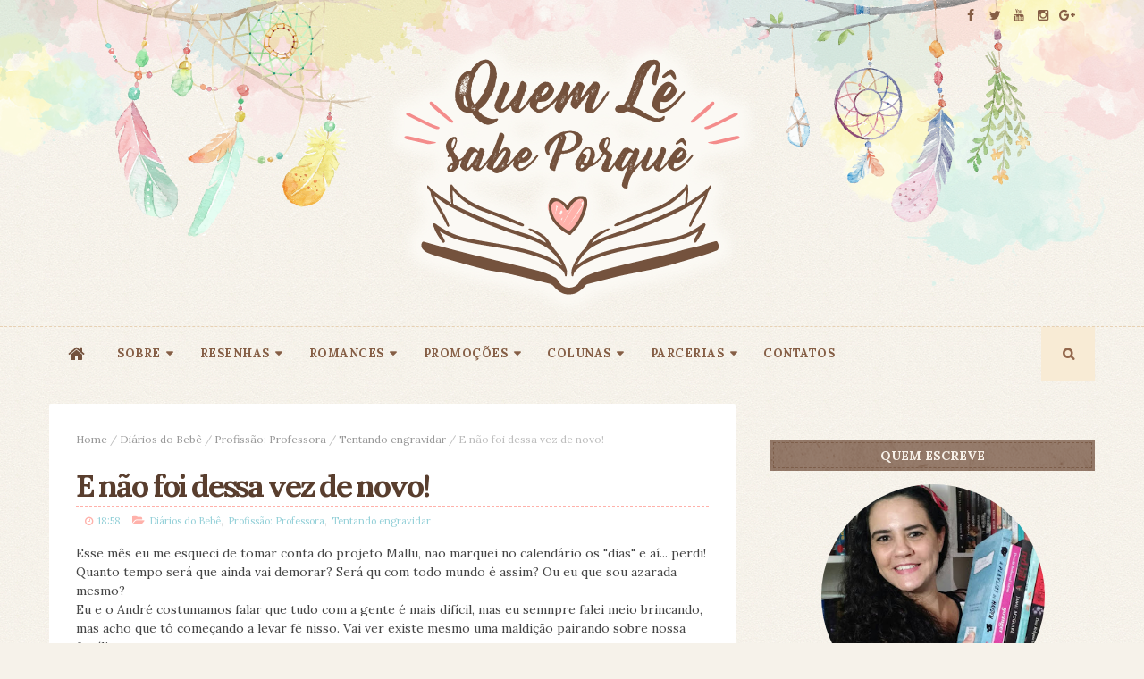

--- FILE ---
content_type: text/html; charset=UTF-8
request_url: https://www.quemlesabeporque.com/2009/09/tem-alguem-ai.html
body_size: 55315
content:
<!DOCTYPE html>
<html class='v2' dir='ltr' xmlns='http://www.w3.org/1999/xhtml' xmlns:b='http://www.google.com/2005/gml/b' xmlns:data='http://www.google.com/2005/gml/data' xmlns:expr='http://www.google.com/2005/gml/expr'>
<head>
<link href='https://www.blogger.com/static/v1/widgets/335934321-css_bundle_v2.css' rel='stylesheet' type='text/css'/>
<meta content='c6e44c75b853c64bafabb0cd0da396ef' name='p:domain_verify'/>
<meta content='width=device-width, initial-scale=1, maximum-scale=1' name='viewport'/>
<link href="//fonts.googleapis.com/css?family=Didact+Gothic:400,700,400italic%7CLora:400,700" media="all" rel="stylesheet" type="text/css">
<link href='//maxcdn.bootstrapcdn.com/font-awesome/4.5.0/css/font-awesome.min.css' rel='stylesheet'/>
<meta content='text/html; charset=UTF-8' http-equiv='Content-Type'/>
<meta content='blogger' name='generator'/>
<link href='https://www.quemlesabeporque.com/favicon.ico' rel='icon' type='image/x-icon'/>
<link href='http://www.quemlesabeporque.com/2009/09/tem-alguem-ai.html' rel='canonical'/>
<link rel="alternate" type="application/atom+xml" title="Quem Lê, Sabe Porquê - Atom" href="https://www.quemlesabeporque.com/feeds/posts/default" />
<link rel="alternate" type="application/rss+xml" title="Quem Lê, Sabe Porquê - RSS" href="https://www.quemlesabeporque.com/feeds/posts/default?alt=rss" />
<link rel="service.post" type="application/atom+xml" title="Quem Lê, Sabe Porquê - Atom" href="https://www.blogger.com/feeds/4732864255619916700/posts/default" />

<link rel="alternate" type="application/atom+xml" title="Quem Lê, Sabe Porquê - Atom" href="https://www.quemlesabeporque.com/feeds/3067514344347128425/comments/default" />
<!--Can't find substitution for tag [blog.ieCssRetrofitLinks]-->
<link href='https://blogger.googleusercontent.com/img/b/R29vZ2xl/AVvXsEjaJeGT99kYGLgFh2pivZQq7hMchmf9jBaeqWUdEMPMAn1XhII5iQqVcLBmvhkOdTORXHZQsUruSRt8VWyJYz8RdU_IG9wEtH4AnnR8K0OsYhzyqSQ09NTqRpVflShUYcARov2y3_mY/s320/sozinha+na+praia.jpg' rel='image_src'/>
<meta content='http://www.quemlesabeporque.com/2009/09/tem-alguem-ai.html' property='og:url'/>
<meta content='Tem alguém aí????' property='og:title'/>
<meta content='Falando de livros para jovens.
Resenhas, lançamentos, capas, promoções... tudo o que rola no mercado literário voltado para jovens leitores.' property='og:description'/>
<meta content='https://blogger.googleusercontent.com/img/b/R29vZ2xl/AVvXsEjaJeGT99kYGLgFh2pivZQq7hMchmf9jBaeqWUdEMPMAn1XhII5iQqVcLBmvhkOdTORXHZQsUruSRt8VWyJYz8RdU_IG9wEtH4AnnR8K0OsYhzyqSQ09NTqRpVflShUYcARov2y3_mY/w1200-h630-p-k-no-nu/sozinha+na+praia.jpg' property='og:image'/>
<title>
Tem alguém aí???? - Quem Lê, Sabe Porquê
</title>
<!-- Description and Keywords (start) -->
<meta content='YOUR KEYWORDS HERE' name='keywords'/>
<!-- Description and Keywords (end) -->
<meta content='Tem alguém aí????' property='og:title'/>
<meta content='http://www.quemlesabeporque.com/2009/09/tem-alguem-ai.html' property='og:url'/>
<meta content='article' property='og:type'/>
<meta content='https://blogger.googleusercontent.com/img/b/R29vZ2xl/AVvXsEjaJeGT99kYGLgFh2pivZQq7hMchmf9jBaeqWUdEMPMAn1XhII5iQqVcLBmvhkOdTORXHZQsUruSRt8VWyJYz8RdU_IG9wEtH4AnnR8K0OsYhzyqSQ09NTqRpVflShUYcARov2y3_mY/s320/sozinha+na+praia.jpg' property='og:image'/>
<meta content='Quem Lê, Sabe Porquê' property='og:site_name'/>
<meta content='https://www.quemlesabeporque.com/' name='twitter:domain'/>
<meta content='Tem alguém aí????' name='twitter:title'/>
<meta content='summary_large_image' name='twitter:card'/>
<meta content='https://blogger.googleusercontent.com/img/b/R29vZ2xl/AVvXsEjaJeGT99kYGLgFh2pivZQq7hMchmf9jBaeqWUdEMPMAn1XhII5iQqVcLBmvhkOdTORXHZQsUruSRt8VWyJYz8RdU_IG9wEtH4AnnR8K0OsYhzyqSQ09NTqRpVflShUYcARov2y3_mY/s320/sozinha+na+praia.jpg' name='twitter:image'/>
<meta content='Tem alguém aí????' name='twitter:title'/>
<!-- Social Media meta tag need customer customization -->
<meta content='Facebook App ID here' property='fb:app_id'/>
<meta content='Facebook Admin ID here' property='fb:admins'/>
<meta content='@username' name='twitter:site'/>
<meta content='@username' name='twitter:creator'/>
<style id='page-skin-1' type='text/css'><!--
/
-----------------------------------------------
Blogger Template Style
Name:        MagOne
Author :     http://www.themexpose.com
License:     Free Version
----------------------------------------------- */
/* Variable definitions
-----------------------
<Variable name="main.color" description="Main Theme Color" type="color" default="#088ff"/>
-----------------------
*/
/* Reset and More */
a,abbr,acronym,address,applet,b,big,blockquote,body,caption,center,cite,code,dd,del,dfn,div,dl,dt,em,fieldset,font,form,h1,h2,h3,h4,h5,h6,html,i,iframe,img,ins,kbd,label,legend,li,object,p,pre,q,s,samp,small,span,strike,strong,sub,sup,table,tbody,td,tfoot,th,thead,tr,tt,u,ul,var{padding:0;border:0;outline:0;vertical-align:baseline;background:0 0}
ins{text-decoration:underline}
del{text-decoration:line-through}
blockquote{font-style:normal;color:#593E2E; font-size: 13.5px;}
dl,ul{list-style-position:inside;font-weight:700;list-style:none}
ul li{list-style:none}
caption,th{text-align:center}
img{border:none;position:relative}
a,a:visited{text-decoration:none}
.clear{clear:both}
.section,.widget,.widget ul{margin:0;padding:0}
a{color:#93674c}
a:hover{color:#93674c}
:focus{outline:0}
a img{border:0}
brc{color:#bdbdbd}
.CSS_LIGHTBOX{z-index:999999!important}
.separator a{clear:none!important;float:none!important;margin-left:0!important;margin-right:0!important}
#navbar-iframe{display:none;height:0;visibility:hidden}
span.item-control,a.quickedit{display:none!important}
.archive .home-link,.index .home-link,.home-link{display:none!important}
*{outline:0;transition:all .3s ease;-webkit-transition:all .3s ease;-moz-transition:all .3s ease;-o-transition:all .3s ease}
:after,:before{transition:all .0s ease;-webkit-transition:all .0s ease;-moz-transition:all .0s ease;-o-transition:all .0s ease}
.status-msg-wrap{margin:0 auto 25px}
.status-msg-border{border:0px solid #eee;opacity:.7;border-radius:2px}
.status-msg-bg{background-color:#f8f8f8;opacity:1;filter:none}
.icon:before,.postags a:before{font-family:FontAwesome;font-weight:400;font-style:normal;line-height:1;padding-right:4px}
.feed-links{clear:both;display:none;line-height:2.5em}
/* Body */
body{
background:url(https://blogger.googleusercontent.com/img/b/R29vZ2xl/AVvXsEiA_yGmz7qYm5MZzhEKNpRHizp_FKOEMV1ZvHZDDZbjG86Sjb49WO9Gb_6oALNjF0CGCkIJkBKRrBr_tuscULgtv6SFIRyrAJiYoeb8m8db72vaej_y1m_Sua6pKBf-9nj3Lznak43JRWP9/s1600/2017_back_total.png) repeat top center #F6F2EA;
font:normal normal 13px Lora;color:#4f4f4f;word-wrap:break-word}
#body-imagem{background: url(https://blogger.googleusercontent.com/img/b/R29vZ2xl/AVvXsEh5LtxVglOuqsf203FRe6hcHuilzHOrhuEjt63YrVg5zgirDMDJCErRhJK1WEdxBL90qVZthUA4U3d_Yyi5Ey-EPpYzDgO08lU7Eq4WjhwEb3eFtFAmXckn7LNHuyw-_7tQnZjlfo8kEWTC/s1600/back_desenho_2017E.png) no-repeat top center;}
#outer-wrapper{max-width:100%;}
.row{width:1170px;}
h1, h2, h3, h4 {
margin: 0;
position: relative;
font-family: 'Lora', 'Cambria', Georgia, serif;
}
#content-wrapper{ margin:25px auto 5px;overflow:hidden}
#main-wrapper{ float:left;overflow:hidden;width:67%;word-wrap:break-word}
#sidebar-wrapper{float:right;overflow:hidden;width:33%;padding-left:2%;box-sizing:border-box;word-wrap:break-word;padding-bottom:20px}
#main-wrapper #main {margin-right:2%;}
.recent-author,.recent-date,.item-text,.cmm-widget li span,.post-meta,.item article,.static_page article,.item-snippet,.comment-content,.FollowByEmail .widget-content:before{font-family:'Lora', 'Cambria', 'Georgia', serif; font-size:11px; }
.post-tag,.featured-meta,#meta-post,.resumo span,.postags,.first-tag,.carousel-tag a,.category-gallery a,.related-tag {display:none}
#topnav{width:100%;background:transparent; margin:0;    border-bottom: 0px dashed #E8D9BF;
}
.tm-head{margin:0 auto;line-height:35px;overflow:hidden;border-left: 0px solid rgba(0,0,0,0.1);
border-right: 0px solid rgba(0,0,0,0.1);}
.tm-menu{float:left;    margin-left: 20px;}
#nav1 li{float:left;display:inline-block;height:35px;line-height:33px;margin-right:15px;padding:0}
#nav1 li a{    color: #855E45;
font-size: 11px;
font-weight: 700;
letter-spacing: 0.3px;
text-transform: uppercase;
font-family: 'Lora', 'Cambria', 'Georgia', serif;}
#nav1 li a:hover{color:#FF9B91}
.selectnav{display:none;background-color:#855E45;padding:2px 5px;box-sizing:border-box;border:0}
.social-area{float:right; margin-right: 20px}
.tm-head #social-top{position:relative;display:block;margin-right:0}
.tm-head #social-top ul{overflow:hidden}
.tm-head #social-top ul li{height:35px;line-height:35px;display:block;float:left;margin-left:5px;padding:0}
.tm-head #social-top ul li a{   display: block;
float: left;
color: #855E45;
text-decoration: none;
font-size: 14px;
width: 22px;
height: 35px;
line-height: 35px;
margin-top: 0;
text-align: center;
padding: 0;}
.tm-head #social-top ul li a:before{display:inline-block;font-family:FontAwesome;font-style:normal;font-weight:400;-webkit-font-smoothing:antialiased;-moz-osx-font-smoothing:grayscale}
.tm-head #social-top ul li a:hover{background-color:#C1E1E6;color:#fff}
#social-top .facebook:before{content:"\f09a"}
#social-top .twitter:before{content:"\f099"}
#social-top .gplus:before{content:"\f0d5"}
#social-top .rss:before{content:"\f09e"}
#social-top .youtube:before{content:"\f167"}
#social-top .skype:before{content:"\f17e"}
#social-top .stumbleupon:before{content:"\f1a4"}
#social-top .tumblr:before{content:"\f173"}
#social-top .vine:before{content:"\f1ca"}
#social-top .stack-overflow:before{content:"\f16c"}
#social-top .linkedin:before{content:"\f0e1"}
#social-top .dribbble:before{content:"\f17d"}
#social-top .soundcloud:before{content:"\f1be"}
#social-top .behance:before{content:"\f1b4"}
#social-top .digg:before{content:"\f1a6"}
#social-top .instagram:before{content:"\f16d"}
#social-top .pinterest:before{content:"\f0d2"}
#social-top .delicious:before{content:"\f1a5"}
#social-top .codepen:before{content:"\f1cb"}
#header-blog{height:320px;position:relative;overflow:hidden;padding:5px 0}
.header-content{margin:0 auto;overflow:hidden;height:auto}
.header-logo{width:100%;margin:0 auto;overflow:hidden}
.header-logo img{max-height:400px;margin:0 auto;max-width:100%}
.Header h1{color:#74523D;margin:0;font-size:44px;line-height:1.3em}
#menu{display:none}
#main-nav{
background:transparent;
position:relative;
width:100%;
height:60px;
font-size:13px;
font-weight: 700;
margin:0 auto;
border-top:1px dashed #E7D1B4;
border-bottom:1px dashed #E7D1B4}
.header-menu{background:transparent;height:60px;margin:0 auto;position:relative;padding:0}
.is-sticky #main-nav{width:100%!important;max-width:100%;top:0;left:0;margin:0;z-index:999999;transition:all .0s ease;-webkit-transition:all .0s ease;-moz-transition:all .0s ease;-o-transition:all .0s ease}
.is-sticky{transition:all .0s ease;-webkit-transition:all .0s ease;-moz-transition:all .0s ease;-o-transition:all .0s ease}
li.li-home{background:transparent;float:left;display:inline-block;padding:0!important;height:60px;width:60px;text-align:center;    border-bottom: 0px solid #93674c;
margin-bottom: -5px;}
li.li-home a{color:#74523D;font-size:20px;line-height:60px;max-height:60px;padding: 0!important}
li.li-home:hover{background-color:#A3CDDC}
li.li-home:hover a{color:#fff}
#main-nav ul li{position:relative;float:left;height:60px;box-sizing:border-box;padding:0;}
#main-nav ul li a{float:left;color:#855E45;padding:0 16px;line-height:60px;text-transform:uppercase;font-weight:700;letter-spacing: 0.5px}
#main-nav ul li:hover{background-color:#FFB1AA;border-color:#FFB1AA}
#main-nav ul li:hover a{color:#fff}
#main-nav ul li.has-children a{padding-right:28px}
#main-nav ul li.has-children a:after{content:"\f0d7";font-family:FontAwesome;position:absolute;top:0;right:14px}
#main-nav ul li ul{display:none;position:absolute;left:0;top:60px;z-index:100;background-color:#FFA39B;border-top:0px;box-shadow:0 1px 3px rgba(40,35,40,0.05);transition:all .0s ease;-webkit-transition:all .0s ease;-moz-transition:all .0s ease;-o-transition:all .0s ease}
#main-nav ul li ul li{height:auto;margin-left:0;display:block;float:none;position:relative;overflow:hidden;line-height:normal;padding:0;border-right:0;border-bottom:1px solid #FFF}
#main-nav ul li ul li:last-child{border-bottom:0}
#main-nav ul li ul li a{min-width:180px;color:#eee;font-size:12px;font-weight:400;text-transform:capitalize;height:38px;line-height:38px;overflow:hidden;box-sizing:border-box;padding:0 16px;margin-top:0;border:0;transition:all .3s ease!important;-webkit-transition:all .3s ease!important;-moz-transition:all .3s ease!important;-o-transition:all .3s ease!important}
#main-nav ul li ul li a:after{display:none}
#main-nav ul li ul li a:hover {background-color:#93674c;color:#fff!important;padding-left:20px}
.is-sticky #main-nav{animation-name:slideInDown;animation-duration:.5s;animation-fill-mode:both}
@keyframes slideInDown {
from{-webkit-transform:translate3d(0,-100%,0);transform:translate3d(0,-100%,0);visibility:visible}
to{-webkit-transform:translate3d(0,0,0);transform:translate3d(0,0,0)}
}
.header-search{position:relative;float:right}
.header-search li{list-style:none}
.header-search a.search{background-color:#F8EBD5;cursor:pointer;display:block;height:60px;text-align:center;position:relative;right:0;top:0;width:60px;font-size:14px;border-radius:0}
.header-search a.search:hover{background-color:#93674c}
.header-search a.search:before{color:#93674C;content:'\f002';font-family:FontAwesome;font-size:inherit;text-rendering:auto;-webkit-font-smoothing:antialiased;-moz-osx-font-smoothing:grayscale;line-height:60px}
.header-search a.search:hover:before,.header-search a.search.active:before{color:#fff}
.header-search a.search.active{background-color:#93674c;border-left:0;border-radius:0}
.header-search a.search.active form{display:block}
.header-search a.search form{display:none;position:absolute;right:60px;top:0;z-index:2}
.header-search a.search form input{box-shadow:none;height:60px;padding:0 12px;width:160px;background-color:#333333;color:#EEE;font-family:inherit;line-height:60px;margin-top:0;border-radius:0;border:0}
#main-nav .header-search li a{cursor:pointer;-webkit-transition:all .3s ease-out 0;-moz-transition:all .3s ease-out 0;transition:all .3s ease-out 0}
.ticker .title{    float: left;
height: 40px;
background-color: #A3CDDC;
font-size: 15px;
color: #1E437C;
line-height: 40px;
font-weight: 400;
overflow: hidden;
padding: 0 10px;
font-weight: 600;
font-family: 'Lora', Georgia, serif;
font-size: 14px;
letter-spacing: -.04em;}
div#FollowByEmail1 .widget-content {
background: #FBF7F2;
border: 1px dashed #E7D1B4;
border-radius: 2px;
padding: 30px;
}
.ticker .title .fa{margin-right:10px;transform:rotate(-30deg);-moz-transform:rotate(-30deg);-webkit-transform:rotate(-30deg);-ms-transform:rotate(-30deg);-o-transform:rotate(-30deg)}
.ticker .widget-content{height:40px;box-sizing:border-box;overflow:hidden;padding:0 4px;border:0px solid #eee}
.ticker .widget-content li{float:left;margin-left:30px;display:inline-block;height:38px;line-height:38px;padding:0}
.ticker .widget{height:40px;background-color:#ffffff;max-width:1170px;margin:20px auto;overflow:hidden}
.tk-thumb{float:left;margin:4px 10px 0 0}
.tk-img{position:relative;display:block;width:35px;height:30px;overflow:hidden}
.ticker .post-tag{display:none;background-color:#93674c;color:#fff;margin-right:10px;font-weight:400;height:18px;line-height:18px;padding:1px 6px;font-size:11px;text-transform:uppercase;position:relative;margin-top:10px;float:left}
.ticker .recent-title{font-size:13px;font-weight: 600;display:inline-block;line-height:15px}
.ticker .recent-title a{color:#222222}
.ticker .recent-title a:hover{color:#93674c}
.tickercontainer,.tickercontainer .mask,ul.newsticker{-webkit-transition:all 0 linear;-moz-transition:all 0 linear;-o-transition:all 0 linear;transition:all 0 linear;list-style:none;margin:0}
.tickercontainer{margin:0;padding:0;overflow:hidden}
.tickercontainer .mask{position:relative;overflow:hidden}
.newsticker{position:relative;list-style-type:none;margin:0;padding:0}
ul.newsticker{-webkit-transition:all 0s linear;-moz-transition: all 0s linear;-o-transition:all 0s linear;transition:all 0s linear;position:relative;list-style-type:none;margin:0;padding:0}
.tickeroverlay-left{display:none}
.tickeroverlay-right{display:none}
.featured{position:relative;margin:0 auto; margin-top:0px; padding-top:20px;}
.featured .widget-content ul{margin:20px 0 0!important;height:auto;overflow:hidden}
.featured h2{display:none;display:none}
.featured li{width:25%;height:400px;position:relative;float:left;padding-right:10px; box-sizing:border-box;overflow:hidden}
.featured li:nth-child(4){margin-top:0px}
.featured li .featured-inner{position:relative;overflow:hidden}
.featured .rcp-thumb{width:100%;height:400px;position:relative;display:block;overflow:hidden}
.featured .rcp-title{font-size:16px;position:relative;margin-bottom:10px}
.featured .rcp-thumb:after{content:no-close-quote;position:absolute;left:0;bottom:0;width:100%;height:150px;background:url(https://blogger.googleusercontent.com/img/b/R29vZ2xl/AVvXsEhxfSroegaDW3Am8XlLOZzdRgWGqTVn5psxcc-KJbWjiq4YDuFDt6IjFrB8rFBFxsWkSj1n9NQNMEoC88W79zj34LqNESgmMHMxExKHBwsNs9nhUo29WJOV1kSkVUd0ML1g2YSBLwJkSts/s1600-r/metabg.png) repeat-x;opacity:.8}
.featured .post-panel{position:absolute;left:0;bottom:0;width:100%;padding:15px;z-index:2;box-sizing:border-box}
.featured li .featured-inner .featured-meta{font-size:12px;color:#ccc;font-weight:400;display:none;}
.featured li:first-child,.featured li:nth-child(2){width:25%;height:400px;float:left;padding-right:10px}
.featured li:first-child .post-panel,.featured li:nth-child(2) .post-panel{padding:20px}
.featured li:first-child .rcp-thumb,.featured li:nth-child(2) .rcp-thumb{height:400px}
.featured li:first-child .rcp-title,.featured li:nth-child(2) .rcp-title{font-size:16px}
.featured .rcp-title a{color:#FFF;position:relative;
line-height: 1.2;
font-weight: 600;
font-family: 'Lora', Georgia, serif; letter-spacing: -.04em;}
.featured .post-tag{position:absolute;top:15px;left:15px;background-color:#93674c;color:#fff;text-transform:uppercase;font-weight:400;z-index:5;height:20px;line-height:20px;padding:2px 8px;font-size:11px; display:none;}
.featured{position:relative}
.featured li:nth-child(2) .post-tag{background-color:#ffa812}
.featured li:nth-child(3) .post-tag{background-color:#f56954}
.featured li:nth-child(4) .post-tag{background-color:#B565BE}
.featured li:nth-child(5) .post-tag{background-color:#FFC000}
.featured-overlay{position:absolute;left:0;top:0;z-index:1;width:100%;height:100%;background-color:rgba(40,35,40,0.05)}
.featured li:hover .featured-overlay{background-color:rgba(40,35,40,0.30)}
.recent-boxes{overflow:hidden;position:relative}
.box-sec{margin-right:2%}
.box-sec h2{display:none}
.recent-boxes .box-sec .widget:last-child{margin-bottom:20px}
a.more-link,a.posts-link{
background: url() repeat center #E7D1B4;
float: right;
height: 31px;
line-height: 30px;
padding: 0 10px;
margin: 0;
font-size: 10px;
color: #fff;
font-weight: 700;
text-transform: uppercase;}
a.more-link:hover,a.posts-link:hover{color:#fff}
.box-title,.posts-title{height:30px;line-height:30px;background-color:transparent;border-bottom: 1px dashed #E7D1B4; position:relative;margin-bottom:15px}
.box-title h2.title,.posts-title h2{    position: relative;
float: left;
height: 27px;
line-height: 27px;
padding: 0;
margin: 0;
text-transform: uppercase;
background: transparent;
display: inline-block;
padding: 2px 16px;
margin: 0;
font-family:  'Lora', Georgia, serif;
font-size: 16px;
font-weight: 600;}
.box-title h2.title a,.posts-title h2 a{color:#74523D}
.box-title h2.title:before,.posts-title h2:before{left: 100%;
top: 0;
height: 0;
width: 7px;
position: absolute;
content: " ";
pointer-events: none;
margin-left: 0;
margin-top: 0;
border-bottom: 30px solid transparent;
border-right: 20px solid transparent;}
.box-title h2.title:after,.posts-title h2:after{left: 100%;
top: 0;
height: 0;
width: 0;
position: absolute;
content: " ";
pointer-events: none;
margin-left: 0;
margin-top: 0;
border-bottom:31px solid transparent;
border-right: 20px solid transparent;
}
.recent-boxes .widget{margin-bottom:30px}
.boxes .bx-first .box-thumbnail{position:relative;width:100%;height:200px}
.boxes .bf-thumb{width:100%;height:200px;position:relative;display:block}
.box-thumbnail{overflow:hidden}
.boxes ul li .box-thumbnail{width:110px;height:75px;display:table-cell;vertical-align:middle}
.boxes ul li .box-image{width:110px;height:75px;position:relative;display:block}
.bx-first .box-thumbnail .first-tag{position:absolute;top:15px;left:15px;z-index:2}
.bx-first .box-thumbnail .first-tag a{background:#93674c;color:#fff;text-transform:uppercase;height:20px;line-height:20px;display:inline-block;padding:0 6px;font-size:11px;font-weight:400;border-radius:2px}
.boxes ul li .recent-content{display:table-cell;padding-left:10px;padding-right:5px}
.boxes .recent-title a:hover{color:#93674c}
.recent-boxes .feat,.recent-boxes .videos,.recent-boxes .gallery{width:100%;float:left}
.recent-boxes .carousel{position:relative;margin:0 0 35px!important;padding:0;overflow:visible;height:auto;display:block;clear:both}
.feat .bx-first .box-thumbnail,.feat .bf-thumb{height:363px}
.feat .bx-first{width:50%;position:relative;float:left;padding-right:1.4%;box-sizing:border-box;overflow:hidden;}
.feat .bx-item{width:100%;position:relative;overflow:hidden}
.feat .bx-first .bf-content,.column .bx-first .bf-content{position:absolute;bottom:0;width:100%;z-index:2;padding:15px;box-sizing:border-box}
.feat .bx-first .bf-content .recent-title a,.column .bx-first .bf-content .recent-title a{display: block;
color: #fff;
margin-bottom: 5px;
font-size: 18px;
line-height: 1.4;
font-weight: 600;
font-family: 'Lora', Georgia, serif;
letter-spacing: -.04em;}
.feat li .recent-content .recent-title{color: #593E2E;overflow:hidden;line-height:0;margin:0 0 2px;padding:0}
.feat li .recent-content .recent-title a{    color: #593E2E;
line-height: 1.4;
font-weight: 600;
font-family: 'Lora', Georgia, serif;
font-size: 14px;
letter-spacing: -.04em;}
.boxes ul li .recent-content .recent-title a:hover{color:#93674c}
.bx-first .bf-thumb:after{content:no-close-quote;position:absolute;left:0;bottom:0;width:100%;height:151px;background:url(https://blogger.googleusercontent.com/img/b/R29vZ2xl/AVvXsEhxfSroegaDW3Am8XlLOZzdRgWGqTVn5psxcc-KJbWjiq4YDuFDt6IjFrB8rFBFxsWkSj1n9NQNMEoC88W79zj34LqNESgmMHMxExKHBwsNs9nhUo29WJOV1kSkVUd0ML1g2YSBLwJkSts/s1600-r/metabg.png) repeat-x;opacity:.8}
.bf-content .recent-author,.bf-content .recent-date{color:#93674C; display:none;}
.feat ul li{display:block;width:48.6%;float:right;padding-bottom:10px;margin-bottom:10px;padding-top:0;}
.feat ul li:last-child{border-bottom:0;padding-bottom:0;margin-bottom:0}
.recent-boxes .column{width:48.6%; }
.recent-boxes .columnleft{float:left}
.recent-boxes .columnright{float:right}
.column .bx-first{width:100%;position:relative;box-sizing:border-box;overflow:hidden;margin-bottom:10px}
.column ul li{display:block;margin-top:10px;padding:10px 0 0;}
.column ul li .recent-content .recent-title{overflow:hidden;line-height:0;margin:0 0 2px;padding:0}
.column ul li .recent-content .recent-title a{color:#593E2E;    display: block;
margin-bottom: 3px;
line-height: 1.4;
font-weight: 600;
font-family: 'Lora', Georgia, serif;
font-size: 14px;
letter-spacing: -.04em;}
.img-overlay{position:absolute;left:0;top:0;z-index:1;width:100%;height:100%;background-color:rgba(40,35,40,0.05)}
.tk-thumb a:hover .img-overlay,.boxes ul li .box-image:hover .img-overlay,.boxes .bx-first:hover .img-overlay,.custom-widget .rcthumb:hover .img-overlay,.PopularPosts .item-thumbnail:hover a .img-overlay,.map-thumb:hover .img-overlay{background-color:rgba(40,35,40,0.3)}
.gallery li:hover .recent-content,.videos li:hover .recent-content{padding-bottom:15px;
margin-bottom: 0px;}
.gallery ul li {width:16.5%;height:185px;overflow:hidden;float:left;margin-right:.15%;display:inline-block;position:relative;padding:0;margin-bottom:2px}
.gallery ul li:nth-child(4),.gallery ul li:nth-child(5),.gallery ul li:nth-child(6){margin-bottom:0px}
.gallery ul li .box-image{width:100%;height:185px;display:block}
.gallery ul li .box-image:after{content:no-close-quote;position:absolute;left:0;bottom:0;width:100%;height:150px;background:url(https://blogger.googleusercontent.com/img/b/R29vZ2xl/AVvXsEhxfSroegaDW3Am8XlLOZzdRgWGqTVn5psxcc-KJbWjiq4YDuFDt6IjFrB8rFBFxsWkSj1n9NQNMEoC88W79zj34LqNESgmMHMxExKHBwsNs9nhUo29WJOV1kSkVUd0ML1g2YSBLwJkSts/s1600-r/metabg.png) repeat-x;opacity:.8}
.gallery .recent-content{position:absolute;bottom:0;width:100%;z-index:2;padding:10px;text-align:left;box-sizing:border-box;    margin-bottom: -25px;}
.category-gallery {position:absolute;top:10px;right:10px;z-index:3;overflow:hidden;}
.category-gallery a:before{display:block;background-color:#93674c;opacity: .5;color:#fff;height:18px;line-height:18px;padding:0 5px;font-size:10px;font-weight:400;text-transform:uppercase;border-radius:2px;transition: all .3s ease;}
.gallery .recent-title a,.videos .recent-title a{display: none;
color: #FFF;
text-shadow: 0 0.5px 0.5px rgba(34,34,34,0.3);
margin-bottom: 17px;
line-height: 1.4;
font-weight: 600;
font-family: 'Lora', Georgia, serif;
font-size: 13px;
letter-spacing: -.04em;}
.gallery .recent-author,.videos .recent-author{color:#93674C; display:none}
.videos ul{position:relative;overflow:hidden;}
.videos ul li{width:33.33%;float:left;box-sizing:border-box;margin:0;padding-right:5px;}
.videos ul li:last-child{padding-right:0px}
.videos ul li .videos-item{width:100%;position:relative;display:block;overflow:hidden;padding:0}
.videos .box-image{width: 100%;height: 320px;display: block;position:relative;margin:0;padding:0}
.videos .box-image:before{content:"\f1ea";font-family:FontAwesome;line-height:25px;width:25px;height:25px;font-size:12px;color:#fff;text-align:center;background-color:RGBA(0,0,0,0.4);font-weight:400;position:absolute;top:8px;opacity:.5;right:7px;z-index:2;padding:0;border:2px solid #fff;border-radius:50%;transition:all .3s ease}
.videos li:hover .box-image:before,.gallery li:hover .category-gallery a:before{opacity:1}
.videos .box-image:after{content:no-close-quote;position:absolute;left:0;bottom:0;width:100%;height:150px;background:url(https://blogger.googleusercontent.com/img/b/R29vZ2xl/AVvXsEhxfSroegaDW3Am8XlLOZzdRgWGqTVn5psxcc-KJbWjiq4YDuFDt6IjFrB8rFBFxsWkSj1n9NQNMEoC88W79zj34LqNESgmMHMxExKHBwsNs9nhUo29WJOV1kSkVUd0ML1g2YSBLwJkSts/s1600-r/metabg.png) repeat-x;opacity:.8}
.videos .recent-content{position:absolute;bottom:0;width:100%;z-index:2;padding:10px;text-align:left;box-sizing:border-box}
.gallery-overlay,.videos-overlay{position:absolute;left:0;top:0;z-index:1;width:100%;height:100%;background-color:rgba(40,35,40,0.0)}
.gallery li:hover .gallery-overlay,.videos li:hover .videos-overlay{background:rgba(40,35,40,0.3)}
.owl-carousel .animated{-webkit-animation-duration:800ms;animation-duration:800ms;-webkit-animation-fill-mode:both;animation-fill-mode:both}
.owl-carousel .owl-animated-in{z-index:0}
.owl-carousel .owl-animated-out{z-index:1}
.owl-carousel .fadeOut{-webkit-animation-name:fadeOut;animation-name:fadeOut}
@-webkit-keyframes fadeOut {
0%{opacity:1}
100%{opacity:0}
}
@keyframes fadeOut {
0%{opacity:1}
100%{opacity:0}
}
.owl-height{-webkit-transition:height 500ms ease-in-out;-moz-transition:height 500ms ease-in-out;-ms-transition:height 500ms ease-in-out;-o-transition:height 500ms ease-in-out;transition:height 500ms ease-in-out}
.owl-carousel .owl-stage{position:relative;-ms-touch-action:pan-Y}
.owl-carousel .owl-stage:after{content:".";display:block;clear:both;visibility:hidden;line-height:0;height:0}
.owl-carousel .owl-stage-outer{position:relative;overflow:hidden;-webkit-transform:translate3d(0px,0px,0px)}
.owl-carousel .owl-controls .owl-nav .owl-prev,.owl-carousel .owl-controls .owl-nav .owl-next,.owl-carousel .owl-controls .owl-dot{cursor:pointer;cursor:hand;-webkit-user-select:none;-khtml-user-select:none;-moz-user-select:none;-ms-user-select:none;user-select:none}
.owl-carousel.owl-loaded{display:block}
.owl-carousel.owl-loading{opacity:0;display:block}
.owl-carousel.owl-hidden{opacity:0}
.owl-carousel .owl-refresh .owl-item{display:none}
.owl-carousel .owl-item{position:relative;min-height:1px;float:left;-webkit-backface-visibility:hidden;-webkit-tap-highlight-color:transparent;-webkit-touch-callout:none;-webkit-user-select:none;-moz-user-select:none;-ms-user-select:none;user-select:none}
.owl-carousel .owl-item img{display:block;width:100%;-webkit-transform-style:preserve-3d;transform-style:preserve-3d}
.owl-carousel.owl-text-select-on .owl-item{-webkit-user-select:auto;-moz-user-select:auto;-ms-user-select:auto;user-select:auto}
.owl-carousel .owl-grab{cursor:move;cursor:-webkit-grab;cursor:-o-grab;cursor:-ms-grab;cursor:grab}
.owl-carousel.owl-rtl{direction:rtl}
.owl-carousel.owl-rtl .owl-item{float:right}
.no-js .owl-carousel{display:block}
.owl-prev,.owl-next{top:0;color:#fff;background-color:#93674c;font-family:FontAwesome;position:absolute;z-index:1;display:block;padding:0;cursor:pointer;padding:0;text-align:center;overflow:hidden}
.owl-prev{left:0}
.owl-prev:before{content:"\f104"}
.owl-next{right:0}
.owl-next:before{content:"\f105"}
.owl-prev:hover,.owl-next:hover{background-color:#FFB1AA}
.owl-dots{position:absolute;bottom:1px;width:33.33%;left:0;right:0;margin:auto;text-align:center}
.owl-dot{background:#fff;height:3px;width:10px;display:inline-block;margin:0 5px;-webkit-border-radius:2px;-moz-border-radius:2px;border-radius:2px;opacity:.6}
.owl-dot.active,.owl-dot:hover{background:#93674c}
.main-carousel{overflow:hidden;}
.owl-carousel{display:none;width:100%;-webkit-tap-highlight-color:transparent;position:relative;z-index:1}
.main-carousel .owl-item{width:100%}
.carousel-item{padding:0!important;position:relative;overflow:hidden;list-style:none}
.carousel-thumb{width:100%;height:380px;position:relative;display:block;border-left:3px solid #fff}
.carousel-item .box-image{width:100%;height:380px;position:relative;display:block;}
.carousel-item .box-image:after{content:no-close-quote;position:absolute;left:0;bottom:0;width:100%;height:18%;
background:#333;opacity:.5}
.carousel-content{position:absolute;bottom:0;width:100%;z-index:2;box-sizing:border-box;padding:15px;text-align:left}
.carousel-item .recent-title{margin:10px 0 5px;font-size:19px;font-weight:400}
.carousel-item .recent-title a{    color: #fff;
display: block;
line-height: 1.4em;
text-shadow: 0 0.5px 0.5px rgba(34,34,34,0.3);
font-weight: 600;
font-family:  'Lora', Georgia, serif;
font-size: 15px;
letter-spacing: -.04em;}
.carousel-item .recent-author,.carousel-item .recent-date{color:#93674C; display:none}
.carousel-tag a{display:none;background-color:#93674c;color:#fff;height:20px;line-height:20px;padding:0 6px;font-size:11px;text-transform:uppercase;border-radius:2px}
.carousel-overlay{position:absolute;left:0;top:0;z-index:1;width:100%;height:380px;background-color:rgba(40,35,40,0.05)}
.main-carousel .owl-item:hover .carousel-overlay {background-color:rgba(40,35,40,0.30)}
.main-carousel .owl-prev,.main-carousel .owl-next{margin-top:0px;width:40px;height:40px;font-size:25px;line-height:40px}
.main-carousel .owl-prev{left:-50px}
.main-carousel:hover .owl-prev{left:0}
.main-carousel .owl-next{right:-50px}
.main-carousel:hover .owl-next{right:0}
.main-carousel .owl-dots{bottom:10px}
.recent-author,.recent-date{color:#93674C;font-size:12px;font-weight:400}
.recent-date:before,.featured-date:before{content:'\f133';font-family:fontawesome;color:#FFB1AA;margin-right:5px}
.recent-author::before,.featured-author::before{content:'\f007';font-family:fontawesome;color:#FFB1AA;margin-right:5px}
.recent-author,.featured-author{margin-right:10px}
.custom-widget li{overflow:hidden;border-bottom:1px dashed #E7D1B4;padding:10px 0}
.custom-widget li:first-child{padding-top:0}
.custom-widget li:last-child{border-bottom:none}
.custom-widget .rcthumb{position:relative;float:left;margin:0!important;width:110px;height:75px;overflow:hidden;display:block;vertical-align:middle}
.custom-widget .post-panel{padding-left:10px;display:table-cell}
.custom-widget .rcp-title{overflow:hidden;line-height:0;margin:0 0 2px;padding:0}
.custom-widget .rcp-title a{color:#593E2E;line-height: 1.4;
font-weight: 600;
font-family: 'Lora', Georgia, serif;
font-size: 14px;
letter-spacing: -.04em;}
.custom-widget .rcp-title a:hover{color:#93674c}
.cmm-widget li .cmm-avatar{position:relative;overflow:hidden;padding:0;width:55px;height:55px;float:left;margin:0 10px 0 0}
.cmm-widget li{background:none!important;clear:both;list-style:none;word-break:break-all;display:block;border-top:1px dashed #E7D1B4;overflow:hidden;margin:0;padding:10px 0}
.cmm-widget li:first-child{padding-top:0;border-top:0}
.cmm-widget li:last-child{padding-bottom:0}
.cmm-widget li span{margin-top:4px;color:#bdbdbd;display:block;line-height:1.2em;text-transform:lowercase;font-size:12px;font-style:italic;font-weight:400}
.cmm-img{width:55px;height:55px;float:left;margin:0 10px 0 0}
.cmm-widget a{color:#593E2E;position:relative;font-size:13px;text-transform:capitalize;display:block;overflow:hidden;font-weight:400}
.cmm-widget a:hover{color:#93674c}
.cmm-widget{list-style:none;padding:0}
.home-ad .widget{width:728px;max-height:90px;padding:0 2% 0 0;margin:0px auto 20px!important;max-width:100%;box-sizing:border-box}
#ads-content h2,#ads-home h2,#post-ads-footer h2{display:none!important}
.posts-title{margin-right:2%}
.post{display:block;overflow:hidden;word-wrap:break-word}
.index .post,.archive .post{margin:0 0 15px 0;padding-bottom:15px;border-bottom:1px dashed #E7D1B4;}
.index div.post-outer:last-child .post,.archive div.post-outer:last-child .post{border-bottom:0;padding-bottom:5px}
.block-image{position:relative;float:left;width:300px;height:190px;margin-right:20px}
.block-image .thumb{width:100%;height:190px;position:relative;display:block;z-index:2;overflow:hidden}
.block-image .thumb a{width:100%;height:190px;display:block}
.thumb-overlay{position:absolute;left:0;top:0;z-index:2;width:100%;height:100%;background-color:rgba(40,35,40,0.05)}
.block-image:hover .thumb a .thumb-overlay{background-color:rgba(40,35,40,0.30)}
.retitle h2{margin:8px 0;display:block}
.post h2 a,.post h2 a:visited,.post h2 strong{color:#593E2E;font-size:23px;line-height:1.4em;font-weight:600;text-decoration:none    font-weight: 600;
font-family: 'Lora', Georgia, serif;
font-size: 20px;
letter-spacing: -.04em;}
.post h2 a:hover{color:#93674c}
.widget iframe,.widget img{max-width:100%}
.index .post-footer,.archive .post-footer{display:none!important}
.index .post h2,.archive .post h2{margin:0 0 10px;padding:0 10px 0 0;overflow:hidden}
.item .post,.static_page .post{padding:0;    background: #ffffff;
border: 0px solid rgba(0,0,0,0.1);
border-radius: 2px;
padding: 30px;}
.date-header{display:block;overflow:hidden;font-weight:400;margin:0!important;padding:0}
#meta-post{font-size:13px;color:#bdbdbd;line-height:1.4em}
#meta-post a{color:#bdbdbd}
#meta-post a span:before{content:'\f007';font-family:fontawesome;color:#bbb;margin-right:5px}
#meta-post .timestamp-link{margin-left:10px}
#meta-post .timestamp-link abbr:before{content:'\f133';font-family:fontawesome;color:#bbb;margin-right:5px}
.resumo{margin-top:8px;font-size:13px;line-height:1.5em;color:#888}
.resumo span{display:block;margin-bottom:8px;padding-right:10px}
a.read-more{display:inline-block;margin-bottom:0;font-weight:400;text-align:left;vertical-align:middle;cursor:pointer;background-image:none;white-space:nowrap;line-height:25px;height:25px;color:#fff;background-color:#93674c;border-radius:2px;font-size:13px;padding:0 10px;margin-top:3px;outline:none;border:none;overflow:hidden}
a.read-more:after{content:"\f101";font-family:FontAwesome;font-size:13px;margin-left:5px}
.post-meta{color:#bdbdbd;display:block;font-size:13px;font-weight:400;line-height:21px;margin:0;padding:0}
.hreview{display:none!important}
.postags{position:absolute;top:15px;left:15px;z-index:3}
.postags a{display:inline-block;background:#93674c;color:#fff;margin:0;height:20px;line-height:20px;padding:0 6px;font-size:11px;text-transform:uppercase;border-radius:2px;display:none}
.postags a:first-child{display:inline-block}
.breadcrumbs a {
color: #999999;
}
.breadcrumbs {
color: #bdbdbd;
font-size: 12px;
font-weight: 400;
font-family: 'Lora', 'Cambria', 'Georgia', serif;
}
.item article,.static_page article{margin-top:15px}
.item .post-head,.static_page .post-head{margin:0 0 5px;position:relative;	border-bottom: 1px dashed #FFB1AA;
}
.item .post-title,.static_page .post-title{
color: #593E2E;
position: relative;
display: inline-block;
top: 20px;
margin-bottom: 20px;
letter-spacing: -0.06em;
word-spacing: -0.04em;
font-family: 'Lora', 'Cambria', 'Georgia', serif;
font-size: 35px;
font-weight: 700;
line-height: 1.3;}
.item .post-body,.static_page .post-body{width:100%;color:#444;font-size:14px;line-height:1.5em;overflow:hidden}
.item .post-outer{padding:0}
.item .post-body img{max-width:100%}
.post-meta a{font-size:11px; color:#94D0D8}
.post-timestamp{margin-left:0}
.label-head{margin-left:0}
.label-head a{padding-left:2px}
.label-head a:hover{color:#93674c}
.post-meta .g-profile span:before{content:'\f007';font-family:fontawesome;color:#FFB1AA;margin-right:5px}
.post-meta .post-timestamp{margin-left:10px}
.post-meta .post-timestamp abbr:before{content:'\f133';font-family:fontawesome;color:#FFB1AA;margin-right:5px}
.timestamp-link:before{content:'\f017';font-family:fontawesome;color:#FFB1AA;margin-right:5px}
.post-meta .label-head{margin-left:10px}
.post-meta .label-head:before{content:'\f07c';font-family:fontawesome;color:#FFB1AA;margin-right:0}
.main .widget{margin:0}
.main .Blog{border-bottom-width:0}
.share-box{
height:40px;
position:relative;
line-height:0;
margin:50px 0 30px 0;
padding:10px 10px 10px 10px;
border-bottom:1px dashed #FFB1AA;
border-top:1px dashed #FFB1AA}
.share-title{
height:50px;
color:#93674C;
float:left;
font-size:14px;
font-weight:700;
position:relative;
line-height:0px;
text-transform:uppercase;
display:inline-block;
padding:10px 0 0 0;
border-bottom:0px solid #222222}
.share-art{float:right;padding:0;padding-top:0;font-size:13px;font-weight:400;text-transform:capitalize;text-align:right}
.share-art a{height:25px;line-height:26px;color:#fff;padding:0 8px;margin-left:4px;border-radius:2px;display:inline-block;margin-right:0}
.share-art a:hover{color:#fff}
.share-art .fac-art i{padding-right:2px}
.share-art .fac-art{background:#94D0D8}
.share-art .fac-art:hover{background:rgba(49,77,145,0.7)}
.share-art .twi-art{background:#CDCD70}
.share-art .twi-art:hover{background:rgba(7,190,237,0.7)}
.share-art .goo-art{background:#FFB1AA}
.share-art .goo-art:hover{background:rgba(221,75,56,0.7)}
.share-art .pin-art{background:#98CDB0}
.share-art .pin-art:hover{background:rgba(202,33,39,0.7)}
.share-art .lin-art{background:#93674C}
.share-art .lin-art:hover{background:rgba(0,119,181,0.7)}
#ads-footer{display:none}
.ad-post-footer .widget-content{width:728px;max-width:100%;margin:0 auto 17px!important;max-height:90px}
#related-posts{margin-bottom:20px}
.related-wrap{overflow:hidden;position:relative}
.related-wrap li{width:33.33%;height:200px;padding-right:5px;position:relative;overflow:hidden;float:left;display:inline-block;box-sizing:border-box;list-style:none}
.related-wrap li:nth-child(3n+3){padding-right:0px;}
.related-wrap li:nth-child(4),.related-wrap li:nth-child(5),.related-wrap li:nth-child(6){margin-top:10px}
.related-wrap li .related-img{width:100%;height:200px;position:relative;display:block}
.related-wrap li .related-img:after{content:no-close-quote;position:absolute;left:0;bottom:0;width:100%;height:150px;background:url(https://blogger.googleusercontent.com/img/b/R29vZ2xl/AVvXsEhxfSroegaDW3Am8XlLOZzdRgWGqTVn5psxcc-KJbWjiq4YDuFDt6IjFrB8rFBFxsWkSj1n9NQNMEoC88W79zj34LqNESgmMHMxExKHBwsNs9nhUo29WJOV1kSkVUd0ML1g2YSBLwJkSts/s1600-r/metabg.png) repeat-x;opacity:.8}
.related-overlay{position:absolute;left:0;top:0;z-index:1;width:100%;height:100%;background-color:rgba(40,35,40,0.05)}
.related-wrap li:hover .related-overlay{background-color:rgba(40,35,40,0.30)}
.related-content{position:absolute;bottom:0;padding:10px;width:100%;box-sizing:border-box;z-index:2}
.related-content .related-tag a{display:inline-block;background-color:#93674c;color:#fff;height:18px;line-height:18px;padding:0 5px;margin:0;font-size:10px;font-weight:400;text-transform:uppercase;border-radius:2px}
.related-title a{    padding: 10px 0;
color: #fff;
display: block;
text-shadow: 0 0.5px 0.5px rgba(34,34,34,0.3);
line-height: 1.4;
font-weight: 600;
font-family: 'Lora', Georgia, serif;
font-size: 14px;
letter-spacing: -.04em;}
.related-wrap .owl-dots{bottom:0}
.ticker .post-tag:hover,.featured .post-tag:hover,.carousel-tag a:hover,.bx-first .box-thumbnail .first-tag a:hover,.category-gallery a:hover:before,.post-readmore a:hover,.postags a:hover,a.read-more:hover,.related-tag a:hover{background:#222222}
.post-nav li{padding:0;display:inline-block;width:50%}
.post-nav li strong{display:block;padding:0 0 5px;font-weight:700;text-transform:uppercase;font-size:13px}
.post-nav li strong i{transition:all 0s ease;-webkit-transition:all 0s ease;-moz-transition:all 0s ease;-o-transition:all 0s ease}
ul.post-nav{background-color:#FFF;border-bottom:1px dashed #FFB1AA; border-top:1px dashed #FFB1AA;display:block;width:100%;overflow:hidden}
.post-nav li a{color:#593E2E;line-height:1.3em;display:block;padding:15px 0;transition:all 0s ease;-webkit-transition:all 0s ease;-moz-transition:all 0s ease;-o-transition:all 0s ease}
.post-nav li:hover a{opacity:.6}
ul.post-nav span{font-size:13px;font-weight:400}
.post-nav .previous{float:left;min-height:80px;border-right:1px dashed #FFB1AA;box-sizing:border-box;padding-right:10px}
.post-nav .next{text-align:right;border-left:1px dashed #FFB1AA;margin-left:-1px;padding-left:10px;box-sizing:border-box}
#blog-pager{clear:both;text-align:center;margin:0}
.index #blog-pager{display:block}
.index #blog-pager,.archive #blog-pager{padding:0 0 20px;text-align:left}
#blog-pager-newer-link a,#blog-pager-older-link a{display:block;float:left;margin-right:0;padding:0 12px;border:0;text-transform:uppercase;line-height:32px;font-weight:400;background-color:#FFB1AA;color:#fff;font-size:12px;border-radius:2px}
#blog-pager-newer-link a:hover,#blog-pager-older-link a:hover{background-color:#93674c}
.showpageNum a,.showpage a,.showpagePoint{display:block;float:left;margin-right:6px;padding:0 12px;background:#94D0D8;color:#fff;border:0;text-transform:uppercase;line-height:32px;font-weight:400;border-radius:2px}
.showpageNum a:hover,.showpage a:hover{background-color:#93674c}
.showpageNum a i,.showpage a i{transition:all .0s ease;-webkit-transition:all .0s ease;-moz-transition:all .0s ease;-o-transition:all .0s ease}
.showpagePoint{background-color:#93674c;color:#fff}
.showpageOf{display:none!important}
.blogger-tab{display:block}
.comments{clear:both;margin-top:10px;margin-bottom:0;color:#222222}
.comments h4{font-weight:600}
.comments .comments-content{padding:10px 0}
.comments .comments-content .comment{margin-bottom:0;padding-bottom:8px}
.comments .comments-content .comment:first-child{padding-top:0}
.facebook-tab,.fb_iframe_widget_fluid span,.fb_iframe_widget iframe{width:100%!important}
.comments .item-control{position:static}
.comments .avatar-image-container{float:left}
.comments .avatar-image-container,.comments .avatar-image-container img{height:35px;max-height:35px;width:35px;max-width:35px;border-radius:2px}
.comments .comment-block{padding:10px;box-shadow:none;border:1px dashed #E7D1B4;border-radius:2px}
.comments .comment-block,.comments .comments-content .comment-replies{margin-left:47px;margin-top:0}
.comments .comments-content .inline-thread{padding:0}
.comments .comments-content .comment-header{font-size:14px;border-bottom:1px dashed #E7D1B4;padding:0 0 3x}
.comments .comments-content .user{font-style:normal;font-weight:400}
.comments .comments-content .icon.blog-author{font-weight:400}
.comments .comments-content .comment-content{color:#5e5e5e;text-align:left;font-size:14px;line-height:1.4em}
.comments .comment .comment-actions a{margin-right:5px;padding:2px 5px;color:#fff;font-weight:400;background-color:#94D0D8;font-size:12px}
.comments .comment .comment-actions a:hover{color:#fff;background-color:#93674c;text-decoration:none}
.comments .comments-content .datetime{color:#999;margin-left:0;float:right;font-size:11px}
.comments .comments-content .comment-header a{color:inherit}
.comments .comments-content .comment-header a:hover{color:#93674c}
.comments .comments-content .icon.blog-author:before{content:"\f007";font-size:12px;font-family:FontAwesome;color:#FFB1AA;}
.comments .thread-toggle{margin-bottom:4px}
.comments .comments-content .comment-thread{margin:4px 0}
.comments .continue a{padding:0;padding-top:10px;padding-left:47px;font-weight:400}
.comments .comments-content .loadmore.loaded{margin:0;padding:0}
.comments .comment-replybox-thread{margin:0}
iframe.blogger-iframe-colorize,iframe.blogger-comment-from-post{height:283px!important}
.comments-tabs.simpleTab .tab-content{background-color:transparent;padding:0;margin-top:0px}
.comments-tabs.simpleTab .tab-content .tab-blogger{margin-top:15px}
.comments-tabs.simpleTab{border:0;margin:20px 0;padding:0}
.comments-tabs-header{height:32px;background-color:#FFB1AA;position:relative;line-height:32px;margin:0;padding:0}
.comments-tabs-header h3{position:relative;display:block;color:#FBF7F2;float:left;height:32px;font-size:13px;font-weight:700;line-height:32px;text-transform:uppercase}
.comments-tabs-header h3:before{content:"\f086";width:32px;height:32px;float:left;background-color:#93674c;font-family:FontAwesome;color:#fff;font-weight:400;text-align:center;margin-right:10px}
.comments-tabs.simpleTab .tab-wrapper li a{height:32px;background-color:#94D0D8;color:#FBF7F2;font-size:12px;font-weight:400;text-transform:uppercase;line-height:32px;margin:0;padding:0 10px}
.comments-tabs.simpleTab .tab-wrapper li a.activeTab{background-color:#93674c}
.comments-tabs.simpleTab .tab-wrapper{float:right;text-align:right}
.comments-tabs.simpleTab .tab-wrapper li{margin-left:0}
.simpleTab .tab-wrapper li{display:inline-block;margin:0;padding:0}
.simpleTab .tab-wrapper li a{background-color:#333333;color:#FFF;padding:10px 25px;display:block}
.simpleTab .tab-wrapper li:before{content:'';display:none}
.simpleTab{margin:10px 0}
.simpleTab .tab-content{padding:15px;background-color:#f8f8f8}
.simpleTab .tab-wrapper li a.activeTab{background-color:#93674c;color:#fff}
.simpleTab *{transition:all 0s ease;-webkit-transition:all 0s ease;-moz-transition:all 0s ease;-o-transition:all 0s ease}
.simpleTab.side .tab-wrapper{float:left;width:30%;margin:0!important;padding:0!important;transition:all 0s ease;-webkit-transition:all 0s ease;-moz-transition:all 0s ease;-o-transition:all 0s ease}
.simpleTab .tab-wrapper{padding:0!important;margin:0!important}
.simpleTab.side .tab-content{float:left;width:70%;box-sizing:border-box;transition:all 0s ease;-webkit-transition:all 0s ease;-moz-transition:all 0s ease;-o-transition:all 0s ease}
.simpleTab.side .tab-wrapper li{width:100%;display:block;text-align:center}
.simpleTab.side .tab-wrapper li a{padding:15px 0}
.simpleTab.side{overflow:hidden}
.post-body h1,.post-body h2,.post-body h3,.post-body h4,.post-body h5,.post-body h6{margin-bottom:15px}
blockquote{color:#593E2E;font-family:'Lora', 'Cambria', Georgia; background: url(https://www.transparenttextures.com/patterns/light-paper-fibers.png) repeat center #FBF7F2; border-left:0px solid #93674c;margin:0 auto;padding:10px 15px}
blockquote:before{content:'\f10d';display:inline-block;font-family:FontAwesome;font-style:normal;font-weight:400;line-height:1;-webkit-font-smoothing:antialiased;-moz-osx-font-smoothing:grayscale;margin-right:10px;color:#FFB1AA}
blockquote:after{content:'\f10e';display:inline-block;font-family:FontAwesome;font-style:normal;font-weight:400;line-height:1;-webkit-font-smoothing:antialiased;-moz-osx-font-smoothing:grayscale;margin-left:10px;color:#FFB1AA}
.firstcharacter{float:left;color:#93674c;font-family:Georgia;font-size:75px;line-height:60px;padding-top:4px;padding-right:8px;padding-left:3px;}
.widget .post-body ul,.widget .post-body ol{line-height:1.5;font-weight:400}
.widget .post-body li{margin:5px 0;padding:0;line-height:1.5}
.post-body ul li:before{content:"\f105";margin-right:5px;font-family:fontawesome}
#sidebar-wrapper .widget{    margin-bottom: 40px;
overflow: hidden;
background: transparent;
}
.sidebar h2, .sidebar2 h2, .tab h2 {
color: #74523D;
background: url(https://www.transparenttextures.com/patterns/light-paper-fibers.png) repeat center #74523D;
text-align:center;
text-transform: uppercase;
margin: 0 auto;
padding: 0;
position: relative;
margin-bottom: 15px;
position: relative;
height:35px;
outline-offset: -4px;
outline: 1px dashed #7D5E4A;
}
.sidebar h2 span, .sidebar2 h2 span {
color: #F7F1E9;
position: relative;
background: transparent;
display: inline-block;
padding: 0px 16px;
margin: 0 auto;
font-family: 'Lora', Georgia, serif;
font-size: 14px;
font-weight: 600;
line-height: 36px;
text-align:center;
}
#sidebar-wrapper h2 span:before {
left: 100%;
top: 0;
height: 0;
width: 7px;
position: absolute;
content: " ";
pointer-events: none;
margin-left: 0;
margin-top: 0;
border-bottom: 30px solid transparent;
border-right: 20px solid transparent;
}
#sidebar-wrapper h2 span:after {
left: 100%;
top: 0;
height: 0;
width: 0;
position: absolute;
content: " ";
pointer-events: none;
margin-left: 0;
margin-top: 0;
border-bottom: 30px solid transparent;
border-right: 20px solid transparent;
}
.sidebar ul{list-style:none}
.sidebar .widget-content{margin:0}
.social-counter{margin:0;padding:0;overflow:hidden}
.social-counter ul{margin:0;padding:0}
.social-counter ul li{width:43%;float:left;text-align:left;margin:0 0 5px;padding:0 0 5px;position:relative;    position: relative;
border: 1px solid #f5f5f5;
padding: 10px;}
.social-counter ul li:nth-child(2),.social-counter ul li:nth-child(4),.social-counter ul li:nth-child(6),.social-counter ul li:nth-child(8){float:right}
.social-counter ul li a{margin:0;padding:0}
.item-icon{float:left;position:relative;text-align:center;vertical-align:middle;color:#fff;margin:0;display:inline-block;width:36px;height:36px;line-height:36px;font-size:20px;border-radius:2px}
.hide-count{display:none}
.item-count{display:inline-block;color:#333;font-weight:700;font-size:14px;line-height:36px;float:left;padding-left:10px}
.item-text{float:right;display:inline-block;color:#666666;font-size:12px;line-height:36px;font-weight:400}
.item-social.facebook .item-icon{background-color:#5271b3}
.item-social.twitter .item-icon{background-color:#49aff8}
.item-social.gplus .item-icon{background-color:#cb2027}
.item-social.rss .item-icon{background-color:#FFC200}
.item-social.youtube .item-icon{background-color:#eb1a21}
.item-social.dribbble .item-icon{background-color:#ea4c89}
.item-social.instagram .item-icon{background-color:#4E729A}
.item-social.pinterest .item-icon{background-color:#cb2027}
.item-social.facebook .item-icon:before{content:"\f09a"}
.item-social.twitter .item-icon:before{content:"\f099"}
.item-social.gplus .item-icon:before{content:"\f0d5"}
.item-social.rss .item-icon:before{content:"\f09e"}
.item-social.youtube .item-icon:before{content:"\f16a"}
.item-social.instagram .item-icon:before{content:"\f16d"}
.item-social.dribbble .item-icon:before{content:"\f17d"}
.item-social.pinterest .item-icon:before{content:"\f0d2"}
.social-counter ul li:hover .item-icon{background-color:#222222}
.social-counter ul li:hover .item-text{color:#93674c}
.menu-tab li a,.sidetabs .section {transition:all 0s ease;-webkit-transition:all 0s ease;-moz-transition:all 0s ease;-o-transition:all 0s ease;-ms-transition:all 0s ease}
.menu-tab{overflow:hidden;clear:both;padding:0;margin:0 0 10px}
.sidetabs .widget h2{display:none}
.menu-tab li{width:50%;float:left;display:inline-block;padding:0}
.menu-tab li a{height:32px;text-align:center;padding:0;font-weight:700;display:block;color:#fff;
background: url(https://www.transparenttextures.com/patterns/light-paper-fibers.png) repeat center #79C4CE;font-size:11px;line-height:34px;letter-spacing:.5px;text-transform:uppercase}
.menu-tab li.active a{color:#FFF;background: url(https://www.transparenttextures.com/patterns/light-paper-fibers.png) repeat center #74523D;}
.menu-tab li{display:none}
.hide-tab{display:inline-block!important}
.list-label-widget-content li{display:block;padding:8px 0;border-bottom:1px dashed #E7D1B4;position:relative}
.list-label-widget-content li:first-child{padding:0 0 8px}
.list-label-widget-content li:last-child{padding-bottom:0;border-bottom:0}
.list-label-widget-content li a:before{content:'\203a';position:absolute;left:0px;top:2px;font-size:22px;color:#222222}
.list-label-widget-content li:first-child a:before{top:-7px}
.list-label-widget-content li a{color:#222222;font-size:11px;padding-left: 15px;font-weight:400;text-transform:uppercase}
.list-label-widget-content li a:hover{color:#93674c}
.list-label-widget-content li span:last-child{color:#999;font-size:11px;font-weight:700;position:absolute;top:8px;right:0}
.list-label-widget-content li:first-child span:last-child{top:2px}
.cloud-label-widget-content{text-align:left}
.cloud-label-widget-content .label-count{background:#93674c;color:#fff!important;margin-left:-3px;padding-right:3px;white-space:nowrap;border-radius: 2px;padding: 1px 4px !important;font-size: 12px !important;margin-right: 5px;}
.cloud-label-widget-content .label-size{background:#f5f5f5;display:block;float:left;font-size:11px;margin:0 5px 5px 0}
.cloud-label-widget-content .label-size a,.cloud-label-widget-content .label-size span{height: 18px !important;color:#222222;display:inline-block;font-size:12px;font-weight:500!important;padding:6px 8px}
.cloud-label-widget-content .label-size a{padding:6px 10px}
.cloud-label-widget-content .label-size a:hover{color:#fff!important}
.cloud-label-widget-content .label-size,.cloud-label-widget-content .label-count{height:30px!important;line-height:19px!important;border-radius:2px}
.cloud-label-widget-content .label-size:hover{background:#93674c;color:#fff!important}
.cloud-label-widget-content .label-size:hover a{color:#fff!important}
.cloud-label-widget-content .label-size:hover span{background:#222222;color:#fff!important;cursor:pointer}
.cloud-label-widget-content .label-size-1,.label-size-2,.label-size-3,.label-size-4,.label-size-5{font-size:100%;opacity:10}
.label-size-1,.label-size-2{opacity:100}
.FollowByEmail td{width:100%;float:left;box-sizing:border-box}
.FollowByEmail .follow-by-email-inner .follow-by-email-submit{margin-left:0;width:100%;border-radius:0;height:30px;font-size:11px;color:#fff;background-color:#FFB1AA;font-family: inherit;text-transform:uppercase;letter-spacing:1px}
.FollowByEmail .follow-by-email-inner .follow-by-email-submit:hover{background-color:#93674c;}
.FollowByEmail .follow-by-email-inner .follow-by-email-address{padding-left:10px;height:30px;border:1px solid #F5F5F5;margin-bottom:5px;box-sizing:border-box;font-size:12px;font-family:'Didact Gothic','Century Gothic', sans-serif}
.FollowByEmail .follow-by-email-inner .follow-by-email-address:focus{border:1px solid #F5F5F5}
.FollowByEmail .widget-content:before{content:"Cadastre-se e receba os artigos do Quem Lê em seu e-mail!";    display: block;
padding: 0 2px;
letter-spacing: -.04em;
font-size: 20px;
line-height: 1.2;
color: #74523D;
font-family:  'Lora', Georgia, serif;
margin-bottom: 10px;
font-weight: 600;
text-align: center;}
.flickr_widget .flickr_badge_image{float:left;margin-bottom:5px;margin-right:10px;overflow:hidden;display:inline-block}
.flickr_widget .flickr_badge_image:nth-of-type(4),.flickr_widget .flickr_badge_image:nth-of-type(8),.flickr_widget .flickr_badge_image:nth-of-type(12){margin-right:0}
.flickr_widget .flickr_badge_image img{max-width:67px;height:auto}
.flickr_widget .flickr_badge_image img:hover{opacity:.5}
#ArchiveList select{border:1px solid #E7D1B4;padding:6px 8px;width:100%;cursor:pointer;font-family:'Playfair Display',arial,sans-serif;font-size:12px;color:#222222}
.PopularPosts .item-thumbnail{margin:0 10px 0 0 !important;width:120px;height:120px;float:left;overflow:hidden;object-fit: cover;}
.PopularPosts .item-thumbnail a{position:relative;display:block;overflow:hidden;line-height:0}
.PopularPosts ul li img{padding:0;width:120px;height:120px;overflow:hidden;object-fit: cover;}
.PopularPosts .widget-content ul li{overflow:hidden;border-top:1px dashed #E7D1B4;padding:10px 0}
.sidebar .PopularPosts .widget-content ul li:first-child,.sidebar .custom-widget li:first-child{padding-top:0;border-top:0}
.sidebar .PopularPosts .widget-content ul li:last-child,.sidebar .custom-widget li:last-child{padding-bottom:0}
.PopularPosts ul li a{color:#93674c;    line-height: 1.4;
font-weight: 600;
font-family:  'Lora', Georgia, serif;
font-size: 13px;
letter-spacing: -.04em;}
.PopularPosts ul li a:hover{color:#FFB1AA}
.PopularPosts .item-title{margin:0;padding:0;line-height:0}
.item-snippet{font-size:11px;padding-top:3px;font-weight:400;color:#593E2E;line-height: 1.4;}
#footer-wrapper{background:url(https://blogger.googleusercontent.com/img/b/R29vZ2xl/AVvXsEhNOLPXNDHSIFWnGh3fPZz42-NlBac8fgB4Q5Hg79TY0tse8FmhQATk2VZI_aAygYoarqlDXaJlfAjwy0Mx7yQpH8CIkHeeEk-sE93aO1_JWvbg5C3RBpBlIqZWswV4-k-PSLDggAbg_OfO/s1600/back_total.jpg) repeat top center #F1EADD; color: #593E2E;}
#footer{overflow:hidden;margin:0 auto;padding:20px 0}
.sect-left{display:inline-block;float:left;width:32%;margin-right:2%; color: #593E2E;}
.sect-left:nth-child(3){margin-right:0}
.sect-left .widget{color: #593E2E;padding:15px 0 20px}
.sect-left .widget:nth-of-type(2){padding-top:0}
.sect-left .widget .title-wrap{
height:32px;
position:relative;
line-height:0;
margin:0 0 10px;
padding:0px 5px 0 5px;
text-align:center;
background: url(https://www.transparenttextures.com/patterns/light-paper-fibers.png) repeat center #74523D;
outline-offset: -4px;
outline: 1px dashed #7D5E4A;}
.sect-left .widget h2
{position:relative;display:inline-block;color:#FBF7F2;font-size:14px;
font-family: 'Lora', Georgia, serif;
padding:0px 5px 0 5px;
height:32px;
line-height:32px;
text-align:center;
text-transform:uppercase;font-weight:700;letter-spacing:.5px;padding:0}
.sect-left .widget .title-wrap h2{border-bottom:0px solid #94D0D8}
.sect-left .custom-widget .rcp-title a,.sect-left .PopularPosts ul li a{color:#593E2E;}
.sect-left .recent-date{color:#93674C}
.sect-left .custom-widget li{overflow:hidden;border-top:1px dashed #FBF7F2;border-bottom:0;padding:10px 0}
.sect-left .PopularPosts .widget-content ul li{border-top:1px dashed #FBF7F2}
.sect-left .PopularPosts .widget-content ul li:first-child{padding-top:0;border-top:0}
.sect-left .PopularPosts .widget-content ul li:first-child,.sect-left .custom-widget li:first-child{padding-top:0;border-top:0}
.sect-left .custom-widget .rcp-title a:hover,.sect-left .PopularPosts ul li a:hover{color:#93674c}
.sect-left .FollowByEmail .widget-content:before{color:#EEEEEE;margin-top:5px}
.sect-left .FollowByEmail .follow-by-email-inner .follow-by-email-submit{background-color:#333333;color:#EEEEEE}
.sect-left .FollowByEmail .follow-by-email-inner .follow-by-email-submit:hover{background-color:#93674c}
.sect-left #ArchiveList select{border:1px solid #333333;background:#333333;color:#EEEEEE}
.sect-left #ArchiveList select option{color:#EEEEEE}
.sect-left .cloud-label-widget-content .label-size {background:#333333}
.sect-left .cloud-label-widget-content .label-size:hover{background:#93674c}
.sect-left .cloud-label-widget-content .label-size a{color:#EEEEEE}
.sect-left .list-label-widget-content li{border-bottom:0;border-top:1px solid #333333}
.sect-left .list-label-widget-content li:first-child{border-top:0;padding-top:0}
.sect-left .list-label-widget-content li a,.sect-left .list-label-widget-content li a:before{color: #EEEEEE}
.sect-left .list-label-widget-content li a:hover{color:#93674c}
.sect-left .list-label-widget-content li:first-child a:before{top: -6px}
.footer-wrapper{background: url(https://blogger.googleusercontent.com/img/b/R29vZ2xl/AVvXsEjf1DehPIqgk3scuy-08nhzuCW1czFFQTEN-flcRUlQiUF7hT-Ik6R00v9Hr3b8oDSH8JBjficKc67cMlJx8wfzpqsFkcVzuPKnEhoEtJ8t3JRtjFd4MsGhRwmUwPL0vroQ2hbQv8hdfT80/s1600/back_footer.png) repeat bottom center;color:#74523D;display:block;padding:150px 0 13px;width:100%;overflow:hidden}
.footer-wrapper .footer-sec{margin:0 auto}
.footer-wrapper .copyright{color:#74523D;font-size:10px}
.footer-wrapper .copyright a{color:#74523D;font-weight:400;letter-spacing: 0.3px;}
.footer-wrapper .copyright a:hover{color:#74523D}
.footer-wrapper .copyright a:visited{color:#74523D}
.footer-wrapper .social-footer,.footer-wrapper #social-footer{float:right;position:relative;display:inline-block;margin:0;}
.footer-wrapper .native-opt{display: inline-block;float: right;}
.footer-wrapper .social-footer ul{overflow:hidden}
.footer-wrapper .social-footer li{display:block;float:left;margin-left:5px;padding:0}
.footer-wrapper .social-footer li a{display:block;background-color:#FA95A3;float:left;text-decoration:none;color:#fff;font-size:13px;padding:0;width:22px;height:22px;text-align:center;line-height:21px;border-radius:2px}
.footer-wrapper .social-footer li a:hover{background-color:#93674c;color:#fff;}
.footer-wrapper .social-footer li a:before{display:inline-block;font-family:FontAwesome;font-style:normal;font-weight:400;-webkit-font-smoothing:antialiased;-moz-osx-font-smoothing:grayscale}
.social-footer .facebook:before{content:"\f09a"}
.social-footer .twitter:before{content:"\f099"}
.social-footer .gplus:before{content:"\f0d5"}
.social-footer .rss:before{content:"\f09e"}
.social-footer .youtube:before{content:"\f167"}
.social-footer .skype:before{content:"\f17e"}
.social-footer .stumbleupon:before{content:"\f1a4"}
.social-footer .tumblr:before{content:"\f173"}
.social-footer .vine:before{content:"\f1ca"}
.social-footer .stack-overflow:before{content:"\f16c"}
.social-footer .linkedin:before{content:"\f0e1"}
.social-footer .dribbble:before{content:"\f17d"}
.social-footer .soundcloud:before{content:"\f1be"}
.social-footer .behance:before{content:"\f1b4"}
.social-footer .digg:before{content:"\f1a6"}
.social-footer .instagram:before{content:"\f16d"}
.social-footer .pinterest:before{content:"\f0d2"}
.social-footer .delicious:before{content:"\f1a5"}
.social-footer .codepen:before{content:"\f1cb"}
.pop-sec{position:fixed;top:50%;margin-top:-175px;left:50%;max-width:300px;width:90%;margin-left:-150px;background-color:#FFF;height:350px;z-index:99999;display:none;-webkit-transform:scale(0);-moz-transform:scale(0);transform:scale(0);transition:all .5s ease;-webkit-transition:all .2s ease;-moz-transition:all .2s ease;-o-transition:all .2s ease}
.pop-close{position:absolute;top:0;right:0;background-color:#93674c;color:#FFF;height:25px;width:25px;text-align:center;border-radius:0;line-height:25px;font-size:10px}
.pop-close:hover{opacity:.8;color:#fff}
.pop-sec .widget{padding:0 20px}
.pop-sec h2{background-color:#222222;color:#eee;font-size:13px;padding:0 10px;font-weight:400;height:25px;line-height:25px;margin-left:-20px;margin-right:-20px;text-transform:uppercase}
.pop-sec .contact-form-cross{display:none}
.pop-sec.pop-show{-webkit-transform:scale(1);-moz-transform:scale(1);transform:scale(1)}
#outer-wrapper.pop-active{transition:all 0s ease;-webkit-transition:all 0s ease;-moz-transition:all 0s ease;-o-transition:all 0s ease}
#outer-wrapper.pop-active:before{content:'';position:absolute;top:0;left:0;width:100%;height:100%;background-color:rgba(0,0,0,0.69);z-index:999;transition:all 0s ease;-webkit-transition:all 0s ease;-moz-transition:all 0s ease;-o-transition:all 0s ease}
.error_page #main-wrapper{width:100%!important;margin:0!important}
.error_page #sidebar-wrapper,.error_page .status-msg-wrap{display:none}
#error-wrap{color:#222222;text-align:center;padding:60px 0 80px}
.error-item{font-size:160px;line-height:1;margin-bottom:20px}
#error-wrap h2{font-size:25px;padding:20px 0 10px}
#error-wrap .homepage{padding-top:10px;display:block}
#error-wrap .homepage i{font-size:20px}
#error-wrap .homepage:hover{text-decoration:underline}
.img-anime .recent-boxes .box-image,.img-anime .recent-boxes .bf-thumb,.img-anime .custom-widget .rcthumb,.img-anime .PopularPosts img,.img-anime .home .block-image .thumb a,.img-anime .tc-thumb a,.img-anime .related-thumb a,.img-anime .PopularPosts .item-thumbnail a{opacity:0;transition:all 0s ease;-webkit-transition:all 0s ease;-moz-transition:all 0s ease;-o-transition:all 0s ease}
.img-anime .img-effect,.img-anime .recent-boxes .box-image.img-effect,.img-anime .recent-boxes .bf-thumb.img-effect,.img-anime .custom-widget .rcthumb.img-effect,.img-anime .PopularPosts img.img-effect,.img-anime .block-image .thumb a.img-effect,.img-anime .tc-thumb a.img-effect,.img-anime .related-thumb a.img-effect,.img-anime .PopularPosts .item-thumbnail a.img-effect{opacity:1;transition:all .8s ease;-webkit-transition:all .8s ease;-moz-transition:all .8s ease;-o-transition:all .8s ease}
/*---- Label Icons CSS ----*/
a.Video:before {content:"\f144"}
a.Car:before {content:"\f1b9"}
a.Business:before {content:"\f0b1"}
a.People:before {content:"\f183"}
a.Nature:before {content:"\f06c"}
a.Fashion:before {content:"\f0c4"}
a.Gallery:before {content:"\f03e"}
a.Technology:before {content:"\f1e6"}
a.Learn:before, a.Culture:before {content:"\f02d"}
a.Music:before {content:"\f001"}
a.Sports:before {content:"\f091"}
a.Children:before {content:"\f1ae"}
a.Photography:before {content:"\f030"}
a.Beauty:before {content:"\f004"}
/*--------------REDES SOCIAIS -----------------*/
#fawesomeicons {
text-align: center;
}
#fawesomeicons a {
background: transparent;
display: inline-block;
font-size: 16px;
width: 45px;
height: 45px;
line-height: 45px;
}
#fawesomeicons a .fa{
display: inline-block;
font-size: 16px;
width: 45px;
height: 45px;
line-height: 45px;
border-radius: 50px;
-webkit-border-radius: 50px;
-moz-border-radius: 50px;
outline-offset: -4px;
outline: 0px dashed #fff;
}
#fawesomeicons a .fa-facebook {
background:#94D0D8;
color: #ffffff;
}
#fawesomeicons a .fa-google-plus {
background: #C7D757;
color: #ffffff;
}
#fawesomeicons a .fa-instagram {
background:#FFB1AA;
color: #ffffff;
}
#fawesomeicons a .fa-rss {
background: #EAE06A;
color: #ffffff;
}
#fawesomeicons a .fa-twitter {
background: #FFEC9D;
color: #ffffff;
}
#fawesomeicons a .fa-book {
background: #845333;
color: #ffffff;
}
#fawesomeicons a .fa-youtube {
background: #FA95A3;
color: #ffffff;
}

--></style>
<style type='text/css'>
/*----Responsive Design----*/
@media screen and (max-width: 1110px) {
.row{max-width:96%}
#main-nav{max-width:96%!important;background:transparent;position:relative!important;margin:0 auto!important}
.is-sticky #main-nav{animation-name:none;animation-duration:0s}
.header-menu.row{max-width:100%}
.ticker .widget{max-width:96%}
.header-logo {
      max-width: 90%;}
}
@media screen and (max-width: 980px) {
#header-blog,.header-content{height:auto}
.header-logo{max-width:80%;margin:15px auto 30px;float:none;display:block}
.header-logo img{margin:0 auto}
.header-ads{float:none;margin:0 auto;display:block}
#main-wrapper{float:none;overflow:hidden;width:100%}
.recent-boxes .box-sec{margin-right:0}
.posts-title{margin-right:0}
#main-wrapper #main{margin-right:0}
#sidebar-wrapper{width:100%;margin:10px auto;float:none;padding-left:0}
#footer{padding:20px 0}
.sect-left{width:100%;margin-right:0}
.sect-left .widget{padding:10px} 
}
@media screen and (max-width: 880px) {
#nav1,#menu-main-nav{display:none}
.selectnav{display:block;color:#eee}
.tm-menu{float:left;width:20%}
.tm-menu .selectnav{padding:0 5px;height:22px!important;line-height:22px;margin-top:4px;width:100%;border-radius:2px!important}
.header-menu #menu .selectnav{padding:0 20px!important;font-size:16px;height:60px;line-height:60px;margin-left:10px;float:left;border-radius:0!important}
}
@media screen and (max-width: 800px) {
.featured li:first-child,.featured li:nth-child(2){width:50%;padding-right:5px}
.featured li:nth-child(2){padding-left:5px;padding-right:0}
.featured li:first-child,.featured li:nth-child(2),.featured li:first-child .rcp-thumb,.featured li:nth-child(2) .rcp-thumb{height:250px}
.featured li{width:50%;float:left;padding-right:5px}
.featured li:nth-child(3){margin-top:10px}
.featured li:nth-child(4){padding-left:5px;padding-right:0}
}
@media screen and (max-width: 700px) {
#ticker{display:none}
.feat .bx-first .box-thumbnail,.feat .bf-thumb,.boxes .bx-first .box-thumbnail,.boxes .bf-thumb{height:250px}
.feat .bx-first{width:100%;margin-bottom:0;padding-right:0;border-right:0}
.feat ul li{width:100%;float:left;margin-top:10px;margin-bottom:0;padding-top:10px;padding-bottom:0;border-top:1px solid #F5F5F5;border-bottom:0}
.recent-boxes .column{width:100%}
.home-ad .widget{padding:0}
.block-image{width:100%;height:250px;margin-right:0}
.block-image .thumb,.block-image .thumb a{height:250px}
.index .post article,.archive .post article{overflow:hidden;position:relative;float:left;margin-top:10px}
.footer-wrapper .footer-sec{text-align:center}
.footer-wrapper .social-footer,.footer-wrapper #social-footer{float:none;padding-bottom:5px}
.footer-wrapper .copyright{font-size:12px;display:block;text-align:center}
}
@media screen and (max-width: 600px) {
.featured li:first-child,.featured li:nth-child(2){width:100%;padding-right:0}
.featured li:nth-child(2){padding-left:0;margin-top:10px}
.featured li{width:100%;padding-right:0}
.featured li:nth-child(4){padding-left:0}
.videos ul li{width:100%;margin:0 0 10px}
.videos ul li:last-child{margin:0}
.videos .box-image{height:180px}
.gallery ul li{width:49%;margin-right:1%;margin-bottom:10px}
.gallery ul li:nth-child(2),.gallery ul li:nth-child(4),.gallery ul li:nth-child(6){margin-left:1%;margin-right:0}
.gallery ul li:nth-child(4){margin-bottom:10px}
.related-wrap li{width:100%;height:180px;margin-bottom:10px}
.related-wrap li:last-child{margin-bottom:0}
.related-wrap li .related-img{height:180px}
}
@media screen and (max-width: 440px) { 
.featured li:first-child,.featured li:nth-child(2),.featured li:first-child .rcp-thumb,.featured li:nth-child(2) .rcp-thumb,.block-image,.block-image .thumb,.block-image .thumb a,.feat .bx-first .box-thumbnail,.feat .bf-thumb,.boxes .bx-first .box-thumbnail,.boxes .bf-thumb,.main-carousel,.carousel-item,.carousel-item .box-image{height:200px}
.featured li:first-child .rcp-title,.featured li:nth-child(2) .rcp-title,.post h2 a,.post h2 a:visited,.post h2 strong,.item .post-title,.static_page .post-title{font-size:19px}
.gallery ul li{width:100%;height:180px;margin-right:0;margin-bottom:10px}
.gallery ul li:nth-child(2),.gallery ul li:nth-child(4),.gallery ul li:nth-child(6){margin-left:0}
.gallery ul li:nth-child(5){margin-bottom:10px}
.gallery ul li .box-image{height:180px}
.resp_del2,.resp_del3{display:none}
}
@media screen and (max-width: 340px) {
.header-menu #menu .selectnav{max-width:60%}
.comments-tabs-header h3 span{display:none}
}
@media screen and (max-width: 310px) {
.header-logo{margin:15px auto 10px}
.header-menu #menu .selectnav{max-width:50%}
.header-ads,.resp_del,.social-counter,.sect-left{display:none}
}
</style>
<style id='template-skin-1' type='text/css'><!--
/*------Layout (No Edit)----------*/
body#layout{width:900px}body#layout .row {width: 900px;}
body#layout #outer-wrapper{padding:0;width:900px}
body#layout .section h4{color:#333!important}
body#layout .option{background-color:#2c3e50!important;overflow:hidden!important}
body#layout .option h4{font-size:16px;padding:4px 0 7px;color:#fff!important}
body#layout .option .widget{float:left;width:33.33%}
body#layout .option .widget.locked-widget .widget-content{background-color:#34495e !important;border-color:#455668 !important;color:#fff!important}
body#layout .option .widget.locked-widget .widget-content a.editlink{color:#fff !important;border:1px solid #233648;border-radius:2px;padding:2px 5px;background-color:#233648}
body#layout #topnav,body#layout .tm-head{height:auto;width:900px}
body#layout .tm-menu{margin:0;width:70%}
body#layout .social-area{margin:0;width:30%}
body#layout .header-content,body#layout #header-blog{height:auto;padding:0}
body#layout .header-logo{float:left;width:30%;max-width:30%;max-height:none;margin:0;padding:0}
body#layout #logo_blog{background-color:#b57dcc;border-color:#8a52a1}
body#layout #logo_blog .widget-content{border-color:#8a52a1}
body#layout .header-ads{width:70%;margin:0}
body#layout #menu,body#layout #menu1{display:block;background-color:#6dad88;border-color:#338957}
body#layout #menu .widget-content,body#layout #menu1 .widget-content{border-color:#338957}
body#layout #main-nav,body#layout .header-menu{height:auto}
body#layout .header-menu li.li-home,body#layout .header-search{display:none}
body#layout .header-menu{float:left;width:100%;margin:4px 0 0;padding:0}
body#layout #content-wrapper{margin:0 auto}
body#layout .box-sec .widget-content,body#layout .box-sec h2,body#layout #ads-blog{display:block}
body#layout #main-wrapper{float:left;width:70%;margin:0;padding:0}
body#layout .posts-title{display:none}
body#layout #ads-footer{display:block}
body#layout #sidebar-wrapper{float:right;width:30%;margin:0;padding:5px 0 0;background-color:#f8e244!important}
body#layout #sidebar-wrapper .section{background-color:#fff;border:1px solid #fff}
body#layout #sidebar-wrapper .section .widget-content{border-color:#5a7ea2!important}
body#layout #sidebar-wrapper .section .draggable-widget .widget-wrap2{background-color:#5a7ea2!important}
body#layout #footer-wrapper{overflow:hidden}
body#layout .sect-left{width:30%;float:left;margin:0 0 8px 2.2% !important}
body#layout #social-footer{width:30%;float:right}
body#layout #unwanted,body#layout #pop-sec,body#layout #contact{display:none!important}
body#layout .social-footer{list-style:none}
body#layout #ticker{background-color:#f38d83;border-color:#c5554a}
body#layout #ticker .widget-content{border-color:#c5554a}
body#layout #ticker .draggable-widget .widget-wrap2{background-color:#c5554a!important}
body#layout #featured-sec{background-color:#f9a85f;border-color:#fb8f3d}
body#layout #featured-sec .widget-content{border-color:#fb8f3d}
body#layout #featured-sec .draggable-widget .widget-wrap2{background-color:#fb8f3d!important}
body#layout #main-wrapper #main{margin-right:4px;background-color:#5a7ea2;border-color:#34495e}
body#layout #main-wrapper #main h4{color:#fff!important}
body#layout .layout-widget-description{display:none!important}
body#layout #Blog1 .widget-content{border-color:#34495e}
body#layout .box-sec{background-color:#7fc1ed!important;border-color:#3498db!important}
body#layout .box-sec .widget-content{border-color:#3498db}
body#layout .box-sec .draggable-widget .widget-wrap2{background-color:#3498db!important;cursor:move}
body#layout #sidebar{margin-top:10px}
body#layout #sidetabs{overflow:hidden;background-color:#e9d33c}
body#layout #tabside1,body#layout #tabside2,body#layout #tabside3{width:44%;float:left}
body#layout #HTML301 .widget-content,body#layout #HTML300 .widget-content{background-color:#2c3e50;color:#fff!important;border-color:#2c3e50}
body#layout #LinkList62 .widget-content,body#layout #LinkList20 .widget-content,body#layout #LinkList50 .widget-content{background-color:#34495e!important;border-color:#34495e!important;color:#fff!important}
body#layout #LinkList62 .widget-content .editlink,body#layout #HTML301 .widget-content .editlink,body#layout #LinkList20 .widget-content .editlink,body#layout #LinkList50 .widget-content .editlink,body#layout #HTML300 .widget-content .editlink{color:#fff !important;border:1px solid #233648;border-radius:2px;padding:2px 5px;background-color:#233648}
body#layout #footer{overflow:hidden;background-color:#1abc9c;padding-top:10px;margin-bottom:10px}
body#layout #footer:before{content:"Footer Sections";font-size:25px;color:#fff;padding:0 0 10px;text-align:center;display:block;font-family:raleway}
body#layout #footer .section .widget-content{border-color:#1abc9c}
body#layout #footer .section .draggable-widget .widget-wrap2{background-color:#1abc9c!important}
body#layout #ads-content,body#layout #ads-inter,body#layout #ads-home,body#layout #post-ads-footer{background-color:rgba(241,196,16,0.22);border-color:#f1c410}
body#layout #ads-content .widget-content,body#layout #ads-inter .widget-content,body#layout #ads-home .widget-content,body#layout #post-ads-footer .widget-content{border-color:#f1c410}
body#layout #ads-content .draggable-widget .widget-wrap2,body#layout #ads-inter .draggable-widget .widget-wrap2,body#layout #ads-home .draggable-widget .widget-wrap2,body#layout #post-ads-footer .draggable-widget .widget-wrap2{background-color:#f1c410!important;cursor:move}
/*------Layout (end)----------*/
--></style>
<script type='text/javascript'>
        (function(i,s,o,g,r,a,m){i['GoogleAnalyticsObject']=r;i[r]=i[r]||function(){
        (i[r].q=i[r].q||[]).push(arguments)},i[r].l=1*new Date();a=s.createElement(o),
        m=s.getElementsByTagName(o)[0];a.async=1;a.src=g;m.parentNode.insertBefore(a,m)
        })(window,document,'script','https://www.google-analytics.com/analytics.js','ga');
        ga('create', 'UA-26893234-1', 'auto', 'blogger');
        ga('blogger.send', 'pageview');
      </script>
<script src='https://ajax.googleapis.com/ajax/libs/jquery/1.11.0/jquery.min.js' type='text/javascript'></script>
<script type='text/javascript'> 
//<![CDATA[
var no_image = "https://blogger.googleusercontent.com/img/b/R29vZ2xl/AVvXsEhK0MDgiFjm2k2THnFYvekWgvPLKpe6layP9PG22VLhcV2ostQq32M-wROYN7mIUJL-dLx2ZF_i6Td7GEkwpx83fdWddSPeeQb-cpQYY0W342i3oppheopIHdH1-l9Wi-T4NM8IirfMwLw/s1600-r/nth.png";
var month_format = [, "Jan", "Fev", "Mar", "Abr", "Mai", "Jun", "Jul", "Ago", "Set", "Out", "Nov", "Dez"];
var more_text = "LEIA MAIS";
var postperpage = 8;
var related_number = 3;
var comments_text = "<span>DEIXE UM </span>COMENTÁRIO";
var pagenav_prev = "ANTERIOR";
var pagenav_next = "PRÓXIMA";
 $(document).ready(function(){
        $(".widget h2").wrapInner("<span></span>");
      });

//]]>
</script>
<link href='https://www.blogger.com/dyn-css/authorization.css?targetBlogID=4732864255619916700&amp;zx=3368380b-0168-4f28-9e9f-d4de12cc75b3' media='none' onload='if(media!=&#39;all&#39;)media=&#39;all&#39;' rel='stylesheet'/><noscript><link href='https://www.blogger.com/dyn-css/authorization.css?targetBlogID=4732864255619916700&amp;zx=3368380b-0168-4f28-9e9f-d4de12cc75b3' rel='stylesheet'/></noscript>
<meta name='google-adsense-platform-account' content='ca-host-pub-1556223355139109'/>
<meta name='google-adsense-platform-domain' content='blogspot.com'/>

<!-- data-ad-client=ca-pub-9093016169580431 -->

</head>
<body class='item'>
<div id='body-imagem'>
<div class='theme-opt' style='display:none'>
<div class='option section' id='option' name='Theme Options'><div class='widget HTML' data-version='1' id='HTML900'>
          <style>@media only screen and (min-width:1143px){#outer-wrapper{max-width:
;}}</style>
        </div><div class='widget HTML' data-version='1' id='HTML913'>
          <style>.home #main-wrapper #main,.home .posts-title{display:
;}</style>
        </div><div class='widget HTML' data-version='1' id='HTML912'>
          <style>.home #blog-pager{display:
;}</style>
        </div><div class='widget HTML' data-version='1' id='HTML901'>
          <style>
</style>
        </div><div class='widget HTML' data-version='1' id='HTML910'>
<script type='text/javascript'>
              //<![CDATA[
              var postperpage = 8;
              //]]>
            </script>
</div></div>
</div>
<div id='top'></div>
<div id='topnav'>
<div class='tm-head row'>
<div class='tm-menu'>
<div class='menu1 no-items section' id='menu1' name='Top Navigation'>
</div>
</div>
<!-- Top Social -->
<div class='social-area'>
<div class='social-top section' id='social-top' name='Social Top'><div class='widget LinkList' data-version='1' id='LinkList50'>
<div class='widget-content'>
<ul>
<li><a class='facebook' href='http://' target='_blank' title='facebook'></a></li>
<li><a class='twitter' href='http://' target='_blank' title='twitter'></a></li>
<li><a class='youtube' href='http://' target='_blank' title='youtube'></a></li>
<li><a class='instagram' href='http://' target='_blank' title='instagram'></a></li>
<li><a class='gplus' href='http://' target='_blank' title='gplus'></a></li>
</ul>
</div>
</div></div>
</div>
</div>
</div>
<div id='header-blog'>
<div class='header-content row'>
<div class='header-logo'>
<div class='section' id='logo_blog' name='Logo'><div class='widget Header' data-version='1' id='Header1'>
<div id='header-inner'>
<a href='https://www.quemlesabeporque.com/' style='display: block'><h1 style='display:none;'></h1>
<img alt='Quem Lê, Sabe Porquê' height='317px; ' id='Header1_headerimg' src='https://blogger.googleusercontent.com/img/b/R29vZ2xl/AVvXsEiAaWrOm1Dj-9MpbiwWo0ELw7Iii-j1C1rxJiT9deWcxFF4U98LTJUH9oNjJTUTjec3hNdbmyikw1PxlRvg9oRWYDgp8WZt1GBn8QbjMPiVInFWEAPR1aJbjEkThrY_5qvHyR3d-uyBIcAi/s1600/logo_blog.png' style='display: block' width='426px; '/>
</a>
</div>
</div></div>
</div>
</div>
</div>
<!-- Main Menu -->
<nav id='main-nav'>
<div class='header-menu row'>
<li class='li-home'><a href='https://www.quemlesabeporque.com/'><i class='fa fa-home'></i></a></li>
<div class='section' id='menu' name='Main Menu'><div class='widget LinkList' data-version='1' id='LinkList94'>
<div class='widget-content'>
<ul class='menu' id='menu-main-nav' itemscope='' itemtype='http://schema.org/SiteNavigationElement'>
<li itemprop='name'><a href='http://' itemprop='url'>SOBRE</a></li>
<li itemprop='name'><a href='http://www.quemlesabeporque.com/p/sobre-mim.html' itemprop='url'>_Sobre Mim</a></li>
<li itemprop='name'><a href='http://www.quemlesabeporque.com/2013/11/termos-de-uso.html' itemprop='url'>_Termos de Uso</a></li>
<li itemprop='name'><a href='http://www.quemlesabeporque.com/search/label/Resenhas' itemprop='url'>RESENHAS</a></li>
<li itemprop='name'><a href='http://www.quemlesabeporque.com/search/label/Aventura?&max-results=8' itemprop='url'>_Aventura</a></li>
<li itemprop='name'><a href='http://www.quemlesabeporque.com/search/label/Distopia?&max-results=8' itemprop='url'>_Distopia</a></li>
<li itemprop='name'><a href='http://www.quemlesabeporque.com/search/label/Drama?&max-results=8' itemprop='url'>_Drama</a></li>
<li itemprop='name'><a href='http://www.quemlesabeporque.com/search/label/Fantasia?&max-results=8' itemprop='url'>_Fantasia</a></li>
<li itemprop='name'><a href='http://www.quemlesabeporque.com/search/label/Fic%C3%A7%C3%A3o%20Cient%C3%ADfica?&max-results=8' itemprop='url'>_Ficção Científica</a></li>
<li itemprop='name'><a href='http://www.quemlesabeporque.com/search/label/N%C3%A3o-Fic%C3%A7%C3%A3o?&max-results=8' itemprop='url'>_Não-ficção</a></li>
<li itemprop='name'><a href='http://www.quemlesabeporque.com/search/label/Policial?&max-results=8' itemprop='url'>_Policial</a></li>
<li itemprop='name'><a href='http://www.quemlesabeporque.com/search/label/Terror?&max-results=8' itemprop='url'>_Terror</a></li>
<li itemprop='name'><a href='http://www.quemlesabeporque.com/search/label/Thriller?&max-results=8' itemprop='url'>_Thriller</a></li>
<li itemprop='name'><a href='http://www.quemlesabeporque.com/search/label/Romance' itemprop='url'>ROMANCES</a></li>
<li itemprop='name'><a href='http://www.quemlesabeporque.com/search/label/Chick%20Lit' itemprop='url'>_Chick Lit</a></li>
<li itemprop='name'><a href='http://www.quemlesabeporque.com/search/label/Romance%20Erótico' itemprop='url'>_Erótico</a></li>
<li itemprop='name'><a href='http://www.quemlesabeporque.com/search/label/Romance%20de%20%C3%89poca' itemprop='url'>_Época</a></li>
<li itemprop='name'><a href='http://www.quemlesabeporque.com/search/label/Ficção%20Histórica' itemprop='url'>_Histórico</a></li>
<li itemprop='name'><a href='http://www.quemlesabeporque.com/search/label/Romance%20LGBT' itemprop='url'>_LGBT</a></li>
<li itemprop='name'><a href='http://www.quemlesabeporque.com/search/label/New%20Adult' itemprop='url'>_New Adult</a></li>
<li itemprop='name'><a href='http://www.quemlesabeporque.com/search/label/Sobrenatural' itemprop='url'>_Sobrenatural</a></li>
<li itemprop='name'><a href='http://www.quemlesabeporque.com/search/label/YA' itemprop='url'>_Young Adult</a></li>
<li itemprop='name'><a href='http://www.quemlesabeporque.com/search/label/Promo%C3%A7%C3%A3o' itemprop='url'>PROMOÇÕES</a></li>
<li itemprop='name'><a href='http://www.quemlesabeporque.com/search/label/Promo%C3%A7%C3%A3o' itemprop='url'>_Em Andamento</a></li>
<li itemprop='name'><a href='http://www.quemlesabeporque.com/search/label/Resultado%20Promo%C3%A7%C3%A3o' itemprop='url'>_Encerradas</a></li>
<li itemprop='name'><a href='http://' itemprop='url'>COLUNAS</a></li>
<li itemprop='name'><a href='http://www.quemlesabeporque.com/search/label/Cita%C3%A7%C3%B5es' itemprop='url'>_Citações</a></li>
<li itemprop='name'><a href='http://www.quemlesabeporque.com/search/label/Tour%20Liter%C3%A1rio' itemprop='url'>_Tour Literário</a></li>
<li itemprop='name'><a href='http://www.quemlesabeporque.com/search/label/Mania%20de%20Leitor' itemprop='url'>_Mania de Leitor</a></li>
<li itemprop='name'><a href='http://www.quemlesabeporque.com/search/label/Lan%C3%A7amentos' itemprop='url'>_Lançamentos</a></li>
<li itemprop='name'><a href='http://' itemprop='url'>PARCERIAS</a></li>
<li itemprop='name'><a href='http://www.quemlesabeporque.com/p/autores-parceiros.html' itemprop='url'>_Autores</a></li>
<li itemprop='name'><a href='http://www.quemlesabeporque.com/p/editoras-parceiras.html' itemprop='url'>_Editoras</a></li>
<li itemprop='name'><a href='http://www.quemlesabeporque.com/2012/02/contato.html' itemprop='url'>CONTATOS</a></li>
</ul>
</div>
</div></div>
<div class='header-search'>
<li>
<a class='search'>
<form action='/search' method='get'>
<input id='s' name='q' placeholder='Digite o que procura aqui...' type='text'/>
</form>
</a>
</li>
</div>
</div>
</nav>
<!-- Main Menu (end) -->
<div class='clear'></div>

<div id="outer-wrapper" class="item">



 <div class='ticker no-items section' id='ticker' name='Ticker News'></div>
<div class='clear'></div>
<div class='row' id='content-wrapper'>
<div id='main-wrapper'>
<div class='recent-post-box'>
<div class='main section' id='main' name='Main Posts'><div class='widget Blog' data-version='1' id='Blog1'>
<div class='blog-posts hfeed'>
<!--Can't find substitution for tag [defaultAdStart]-->
<div class='post-outer'>
<div class='post'>

    <div itemprop='blogPost' itemscope='itemscope' itemtype='http://schema.org/BlogPosting'>
    <div itemprop='image' itemscope='itemscope' itemtype='https://schema.org/ImageObject' style='display:none;'>
<meta content='https://blogger.googleusercontent.com/img/b/R29vZ2xl/AVvXsEjaJeGT99kYGLgFh2pivZQq7hMchmf9jBaeqWUdEMPMAn1XhII5iQqVcLBmvhkOdTORXHZQsUruSRt8VWyJYz8RdU_IG9wEtH4AnnR8K0OsYhzyqSQ09NTqRpVflShUYcARov2y3_mY/s320/sozinha+na+praia.jpg' itemprop='url'/>
<meta content='700' itemprop='width height'/>
</div>
<div class='post-header'>
<div class='breadcrumbs' xmlns:v='http://rdf.data-vocabulary.org/#'>
<span typeof='v:Breadcrumb'><a class='bhome' href='https://www.quemlesabeporque.com/' property='v:title' rel='v:url'>Home</a></span>
<brc>/</brc>
<span typeof='v:Breadcrumb'>
<a href='https://www.quemlesabeporque.com/search/label/Cotidiano' property='v:title' rel='v:url'>Cotidiano</a></span>
<brc>/</brc>
<span>Tem alguém aí????</span>
</div>
<div class='post-head'><h1 class='post-title entry-title' itemprop='name headline'>
Tem alguém aí????
</h1></div>
<div class='post-meta'>
<span class='post-author vcard'>
</span>
<span class='post-timestamp'>
<meta content='http://www.quemlesabeporque.com/2009/09/tem-alguem-ai.html' itemprop='url mainEntityOfPage'/>
<a class='timestamp-link' href='https://www.quemlesabeporque.com/2009/09/tem-alguem-ai.html' rel='bookmark' title='permanent link'><span class='published timeago' itemprop='datePublished dateModified' title='2009-09-27T22:44:00-03:00'>22:44</span></a>
</span>
<span class='label-head'>
<a href='https://www.quemlesabeporque.com/search/label/Cotidiano' rel='tag'>Cotidiano</a>
</span>
</div>
</div>
<article>
<div class='post-body entry-content' id='post-body-3067514344347128425' itemprop='articleBody'>
<meta content=' Um comentário! Meu deus nunca pensei que um dia alguém comentaria nesse meu humilde e singelo blog. Honestamente sempre senti como se estiv...' name='twitter:description'/>
<div class="separator" style="clear: both; text-align: center;"><a href="https://blogger.googleusercontent.com/img/b/R29vZ2xl/AVvXsEjaJeGT99kYGLgFh2pivZQq7hMchmf9jBaeqWUdEMPMAn1XhII5iQqVcLBmvhkOdTORXHZQsUruSRt8VWyJYz8RdU_IG9wEtH4AnnR8K0OsYhzyqSQ09NTqRpVflShUYcARov2y3_mY/s1600-h/sozinha+na+praia.jpg" imageanchor="1" style="clear: left; cssfloat: left; float: left; margin-bottom: 1em; margin-right: 1em;"><img border="0" iq="true" src="https://blogger.googleusercontent.com/img/b/R29vZ2xl/AVvXsEjaJeGT99kYGLgFh2pivZQq7hMchmf9jBaeqWUdEMPMAn1XhII5iQqVcLBmvhkOdTORXHZQsUruSRt8VWyJYz8RdU_IG9wEtH4AnnR8K0OsYhzyqSQ09NTqRpVflShUYcARov2y3_mY/s320/sozinha+na+praia.jpg" /></a><br />
</div>Um comentário! Meu deus nunca pensei que um dia alguém comentaria nesse meu humilde e singelo blog. Honestamente sempre senti como se estivesse escrevendo para ninguém, que nunca isso aqui seria lido. É como compartilhar a solidão, entende?<br />
E hoje, vi que tinha um comentário numa das minhas postagens... nossa é como entrar em contato imediato de 3&#176; grau. Não estou só nesse mundo virtual!<br />
E tbm nunca imaginei que alguém iria quere ler as coisas sem graças que escrevo, que são bem intimistas para serem entendidas por quem está de fora.<br />
Mas foi legal, a pessoa disse que é um blog muito interessante, tô lisonjeada!<br />
<br />
Nada muito novo a declarar, almocei com a família no sítio, depois a Isaura aqui foi limpar casa. Essas reposições precisam acabar, antes que acabam comigo!!!!<br />
<br />
*-*
</div>
</article>
<div class='hreview' style='display:none;'>
<span class='item'>
<span class='fn'>Tem alguém aí????</span>
<img alt='Tem alguém aí????' class='photo' src='https://blogger.googleusercontent.com/img/b/R29vZ2xl/AVvXsEjaJeGT99kYGLgFh2pivZQq7hMchmf9jBaeqWUdEMPMAn1XhII5iQqVcLBmvhkOdTORXHZQsUruSRt8VWyJYz8RdU_IG9wEtH4AnnR8K0OsYhzyqSQ09NTqRpVflShUYcARov2y3_mY/s72-c/sozinha+na+praia.jpg'/>
</span> 
        Reviewed by <span class='reviewer'>Nina Tavares</span>
        on 
        <span class='dtreviewed'>
22:44
<span class='value-title' title='22:44'></span>
</span> 
        Rating: <span class='rating'>5</span>
</div>
<div style='clear:both'></div>
<div class='post-footer'>
<div class='share-box'>
<h8 class='share-title'>COMPARTILHE</h8>
<div class='share-art'>
<a class='fac-art' href='http://www.facebook.com/sharer.php?u=https://www.quemlesabeporque.com/2009/09/tem-alguem-ai.html&title=Tem alguém aí????' onclick='window.open(this.href, &#39;windowName&#39;, &#39;width=600, height=400, left=24, top=24, scrollbars, resizable&#39;); return false;' rel='nofollow' target='_blank'><i class='fa fa-facebook-official'></i><span class='resp_del'> Facebook</span></a>
<a class='twi-art' href='http://twitter.com/share?url=https://www.quemlesabeporque.com/2009/09/tem-alguem-ai.html&title=Tem alguém aí????' onclick='window.open(this.href, &#39;windowName&#39;, &#39;width=600, height=400, left=24, top=24, scrollbars, resizable&#39;); return false;' rel='nofollow' target='_blank'><i class='fa fa-twitter'></i><span class='resp_del2'> Twitter</span></a>
<a class='goo-art' href='https://plus.google.com/share?url=https://www.quemlesabeporque.com/2009/09/tem-alguem-ai.html&title=Tem alguém aí????' onclick='window.open(this.href, &#39;windowName&#39;, &#39;width=600, height=400, left=24, top=24, scrollbars, resizable&#39;); return false;' rel='nofollow' target='_blank'><i class='fa fa-google-plus'></i><span class='resp_del3'> Google+</span></a>
<a class='pin-art' href='http://pinterest.com/pin/create/button/?url=https://www.quemlesabeporque.com/2009/09/tem-alguem-ai.html&media=https://blogger.googleusercontent.com/img/b/R29vZ2xl/AVvXsEjaJeGT99kYGLgFh2pivZQq7hMchmf9jBaeqWUdEMPMAn1XhII5iQqVcLBmvhkOdTORXHZQsUruSRt8VWyJYz8RdU_IG9wEtH4AnnR8K0OsYhzyqSQ09NTqRpVflShUYcARov2y3_mY/s320/sozinha+na+praia.jpg&description= Um comentário! Meu deus nunca pensei que um dia alguém comentaria nesse meu humilde e singelo blog. Honestamente sempre senti como se estiv...' onclick='window.open(this.href, &#39;windowName&#39;, &#39;width=600, height=400, left=24, top=24, scrollbars, resizable&#39;); return false;' rel='nofollow' target='_blank'><i class='fa fa-pinterest'></i></a>
<a class='lin-art' href='http://www.linkedin.com/shareArticle?url=https://www.quemlesabeporque.com/2009/09/tem-alguem-ai.html&title=Tem alguém aí????' onclick='window.open(this.href, &#39;windowName&#39;, &#39;width=600, height=400, left=24, top=24, scrollbars, resizable&#39;); return false;' rel='nofollow' target='_blank'><i class='fa fa-linkedin-square'></i></a>
</div>
</div>
<div style='clear:both'></div>
<div class='ad-post-footer'></div>
<div style='clear:both'></div>
<div id='related-posts'>
Cotidiano
</div>
<div class='clear'></div>
<ul class='post-nav'>
<li class='next'>
<a class='newer-link' href='https://www.quemlesabeporque.com/2009/09/cabeca-cheia-de-duvidas.html' id='Blog1_blog-pager-newer-link' rel='next'></a>
</li>
<li class='previous'>
<a class='older-link' href='https://www.quemlesabeporque.com/2009/09/e-nao-foi-dessa-vez-de-novo.html' id='Blog1_blog-pager-older-link' rel='previous'></a>
</li>
</ul>
</div>
<div itemprop='publisher' itemscope='itemscope' itemtype='https://schema.org/Organization' style='display:none;'>
<div itemprop='logo' itemscope='itemscope' itemtype='https://schema.org/ImageObject'>
<meta content='https://blogger.googleusercontent.com/img/b/R29vZ2xl/AVvXsEjaJeGT99kYGLgFh2pivZQq7hMchmf9jBaeqWUdEMPMAn1XhII5iQqVcLBmvhkOdTORXHZQsUruSRt8VWyJYz8RdU_IG9wEtH4AnnR8K0OsYhzyqSQ09NTqRpVflShUYcARov2y3_mY/s320/sozinha+na+praia.jpg' itemprop='url'/>
</div>
<meta content='Quem Lê, Sabe Porquê' itemprop='name'/>
</div>
      </div>
    
</div>
<div class='comments' id='comments'>
<a name='comments'></a>
<h4>Nenhum comentário</h4>
<div id='Blog1_comments-block-wrapper'>
<dl class='avatar-comment-indent' id='comments-block'>
</dl>
</div>
<p class='comment-footer'>
<div class='comment-form'>
<a name='comment-form'></a>
<p>Oi! Muito obrigada pela visita!<br />Deixe aqui seu comentário, vou adorar receber!<br />B-jussss! &#9829;<br />;-p</p>
<a href='https://www.blogger.com/comment/frame/4732864255619916700?po=3067514344347128425&hl=pt-BR&saa=85391&origin=https://www.quemlesabeporque.com' id='comment-editor-src'></a>
<iframe allowtransparency='true' class='blogger-iframe-colorize blogger-comment-from-post' frameborder='0' height='410' id='comment-editor' name='comment-editor' src='' width='100%'></iframe>
<!--Can't find substitution for tag [post.friendConnectJs]-->
<script src='https://www.blogger.com/static/v1/jsbin/2830521187-comment_from_post_iframe.js' type='text/javascript'></script>
<script type='text/javascript'>
      BLOG_CMT_createIframe('https://www.blogger.com/rpc_relay.html');
    </script>
</div>
</p>
<div id='backlinks-container'>
<div id='Blog1_backlinks-container'>
</div>
</div>
</div>
</div>
<!--Can't find substitution for tag [adEnd]-->
</div>
<div class='post-feeds'>
<div class='feed-links'>
Assinar:
<a class='feed-link' href='https://www.quemlesabeporque.com/feeds/3067514344347128425/comments/default' target='_blank' type='application/atom+xml'>
Postar comentários
                      (
                      Atom
                      )
                    </a>
</div>
</div>
</div><div class='widget HTML' data-version='1' id='HTML300'>
<div class='comments-tabs'>
<div data-tab='blogger'><div class='tab-blogger'></div></div>
<div data-tab='facebook'><div class='tab-facebook'></div></div>
</div>
<div id='fb-root'></div><script>(function(d, s, id){var js, fjs = d.getElementsByTagName(s)[0];if (d.getElementById(id)) return;js = d.createElement(s); js.id = id;js.src = "//connect.facebook.net/en_US/sdk.js#xfbml=1&version=v2.5";fjs.parentNode.insertBefore(js, fjs);}(document, 'script', 'facebook-jssdk'));</script><script>$(".tab-facebook").append("<div class='fb-comments' data-href='http://www.quemlesabeporque.com/2009/09/tem-alguem-ai.html' data-width='100%' data-numposts='5' data-colorscheme='light'></div>");</script>
          
</div><div class='widget HTML' data-version='1' id='HTML301'>

            <script type='text/javascript'>
            var disqus_shortname = '
';
             (function() {
              var dsq = document.createElement('script'); dsq.type = 'text/javascript'; dsq.async = true;
              dsq.src = '//' + disqus_shortname + '.disqus.com/embed.js';
              (document.getElementsByTagName('head')[0] || document.getElementsByTagName('body')[0]).appendChild(dsq);
              })();
            </script>
          
</div></div>
</div>
<div id='ads-footer'>
<div class='no-items section' id='post-ads-footer' name='Item ADS Footer'></div>
</div>
</div>
<div id='sidebar-wrapper'>
<div class='social-counter sidebar no-items section' id='social-counter' name='Social Counter'>
</div>
<div class='sidebar ready-widget section' id='sidebar2' name='Sidebar Right A'><div class='widget HTML' data-version='1' id='HTML5'>
</div><div class='widget HTML' data-version='1' id='HTML9'>
<h2 class='title'>Quem Escreve</h2>
<div class='widget-content'>
<style>
.img-rounded {
    border-radius: 50%;
}
</style>

<center>

<a href="#" target="_blank">

<img class="img-rounded" src="https://blogger.googleusercontent.com/img/b/R29vZ2xl/AVvXsEiiVN_9Vz87q1SOl-gSEjqC_cVasMoHWRFNp2Dl6_JG8VODyunDVjdVk-C_TzJHU1AkAOWoZr1MuJp8J9gG7pqcHpiYokHCSWrvmkYAplkFfrFpqd75C6x1QUk09rOql0BeTxKhwJ0gnYrG/s320/11218053_10206372708670105_4174381675942716533_n.jpg" width="250" height="250" alt="Nina Tavares" /></a>

<br />
<img src="https://blogger.googleusercontent.com/img/b/R29vZ2xl/AVvXsEhLmTyHOJK6FY7aWaZmv5dL-pDgArKudrobrriOCfYxNNdwvUiejAQtN3kNGx6xNQsnl5_gibCkSbLgjutKJRj3UtfhGcn6Kn0ySI5mPtthgfC3sNPTUmxqDUo8XpYA6k82qWbI1ZbLAiLg/s1600/assinatura.png" alt="Nina Tavares" />
<br />
Divagações de uma bookaholic, louca por música, séries, História, chocolate amigos, pets...

<br /><br />


<div id="fawesomeicons">

<a href="https://www.facebook.com/blogquemlesabeporque" title="Facebook" target="_blank" rel="nofollow"><i class="fa fa-facebook"></i></a>

<a href="https://plus.google.com/100200098238543606893?prsrc=3" title="Google Plus" target="_blank" rel="nofollow"><i class="fa fa-google-plus"></i></a>

<a href="https://www.instagram.com/quemlesabeporque/" title="Instagram" target="_blank" rel="nofollow"><i class="fa fa-instagram"></i></a>


<a href="http://feeds.feedburner.com/AssimAssado" title="RSS Feed" target="_blank" rel="nofollow"><i class="fa fa-rss"></i></a>

<a href="http://www.skoob.com.br/usuario/66408" title="Skoob" target="_blank" rel="nofollow"><i class="fa fa-book"></i></a>


<a href="https://www.youtube.com/channel/UCaKmAFZMRXWLSfVfvXO5N3g" title="youtube" target="_blank" rel="nofollow"><i class="fa fa-youtube"></i></a>



</div>



</center>
</div>
<div class='clear'></div>
</div><div class='widget Navbar' data-version='1' id='Navbar1'><script type="text/javascript">
    function setAttributeOnload(object, attribute, val) {
      if(window.addEventListener) {
        window.addEventListener('load',
          function(){ object[attribute] = val; }, false);
      } else {
        window.attachEvent('onload', function(){ object[attribute] = val; });
      }
    }
  </script>
<div id="navbar-iframe-container"></div>
<script type="text/javascript" src="https://apis.google.com/js/platform.js"></script>
<script type="text/javascript">
      gapi.load("gapi.iframes:gapi.iframes.style.bubble", function() {
        if (gapi.iframes && gapi.iframes.getContext) {
          gapi.iframes.getContext().openChild({
              url: 'https://www.blogger.com/navbar/4732864255619916700?po\x3d3067514344347128425\x26origin\x3dhttps://www.quemlesabeporque.com',
              where: document.getElementById("navbar-iframe-container"),
              id: "navbar-iframe"
          });
        }
      });
    </script><script type="text/javascript">
(function() {
var script = document.createElement('script');
script.type = 'text/javascript';
script.src = '//pagead2.googlesyndication.com/pagead/js/google_top_exp.js';
var head = document.getElementsByTagName('head')[0];
if (head) {
head.appendChild(script);
}})();
</script>
</div><div class='widget HTML' data-version='1' id='HTML11'>
<h2 class='title'>Instagram</h2>
<div class='widget-content'>
<!-- SnapWidget -->
<script src="https://snapwidget.com/js/snapwidget.js"></script>
<iframe src="https://snapwidget.com/embed/633640" class="snapwidget-widget" allowtransparency="true" frameborder="0" scrolling="no" style="border:none; overflow:hidden; width:100%; "></iframe>
</div>
<div class='clear'></div>
</div><div class='widget HTML' data-version='1' id='HTML23'>
<h2 class='title'>Facebook</h2>
<div class='widget-content'>
<center>
<iframe src="//www.facebook.com/plugins/likebox.php?href=https%3A%2F%2Fwww.facebook.com%2Fblogquemlesabeporque%3Fref%3Dhl&amp;width=300&amp;height=200&amp;show_faces=true&amp;colorscheme=light&amp;stream=false&amp;show_border=true&amp;header=true" scrolling="no" frameborder="0" style="border:none; overflow:hidden; width:300px; height:200px;" allowtransparency="true"></iframe>

</center>
</div>
<div class='clear'></div>
</div></div>
<div class='sidetabs' id='sidetabs'>
<ul class='menu-tab'>
<li class='item-1'><a href='#tabside1'></a></li>
<li class='item-2'><a href='#tabside2'></a></li>
</ul>
<div class='sidebar ready-widget section' id='tabside1' name='Tab 01'><div class='widget PopularPosts' data-version='1' id='PopularPosts1'>
<h2>Mais lidos</h2>
<div class='widget-content popular-posts'>
<ul>
<li>
<div class='item-content'>
<div class='item-thumbnail'>
<a href='https://www.quemlesabeporque.com/2015/12/doce-perdao-lori-nelson-spielman.html' target='_blank'>
<img alt='Doce Perdão - Lori Nelson Spielman' border='0' height='72' src='https://blogger.googleusercontent.com/img/b/R29vZ2xl/AVvXsEjMMvprYdEWO_nb7sxkK6iBVN_nXwA7KtuzZ9ZooS7SiMJm3SrrbwgzO0WoDJLAA86MP6b0-bOmualLENvzNNRjuUuw2wCx0B0vF6xfS3oHLpHeRvwQnoLrj2ABGy6d5uLhzDj78G-Ef8Y/s72-c/Doce+Perd%25C3%25A3o.jpg' width='72'/>
</a>
</div>
<div class='item-title'><a href='https://www.quemlesabeporque.com/2015/12/doce-perdao-lori-nelson-spielman.html'>Doce Perdão - Lori Nelson Spielman</a></div>
<div class='item-snippet'>     SPIELMAN, Lori Nelson. Doce Perdão . Tradução Cecília Camargo Bartalotti. Campinas, SP: Verus, 2015. 322 p. Título original: Sweet forg...</div>
</div>
<div style='clear: both;'></div>
</li>
<li>
<div class='item-content'>
<div class='item-thumbnail'>
<a href='https://www.quemlesabeporque.com/2018/02/e-assim-que-acaba-colleen-hoover.html' target='_blank'>
<img alt='É Assim que Acaba - Colleen Hoover' border='0' height='72' src='https://blogger.googleusercontent.com/img/b/R29vZ2xl/AVvXsEiiWOFr5AgvyhS4-uD1ekOwakVHDDdTMpt6c-gjbcoW-3ae5qO7wWdQSQ7VM16Oo1fIdHtcZN_7fJ-ALKuq_vz3gPgpaDuuP8yhccW3FYs1av-05hDhlWS9ryRBB5LljkZDfQYIK60c/s72-c/%25C3%2589+Assim+que+Acaba.jpg' width='72'/>
</a>
</div>
<div class='item-title'><a href='https://www.quemlesabeporque.com/2018/02/e-assim-que-acaba-colleen-hoover.html'>É Assim que Acaba - Colleen Hoover</a></div>
<div class='item-snippet'>    HOOVER, Colleen. É Assim que Acaba . Tradução Priscila Catão. Rio de Janeiro: Editora Galera Record, 2018. 368 p. Título original: It en...</div>
</div>
<div style='clear: both;'></div>
</li>
<li>
<div class='item-content'>
<div class='item-thumbnail'>
<a href='https://www.quemlesabeporque.com/2015/12/preciso-do-seu-amor-bella-andre.html' target='_blank'>
<img alt='Preciso do Seu Amor - Bella Andre' border='0' height='72' src='https://blogger.googleusercontent.com/img/b/R29vZ2xl/AVvXsEizzSbtsX9GvLCtm-BjxJJ51s5NANnQ2R83TO4nvOueOZBfvDvIIE8l9ZmRwNVQeGbvpMd-W4yx1zH7vBjRNc8wHxf9zkCfrTo1i7caBkpmK2Vu3Ib9h-z8K5MVseP5CUiS9t3hfb-BZaQ/s72-c/Preciso+do+Seu+Amor.jpg' width='72'/>
</a>
</div>
<div class='item-title'><a href='https://www.quemlesabeporque.com/2015/12/preciso-do-seu-amor-bella-andre.html'>Preciso do Seu Amor - Bella Andre</a></div>
<div class='item-snippet'>   ANDRE, Bella. Preciso do seu amor . Tradução Marsely de Marco Martins Dantas. Ribeirão Preto, SP: Editora Novo Conceito, 2015. 320 página...</div>
</div>
<div style='clear: both;'></div>
</li>
</ul>
<div class='clear'></div>
</div>
</div></div>
<div class='sidebar ready-widget section' id='tabside2' name='Tab 02'><div class='widget Label' data-version='1' id='Label1'>
<h2>CONTEÚDO</h2>
<div class='widget-content cloud-label-widget-content'>
<span class='label-size label-size-4'>
<a dir='ltr' href='https://www.quemlesabeporque.com/search/label/Cinema'>Cinema</a>
</span>
<span class='label-size label-size-4'>
<a dir='ltr' href='https://www.quemlesabeporque.com/search/label/Cita%C3%A7%C3%B5es'>Citações</a>
</span>
<span class='label-size label-size-3'>
<a dir='ltr' href='https://www.quemlesabeporque.com/search/label/Cr%C3%B4nicas'>Crônicas</a>
</span>
<span class='label-size label-size-4'>
<a dir='ltr' href='https://www.quemlesabeporque.com/search/label/Divagando'>Divagando</a>
</span>
<span class='label-size label-size-1'>
<a dir='ltr' href='https://www.quemlesabeporque.com/search/label/Eventos'>Eventos</a>
</span>
<span class='label-size label-size-4'>
<a dir='ltr' href='https://www.quemlesabeporque.com/search/label/Filmes'>Filmes</a>
</span>
<span class='label-size label-size-5'>
<a dir='ltr' href='https://www.quemlesabeporque.com/search/label/Filosofando'>Filosofando</a>
</span>
<span class='label-size label-size-2'>
<a dir='ltr' href='https://www.quemlesabeporque.com/search/label/Ilustra%C3%A7%C3%B5es'>Ilustrações</a>
</span>
<span class='label-size label-size-3'>
<a dir='ltr' href='https://www.quemlesabeporque.com/search/label/Internet'>Internet</a>
</span>
<span class='label-size label-size-2'>
<a dir='ltr' href='https://www.quemlesabeporque.com/search/label/Mania%20de%20Leitor'>Mania de Leitor</a>
</span>
<span class='label-size label-size-2'>
<a dir='ltr' href='https://www.quemlesabeporque.com/search/label/Maratona%20Liter%C3%A1ria'>Maratona Literária</a>
</span>
<span class='label-size label-size-3'>
<a dir='ltr' href='https://www.quemlesabeporque.com/search/label/M%C3%BAsica'>Música</a>
</span>
<span class='label-size label-size-5'>
<a dir='ltr' href='https://www.quemlesabeporque.com/search/label/Na%20M%C3%ADdia'>Na Mídia</a>
</span>
<span class='label-size label-size-3'>
<a dir='ltr' href='https://www.quemlesabeporque.com/search/label/Na%20minha%20estante'>Na minha estante</a>
</span>
<span class='label-size label-size-1'>
<a dir='ltr' href='https://www.quemlesabeporque.com/search/label/Poesia'>Poesia</a>
</span>
<span class='label-size label-size-3'>
<a dir='ltr' href='https://www.quemlesabeporque.com/search/label/Pronto.Falei'>Pronto.Falei</a>
</span>
<span class='label-size label-size-5'>
<a dir='ltr' href='https://www.quemlesabeporque.com/search/label/S%C3%A9ries'>Séries</a>
</span>
<span class='label-size label-size-3'>
<a dir='ltr' href='https://www.quemlesabeporque.com/search/label/Tags'>Tags</a>
</span>
<span class='label-size label-size-4'>
<a dir='ltr' href='https://www.quemlesabeporque.com/search/label/Top%20Comentarista'>Top Comentarista</a>
</span>
<span class='label-size label-size-4'>
<a dir='ltr' href='https://www.quemlesabeporque.com/search/label/V%C3%ADdeo'>Vídeo</a>
</span>
<div class='clear'></div>
</div>
</div></div>
</div>
<div class='sidebar ready-widget section' id='sidebar' name='Sidebar Right B'><div class='widget HTML' data-version='1' id='HTML18'>
<h2 class='title'>Editoras Parceiras</h2>
<div class='widget-content'>
<center>

<a href=" https://www.amazon.com.br/b/?ie=UTF8&node=13420236011"target="_blank"> 
<img src="https://blogger.googleusercontent.com/img/b/R29vZ2xl/AVvXsEjovgFq7-HtpCkW3epksP9KUhkR6mzUBGU7qsFA5zLggwM_y5GzvedBTC9mQG6e7kIbdJZJOgX_dCLwe-sExluu_6hxh3YX4yVHy641w0l7xyPQp4QWZrvRwZG0BByCJCWq8QfzxFEKdQM/s1600/eu+sou+parceiro_Harlequin-03.png"100"  alt="harlequin" /></a>

<a href="http://www.editoranovoconceito.com.br/" target="_blank">
<img src="https://blogger.googleusercontent.com/img/b/R29vZ2xl/AVvXsEjzLqxEXRjh1v499Ld6hFo3Xt6h7Z9nVRH2nCIxSpp9kFbkiFkWXVb8eEJI9GohJbOHAmNf5ErjGFsFru9qII9o0qL4pLnM0dgu2FZbLqpnyV9FTsmiaGdg9KjHwdtIfRm85Iutwb97KFtG/s1600/0.png" height="100" alt="Selo Novo Conceito" />
</a>


<a href="http://www.companhiadasletras.com.br/"target="_blank"> 
<img src="https://blogger.googleusercontent.com/img/b/R29vZ2xl/AVvXsEj2Fm5b9N7jhOyzjvoJECVkVwBjuSifZUGdwtoviXVvxVOoH9o82o-saTXWJ045QF_YO8HJ_hIiHe89G3Z4hlpL1W_gvkwwP6b9YvnSIb2CCGzSWMmaVqM6NZdv4HgFfZRkyw8ptoBkowA/s1600/SELO_parceiros_2018.png" height="100" alt="Selo Parceria Companhia das Letras 2018" /></a> 

<a href="http://universodoslivros.com.br/"target="_blank"> 
<img src="https://blogger.googleusercontent.com/img/b/R29vZ2xl/AVvXsEhdr4-50fGp1AEe3vU0qR23K9YFf4k4omttDVtI7yrRrtXEr78DUSkMDIooBAFfKAa5twrSUe8FruDNk9VxkEOoNwU6WZhF0AwBqpZDkWJ4pUsmuqmOv0gPVKuaXji5cTN-Ghh5jneQNFA/s1600/logoUDL.png" height="100" alt="Selo Parceria Universo dos Livros" /></a> 

<a href="http://www.editoraarqueiro.com.br"target="_blank"> <img src="https://blogger.googleusercontent.com/img/b/R29vZ2xl/AVvXsEhjYCjaaiML3pEzwNot9tuChrpF3wPxFVj1xiyIuF0KxVjbyUUMiEi7KGr6F9FUHWmdSXf7lPEosczvTMSyodr7m8V6dg-9p915VTPdwBANB2Qna2HDf8PCUGbHGVKQ46FKSOHeZPxLg1VF/s1600/0cc1233a5c91346df50c3beabb4d9c7c.png" height="100" alt="SELO-BLOG-PARCEIRO20142015" /></a>

<a href="https://grupoautentica.com.br/"target="_blank"> <img src="https://blogger.googleusercontent.com/img/b/R29vZ2xl/AVvXsEj3CNxrwINPmXcr9F2azjD8bkCBpSC6lX20-2xfB2tDDD6q8o2pR4mkBjuHvd7XOUZlVZZ1GW1edTQO8AyrbLe1JOxSKSH5iC-GFjf0gkC-eWclKwvOYbVwjrJ5oT8KAhvgYgw_i9u8/s1600/Gutenberg+PNG.png" height="100" alt="Grupo Autêntica" /></a>
</center>
</div>
<div class='clear'></div>
</div><div class='widget HTML' data-version='1' id='HTML15'>
<h2 class='title'>Lançamentos</h2>
<div class='widget-content'>
<center>
<a href="http://www.editoraarqueiro.com.br/livros/um-acordo-pecaminoso/" target="_blank"><img src="https://lh3.googleusercontent.com/blogger_img_proxy/AEn0k_tskdb6pWnh1bRR6Qw0FiEsxOVwegviCt8fPD5uKqUWbrxH1l-uh89v1o_5I3axt8W44SCM6aG3NqFSjExmUzO2-GV-_Oi_sAs4px5DHQFTUL9jkz8qkxzDb2a0f99env0FHoWjg2w7JRglwJhzs4IwlJbN-lrukqS3VAgF3IOp0U6kl0dhkAc=s0-d" width="955" height="80"></a></center>

<a href="http://www.editoraarqueiro.com.br/livros/ilha-de-vidro/" target="_blank"><img src="https://lh3.googleusercontent.com/blogger_img_proxy/AEn0k_uM0B2BLrjSik4vXBA8vpor9bHrirPhzgwWbejHRhL5GUaoRDk6Zh2Ih4gKRtQY9c_WFdYefASnrpeBXAyHwkyKwAdyd3GQ1g9pyrknVuw7EFytNvxFxRBGgf0LiMHK5f0GJKKCPJC5udoeR0FdmBK8lsjtZ9f4ijzI2N0=s0-d" width="955" height="80"></a>

<a href="http://www.editoraarqueiro.com.br/livros/justica-aqualquer-preco/" target="_blank"><img src="https://lh3.googleusercontent.com/blogger_img_proxy/AEn0k_schack0XxfR4VS-R_pEOJ8Sn3A2DgLN_0BbAskRQ5HEBeQT-KVaamSYk1FXoljqoudpWDlGbKyWnVXcne_tBe5J_LncNqURXFWIpREEz4n16guvyXHdE5VYqEOP9R-mVrzcHdhrcGeQIg1Pr1R2i_RXXkOwjwqkQvd2Vumc6hcvcdOEEk=s0-d" width="955" height="80"></a>
</div>
<div class='clear'></div>
</div><div class='widget HTML' data-version='1' id='HTML1'>
<div class='widget-content'>
<script type='text/javascript' language='Javascript'>
var scrolltotop={
//startline: Integer. Number of pixels from top of doc scrollbar is scrolled before showing control
//scrollto: Keyword (Integer, or "Scroll_to_Element_ID"). How far to scroll document up when control is clicked on (1=top).
setting: {startline:100, scrollto: 0, scrollduration:1000, fadeduration:[500, 100]},
controlHTML: '<img src="https://blogger.googleusercontent.com/img/b/R29vZ2xl/AVvXsEhYrris0S8VlOgMn-LQeWfixzP_a68vFAjflsB2eCRGZLzX1T93zdsoRiL7AweDmloRkqdy7_eocx78umOykvKVILnbn2cHwQQDpJqEDjgwRbByKGwF-fQpZ3WTDDFKWSJkmVaEQ7O7yGHx/s1600/totop.png"/>', //HTML for control, which is auto wrapped in DIV w/ ID="topcontrol"
controlattrs: {offsetx:5, offsety:5}, //offset of control relative to right/ center of window corner
anchorkeyword: '#top', //Enter href value of HTML anchors on the page that should also act as "Scroll Up" links
state: {isvisible:false, shouldvisible:false},
scrollup:function(){
if (!this.cssfixedsupport) //if control is positioned using JavaScript
this.$control.css({opacity:0}) //hide control immediately after clicking it
var dest=isNaN(this.setting.scrollto)? this.setting.scrollto : parseInt(this.setting.scrollto)
if (typeof dest=="string" && jQuery('#'+dest).length==1) //check element set by string exists
dest=jQuery('#'+dest).offset().top
else
dest=0
this.$body.animate({scrollTop: dest}, this.setting.scrollduration);
},
keepfixed:function(){
var $window=jQuery(window)
var controlx=$window.scrollLeft() + $window.width() - this.$control.width() - this.controlattrs.offsetx
var controly=$window.scrollTop() + $window.height() - this.$control.height() - this.controlattrs.offsety
this.$control.css({left:controlx+'px', top:controly+'px'})
},
togglecontrol:function(){
var scrolltop=jQuery(window).scrollTop()
if (!this.cssfixedsupport)
this.keepfixed()
this.state.shouldvisible=(scrolltop>=this.setting.startline)? true : false
if (this.state.shouldvisible && !this.state.isvisible){
this.$control.stop().animate({opacity:1}, this.setting.fadeduration[0])
this.state.isvisible=true
}
else if (this.state.shouldvisible==false && this.state.isvisible){
this.$control.stop().animate({opacity:0}, this.setting.fadeduration[1])
this.state.isvisible=false
}
},
init:function(){
jQuery(document).ready(function($){
var mainobj=scrolltotop
var iebrws=document.all
mainobj.cssfixedsupport=!iebrws || iebrws && document.compatMode=="CSS1Compat" && window.XMLHttpRequest //not IE or IE7+ browsers in standards mode
mainobj.$body=(window.opera)? (document.compatMode=="CSS1Compat"? $('html') : $('body')) : $('html,body')
mainobj.$control=$('<div id="topcontrol">'+mainobj.controlHTML+'</div>')
.css({position:mainobj.cssfixedsupport? 'fixed' : 'absolute', bottom:mainobj.controlattrs.offsety, right:mainobj.controlattrs.offsetx, opacity:0, cursor:'pointer'})
.attr({title:'Scroll Back to Top'})
.click(function(){mainobj.scrollup(); return false})
.appendTo('body')
if (document.all && !window.XMLHttpRequest && mainobj.$control.text()!='') //loose check for IE6 and below, plus whether control contains any text
mainobj.$control.css({width:mainobj.$control.width()}) //IE6- seems to require an explicit width on a DIV containing text
mainobj.togglecontrol()
$('a[href="' + mainobj.anchorkeyword +'"]').click(function(){
mainobj.scrollup()
return false
})
$(window).bind('scroll resize', function(e){
mainobj.togglecontrol()
})
})
}
}
scrolltotop.init()
</script>
</div>
<div class='clear'></div>
</div></div>
</div>
<div class='clear'></div>
</div>
<!-- end content-wrapper -->
<div class='clear'></div><!-- Footer wrapper -->
<div id='footer-wrapper'>
<div class='row' id='footer'>
<div class='sect-left ready-widget section' id='footer-sec1' name='Widget 1'><div class='widget Image' data-version='1' id='Image1'>
<h2>Promoção Amazon</h2>
<div class='widget-content'>
<a href='https://amzn.to/2L7qbV4'>
<img alt='Promoção Amazon' height='370' id='Image1_img' src='https://blogger.googleusercontent.com/img/b/R29vZ2xl/AVvXsEgB4hc7HH5MWRSAcbDKAwhEc12s06JA0L58UhjQ7lBKC0z8JAjOt_gjv7yrnG_7TZLNReL4OQA3Dt0SJ8ifWeG0SE4MELIZO_67c2XUnhKMwXiA-BKiYRELtEzIqdueZr8UXEAPS76h/s1600/BANNER+AMAZON+512x370.png' width='512'/>
</a>
<br/>
</div>
<div class='clear'></div>
</div><div class='widget HTML' data-version='1' id='HTML12'>
<div class='widget-content'>
<center>

<a rel="license" href="http://creativecommons.org/licenses/by-nc-nd/3.0/br/deed.pt_BR"><img alt="Licença Creative Commons" style="border-width:0" src="https://lh3.googleusercontent.com/blogger_img_proxy/AEn0k_sbdOogs3gCXz6i3u3DZLa6dL9Aq0i3-yLO1DPY6mWOx2e4V_fv7nRINSXejAADa5BpiwqKVewBvcr-_QLBmXWppaEt6VE4ge8wq86B63Q71xAwEak-X2Wgzwc=s0-d"></a><br />Esta obra foi licenciado sob uma Licença <a rel="license" href="http://creativecommons.org/licenses/by-nc-nd/3.0/br/deed.pt_BR">Creative Commons Atribuição-NãoComercial-SemDerivados 3.0 Brasil</a>.

</center>
</div>
<div class='clear'></div>
</div></div>
<div class='sect-left ready-widget section' id='footer-sec2' name='Widget 2'><div class='widget HTML' data-version='1' id='HTML13'>
<h2 class='title'>Na Cabeceira</h2>
<div class='widget-content'>
<script type='text/javascript' src='https://www.skoob.com.br/widget/estante/70474/66408/'> </script>
</div>
<div class='clear'></div>
</div></div>
<div class='sect-left ready-widget section' id='footer-sec3' name='Widget 3'><div class='widget HTML' data-version='1' id='HTML14'>
<h2 class='title'>Frase da Semana</h2>
<div class='widget-content'>
<center>

<blockquote>À força de tanto ler e imaginar, fui me distanciando da realidade ao ponto de já não saber mais em que dimensão vivo.

</blockquote>

<i>Dom Quixote - Cervantes</i>

</center>
</div>
<div class='clear'></div>
</div><div class='widget HTML' data-version='1' id='HTML10'>
<h2 class='title'>Divulgue o Quem Lê!</h2>
<div class='widget-content'>
<div align="center">

<img src="https://blogger.googleusercontent.com/img/b/R29vZ2xl/AVvXsEiAaWrOm1Dj-9MpbiwWo0ELw7Iii-j1C1rxJiT9deWcxFF4U98LTJUH9oNjJTUTjec3hNdbmyikw1PxlRvg9oRWYDgp8WZt1GBn8QbjMPiVInFWEAPR1aJbjEkThrY_5qvHyR3d-uyBIcAi/s150/logo_blog.png" border="0" />


<textarea rows="6" cols="12" onfocus="this.select()" onmouseover="this.focus()" name="textarea">

&lt;center&gt;&lt;a href=&quot;http://www.quemlesabeporque.com/&quot; target=&quot;_blank&quot;&gt;&lt;img   src=&quot;https://blogger.googleusercontent.com/img/b/R29vZ2xl/AVvXsEiAaWrOm1Dj-9MpbiwWo0ELw7Iii-j1C1rxJiT9deWcxFF4U98LTJUH9oNjJTUTjec3hNdbmyikw1PxlRvg9oRWYDgp8WZt1GBn8QbjMPiVInFWEAPR1aJbjEkThrY_5qvHyR3d-uyBIcAi/s150/logo_blog.png&quot; border=&quot;0&quot; /&gt;&lt;/a&gt;&lt;/center&gt; 

</textarea></div>
</div>
<div class='clear'></div>
</div></div>
</div>
<div class='clear'></div>
<div class='footer-wrapper'>
<div class='footer-sec row'>
<!-- Footer Social -->
<div class='social-footer'>
<div class='native-opt'>
<li><a class='back-top' href='#top' title='Back to Top'><i class='fa fa-angle-double-up'></i></a></li>
</div>
<div class='section' id='social-footer' name='Social Footer'><div class='widget LinkList' data-version='1' id='LinkList20'>
<div class='widget-content'>
<ul>
<li><a class='facebook' href='https://www.facebook.com/emporiumdigital' target='_blank' title='facebook'></a></li>
<li><a class='gplus' href='http://' target='_blank' title='gplus'></a></li>
<li><a class='instagram' href='http://' target='_blank' title='instagram'></a></li>
<li><a class='youtube' href='http://' target='_blank' title='youtube'></a></li>
</ul>
</div>
</div></div>
</div>
<!-- Footer Copyright -->
<div class='copyright'><a href='http://www.themexpose.com/' id='mycontent' title='Free Blogger Template'>ThemeXpose</a> | Copyright &#169; 2014-2017 | Todos os Direitos Reservados<br/>
<center><a href='http://www.emporiumdigital.com.br'><img border='0' src='https://blogger.googleusercontent.com/img/b/R29vZ2xl/AVvXsEh0NHScbPUS_7lNo242UOm0vqJhl9_0viKPwgaP_RrJflu51NGs1gRxrRKLEryIXwceQkYzKW__poDgE4Fxi3zCdMmOCOUj5nS2lGpH2Qm9cd0KGXRPVMKjg4SpBCRGZdUBlIYnrmnGKpc/s50/logo_emporium_digital.png'/></a></center>
</div>
</div>
</div>
</div>

</div>

<script>
//<![CDATA[
// News Ticker plugin ~ URL: http://jonmifsud.com/open-source/jquery/jquery-webticker
(function(e){function n(e,t){var s=e.data("settings");if(typeof t==="undefined")t=false;if(t){i(e)}var o=r(e);e.animate(o.css,o.time,"linear",function(){e.css(s.direction,"0");n(e,true)})}function r(e){var t=e.data("settings");var n=e.children().first();var r=Math.abs(-e.css(t.direction).replace("px","").replace("auto","0")-n.outerWidth(true));var t=e.data("settings");var i=r*1e3/t.speed;var s={};s[t.direction]=e.css(t.direction).replace("px","").replace("auto","0")-r;return{css:s,time:i}}function i(e){var t=e.data("settings");e.css("transition-duration","0s").css(t.direction,"0");var n=e.children().first();if(n.hasClass("webticker-init"))n.remove();else e.children().last().after(n)}function s(e,t){if(typeof t==="undefined")t=false;if(t){i(e)}var n=r(e);var s=n.time/1e3;s+="s";e.css(n.css).css("transition-duration",s)}function o(t,n,r){var i;e.get(t,function(t){var s=e(t);s.find("item").each(function(){var t=e(this),n={title:t.find("title").text(),link:t.find("link").text()};listItem="<li><a href='"+n.link+"'>"+n.title+"</a></li>";i+=listItem});r.webTicker("update",i,n)})}function u(t){var n=t.data("settings");t.width("auto");var r=0;t.children("li").each(function(){r+=e(this).outerWidth(true)});if(r<t.parent().width()||t.children().length==1){if(n.duplicate){itemWidth=Math.max.apply(Math,t.children().map(function(){return e(this).width()}).get());while(r-itemWidth<t.parent().width()||t.children().length==1){var i=t.children().clone();t.append(i);r=0;t.children("li").each(function(){r+=e(this).outerWidth(true)});itemWidth=Math.max.apply(Math,t.children().map(function(){return e(this).width()}).get())}}else{var s=t.parent().width()-r;s+=t.find("li:first").width();var o=t.find("li:first").height();t.append('<li class="ticker-spacer" style="width:'+s+"px;height:"+o+'px;"></li>')}}if(n.startEmpty){var o=t.find("li:first").height();t.prepend('<li class="webticker-init" style="width:'+t.parent().width()+"px;height:"+o+'px;"></li>')}r=0;t.children("li").each(function(){r+=e(this).outerWidth(true)});t.width(r+200);widthCompare=0;t.children("li").each(function(){widthCompare+=e(this).outerWidth(true)});while(widthCompare>=t.width()){t.width(t.width()+200);widthCompare=0;t.children("li").each(function(){widthCompare+=e(this).outerWidth(true)})}}var t=function(){var e=document.createElement("p").style,t=["ms","O","Moz","Webkit"];if(e["transition"]=="")return true;while(t.length)if(t.pop()+"Transition"in e)return true;return false}();var a={init:function(r){r=jQuery.extend({speed:50,direction:"left",moving:true,startEmpty:true,duplicate:false,rssurl:false,hoverpause:true,rssfrequency:0,updatetype:"reset"},r);return this.each(function(){jQuery(this).data("settings",r);var i=jQuery(this);i.addClass("newsticker");var a=i.wrap("<div class='mask'></div>");a.after("<span class='tickeroverlay-left'>&nbsp;</span><span class='tickeroverlay-right'>&nbsp;</span>");var f=i.parent().wrap("<div class='tickercontainer'></div>");u(i);if(r.rssurl){o(r.rssurl,r.type,i);if(r.rssfrequency>0){window.setInterval(function(){o(r.rssurl,r.type,i)},r.rssfrequency*1e3*60)}}if(t){i.css("transition-duration","0s").css(r.direction,"0");s(i,false);i.on("transitionend webkitTransitionEnd oTransitionEnd otransitionend",function(t){if(!i.is(t.target)){return false}s(e(this),true)})}else{n(e(this))}if(r.hoverpause){i.hover(function(){if(t){var n=e(this).css(r.direction);e(this).css("transition-duration","0s").css(r.direction,n)}else jQuery(this).stop()},function(){if(jQuery(this).data("settings").moving){if(t){s(e(this),false)}else{n(i)}}})}})},stop:function(){var n=e(this).data("settings");if(n.moving){n.moving=false;return this.each(function(){if(t){var r=e(this).css(n.direction);e(this).css("transition-duration","0s").css(n.direction,r)}else e(this).stop()})}},cont:function(){var r=e(this).data("settings");if(!r.moving){r.moving=true;return this.each(function(){if(t){s(e(this),false)}else{n(e(this))}})}},update:function(t,n,r,i){n=n||"reset";if(typeof r==="undefined")r=true;if(typeof i==="undefined")i=false;if(typeof t==="string"){t=e(t)}var s=e(this);s.webTicker("stop");var o=e(this).data("settings");if(n=="reset"){s.html(t);s.css(o.direction,"0");u(s)}else if(n=="swap"){s.children("li").addClass("old");for(var a=0;a<t.length;a++){id=e(t[a]).data("update");match=s.find('[data-update="'+id+'"]');if(match.length<1){if(r){if(s.find(".ticker-spacer:first-child").length==0&&s.find(".ticker-spacer").length>0){s.children("li.ticker-spacer").before(t[a])}else{s.append(t[a])}}}else s.find('[data-update="'+id+'"]').replaceWith(t[a]);}s.children("li.webticker-init, li.ticker-spacer").removeClass("old");if(i)s.children("li").remove(".old");stripWidth=0;s.children("li").each(function(){stripWidth+=e(this).outerWidth(true)});s.width(stripWidth+200)}s.webTicker("cont")}};e.fn.webTicker=function(t){if(a[t]){return a[t].apply(this,Array.prototype.slice.call(arguments,1))}else if(typeof t==="object"||!t){return a.init.apply(this,arguments)}else{e.error("Method "+t+" does not exist on jQuery.webTicker")}}})(jQuery);


// Tabslet jQuery plugin -  http://vdw.staytuned.gr
(function($,window,undefined){$.fn.tabslet=function(options){var defaults={mouseevent:"click",attribute:"href",animation:false,autorotate:false,pauseonhover:true,delay:2000,active:1,controls:{prev:".prev",next:".next"}};var options=$.extend(defaults,options);return this.each(function(){var $this=$(this);options.mouseevent=$this.data("mouseevent")||options.mouseevent;options.attribute=$this.data("attribute")||options.attribute;options.animation=$this.data("animation")||options.animation;options.autorotate=$this.data("autorotate")||options.autorotate;options.pauseonhover=$this.data("pauseonhover")||options.pauseonhover;options.delay=$this.data("delay")||options.delay;options.active=$this.data("active")||options.active;$this.find("> div").hide();$this.find("> div").eq(options.active-1).show();$this.find("> ul li").eq(options.active-1).addClass("active");var fn=eval(function(){$(this).trigger("_before");$this.find("> ul li").removeClass("active");$(this).addClass("active");$this.find("> div").hide();var currentTab=$(this).find("a").attr(options.attribute);if(options.animation){$this.find(currentTab).animate({opacity:"show"},"slow",function(){$(this).trigger("_after")})}else{$this.find(currentTab).show();$(this).trigger("_after")}return false});var init=eval("$this.find('> ul li')."+options.mouseevent+"(fn)");init;var elements=$this.find("> ul li"),i=options.active-1;function forward(){i=++i%elements.length;options.mouseevent=="hover"?elements.eq(i).trigger("mouseover"):elements.eq(i).click();var t=setTimeout(forward,options.delay);$this.mouseover(function(){if(options.pauseonhover){clearTimeout(t)}})}if(options.autorotate){setTimeout(forward,0);if(options.pauseonhover){$this.on("mouseleave",function(){setTimeout(forward,1000)})}}function move(direction){if(direction=="forward"){i=++i%elements.length}if(direction=="backward"){i=--i%elements.length}elements.eq(i).click()}$this.find(options.controls.next).click(function(){move("forward")});$this.find(options.controls.prev).click(function(){move("backward")});$this.on("destroy",function(){$(this).removeData()})})};$(document).ready(function(){$('[data-toggle="tabslet"]').tabslet()})})(jQuery);

// Plugin: SelectNav.js ~ url: https://github.com/lukaszfiszer/selectnav.js
window.selectnav=function(){"use strict";var e=function(e,t){function c(e){var t;if(!e)e=window.event;if(e.target)t=e.target;else if(e.srcElement)t=e.srcElement;if(t.nodeType===3)t=t.parentNode;if(t.value)window.location.href=t.value}function h(e){var t=e.nodeName.toLowerCase();return t==="ul"||t==="ol"}function p(e){for(var t=1;document.getElementById("selectnav"+t);t++);return e?"selectnav"+t:"selectnav"+(t-1)}function d(e){a++;var t=e.children.length,n="",l="",c=a-1;if(!t){return}if(c){while(c--){l+=o}l+=" "}for(var v=0;v<t;v++){var m=e.children[v].children[0];if(typeof m!=="undefined"){var g=m.innerText||m.textContent;var y="";if(r){y=m.className.search(r)!==-1||m.parentNode.className.search(r)!==-1?f:""}if(i&&!y){y=m.href===document.URL?f:""}n+='<option value="'+m.href+'" '+y+">"+l+g+"</option>";if(s){var b=e.children[v].children[1];if(b&&h(b)){n+=d(b)}}}}if(a===1&&u){n='<option value="">'+u+"</option>"+n}if(a===1){n='<select class="selectnav" id="'+p(true)+'">'+n+"</select>"}a--;return n}e=document.getElementById(e);if(!e){return}if(!h(e)){return}if(!("insertAdjacentHTML"in window.document.documentElement)){return}document.documentElement.className+=" js";var n=t||{},r=n.activeclass||"active",i=typeof n.autoselect==="boolean"?n.autoselect:true,s=typeof n.nested==="boolean"?n.nested:true,o=n.indent||"?",u=n.label||"Menu",a=0,f=" selected ";e.insertAdjacentHTML("afterend",d(e));var l=document.getElementById(p());if(l.addEventListener){l.addEventListener("change",c)}if(l.attachEvent){l.attachEvent("onchange",c)}return l};return function(t,n){e(t,n)}}();$(document).ready(function(){selectnav('menu-main-nav');selectnav('nav1');});

// Simple Tab JQuery Plugin by Taufik Nurrohman - https://plus.google.com/108949996304093815163/about
(function(a){a.fn.simpleTab=function(b){b=jQuery.extend({active:1,fx:null,showSpeed:400,hideSpeed:400,showEasing:null,hideEasing:null,show:function(){},hide:function(){},change:function(){}},b);return this.each(function(){var e=a(this),c=e.children("[data-tab]"),d=b.active-1;e.addClass("simpleTab").prepend('<ul class="tab-wrapper"></ul>');c.addClass("tab-content").each(function(){a(this).hide();e.find(".tab-wrapper").append('<li><a href="#">'+a(this).data("tab")+"</a></li>")}).eq(d).show();e.find(".tab-wrapper a").on("click",function(){var f=a(this).parent().index();a(this).closest(".tab-wrapper").find(".activeTab").removeClass("activeTab");a(this).addClass("activeTab");if(b.fx=="slide"){if(c.eq(f).is(":hidden")){c.slideUp(b.hideSpeed,b.hideEasing,function(){b.hide.call(e)}).eq(f).slideDown(b.showSpeed,b.showEasing,function(){b.show.call(e)})}}else{if(b.fx=="fade"){if(c.eq(f).is(":hidden")){c.hide().eq(f).fadeIn(b.showSpeed,b.showEasing,function(){b.show.call(e)})}}else{if(b.fx=="fancyslide"){if(c.eq(f).is(":hidden")){c.slideUp(b.hideSpeed,b.hideEasing,function(){b.hide.call(e)}).eq(f).delay(b.hideSpeed).slideDown(b.showSpeed,b.showEasing,function(){b.show.call(e)})}}else{if(c.eq(f).is(":hidden")){c.hide().eq(f).show()}}}}b.change.call(e);return false}).eq(d).addClass("activeTab")})}})(jQuery);

// JQuery hover event with timeout by Taufik Nurrohman - https://plus.google.com/108949996304093815163/about
(function(c){c.fn.hoverTimeout=function(d,e,f,g){return this.each(function(){var a=null,b=c(this);b.hover(function(){clearTimeout(a);a=setTimeout(function(){e.call(b)},d)},function(){clearTimeout(a);a=setTimeout(function(){g.call(b)},f)})})}})(jQuery);

// jquery replacetext plugin https://github.com/cowboy/jquery-replacetext
(function(e){e.fn.replaceText=function(t,n,r){return this.each(function(){var i=this.firstChild,s,o,u=[];if(i){do{if(i.nodeType===3){s=i.nodeValue;o=s.replace(t,n);if(o!==s){if(!r&&/</.test(o)){e(i).before(o);u.push(i)}else{i.nodeValue=o}}}}while(i=i.nextSibling)}u.length&&e(u).remove()})}})(jQuery);


// Main Scripts
eval(function(p,a,c,k,e,r){e=function(c){return(c<a?'':e(parseInt(c/a)))+((c=c%a)>35?String.fromCharCode(c+29):c.toString(36))};if(!''.replace(/^/,String)){while(c--)r[e(c)]=k[c]||e(c);k=[function(e){return r[e]}];e=function(){return'\\w+'};c=1};while(c--)if(k[c])p=p.replace(new RegExp('\\b'+e(c)+'\\b','g'),k[c]);return p}('1I 1j=["\\b\\V\\1q\\b\\B\\1n\\1c\\1h\\a\\v\\a\\g\\a\\p\\a\\R\\a\\h\\a\\d\\a\\c\\a\\b\\t\\a\\g\\a\\V\\a\\g\\a\\h\\a\\u\\a\\v\\a\\g\\a\\e\\a\\d\\a\\p\\a\\U\\a\\o\\a\\p\\a\\b\\h\\a\\e\\a\\h\\a\\d\\a\\I\\a\\Z\\a\\g\\a\\u\\a\\p\\a\\y\\a\\M\\a\\c\\a\\z\\a\\T\\a\\b\\n\\a\\M\\a\\e\\a\\T\\a\\b\\i\\a\\e\\a\\z\\a\\T\\a\\b\\h\\a\\M\\a\\I\\a\\H\\a\\z\\a\\T\\a\\b\\19\\a\\M\\a\\I\\a\\H\\a\\B\\a\\h\\a\\r\\a\\v\\a\\g\\a\\f\\a\\d\\a\\p\\a\\C\\a\\o\\a\\T\\a\\b\\14\\a\\f\\a\\h\\a\\d\\a\\p\\a\\Q\\a\\g\\a\\v\\a\\g\\a\\f\\a\\b\\z\\a\\p\\a\\U\\a\\f\\a\\h\\a\\h\\a\\r\\a\\v\\a\\g\\a\\e\\a\\d\\a\\p\\a\\U\\a\\o\\a\\p\\a\\b\\h\\a\\d\\a\\I\\a\\Z\\a\\i\\a\\d\\a\\p\\a\\C\\a\\o\\a\\T\\a\\b\\18\\a\\e\\a\\h\\a\\d\\a\\p\\a\\b\\f\\a\\g\\a\\e\\a\\m\\a\\L\\a\\i\\a\\y\\a\\j\\a\\f\\a\\p\\a\\U\\a\\o\\a\\p\\a\\b\\h\\a\\o\\a\\I\\a\\Q\\a\\f\\a\\l\\a\\n\\a\\e\\a\\h\\a\\r\\a\\v\\a\\g\\a\\f\\a\\d\\a\\p\\a\\U\\a\\o\\a\\p\\a\\b\\h\\a\\o\\a\\I\\a\\Q\\a\\f\\a\\h\\a\\d\\a\\p\\a\\b\\16\\a\\g\\a\\f\\a\\m\\a\\c\\a\\c\\a\\n\\a\\f\\a\\k\\a\\T\\a\\A\\a\\k\\a\\f\\a\\m\\a\\l\\a\\c\\a\\c\\a\\n\\a\\f\\a\\h\\a\\B\\a\\h\\a\\r\\a\\v\\a\\g\\a\\e\\a\\b\\z\\a\\p\\a\\b\\14\\a\\e\\a\\h\\a\\d\\a\\b\\j\\a\\g\\a\\V\\a\\g\\a\\h\\a\\u\\a\\x\\a\\i\\a\\U\\a\\j\\a\\e\\a\\m\\a\\b\\o\\a\\i\\a\\p\\a\\b\\11\\a\\j\\a\\f\\a\\p\\a\\b\\s\\a\\o\\a\\p\\a\\b\\o\\a\\o\\a\\p\\a\\b\\b\\a\\f\\a\\n\\a\\m\\a\\b\\k\\a\\n\\a\\m\\a\\b\\o\\a\\i\\a\\y\\a\\j\\a\\f\\a\\p\\a\\b\\x\\a\\o\\a\\p\\a\\b\\s\\a\\f\\a\\n\\a\\e\\a\\r\\a\\v\\a\\g\\a\\e\\a\\b\\z\\a\\p\\a\\b\\14\\a\\i\\a\\b\\k\\a\\e\\a\\h\\a\\d\\a\\b\\j\\a\\g\\a\\V\\a\\g\\a\\h\\a\\u\\a\\x\\a\\i\\a\\s\\a\\j\\a\\v\\a\\g\\a\\K\\a\\h\\a\\d\\a\\c\\a\\b\\f\\a\\g\\a\\h\\a\\z\\a\\N\\a\\j\\a\\s\\a\\d\\a\\I\\a\\U\\a\\g\\a\\X\\a\\z\\a\\c\\a\\h\\a\\z\\a\\Y\\a\\j\\a\\s\\a\\d\\a\\I\\a\\U\\a\\g\\a\\c\\a\\h\\a\\r\\a\\e\\a\\T\\a\\H\\a\\e\\a\\j\\a\\j\\a\\N\\a\\b\\u\\a\\g\\a\\N\\a\\j\\a\\v\\a\\g\\a\\K\\a\\h\\a\\d\\a\\b\\c\\a\\g\\a\\e\\a\\s\\a\\e\\a\\h\\a\\d\\a\\b\\b\\a\\g\\a\\e\\a\\12\\a\\e\\a\\h\\a\\z\\a\\U\\a\\k\\a\\j\\a\\f\\a\\m\\a\\b\\k\\a\\n\\a\\m\\a\\s\\a\\i\\a\\12\\a\\j\\a\\e\\a\\f\\a\\k\\a\\N\\a\\k\\a\\f\\a\\e\\a\\n\\a\\f\\a\\k\\a\\Y\\a\\k\\a\\e\\a\\m\\a\\l\\a\\s\\a\\n\\a\\m\\a\\l\\a\\b\\k\\a\\n\\a\\e\\a\\h\\a\\M\\a\\g\\a\\N\\a\\j\\a\\v\\a\\g\\a\\K\\a\\h\\a\\d\\a\\b\\c\\a\\g\\a\\e\\a\\s\\a\\e\\a\\h\\a\\d\\a\\b\\b\\a\\g\\a\\e\\a\\12\\a\\e\\a\\h\\a\\z\\a\\U\\a\\k\\a\\j\\a\\f\\a\\m\\a\\l\\a\\b\\o\\a\\n\\a\\m\\a\\l\\a\\b\\k\\a\\n\\a\\m\\a\\b\\k\\a\\n\\a\\m\\a\\s\\a\\i\\a\\12\\a\\j\\a\\e\\a\\f\\a\\k\\a\\N\\a\\k\\a\\f\\a\\e\\a\\n\\a\\f\\a\\k\\a\\s\\a\\k\\a\\e\\a\\m\\a\\l\\a\\s\\a\\n\\a\\m\\a\\b\\o\\a\\i\\a\\y\\a\\j\\a\\f\\a\\p\\a\\b\\x\\a\\o\\a\\p\\a\\b\\s\\a\\f\\a\\n\\a\\e\\a\\h\\a\\B\\a\\h\\a\\r\\a\\U\\a\\k\\a\\j\\a\\e\\a\\m\\a\\l\\a\\b\\o\\a\\n\\a\\m\\a\\l\\a\\b\\k\\a\\n\\a\\m\\a\\l\\a\\b\\o\\a\\n\\a\\e\\a\\r\\a\\v\\a\\g\\a\\K\\a\\h\\a\\d\\a\\b\\g\\a\\g\\a\\U\\a\\h\\a\\r\\a\\v\\a\\g\\a\\e\\a\\b\\z\\a\\p\\a\\b\\14\\a\\i\\a\\b\\o\\a\\e\\a\\h\\a\\d\\a\\b\\j\\a\\g\\a\\V\\a\\g\\a\\h\\a\\u\\a\\x\\a\\i\\a\\U\\a\\j\\a\\v\\a\\g\\a\\K\\a\\h\\a\\r\\a\\13\\a\\g\\a\\U\\a\\d\\a\\b\\g\\a\\g\\a\\h\\a\\d\\a\\b\\1b\\a\\g\\a\\l\\a\\b\\F\\a\\H\\a\\t\\a\\b\\y\\a\\I\\a\\W\\a\\r\\a\\l\\a\\b\\10\\a\\z\\a\\e\\a\\e\\a\\h\\a\\d\\a\\b\\t\\a\\j\\a\\j\\a\\X\\a\\h\\a\\U\\a\\d\\a\\p\\a\\J\\a\\g\\a\\h\\a\\B\\a\\h\\a\\r\\a\\v\\a\\g\\a\\e\\a\\b\\z\\a\\p\\a\\b\\14\\a\\i\\a\\b\\k\\a\\e\\a\\h\\a\\d\\a\\b\\j\\a\\g\\a\\V\\a\\g\\a\\h\\a\\u\\a\\x\\a\\i\\a\\U\\a\\j\\a\\v\\a\\g\\a\\K\\a\\h\\a\\r\\a\\13\\a\\g\\a\\U\\a\\d\\a\\b\\g\\a\\g\\a\\h\\a\\d\\a\\b\\1b\\a\\g\\a\\l\\a\\b\\F\\a\\H\\a\\t\\a\\b\\y\\a\\I\\a\\W\\a\\r\\a\\l\\a\\b\\10\\a\\z\\a\\e\\a\\e\\a\\h\\a\\d\\a\\b\\t\\a\\j\\a\\j\\a\\X\\a\\h\\a\\U\\a\\d\\a\\p\\a\\J\\a\\g\\a\\h\\a\\B\\a\\h\\a\\B\\a\\h\\a\\r\\a\\v\\a\\g\\a\\p\\a\\R\\a\\h\\a\\d\\a\\c\\a\\b\\t\\a\\g\\a\\V\\a\\g\\a\\h\\a\\u\\a\\v\\a\\g\\a\\e\\a\\b\\z\\a\\p\\a\\b\\s\\a\\e\\a\\h\\a\\d\\a\\T\\a\\J\\a\\g\\a\\h\\a\\r\\a\\v\\a\\g\\a\\e\\a\\b\\o\\a\\d\\a\\p\\a\\b\\x\\a\\o\\a\\p\\a\\b\\s\\a\\e\\a\\h\\a\\d\\a\\c\\a\\b\\11\\a\\g\\a\\e\\a\\b\\k\\a\\e\\a\\h\\a\\d\\a\\c\\a\\b\\19\\a\\g\\a\\e\\a\\T\\a\\b\\r\\a\\o\\a\\I\\a\\c\\a\\e\\a\\h\\a\\r\\a\\v\\a\\g\\a\\e\\a\\b\\z\\a\\p\\a\\b\\s\\a\\i\\a\\b\\o\\a\\i\\a\\b\\k\\a\\e\\a\\h\\a\\d\\a\\b\\j\\a\\g\\a\\V\\a\\g\\a\\h\\a\\u\\a\\v\\a\\g\\a\\K\\a\\h\\a\\d\\a\\T\\a\\Y\\a\\g\\a\\X\\a\\z\\a\\V\\a\\g\\a\\h\\a\\u\\a\\v\\a\\g\\a\\K\\a\\h\\a\\d\\a\\I\\a\\c\\a\\g\\a\\e\\a\\b\\o\\a\\e\\a\\h\\a\\d\\a\\T\\a\\N\\a\\g\\a\\h\\a\\B\\a\\z\\a\\X\\a\\z\\a\\V\\a\\g\\a\\h\\a\\u\\a\\v\\a\\g\\a\\K\\a\\h\\a\\d\\a\\I\\a\\c\\a\\g\\a\\e\\a\\b\\o\\a\\e\\a\\h\\a\\d\\a\\I\\a\\X\\a\\g\\a\\h\\a\\B\\a\\h\\a\\B\\a\\h\\a\\r\\a\\x\\a\\i\\a\\b\\q\\a\\j\\a\\v\\a\\g\\a\\f\\a\\d\\a\\b\\q\\a\\f\\a\\h\\a\\r\\a\\b\\q\\a\\d\\a\\p\\a\\V\\a\\g\\a\\V\\a\\g\\a\\q\\a\\h\\a\\u\\a\\q\\a\\d\\a\\I\\a\\b\\14\\a\\g\\a\\h\\a\\r\\a\\13\\a\\g\\a\\b\\q\\a\\d\\a\\p\\a\\G\\a\\g\\a\\f\\a\\d\\a\\p\\a\\y\\a\\f\\a\\h\\a\\b\\y\\a\\b\\y\\a\\v\\a\\g\\a\\q\\a\\d\\a\\I\\a\\Y\\a\\h\\a\\d\\a\\p\\a\\G\\a\\g\\a\\b\\q\\a\\h\\a\\h\\a\\u\\a\\b\\q\\a\\d\\a\\p\\a\\b\\i\\a\\g\\a\\f\\a\\p\\a\\y\\a\\f\\a\\h\\a\\B\\a\\b\\n\\a\\u\\a\\b\\q\\a\\d\\a\\c\\a\\b\\19\\a\\g\\a\\f\\a\\p\\a\\y\\a\\f\\a\\h\\a\\r\\a\\b\\q\\a\\d\\a\\b\\c\\a\\g\\a\\f\\a\\I\\a\\O\\a\\f\\a\\h\\a\\d\\a\\T\\a\\C\\a\\g\\a\\h\\a\\B\\a\\B\\a\\h\\a\\r\\a\\v\\a\\g\\a\\f\\a\\p\\a\\b\\18\\a\\f\\a\\h\\a\\d\\a\\p\\a\\V\\a\\g\\a\\V\\a\\g\\a\\q\\a\\h\\a\\u\\a\\13\\a\\g\\a\\b\\q\\a\\d\\a\\p\\a\\G\\a\\g\\a\\f\\a\\d\\a\\p\\a\\y\\a\\f\\a\\h\\a\\b\\y\\a\\b\\y\\a\\b\\D\\a\\v\\a\\g\\a\\q\\a\\d\\a\\I\\a\\Y\\a\\h\\a\\d\\a\\p\\a\\G\\a\\g\\a\\f\\a\\d\\a\\b\\q\\a\\z\\a\\i\\a\\d\\a\\b\\q\\a\\i\\a\\T\\a\\y\\a\\z\\a\\i\\a\\d\\a\\b\\q\\a\\i\\a\\I\\a\\O\\a\\f\\a\\h\\a\\h\\a\\u\\a\\b\\q\\a\\d\\a\\p\\a\\b\\i\\a\\g\\a\\f\\a\\p\\a\\y\\a\\f\\a\\h\\a\\B\\a\\B\\a\\h\\a\\r\\a\\v\\a\\g\\a\\e\\a\\d\\a\\I\\a\\L\\a\\i\\a\\d\\a\\c\\a\\Q\\a\\o\\a\\p\\a\\b\\e\\a\\z\\a\\d\\a\\I\\a\\b\\s\\a\\i\\a\\d\\a\\c\\a\\Q\\a\\o\\a\\p\\a\\b\\e\\a\\e\\a\\h\\a\\d\\a\\b\\j\\a\\g\\a\\V\\a\\g\\a\\h\\a\\u\\a\\v\\a\\g\\a\\K\\a\\h\\a\\d\\a\\b\\c\\a\\g\\a\\e\\a\\d\\a\\p\\a\\b\\j\\a\\o\\a\\c\\a\\W\\a\\i\\a\\d\\a\\c\\a\\b\\18\\a\\i\\a\\s\\a\\e\\a\\h\\a\\d\\a\\b\\b\\a\\g\\a\\e\\a\\b\\m\\a\\e\\a\\z\\a\\V\\a\\g\\a\\s\\a\\z\\a\\Z\\a\\h\\a\\u\\a\\c\\a\\D\\a\\i\\a\\Z\\a\\d\\a\\b\\1b\\a\\g\\a\\e\\a\\l\\a\\c\\a\\b\\v\\a\\d\\a\\c\\a\\T\\a\\e\\a\\z\\a\\e\\a\\l\\a\\c\\a\\O\\a\\d\\a\\c\\a\\T\\a\\e\\a\\h\\a\\B\\a\\h\\a\\d\\a\\b\\b\\a\\g\\a\\e\\a\\b\\m\\a\\e\\a\\z\\a\\V\\a\\g\\a\\s\\a\\z\\a\\Z\\a\\h\\a\\u\\a\\c\\a\\D\\a\\i\\a\\Z\\a\\d\\a\\b\\1b\\a\\g\\a\\e\\a\\c\\a\\b\\l\\a\\o\\a\\D\\a\\e\\a\\z\\a\\e\\a\\c\\a\\N\\a\\e\\a\\h\\a\\B\\a\\h\\a\\B\\a\\h\\a\\r\\a\\v\\a\\g\\a\\e\\a\\d\\a\\I\\a\\L\\a\\i\\a\\d\\a\\c\\a\\Q\\a\\o\\a\\p\\a\\b\\e\\a\\z\\a\\d\\a\\I\\a\\b\\s\\a\\i\\a\\d\\a\\c\\a\\Q\\a\\o\\a\\p\\a\\b\\e\\a\\e\\a\\h\\a\\d\\a\\b\\j\\a\\g\\a\\V\\a\\g\\a\\h\\a\\u\\a\\v\\a\\g\\a\\K\\a\\h\\a\\d\\a\\b\\c\\a\\g\\a\\e\\a\\d\\a\\p\\a\\b\\j\\a\\o\\a\\c\\a\\W\\a\\i\\a\\d\\a\\c\\a\\b\\18\\a\\i\\a\\s\\a\\e\\a\\h\\a\\d\\a\\b\\b\\a\\g\\a\\e\\a\\b\\m\\a\\e\\a\\z\\a\\V\\a\\g\\a\\s\\a\\z\\a\\Z\\a\\h\\a\\u\\a\\c\\a\\D\\a\\i\\a\\Z\\a\\d\\a\\b\\1b\\a\\g\\a\\e\\a\\p\\a\\w\\a\\M\\a\\l\\a\\l\\a\\I\\a\\d\\a\\T\\a\\U\\a\\d\\a\\T\\a\\15\\a\\d\\a\\c\\a\\w\\a\\l\\a\\o\\a\\T\\a\\w\\a\\l\\a\\T\\a\\R\\a\\l\\a\\T\\a\\b\\10\\a\\l\\a\\T\\a\\b\\11\\a\\l\\a\\c\\a\\N\\a\\o\\a\\J\\a\\l\\a\\T\\a\\q\\a\\d\\a\\I\\a\\I\\a\\e\\a\\z\\a\\e\\a\\e\\a\\k\\a\\c\\a\\b\\c\\a\\k\\a\\e\\a\\e\\a\\h\\a\\B\\a\\h\\a\\B\\a\\h\\a\\r\\a\\v\\a\\g\\a\\f\\a\\d\\a\\I\\a\\b\\r\\a\\i\\a\\b\\o\\a\\i\\a\\b\\k\\a\\i\\a\\b\\19\\a\\f\\a\\h\\a\\d\\a\\b\\j\\a\\g\\a\\V\\a\\g\\a\\h\\a\\u\\a\\v\\a\\g\\a\\K\\a\\h\\a\\d\\a\\b\\b\\a\\g\\a\\f\\a\\b\\14\\a\\f\\a\\z\\a\\V\\a\\g\\a\\w\\a\\z\\a\\b\\14\\a\\h\\a\\u\\a\\c\\a\\D\\a\\i\\a\\b\\14\\a\\d\\a\\b\\1b\\a\\g\\a\\f\\a\\l\\a\\c\\a\\b\\v\\a\\d\\a\\c\\a\\T\\a\\f\\a\\z\\a\\f\\a\\l\\a\\c\\a\\O\\a\\d\\a\\c\\a\\T\\a\\f\\a\\h\\a\\B\\a\\h\\a\\d\\a\\b\\b\\a\\g\\a\\f\\a\\b\\14\\a\\f\\a\\z\\a\\V\\a\\g\\a\\w\\a\\z\\a\\b\\14\\a\\h\\a\\u\\a\\c\\a\\D\\a\\i\\a\\b\\14\\a\\d\\a\\b\\1b\\a\\g\\a\\f\\a\\c\\a\\b\\l\\a\\o\\a\\D\\a\\f\\a\\z\\a\\f\\a\\c\\a\\N\\a\\f\\a\\h\\a\\B\\a\\h\\a\\B\\a\\h\\a\\r\\a\\v\\a\\g\\a\\e\\a\\d\\a\\I\\a\\b\\r\\a\\i\\a\\d\\a\\c\\a\\b\\r\\a\\o\\a\\c\\a\\y\\a\\i\\a\\s\\a\\e\\a\\h\\a\\d\\a\\p\\a\\b\\16\\a\\g\\a\\f\\a\\m\\a\\W\\a\\i\\a\\y\\a\\j\\a\\e\\a\\b\\19\\a\\o\\a\\c\\a\\J\\a\\e\\a\\l\\a\\n\\a\\f\\a\\h\\a\\r\\a\\v\\a\\g\\a\\e\\a\\d\\a\\T\\a\\Q\\a\\o\\a\\T\\a\\D\\a\\i\\a\\d\\a\\b\\p\\a\\i\\a\\c\\a\\R\\a\\e\\a\\h\\a\\d\\a\\p\\a\\b\\f\\a\\g\\a\\e\\a\\m\\a\\L\\a\\i\\a\\y\\a\\j\\a\\f\\a\\b\\d\\a\\o\\a\\p\\a\\b\\f\\a\\f\\a\\l\\a\\n\\a\\e\\a\\h\\a\\r\\a\\v\\a\\g\\a\\e\\a\\d\\a\\T\\a\\b\\s\\a\\o\\a\\I\\a\\b\\v\\a\\e\\a\\h\\a\\d\\a\\p\\a\\V\\a\\g\\a\\V\\a\\g\\a\\h\\a\\u\\a\\13\\a\\g\\a\\I\\a\\T\\a\\d\\a\\I\\a\\b\\w\\a\\d\\a\\b\\1b\\a\\g\\a\\l\\a\\b\\M\\a\\b\\F\\a\\l\\a\\l\\a\\z\\a\\e\\a\\e\\a\\h\\a\\j\\a\\j\\a\\K\\a\\d\\a\\I\\a\\b\\w\\a\\d\\a\\b\\1b\\a\\g\\a\\l\\a\\b\\M\\a\\b\\F\\a\\l\\a\\l\\a\\z\\a\\e\\a\\e\\a\\h\\a\\b\\y\\a\\b\\y\\a\\I\\a\\T\\a\\d\\a\\I\\a\\x\\a\\j\\a\\j\\a\\K\\a\\d\\a\\I\\a\\x\\a\\h\\a\\u\\a\\x\\a\\i\\a\\s\\a\\j\\a\\v\\a\\g\\a\\K\\a\\d\\a\\I\\a\\s\\a\\h\\a\\r\\a\\s\\a\\j\\a\\s\\a\\d\\a\\b\\t\\a\\b\\u\\a\\s\\a\\M\\a\\v\\a\\g\\a\\e\\a\\E\\a\\c\\a\\b\\1b\\a\\j\\a\\e\\a\\k\\a\\K\\a\\d\\a\\I\\a\\s\\a\\d\\a\\T\\a\\b\\v\\a\\g\\a\\c\\a\\h\\a\\k\\a\\e\\a\\F\\a\\e\\a\\h\\a\\r\\a\\13\\a\\g\\a\\s\\a\\d\\a\\b\\t\\a\\h\\a\\u\\a\\v\\a\\g\\a\\e\\a\\b\\g\\a\\z\\a\\p\\a\\b\\18\\a\\e\\a\\h\\a\\d\\a\\T\\a\\T\\a\\g\\a\\u\\a\\T\\a\\I\\a\\M\\a\\s\\a\\d\\a\\T\\a\\c\\a\\g\\a\\h\\a\\d\\a\\I\\a\\b\\v\\a\\B\\a\\z\\a\\I\\a\\b\\t\\a\\h\\a\\r\\a\\c\\a\\D\\a\\i\\a\\I\\a\\15\\a\\B\\a\\B\\a\\B\\a\\h\\a\\r\\a\\v\\a\\g\\a\\e\\a\\d\\a\\p\\a\\c\\a\\o\\a\\p\\a\\P\\a\\e\\a\\h\\a\\d\\a\\b\\j\\a\\g\\a\\V\\a\\g\\a\\h\\a\\u\\a\\x\\a\\i\\a\\s\\a\\j\\a\\v\\a\\g\\a\\K\\a\\h\\a\\r\\a\\x\\a\\i\\a\\Z\\a\\j\\a\\v\\a\\g\\a\\K\\a\\h\\a\\d\\a\\b\\c\\a\\g\\a\\e\\a\\d\\a\\c\\a\\b\\r\\a\\o\\a\\p\\a\\c\\a\\e\\a\\h\\a\\r\\a\\13\\a\\g\\a\\X\\a\\j\\a\\j\\a\\j\\a\\Z\\a\\d\\a\\b\\t\\a\\h\\a\\s\\a\\d\\a\\p\\a\\J\\a\\g\\a\\h\\a\\r\\a\\v\\a\\g\\a\\K\\a\\h\\a\\d\\a\\b\\c\\a\\g\\a\\e\\a\\d\\a\\b\\p\\a\\e\\a\\h\\a\\d\\a\\p\\a\\b\\i\\a\\g\\a\\e\\a\\I\\a\\b\\p\\a\\e\\a\\h\\a\\r\\a\\v\\a\\g\\a\\e\\a\\d\\a\\p\\a\\c\\a\\o\\a\\p\\a\\P\\a\\i\\a\\d\\a\\c\\a\\b\\r\\a\\o\\a\\p\\a\\c\\a\\d\\a\\I\\a\\b\\m\\a\\e\\a\\h\\a\\d\\a\\b\\c\\a\\g\\a\\e\\a\\d\\a\\c\\a\\b\\r\\a\\o\\a\\c\\a\\b\\f\\a\\e\\a\\h\\a\\d\\a\\c\\a\\b\\f\\a\\g\\a\\e\\a\\I\\a\\b\\n\\a\\e\\a\\h\\a\\r\\a\\v\\a\\g\\a\\e\\a\\d\\a\\p\\a\\c\\a\\o\\a\\p\\a\\P\\a\\i\\a\\d\\a\\c\\a\\b\\r\\a\\o\\a\\p\\a\\c\\a\\d\\a\\I\\a\\b\\o\\a\\z\\a\\d\\a\\p\\a\\c\\a\\o\\a\\p\\a\\P\\a\\i\\a\\d\\a\\c\\a\\b\\r\\a\\o\\a\\p\\a\\c\\a\\d\\a\\c\\a\\b\\d\\a\\e\\a\\h\\a\\d\\a\\b\\c\\a\\g\\a\\e\\a\\d\\a\\c\\a\\b\\r\\a\\o\\a\\c\\a\\b\\f\\a\\e\\a\\h\\a\\d\\a\\c\\a\\b\\f\\a\\g\\a\\e\\a\\I\\a\\b\\1b\\a\\e\\a\\h\\a\\r\\a\\x\\a\\i\\a\\D\\a\\j\\a\\e\\a\\p\\a\\L\\a\\j\\a\\e\\a\\r\\a\\x\\a\\i\\a\\Q\\a\\j\\a\\e\\a\\r\\a\\e\\a\\r\\a\\v\\a\\g\\a\\e\\a\\d\\a\\p\\a\\c\\a\\o\\a\\p\\a\\P\\a\\i\\a\\b\\J\\a\\e\\a\\h\\a\\d\\a\\p\\a\\b\\k\\a\\g\\a\\D\\a\\z\\a\\f\\a\\m\\a\\W\\a\\i\\a\\y\\a\\j\\a\\e\\a\\c\\a\\b\\r\\a\\o\\a\\p\\a\\L\\a\\e\\a\\n\\a\\f\\a\\h\\a\\r\\a\\v\\a\\g\\a\\e\\a\\d\\a\\p\\a\\c\\a\\o\\a\\p\\a\\P\\a\\i\\a\\b\\J\\a\\e\\a\\h\\a\\d\\a\\p\\a\\b\\k\\a\\g\\a\\Q\\a\\z\\a\\e\\a\\m\\a\\l\\a\\W\\a\\n\\a\\e\\a\\h\\a\\r\\a\\v\\a\\g\\a\\e\\a\\d\\a\\c\\a\\b\\r\\a\\o\\a\\p\\a\\c\\a\\e\\a\\h\\a\\d\\a\\b\\j\\a\\g\\a\\V\\a\\g\\a\\h\\a\\u\\a\\x\\a\\i\\a\\s\\a\\j\\a\\v\\a\\g\\a\\K\\a\\h\\a\\d\\a\\b\\c\\a\\g\\a\\e\\a\\d\\a\\I\\a\\X\\a\\o\\a\\p\\a\\L\\a\\e\\a\\h\\a\\r\\a\\x\\a\\i\\a\\Z\\a\\j\\a\\v\\a\\g\\a\\K\\a\\h\\a\\d\\a\\b\\c\\a\\g\\a\\e\\a\\d\\a\\c\\a\\b\\r\\a\\o\\a\\p\\a\\L\\a\\e\\a\\h\\a\\r\\a\\v\\a\\g\\a\\s\\a\\h\\a\\d\\a\\I\\a\\b\\x\\a\\g\\a\\v\\a\\g\\a\\Z\\a\\h\\a\\h\\a\\r\\a\\v\\a\\g\\a\\s\\a\\h\\a\\d\\a\\p\\a\\J\\a\\g\\a\\h\\a\\B\\a\\h\\a\\B\\a\\h\\a\\B\\a\\h\\a\\r\\a\\v\\a\\g\\a\\p\\a\\R\\a\\h\\a\\d\\a\\c\\a\\b\\t\\a\\g\\a\\V\\a\\g\\a\\h\\a\\u\\a\\x\\a\\i\\a\\P\\a\\j\\a\\v\\a\\g\\a\\e\\a\\b\\z\\a\\p\\a\\H\\a\\i\\a\\b\\z\\a\\I\\a\\p\\a\\i\\a\\d\\a\\b\\p\\a\\i\\a\\c\\a\\R\\a\\e\\a\\h\\a\\d\\a\\c\\a\\b\\f\\a\\g\\a\\h\\a\\r\\a\\v\\a\\g\\a\\e\\a\\d\\a\\p\\a\\b\\s\\a\\o\\a\\p\\a\\C\\a\\i\\a\\d\\a\\c\\a\\b\\r\\a\\o\\a\\c\\a\\i\\a\\s\\a\\e\\a\\h\\a\\d\\a\\c\\a\\b\\f\\a\\g\\a\\P\\a\\h\\a\\r\\a\\x\\a\\i\\a\\O\\a\\j\\a\\v\\a\\g\\a\\e\\a\\b\\z\\a\\p\\a\\H\\a\\i\\a\\b\\z\\a\\p\\a\\b\\q\\a\\i\\a\\d\\a\\b\\p\\a\\i\\a\\c\\a\\R\\a\\e\\a\\h\\a\\d\\a\\c\\a\\b\\f\\a\\g\\a\\h\\a\\r\\a\\v\\a\\g\\a\\e\\a\\d\\a\\p\\a\\b\\s\\a\\o\\a\\p\\a\\C\\a\\i\\a\\d\\a\\c\\a\\b\\r\\a\\o\\a\\p\\a\\i\\a\\s\\a\\e\\a\\h\\a\\d\\a\\c\\a\\b\\f\\a\\g\\a\\O\\a\\h\\a\\r\\a\\v\\a\\g\\a\\e\\a\\b\\z\\a\\I\\a\\p\\a\\i\\a\\d\\a\\b\\p\\a\\i\\a\\c\\a\\R\\a\\z\\a\\b\\z\\a\\p\\a\\b\\q\\a\\i\\a\\d\\a\\b\\p\\a\\i\\a\\c\\a\\R\\a\\z\\a\\b\\z\\a\\I\\a\\p\\a\\i\\a\\d\\a\\b\\p\\a\\o\\a\\b\\d\\a\\z\\a\\b\\z\\a\\p\\a\\b\\q\\a\\i\\a\\d\\a\\b\\p\\a\\o\\a\\b\\d\\a\\e\\a\\h\\a\\d\\a\\p\\a\\J\\a\\g\\a\\h\\a\\r\\a\\v\\a\\g\\a\\K\\a\\h\\a\\d\\a\\b\\c\\a\\g\\a\\e\\a\\d\\a\\p\\a\\b\\s\\a\\o\\a\\p\\a\\C\\a\\i\\a\\b\\k\\a\\e\\a\\h\\a\\d\\a\\c\\a\\b\\19\\a\\g\\a\\e\\a\\I\\a\\X\\a\\o\\a\\p\\a\\C\\a\\e\\a\\h\\a\\r\\a\\v\\a\\g\\a\\e\\a\\d\\a\\p\\a\\H\\a\\e\\a\\h\\a\\d\\a\\I\\a\\b\\k\\a\\g\\a\\u\\a\\I\\a\\b\\j\\a\\M\\a\\e\\a\\p\\a\\V\\a\\e\\a\\z\\a\\I\\a\\b\\g\\a\\M\\a\\e\\a\\12\\a\\e\\a\\z\\a\\I\\a\\b\\i\\a\\M\\a\\p\\a\\b\\r\\a\\B\\a\\h\\a\\r\\a\\13\\a\\g\\a\\X\\a\\j\\a\\j\\a\\j\\a\\v\\a\\g\\a\\e\\a\\d\\a\\p\\a\\H\\a\\i\\a\\d\\a\\b\\p\\a\\e\\a\\h\\a\\d\\a\\b\\t\\a\\h\\a\\v\\a\\g\\a\\e\\a\\d\\a\\p\\a\\H\\a\\e\\a\\h\\a\\d\\a\\p\\a\\J\\a\\g\\a\\h\\a\\B\\a\\h\\a\\r\\a\\v\\a\\g\\a\\p\\a\\R\\a\\h\\a\\d\\a\\c\\a\\b\\t\\a\\g\\a\\V\\a\\g\\a\\s\\a\\h\\a\\u\\a\\x\\a\\i\\a\\Z\\a\\j\\a\\s\\a\\g\\a\\e\\a\\s\\a\\d\\a\\I\\a\\b\\h\\a\\o\\a\\b\\16\\a\\e\\a\\h\\a\\r\\a\\x\\a\\i\\a\\D\\a\\j\\a\\s\\a\\g\\a\\e\\a\\s\\a\\d\\a\\I\\a\\b\\e\\a\\o\\a\\b\\16\\a\\e\\a\\h\\a\\r\\a\\s\\a\\d\\a\\c\\a\\L\\a\\g\\a\\Z\\a\\d\\a\\b\\b\\a\\g\\a\\e\\a\\12\\a\\e\\a\\h\\a\\z\\a\\V\\a\\g\\a\\D\\a\\h\\a\\u\\a\\Z\\a\\d\\a\\b\\g\\a\\g\\a\\e\\a\\m\\a\\p\\a\\b\\1a\\a\\n\\a\\e\\a\\k\\a\\I\\a\\b\\17\\a\\k\\a\\e\\a\\m\\a\\l\\a\\p\\a\\b\\1a\\a\\n\\a\\m\\a\\W\\a\\n\\a\\e\\a\\k\\a\\s\\a\\g\\a\\D\\a\\h\\a\\d\\a\\b\\c\\a\\g\\a\\e\\a\\d\\a\\c\\a\\Q\\a\\i\\a\\I\\a\\12\\a\\d\\a\\c\\a\\Q\\a\\o\\a\\b\\d\\a\\e\\a\\h\\a\\d\\a\\c\\a\\b\\f\\a\\g\\a\\h\\a\\k\\a\\e\\a\\m\\a\\l\\a\\W\\a\\n\\a\\e\\a\\h\\a\\B\\a\\z\\a\\e\\a\\b\\g\\a\\e\\a\\h\\a\\r\\a\\s\\a\\d\\a\\c\\a\\L\\a\\g\\a\\D\\a\\d\\a\\b\\b\\a\\g\\a\\e\\a\\12\\a\\e\\a\\h\\a\\z\\a\\V\\a\\g\\a\\Z\\a\\h\\a\\u\\a\\D\\a\\d\\a\\b\\g\\a\\g\\a\\e\\a\\m\\a\\p\\a\\b\\1a\\a\\n\\a\\e\\a\\k\\a\\I\\a\\b\\c\\a\\k\\a\\e\\a\\m\\a\\l\\a\\p\\a\\b\\1a\\a\\n\\a\\m\\a\\W\\a\\n\\a\\e\\a\\k\\a\\s\\a\\g\\a\\Z\\a\\h\\a\\d\\a\\b\\c\\a\\g\\a\\e\\a\\d\\a\\c\\a\\Q\\a\\i\\a\\I\\a\\12\\a\\d\\a\\c\\a\\Q\\a\\o\\a\\b\\d\\a\\e\\a\\h\\a\\d\\a\\c\\a\\b\\f\\a\\g\\a\\h\\a\\k\\a\\e\\a\\m\\a\\l\\a\\W\\a\\n\\a\\e\\a\\h\\a\\B\\a\\z\\a\\e\\a\\b\\g\\a\\e\\a\\h\\a\\B\\a\\h\\a\\r\\a\\v\\a\\g\\a\\p\\a\\R\\a\\h\\a\\d\\a\\c\\a\\b\\t\\a\\g\\a\\V\\a\\g\\a\\h\\a\\u\\a\\x\\a\\i\\a\\A\\a\\j\\a\\v\\a\\g\\a\\e\\a\\d\\a\\c\\a\\b\\r\\a\\i\\a\\b\\z\\a\\c\\a\\Q\\a\\o\\a\\I\\a\\b\\11\\a\\o\\a\\p\\a\\O\\a\\e\\a\\h\\a\\r\\a\\v\\a\\g\\a\\e\\a\\d\\a\\c\\a\\b\\r\\a\\i\\a\\d\\a\\c\\a\\Q\\a\\i\\a\\b\\J\\a\\e\\a\\h\\a\\d\\a\\p\\a\\b\\k\\a\\g\\a\\f\\a\\m\\a\\L\\a\\i\\a\\y\\a\\j\\a\\e\\a\\p\\a\\b\\1b\\a\\o\\a\\c\\a\\Q\\a\\o\\a\\p\\a\\O\\a\\e\\a\\l\\a\\n\\a\\f\\a\\h\\a\\r\\a\\v\\a\\g\\a\\e\\a\\d\\a\\p\\a\\b\\1b\\a\\o\\a\\c\\a\\Q\\a\\o\\a\\p\\a\\O\\a\\e\\a\\h\\a\\d\\a\\p\\a\\Q\\a\\g\\a\\A\\a\\h\\a\\r\\a\\x\\a\\i\\a\\P\\a\\j\\a\\v\\a\\g\\a\\e\\a\\d\\a\\c\\a\\Q\\a\\o\\a\\p\\a\\b\\18\\a\\i\\a\\b\\z\\a\\c\\a\\Q\\a\\o\\a\\I\\a\\b\\11\\a\\o\\a\\p\\a\\O\\a\\e\\a\\h\\a\\d\\a\\I\\a\\w\\a\\g\\a\\h\\a\\r\\a\\v\\a\\g\\a\\e\\a\\d\\a\\c\\a\\Q\\a\\o\\a\\p\\a\\b\\18\\a\\i\\a\\d\\a\\p\\a\\b\\1b\\a\\o\\a\\c\\a\\Q\\a\\o\\a\\p\\a\\O\\a\\e\\a\\h\\a\\d\\a\\I\\a\\w\\a\\g\\a\\P\\a\\h\\a\\B\\a\\h\\a\\r\\a\\v\\a\\g\\a\\p\\a\\R\\a\\h\\a\\d\\a\\c\\a\\b\\t\\a\\g\\a\\V\\a\\g\\a\\h\\a\\u\\a\\v\\a\\g\\a\\f\\a\\s\\a\\f\\a\\h\\a\\d\\a\\b\\j\\a\\g\\a\\V\\a\\g\\a\\h\\a\\u\\a\\x\\a\\i\\a\\s\\a\\j\\a\\v\\a\\g\\a\\K\\a\\h\\a\\d\\a\\b\\b\\a\\g\\a\\f\\a\\12\\a\\f\\a\\h\\a\\z\\a\\q\\a\\j\\a\\v\\a\\g\\a\\K\\a\\h\\a\\r\\a\\13\\a\\g\\a\\s\\a\\b\\D\\a\\j\\a\\j\\a\\I\\a\\b\\d\\a\\h\\a\\u\\a\\13\\a\\g\\a\\s\\a\\d\\a\\c\\a\\b\\w\\a\\g\\a\\f\\a\\l\\a\\b\\q\\a\\l\\a\\c\\a\\b\\s\\a\\f\\a\\h\\a\\b\\D\\a\\j\\a\\o\\a\\c\\a\\h\\a\\u\\a\\13\\a\\g\\a\\s\\a\\d\\a\\c\\a\\b\\w\\a\\g\\a\\f\\a\\c\\a\\U\\a\\o\\a\\c\\a\\15\\a\\f\\a\\h\\a\\b\\D\\a\\j\\a\\o\\a\\c\\a\\h\\a\\u\\a\\x\\a\\i\\a\\A\\a\\j\\a\\I\\a\\b\\19\\a\\g\\a\\f\\a\\c\\a\\U\\a\\o\\a\\c\\a\\15\\a\\f\\a\\z\\a\\s\\a\\h\\a\\z\\a\\P\\a\\j\\a\\s\\a\\d\\a\\b\\1b\\a\\g\\a\\f\\a\\c\\a\\U\\a\\o\\a\\c\\a\\15\\a\\j\\a\\f\\a\\k\\a\\A\\a\\z\\a\\f\\a\\c\\a\\U\\a\\o\\a\\c\\a\\15\\a\\j\\a\\f\\a\\k\\a\\p\\a\\b\\m\\a\\h\\a\\r\\a\\q\\a\\d\\a\\b\\b\\a\\g\\a\\f\\a\\12\\a\\f\\a\\z\\a\\P\\a\\h\\a\\B\\a\\b\\n\\a\\u\\a\\13\\a\\g\\a\\s\\a\\d\\a\\c\\a\\b\\w\\a\\g\\a\\f\\a\\b\\u\\a\\f\\a\\h\\a\\j\\a\\j\\a\\o\\a\\c\\a\\h\\a\\u\\a\\q\\a\\d\\a\\b\\b\\a\\g\\a\\f\\a\\12\\a\\f\\a\\z\\a\\s\\a\\k\\a\\e\\a\\b\\u\\a\\b\\y\\a\\c\\a\\U\\a\\o\\a\\c\\a\\15\\a\\j\\a\\e\\a\\k\\a\\p\\a\\b\\m\\a\\h\\a\\B\\a\\b\\n\\a\\u\\a\\q\\a\\d\\a\\b\\b\\a\\g\\a\\f\\a\\12\\a\\f\\a\\z\\a\\s\\a\\k\\a\\e\\a\\b\\y\\a\\c\\a\\U\\a\\o\\a\\c\\a\\15\\a\\j\\a\\e\\a\\k\\a\\p\\a\\b\\m\\a\\h\\a\\B\\a\\B\\a\\B\\a\\B\\a\\B\\a\\h\\a\\B\\a\\h\\a\\r\\a\\v\\a\\g\\a\\e\\a\\d\\a\\p\\a\\b\\g\\a\\i\\a\\d\\a\\c\\a\\P\\a\\i\\a\\d\\a\\b\\p\\a\\o\\a\\b\\e\\a\\e\\a\\h\\a\\d\\a\\b\\j\\a\\g\\a\\V\\a\\g\\a\\h\\a\\u\\a\\x\\a\\i\\a\\Z\\a\\j\\a\\v\\a\\g\\a\\K\\a\\h\\a\\d\\a\\b\\c\\a\\g\\a\\e\\a\\W\\a\\e\\a\\h\\a\\d\\a\\b\\b\\a\\g\\a\\e\\a\\c\\a\\13\\a\\o\\a\\c\\a\\q\\a\\e\\a\\h\\a\\z\\a\\b\\18\\a\\j\\a\\v\\a\\g\\a\\K\\a\\h\\a\\d\\a\\b\\c\\a\\g\\a\\e\\a\\W\\a\\e\\a\\h\\a\\d\\a\\b\\b\\a\\g\\a\\e\\a\\c\\a\\13\\a\\o\\a\\c\\a\\b\\s\\a\\e\\a\\h\\a\\z\\a\\b\\i\\a\\j\\a\\v\\a\\g\\a\\K\\a\\h\\a\\d\\a\\b\\c\\a\\g\\a\\e\\a\\W\\a\\e\\a\\h\\a\\d\\a\\b\\b\\a\\g\\a\\e\\a\\c\\a\\13\\a\\o\\a\\c\\a\\Y\\a\\e\\a\\h\\a\\r\\a\\13\\a\\g\\a\\b\\i\\a\\d\\a\\c\\a\\b\\q\\a\\g\\a\\f\\a\\b\\17\\a\\f\\a\\h\\a\\h\\a\\u\\a\\v\\a\\d\\a\\c\\a\\b\\g\\a\\g\\a\\u\\a\\b\\h\\a\\M\\a\\e\\a\\l\\a\\c\\a\\b\\h\\a\\l\\a\\c\\a\\12\\a\\l\\a\\c\\a\\b\\v\\a\\b\\u\\a\\c\\a\\b\\e\\a\\j\\a\\c\\a\\b\\b\\a\\o\\a\\c\\a\\G\\a\\o\\a\\c\\a\\b\\16\\a\\b\\y\\a\\c\\a\\U\\a\\o\\a\\c\\a\\15\\a\\j\\a\\e\\a\\k\\a\\Z\\a\\z\\a\\c\\a\\Y\\a\\M\\a\\f\\a\\c\\a\\L\\a\\f\\a\\z\\a\\c\\a\\b\\17\\a\\M\\a\\e\\a\\c\\a\\b\\j\\a\\e\\a\\z\\a\\c\\a\\b\\k\\a\\M\\a\\V\\a\\g\\a\\q\\a\\h\\a\\u\\a\\x\\a\\i\\a\\O\\a\\j\\a\\e\\a\\e\\a\\r\\a\\x\\a\\i\\a\\R\\a\\j\\a\\f\\a\\m\\a\\b\\o\\a\\n\\a\\f\\a\\r\\a\\c\\a\\x\\a\\g\\a\\x\\a\\i\\a\\w\\a\\j\\a\\X\\a\\r\\a\\w\\a\\m\\a\\q\\a\\d\\a\\G\\a\\d\\a\\C\\a\\d\\a\\b\\t\\a\\r\\a\\w\\a\\k\\a\\k\\a\\h\\a\\u\\a\\c\\a\\x\\a\\g\\a\\x\\a\\i\\a\\15\\a\\j\\a\\X\\a\\r\\a\\15\\a\\m\\a\\q\\a\\d\\a\\G\\a\\d\\a\\C\\a\\E\\a\\w\\a\\F\\a\\d\\a\\b\\16\\a\\d\\a\\b\\t\\a\\r\\a\\15\\a\\k\\a\\k\\a\\h\\a\\u\\a\\13\\a\\g\\a\\q\\a\\d\\a\\G\\a\\d\\a\\C\\a\\E\\a\\w\\a\\F\\a\\d\\a\\b\\16\\a\\E\\a\\15\\a\\F\\a\\d\\a\\c\\a\\b\\i\\a\\j\\a\\j\\a\\e\\a\\c\\a\\b\\14\\a\\e\\a\\h\\a\\u\\a\\O\\a\\j\\a\\q\\a\\d\\a\\G\\a\\d\\a\\C\\a\\E\\a\\w\\a\\F\\a\\d\\a\\b\\16\\a\\E\\a\\15\\a\\F\\a\\d\\a\\12\\a\\r\\a\\c\\a\\K\\a\\B\\a\\B\\a\\x\\a\\i\\a\\b\\10\\a\\j\\a\\q\\a\\d\\a\\G\\a\\d\\a\\C\\a\\E\\a\\w\\a\\F\\a\\d\\a\\b\\d\\a\\d\\a\\v\\a\\A\\a\\r\\a\\x\\a\\i\\a\\H\\a\\j\\a\\q\\a\\d\\a\\G\\a\\d\\a\\C\\a\\E\\a\\w\\a\\F\\a\\d\\a\\c\\a\\b\\m\\a\\E\\a\\X\\a\\F\\a\\d\\a\\c\\a\\b\\p\\a\\r\\a\\x\\a\\i\\a\\D\\a\\j\\a\\q\\a\\d\\a\\G\\a\\d\\a\\C\\a\\E\\a\\w\\a\\F\\a\\d\\a\\b\\e\\a\\d\\a\\v\\a\\A\\a\\r\\a\\x\\a\\i\\a\\v\\a\\D\\a\\j\\a\\v\\a\\g\\a\\f\\a\\m\\a\\L\\a\\n\\a\\f\\a\\h\\a\\d\\a\\b\\g\\a\\g\\a\\D\\a\\h\\a\\r\\a\\13\\a\\g\\a\\D\\a\\d\\a\\c\\a\\b\\w\\a\\g\\a\\e\\a\\l\\a\\l\\a\\c\\a\\V\\a\\d\\a\\c\\a\\b\\d\\a\\d\\a\\c\\a\\w\\a\\l\\a\\c\\a\\b\\n\\a\\l\\a\\e\\a\\h\\a\\n\\a\\o\\a\\c\\a\\h\\a\\u\\a\\x\\a\\i\\a\\Y\\a\\j\\a\\q\\a\\d\\a\\G\\a\\d\\a\\C\\a\\E\\a\\w\\a\\F\\a\\d\\a\\c\\a\\b\\o\\a\\v\\a\\c\\a\\y\\a\\d\\a\\b\\h\\a\\d\\a\\b\\1b\\a\\g\\a\\f\\a\\l\\a\\c\\a\\b\\v\\a\\d\\a\\c\\a\\T\\a\\f\\a\\z\\a\\f\\a\\l\\a\\c\\a\\O\\a\\d\\a\\c\\a\\T\\a\\f\\a\\h\\a\\r\\a\\x\\a\\i\\a\\U\\a\\j\\a\\Y\\a\\B\\a\\b\\n\\a\\i\\a\\13\\a\\g\\a\\D\\a\\d\\a\\c\\a\\b\\w\\a\\g\\a\\e\\a\\m\\a\\b\\19\\a\\e\\a\\h\\a\\n\\a\\o\\a\\c\\a\\h\\a\\u\\a\\x\\a\\i\\a\\b\\r\\a\\j\\a\\v\\a\\D\\a\\d\\a\\b\\c\\a\\g\\a\\f\\a\\b\\19\\a\\M\\a\\c\\a\\C\\a\\f\\a\\h\\a\\d\\a\\b\\b\\a\\g\\a\\f\\a\\b\\14\\a\\f\\a\\h\\a\\d\\a\\b\\1b\\a\\g\\a\\f\\a\\c\\a\\b\\l\\a\\o\\a\\D\\a\\f\\a\\z\\a\\f\\a\\c\\a\\N\\a\\f\\a\\h\\a\\r\\a\\x\\a\\i\\a\\U\\a\\j\\a\\b\\r\\a\\B\\a\\b\\n\\a\\u\\a\\x\\a\\i\\a\\U\\a\\j\\a\\c\\a\\b\\c\\a\\B\\a\\R\\a\\k\\a\\j\\a\\f\\a\\m\\a\\b\\k\\a\\n\\a\\m\\a\\L\\a\\i\\a\\y\\a\\j\\a\\e\\a\\p\\a\\W\\a\\o\\a\\c\\a\\b\\18\\a\\e\\a\\n\\a\\m\\a\\s\\a\\i\\a\\y\\a\\j\\a\\e\\a\\p\\a\\W\\a\\o\\a\\b\\19\\a\\e\\a\\i\\a\\12\\a\\j\\a\\e\\a\\f\\a\\k\\a\\O\\a\\k\\a\\f\\a\\e\\a\\i\\a\\b\\m\\a\\j\\a\\e\\a\\c\\a\\I\\a\\M\\a\\b\\h\\a\\g\\a\\f\\a\\k\\a\\U\\a\\k\\a\\f\\a\\h\\a\\i\\a\\c\\a\\q\\a\\o\\a\\c\\a\\b\\1a\\a\\i\\a\\c\\a\\p\\a\\i\\a\\c\\a\\p\\a\\r\\a\\c\\a\\I\\a\\o\\a\\c\\a\\H\\a\\M\\a\\i\\a\\c\\a\\A\\a\\e\\a\\n\\a\\m\\a\\W\\a\\i\\a\\y\\a\\j\\a\\e\\a\\b\\19\\a\\o\\a\\c\\a\\J\\a\\e\\a\\l\\a\\n\\a\\m\\a\\l\\a\\s\\a\\n\\a\\m\\a\\l\\a\\L\\a\\n\\a\\m\\a\\s\\a\\i\\a\\12\\a\\j\\a\\e\\a\\l\\a\\b\\q\\a\\l\\a\\c\\a\\b\\s\\a\\l\\a\\f\\a\\k\\a\\H\\a\\k\\a\\f\\a\\e\\a\\i\\a\\y\\a\\j\\a\\e\\a\\c\\a\\Q\\a\\o\\a\\p\\a\\b\\w\\a\\i\\a\\p\\a\\T\\a\\i\\a\\f\\a\\k\\a\\H\\a\\k\\a\\f\\a\\e\\a\\n\\a\\f\\a\\k\\a\\H\\a\\k\\a\\f\\a\\m\\a\\l\\a\\s\\a\\n\\a\\m\\a\\c\\a\\c\\a\\i\\a\\y\\a\\j\\a\\e\\a\\b\\17\\a\\o\\a\\b\\d\\a\\e\\a\\n\\a\\m\\a\\s\\a\\i\\a\\12\\a\\j\\a\\e\\a\\f\\a\\k\\a\\O\\a\\k\\a\\f\\a\\e\\a\\n\\a\\f\\a\\k\\a\\b\\10\\a\\k\\a\\f\\a\\m\\a\\l\\a\\s\\a\\n\\a\\m\\a\\l\\a\\c\\a\\c\\a\\n\\a\\m\\a\\l\\a\\b\\k\\a\\n\\a\\f\\a\\B\\a\\R\\a\\k\\a\\j\\a\\f\\a\\m\\a\\l\\a\\b\\o\\a\\n\\a\\f\\a\\r\\a\\v\\a\\g\\a\\e\\a\\d\\a\\p\\a\\b\\g\\a\\i\\a\\d\\a\\b\\p\\a\\o\\a\\b\\e\\a\\e\\a\\h\\a\\d\\a\\b\\j\\a\\g\\a\\V\\a\\g\\a\\h\\a\\u\\a\\v\\a\\g\\a\\K\\a\\h\\a\\d\\a\\b\\g\\a\\g\\a\\R\\a\\h\\a\\r\\a\\v\\a\\g\\a\\K\\a\\h\\a\\d\\a\\c\\a\\b\\10\\a\\g\\a\\f\\a\\c\\a\\R\\a\\f\\a\\h\\a\\d\\a\\p\\a\\b\\16\\a\\g\\a\\f\\a\\m\\a\\w\\a\\i\\a\\y\\a\\j\\a\\e\\a\\p\\a\\b\\19\\a\\i\\a\\p\\a\\b\\19\\a\\o\\a\\T\\a\\P\\a\\e\\a\\n\\a\\m\\a\\l\\a\\w\\a\\n\\a\\f\\a\\h\\a\\r\\a\\v\\a\\g\\a\\K\\a\\h\\a\\d\\a\\b\\c\\a\\g\\a\\f\\a\\b\\o\\a\\f\\a\\h\\a\\d\\a\\I\\a\\K\\a\\g\\a\\h\\a\\B\\a\\h\\a\\B\\a\\B\\a\\h\\a\\B\\a\\b\\n\\a\\i\\a\\13\\a\\g\\a\\b\\i\\a\\d\\a\\c\\a\\b\\q\\a\\g\\a\\f\\a\\c\\a\\b\\s\\a\\f\\a\\h\\a\\h\\a\\u\\a\\v\\a\\d\\a\\c\\a\\b\\g\\a\\g\\a\\u\\a\\b\\h\\a\\M\\a\\e\\a\\l\\a\\c\\a\\b\\h\\a\\l\\a\\c\\a\\12\\a\\l\\a\\c\\a\\b\\v\\a\\l\\a\\o\\a\\l\\a\\e\\a\\k\\a\\b\\18\\a\\k\\a\\e\\a\\b\\u\\a\\c\\a\\b\\e\\a\\j\\a\\c\\a\\b\\b\\a\\o\\a\\c\\a\\G\\a\\o\\a\\c\\a\\b\\16\\a\\b\\y\\a\\c\\a\\U\\a\\o\\a\\c\\a\\15\\a\\j\\a\\e\\a\\k\\a\\Z\\a\\z\\a\\c\\a\\Y\\a\\M\\a\\f\\a\\c\\a\\L\\a\\f\\a\\z\\a\\c\\a\\b\\17\\a\\M\\a\\e\\a\\c\\a\\b\\j\\a\\e\\a\\z\\a\\c\\a\\b\\k\\a\\M\\a\\V\\a\\g\\a\\q\\a\\h\\a\\u\\a\\x\\a\\i\\a\\O\\a\\j\\a\\e\\a\\e\\a\\r\\a\\x\\a\\i\\a\\R\\a\\j\\a\\f\\a\\m\\a\\b\\o\\a\\n\\a\\f\\a\\r\\a\\c\\a\\x\\a\\g\\a\\x\\a\\i\\a\\w\\a\\j\\a\\X\\a\\r\\a\\w\\a\\m\\a\\q\\a\\d\\a\\G\\a\\d\\a\\C\\a\\d\\a\\b\\t\\a\\r\\a\\w\\a\\k\\a\\k\\a\\h\\a\\u\\a\\c\\a\\x\\a\\g\\a\\x\\a\\i\\a\\15\\a\\j\\a\\X\\a\\r\\a\\15\\a\\m\\a\\q\\a\\d\\a\\G\\a\\d\\a\\C\\a\\E\\a\\w\\a\\F\\a\\d\\a\\b\\16\\a\\d\\a\\b\\t\\a\\r\\a\\15\\a\\k\\a\\k\\a\\h\\a\\u\\a\\13\\a\\g\\a\\q\\a\\d\\a\\G\\a\\d\\a\\C\\a\\E\\a\\w\\a\\F\\a\\d\\a\\b\\16\\a\\E\\a\\15\\a\\F\\a\\d\\a\\c\\a\\b\\i\\a\\j\\a\\j\\a\\e\\a\\c\\a\\b\\14\\a\\e\\a\\h\\a\\u\\a\\O\\a\\j\\a\\q\\a\\d\\a\\G\\a\\d\\a\\C\\a\\E\\a\\w\\a\\F\\a\\d\\a\\b\\16\\a\\E\\a\\15\\a\\F\\a\\d\\a\\12\\a\\r\\a\\c\\a\\K\\a\\B\\a\\B\\a\\x\\a\\i\\a\\b\\10\\a\\j\\a\\q\\a\\d\\a\\G\\a\\d\\a\\C\\a\\E\\a\\w\\a\\F\\a\\d\\a\\b\\d\\a\\d\\a\\v\\a\\A\\a\\r\\a\\x\\a\\i\\a\\H\\a\\j\\a\\q\\a\\d\\a\\G\\a\\d\\a\\C\\a\\E\\a\\w\\a\\F\\a\\d\\a\\c\\a\\b\\m\\a\\E\\a\\X\\a\\F\\a\\d\\a\\c\\a\\b\\p\\a\\r\\a\\x\\a\\i\\a\\D\\a\\j\\a\\q\\a\\d\\a\\G\\a\\d\\a\\C\\a\\E\\a\\w\\a\\F\\a\\d\\a\\b\\e\\a\\d\\a\\v\\a\\A\\a\\r\\a\\x\\a\\i\\a\\v\\a\\D\\a\\j\\a\\v\\a\\g\\a\\f\\a\\m\\a\\L\\a\\n\\a\\f\\a\\h\\a\\d\\a\\b\\g\\a\\g\\a\\D\\a\\h\\a\\r\\a\\13\\a\\g\\a\\D\\a\\d\\a\\c\\a\\b\\w\\a\\g\\a\\e\\a\\l\\a\\l\\a\\c\\a\\V\\a\\d\\a\\c\\a\\b\\d\\a\\d\\a\\c\\a\\w\\a\\l\\a\\c\\a\\b\\n\\a\\l\\a\\e\\a\\h\\a\\n\\a\\o\\a\\c\\a\\h\\a\\u\\a\\x\\a\\i\\a\\Y\\a\\j\\a\\q\\a\\d\\a\\G\\a\\d\\a\\C\\a\\E\\a\\w\\a\\F\\a\\d\\a\\c\\a\\b\\o\\a\\v\\a\\c\\a\\y\\a\\d\\a\\b\\h\\a\\d\\a\\b\\1b\\a\\g\\a\\f\\a\\l\\a\\c\\a\\b\\v\\a\\d\\a\\c\\a\\T\\a\\f\\a\\z\\a\\f\\a\\l\\a\\c\\a\\O\\a\\d\\a\\c\\a\\T\\a\\f\\a\\h\\a\\r\\a\\x\\a\\i\\a\\U\\a\\j\\a\\Y\\a\\B\\a\\b\\n\\a\\i\\a\\13\\a\\g\\a\\D\\a\\d\\a\\c\\a\\b\\w\\a\\g\\a\\e\\a\\m\\a\\b\\19\\a\\e\\a\\h\\a\\n\\a\\o\\a\\c\\a\\h\\a\\u\\a\\x\\a\\i\\a\\b\\r\\a\\j\\a\\v\\a\\D\\a\\d\\a\\b\\c\\a\\g\\a\\f\\a\\b\\19\\a\\M\\a\\c\\a\\C\\a\\f\\a\\h\\a\\d\\a\\b\\b\\a\\g\\a\\f\\a\\b\\14\\a\\f\\a\\h\\a\\d\\a\\b\\1b\\a\\g\\a\\f\\a\\c\\a\\b\\l\\a\\o\\a\\D\\a\\f\\a\\z\\a\\f\\a\\c\\a\\N\\a\\f\\a\\h\\a\\r\\a\\x\\a\\i\\a\\U\\a\\j\\a\\b\\r\\a\\B\\a\\b\\n\\a\\u\\a\\x\\a\\i\\a\\U\\a\\j\\a\\c\\a\\b\\c\\a\\B\\a\\R\\a\\k\\a\\j\\a\\f\\a\\m\\a\\b\\k\\a\\n\\a\\m\\a\\L\\a\\i\\a\\y\\a\\j\\a\\e\\a\\p\\a\\W\\a\\o\\a\\c\\a\\b\\18\\a\\e\\a\\n\\a\\m\\a\\s\\a\\i\\a\\y\\a\\j\\a\\e\\a\\p\\a\\W\\a\\o\\a\\b\\19\\a\\e\\a\\i\\a\\12\\a\\j\\a\\e\\a\\f\\a\\k\\a\\O\\a\\k\\a\\f\\a\\e\\a\\i\\a\\b\\m\\a\\j\\a\\e\\a\\c\\a\\I\\a\\M\\a\\b\\h\\a\\g\\a\\f\\a\\k\\a\\U\\a\\k\\a\\f\\a\\h\\a\\i\\a\\c\\a\\q\\a\\o\\a\\c\\a\\b\\1a\\a\\i\\a\\c\\a\\p\\a\\i\\a\\c\\a\\p\\a\\r\\a\\c\\a\\I\\a\\o\\a\\c\\a\\H\\a\\M\\a\\i\\a\\c\\a\\A\\a\\e\\a\\n\\a\\m\\a\\W\\a\\i\\a\\y\\a\\j\\a\\e\\a\\b\\19\\a\\o\\a\\c\\a\\J\\a\\e\\a\\l\\a\\n\\a\\m\\a\\l\\a\\s\\a\\n\\a\\m\\a\\l\\a\\L\\a\\n\\a\\m\\a\\s\\a\\i\\a\\12\\a\\j\\a\\e\\a\\l\\a\\b\\q\\a\\l\\a\\c\\a\\b\\s\\a\\l\\a\\f\\a\\k\\a\\H\\a\\k\\a\\f\\a\\e\\a\\i\\a\\y\\a\\j\\a\\e\\a\\c\\a\\Q\\a\\o\\a\\p\\a\\b\\w\\a\\i\\a\\p\\a\\T\\a\\i\\a\\f\\a\\k\\a\\H\\a\\k\\a\\f\\a\\e\\a\\n\\a\\f\\a\\k\\a\\H\\a\\k\\a\\f\\a\\m\\a\\l\\a\\s\\a\\n\\a\\m\\a\\c\\a\\c\\a\\i\\a\\y\\a\\j\\a\\e\\a\\b\\17\\a\\o\\a\\b\\d\\a\\e\\a\\n\\a\\m\\a\\s\\a\\i\\a\\12\\a\\j\\a\\e\\a\\f\\a\\k\\a\\O\\a\\k\\a\\f\\a\\e\\a\\n\\a\\f\\a\\k\\a\\b\\10\\a\\k\\a\\f\\a\\m\\a\\l\\a\\s\\a\\n\\a\\m\\a\\l\\a\\c\\a\\c\\a\\n\\a\\m\\a\\l\\a\\b\\k\\a\\n\\a\\f\\a\\B\\a\\R\\a\\k\\a\\j\\a\\f\\a\\m\\a\\l\\a\\b\\o\\a\\n\\a\\f\\a\\r\\a\\v\\a\\g\\a\\e\\a\\d\\a\\p\\a\\b\\g\\a\\i\\a\\d\\a\\c\\a\\P\\a\\i\\a\\d\\a\\b\\p\\a\\o\\a\\b\\e\\a\\e\\a\\h\\a\\d\\a\\b\\j\\a\\g\\a\\V\\a\\g\\a\\h\\a\\u\\a\\v\\a\\g\\a\\K\\a\\h\\a\\d\\a\\b\\g\\a\\g\\a\\R\\a\\h\\a\\r\\a\\v\\a\\g\\a\\K\\a\\h\\a\\d\\a\\c\\a\\b\\10\\a\\g\\a\\f\\a\\c\\a\\R\\a\\f\\a\\h\\a\\d\\a\\p\\a\\b\\16\\a\\g\\a\\f\\a\\m\\a\\w\\a\\i\\a\\y\\a\\j\\a\\e\\a\\p\\a\\b\\19\\a\\i\\a\\p\\a\\b\\19\\a\\o\\a\\c\\a\\b\\18\\a\\o\\a\\I\\a\\b\\16\\a\\e\\a\\n\\a\\m\\a\\l\\a\\w\\a\\n\\a\\f\\a\\h\\a\\r\\a\\v\\a\\g\\a\\K\\a\\h\\a\\d\\a\\b\\c\\a\\g\\a\\f\\a\\b\\o\\a\\f\\a\\h\\a\\d\\a\\I\\a\\K\\a\\g\\a\\h\\a\\B\\a\\h\\a\\B\\a\\B\\a\\h\\a\\B\\a\\B\\a\\h\\a\\r\\a\\v\\a\\g\\a\\f\\a\\d\\a\\c\\a\\b\\x\\a\\i\\a\\d\\a\\c\\a\\P\\a\\i\\a\\d\\a\\b\\p\\a\\o\\a\\b\\e\\a\\f\\a\\h\\a\\d\\a\\b\\j\\a\\g\\a\\V\\a\\g\\a\\h\\a\\u\\a\\x\\a\\i\\a\\b\\18\\a\\j\\a\\v\\a\\g\\a\\K\\a\\h\\a\\d\\a\\b\\c\\a\\g\\a\\e\\a\\W\\a\\e\\a\\h\\a\\d\\a\\b\\b\\a\\g\\a\\e\\a\\c\\a\\13\\a\\o\\a\\c\\a\\b\\s\\a\\e\\a\\h\\a\\z\\a\\b\\i\\a\\j\\a\\v\\a\\g\\a\\K\\a\\h\\a\\d\\a\\b\\c\\a\\g\\a\\e\\a\\W\\a\\e\\a\\h\\a\\d\\a\\b\\b\\a\\g\\a\\e\\a\\c\\a\\13\\a\\o\\a\\c\\a\\Y\\a\\e\\a\\h\\a\\r\\a\\13\\a\\g\\a\\b\\i\\a\\d\\a\\c\\a\\b\\q\\a\\g\\a\\f\\a\\b\\17\\a\\f\\a\\h\\a\\h\\a\\u\\a\\v\\a\\d\\a\\c\\a\\b\\g\\a\\g\\a\\u\\a\\b\\h\\a\\M\\a\\e\\a\\l\\a\\c\\a\\b\\h\\a\\l\\a\\c\\a\\12\\a\\l\\a\\c\\a\\b\\v\\a\\b\\u\\a\\c\\a\\b\\e\\a\\j\\a\\c\\a\\b\\b\\a\\o\\a\\c\\a\\G\\a\\o\\a\\c\\a\\b\\16\\a\\b\\y\\a\\c\\a\\U\\a\\o\\a\\c\\a\\15\\a\\j\\a\\T\\a\\e\\a\\z\\a\\c\\a\\Y\\a\\M\\a\\f\\a\\c\\a\\L\\a\\f\\a\\z\\a\\c\\a\\b\\17\\a\\M\\a\\e\\a\\c\\a\\b\\j\\a\\e\\a\\z\\a\\c\\a\\b\\k\\a\\M\\a\\V\\a\\g\\a\\q\\a\\h\\a\\u\\a\\x\\a\\i\\a\\O\\a\\j\\a\\e\\a\\e\\a\\r\\a\\x\\a\\i\\a\\R\\a\\j\\a\\f\\a\\m\\a\\b\\o\\a\\n\\a\\f\\a\\r\\a\\c\\a\\x\\a\\g\\a\\x\\a\\i\\a\\w\\a\\j\\a\\X\\a\\r\\a\\w\\a\\m\\a\\q\\a\\d\\a\\G\\a\\d\\a\\C\\a\\d\\a\\b\\t\\a\\r\\a\\w\\a\\k\\a\\k\\a\\h\\a\\u\\a\\c\\a\\x\\a\\g\\a\\x\\a\\i\\a\\15\\a\\j\\a\\X\\a\\r\\a\\15\\a\\m\\a\\q\\a\\d\\a\\G\\a\\d\\a\\C\\a\\E\\a\\w\\a\\F\\a\\d\\a\\b\\16\\a\\d\\a\\b\\t\\a\\r\\a\\15\\a\\k\\a\\k\\a\\h\\a\\u\\a\\13\\a\\g\\a\\q\\a\\d\\a\\G\\a\\d\\a\\C\\a\\E\\a\\w\\a\\F\\a\\d\\a\\b\\16\\a\\E\\a\\15\\a\\F\\a\\d\\a\\c\\a\\b\\i\\a\\j\\a\\j\\a\\e\\a\\c\\a\\b\\14\\a\\e\\a\\h\\a\\u\\a\\O\\a\\j\\a\\q\\a\\d\\a\\G\\a\\d\\a\\C\\a\\E\\a\\w\\a\\F\\a\\d\\a\\b\\16\\a\\E\\a\\15\\a\\F\\a\\d\\a\\12\\a\\r\\a\\c\\a\\K\\a\\B\\a\\B\\a\\x\\a\\i\\a\\b\\10\\a\\j\\a\\q\\a\\d\\a\\G\\a\\d\\a\\C\\a\\E\\a\\w\\a\\F\\a\\d\\a\\b\\d\\a\\d\\a\\v\\a\\A\\a\\r\\a\\x\\a\\i\\a\\H\\a\\j\\a\\q\\a\\d\\a\\G\\a\\d\\a\\C\\a\\E\\a\\w\\a\\F\\a\\d\\a\\c\\a\\b\\m\\a\\E\\a\\X\\a\\F\\a\\d\\a\\c\\a\\b\\p\\a\\r\\a\\x\\a\\i\\a\\b\\1a\\a\\j\\a\\q\\a\\d\\a\\G\\a\\d\\a\\C\\a\\E\\a\\w\\a\\F\\a\\d\\a\\c\\a\\s\\a\\E\\a\\X\\a\\F\\a\\d\\a\\c\\a\\b\\1b\\a\\d\\a\\v\\a\\A\\a\\r\\a\\x\\a\\i\\a\\Q\\a\\j\\a\\q\\a\\d\\a\\G\\a\\d\\a\\C\\a\\E\\a\\w\\a\\F\\a\\d\\a\\p\\a\\q\\a\\d\\a\\v\\a\\A\\a\\z\\a\\A\\a\\j\\a\\Q\\a\\d\\a\\c\\a\\Z\\a\\g\\a\\X\\a\\z\\a\\T\\a\\h\\a\\z\\a\\b\\l\\a\\j\\a\\Q\\a\\d\\a\\c\\a\\Z\\a\\g\\a\\b\\f\\a\\z\\a\\b\\s\\a\\h\\a\\z\\a\\b\\11\\a\\j\\a\\Q\\a\\d\\a\\c\\a\\Z\\a\\g\\a\\b\\w\\a\\z\\a\\c\\a\\X\\a\\h\\a\\z\\a\\J\\a\\j\\a\\p\\a\\b\\10\\a\\E\\a\\p\\a\\Z\\a\\g\\a\\b\\l\\a\\z\\a\\c\\a\\X\\a\\h\\a\\F\\a\\k\\a\\f\\a\\i\\a\\f\\a\\k\\a\\b\\11\\a\\k\\a\\f\\a\\z\\a\\i\\a\\f\\a\\k\\a\\A\\a\\r\\a\\x\\a\\i\\a\\D\\a\\j\\a\\q\\a\\d\\a\\G\\a\\d\\a\\C\\a\\E\\a\\w\\a\\F\\a\\d\\a\\b\\e\\a\\d\\a\\v\\a\\A\\a\\r\\a\\x\\a\\i\\a\\v\\a\\D\\a\\j\\a\\v\\a\\g\\a\\f\\a\\m\\a\\L\\a\\n\\a\\f\\a\\h\\a\\d\\a\\b\\g\\a\\g\\a\\D\\a\\h\\a\\r\\a\\13\\a\\g\\a\\D\\a\\d\\a\\c\\a\\b\\w\\a\\g\\a\\e\\a\\l\\a\\l\\a\\c\\a\\V\\a\\d\\a\\c\\a\\b\\d\\a\\d\\a\\c\\a\\w\\a\\l\\a\\c\\a\\b\\n\\a\\l\\a\\e\\a\\h\\a\\n\\a\\o\\a\\c\\a\\h\\a\\u\\a\\x\\a\\i\\a\\Y\\a\\j\\a\\q\\a\\d\\a\\G\\a\\d\\a\\C\\a\\E\\a\\w\\a\\F\\a\\d\\a\\c\\a\\b\\o\\a\\v\\a\\c\\a\\y\\a\\d\\a\\b\\h\\a\\r\\a\\x\\a\\i\\a\\U\\a\\j\\a\\Y\\a\\B\\a\\b\\n\\a\\i\\a\\13\\a\\g\\a\\D\\a\\d\\a\\c\\a\\b\\w\\a\\g\\a\\e\\a\\m\\a\\b\\19\\a\\e\\a\\h\\a\\n\\a\\o\\a\\c\\a\\h\\a\\u\\a\\x\\a\\i\\a\\b\\r\\a\\j\\a\\v\\a\\D\\a\\d\\a\\b\\c\\a\\g\\a\\f\\a\\b\\19\\a\\M\\a\\c\\a\\C\\a\\f\\a\\h\\a\\d\\a\\b\\b\\a\\g\\a\\f\\a\\b\\14\\a\\f\\a\\h\\a\\r\\a\\x\\a\\i\\a\\U\\a\\j\\a\\b\\r\\a\\B\\a\\b\\n\\a\\u\\a\\x\\a\\i\\a\\U\\a\\j\\a\\c\\a\\b\\c\\a\\B\\a\\R\\a\\k\\a\\j\\a\\f\\a\\m\\a\\b\\k\\a\\n\\a\\m\\a\\L\\a\\i\\a\\y\\a\\j\\a\\e\\a\\c\\a\\b\\x\\a\\o\\a\\I\\a\\13\\a\\e\\a\\n\\a\\m\\a\\s\\a\\i\\a\\12\\a\\j\\a\\e\\a\\l\\a\\b\\q\\a\\l\\a\\c\\a\\b\\s\\a\\l\\a\\f\\a\\k\\a\\H\\a\\k\\a\\f\\a\\e\\a\\i\\a\\y\\a\\j\\a\\e\\a\\c\\a\\Q\\a\\o\\a\\p\\a\\b\\w\\a\\i\\a\\p\\a\\T\\a\\i\\a\\f\\a\\k\\a\\H\\a\\k\\a\\f\\a\\e\\a\\n\\a\\f\\a\\k\\a\\H\\a\\k\\a\\f\\a\\m\\a\\l\\a\\s\\a\\n\\a\\m\\a\\s\\a\\i\\a\\y\\a\\j\\a\\e\\a\\p\\a\\s\\a\\o\\a\\c\\a\\b\\18\\a\\e\\a\\i\\a\\12\\a\\j\\a\\e\\a\\f\\a\\k\\a\\O\\a\\k\\a\\f\\a\\e\\a\\i\\a\\b\\m\\a\\j\\a\\e\\a\\c\\a\\I\\a\\M\\a\\b\\h\\a\\g\\a\\f\\a\\k\\a\\U\\a\\k\\a\\f\\a\\h\\a\\i\\a\\c\\a\\q\\a\\o\\a\\c\\a\\b\\1a\\a\\i\\a\\c\\a\\p\\a\\i\\a\\c\\a\\p\\a\\r\\a\\c\\a\\I\\a\\o\\a\\c\\a\\H\\a\\M\\a\\i\\a\\c\\a\\A\\a\\e\\a\\n\\a\\m\\a\\W\\a\\i\\a\\y\\a\\j\\a\\e\\a\\c\\a\\b\\x\\a\\o\\a\\c\\a\\J\\a\\e\\a\\l\\a\\n\\a\\m\\a\\l\\a\\s\\a\\n\\a\\m\\a\\L\\a\\i\\a\\y\\a\\j\\a\\e\\a\\c\\a\\Q\\a\\o\\a\\p\\a\\b\\l\\a\\e\\a\\n\\a\\m\\a\\c\\a\\c\\a\\i\\a\\y\\a\\j\\a\\e\\a\\p\\a\\s\\a\\o\\a\\b\\d\\a\\e\\a\\n\\a\\m\\a\\s\\a\\i\\a\\12\\a\\j\\a\\e\\a\\f\\a\\k\\a\\O\\a\\k\\a\\f\\a\\e\\a\\n\\a\\f\\a\\k\\a\\b\\10\\a\\k\\a\\f\\a\\m\\a\\l\\a\\s\\a\\n\\a\\m\\a\\l\\a\\c\\a\\c\\a\\n\\a\\m\\a\\L\\a\\i\\a\\y\\a\\j\\a\\e\\a\\c\\a\\b\\x\\a\\o\\a\\I\\a\\b\\18\\a\\e\\a\\n\\a\\m\\a\\W\\a\\i\\a\\y\\a\\j\\a\\e\\a\\c\\a\\b\\x\\a\\o\\a\\c\\a\\s\\a\\i\\a\\I\\a\\J\\a\\e\\a\\n\\a\\f\\a\\k\\a\\b\\1a\\a\\k\\a\\f\\a\\m\\a\\l\\a\\W\\a\\n\\a\\m\\a\\W\\a\\i\\a\\y\\a\\j\\a\\e\\a\\c\\a\\b\\x\\a\\o\\a\\p\\a\\X\\a\\e\\a\\n\\a\\f\\a\\k\\a\\J\\a\\k\\a\\f\\a\\m\\a\\l\\a\\W\\a\\n\\a\\m\\a\\l\\a\\L\\a\\n\\a\\m\\a\\l\\a\\L\\a\\n\\a\\m\\a\\l\\a\\L\\a\\n\\a\\m\\a\\l\\a\\b\\k\\a\\n\\a\\f\\a\\B\\a\\R\\a\\k\\a\\j\\a\\f\\a\\m\\a\\l\\a\\b\\o\\a\\n\\a\\f\\a\\r\\a\\v\\a\\g\\a\\e\\a\\d\\a\\c\\a\\b\\x\\a\\i\\a\\d\\a\\c\\a\\P\\a\\i\\a\\d\\a\\b\\p\\a\\o\\a\\b\\e\\a\\e\\a\\h\\a\\d\\a\\b\\j\\a\\g\\a\\V\\a\\g\\a\\h\\a\\u\\a\\v\\a\\g\\a\\K\\a\\h\\a\\d\\a\\b\\g\\a\\g\\a\\R\\a\\h\\a\\r\\a\\v\\a\\g\\a\\K\\a\\h\\a\\d\\a\\b\\c\\a\\g\\a\\f\\a\\d\\a\\p\\a\\s\\a\\o\\a\\c\\a\\b\\18\\a\\f\\a\\h\\a\\d\\a\\b\\j\\a\\g\\a\\V\\a\\g\\a\\h\\a\\u\\a\\v\\a\\g\\a\\K\\a\\h\\a\\d\\a\\b\\b\\a\\g\\a\\f\\a\\b\\m\\a\\f\\a\\z\\a\\V\\a\\g\\a\\w\\a\\z\\a\\b\\14\\a\\h\\a\\u\\a\\c\\a\\D\\a\\i\\a\\b\\14\\a\\d\\a\\b\\1b\\a\\g\\a\\f\\a\\l\\a\\c\\a\\b\\v\\a\\d\\a\\c\\a\\T\\a\\f\\a\\z\\a\\f\\a\\l\\a\\c\\a\\O\\a\\d\\a\\c\\a\\T\\a\\f\\a\\h\\a\\B\\a\\h\\a\\d\\a\\b\\b\\a\\g\\a\\f\\a\\b\\m\\a\\f\\a\\z\\a\\V\\a\\g\\a\\w\\a\\z\\a\\b\\14\\a\\h\\a\\u\\a\\c\\a\\D\\a\\i\\a\\b\\14\\a\\d\\a\\b\\1b\\a\\g\\a\\f\\a\\c\\a\\b\\l\\a\\o\\a\\D\\a\\f\\a\\z\\a\\f\\a\\c\\a\\N\\a\\f\\a\\h\\a\\B\\a\\h\\a\\B\\a\\h\\a\\B\\a\\h\\a\\B\\a\\B\\a\\h\\a\\B\\a\\b\\n\\a\\i\\a\\13\\a\\g\\a\\b\\i\\a\\d\\a\\c\\a\\b\\q\\a\\g\\a\\f\\a\\c\\a\\b\\s\\a\\f\\a\\h\\a\\h\\a\\u\\a\\v\\a\\d\\a\\c\\a\\b\\g\\a\\g\\a\\u\\a\\b\\h\\a\\M\\a\\e\\a\\l\\a\\c\\a\\b\\h\\a\\l\\a\\c\\a\\12\\a\\l\\a\\c\\a\\b\\v\\a\\l\\a\\o\\a\\l\\a\\e\\a\\k\\a\\b\\18\\a\\k\\a\\e\\a\\b\\u\\a\\c\\a\\b\\e\\a\\j\\a\\c\\a\\b\\b\\a\\o\\a\\c\\a\\G\\a\\o\\a\\c\\a\\b\\16\\a\\b\\y\\a\\c\\a\\U\\a\\o\\a\\c\\a\\15\\a\\j\\a\\T\\a\\e\\a\\z\\a\\c\\a\\Y\\a\\M\\a\\f\\a\\c\\a\\L\\a\\f\\a\\z\\a\\c\\a\\b\\17\\a\\M\\a\\e\\a\\c\\a\\b\\j\\a\\e\\a\\z\\a\\c\\a\\b\\k\\a\\M\\a\\V\\a\\g\\a\\q\\a\\h\\a\\u\\a\\x\\a\\i\\a\\O\\a\\j\\a\\e\\a\\e\\a\\r\\a\\x\\a\\i\\a\\R\\a\\j\\a\\f\\a\\m\\a\\b\\o\\a\\n\\a\\f\\a\\r\\a\\c\\a\\x\\a\\g\\a\\x\\a\\i\\a\\w\\a\\j\\a\\X\\a\\r\\a\\w\\a\\m\\a\\q\\a\\d\\a\\G\\a\\d\\a\\C\\a\\d\\a\\b\\t\\a\\r\\a\\w\\a\\k\\a\\k\\a\\h\\a\\u\\a\\c\\a\\x\\a\\g\\a\\x\\a\\i\\a\\15\\a\\j\\a\\X\\a\\r\\a\\15\\a\\m\\a\\q\\a\\d\\a\\G\\a\\d\\a\\C\\a\\E\\a\\w\\a\\F\\a\\d\\a\\b\\16\\a\\d\\a\\b\\t\\a\\r\\a\\15\\a\\k\\a\\k\\a\\h\\a\\u\\a\\13\\a\\g\\a\\q\\a\\d\\a\\G\\a\\d\\a\\C\\a\\E\\a\\w\\a\\F\\a\\d\\a\\b\\16\\a\\E\\a\\15\\a\\F\\a\\d\\a\\c\\a\\b\\i\\a\\j\\a\\j\\a\\e\\a\\c\\a\\b\\14\\a\\e\\a\\h\\a\\u\\a\\O\\a\\j\\a\\q\\a\\d\\a\\G\\a\\d\\a\\C\\a\\E\\a\\w\\a\\F\\a\\d\\a\\b\\16\\a\\E\\a\\15\\a\\F\\a\\d\\a\\12\\a\\r\\a\\c\\a\\K\\a\\B\\a\\B\\a\\x\\a\\i\\a\\b\\10\\a\\j\\a\\q\\a\\d\\a\\G\\a\\d\\a\\C\\a\\E\\a\\w\\a\\F\\a\\d\\a\\b\\d\\a\\d\\a\\v\\a\\A\\a\\r\\a\\x\\a\\i\\a\\H\\a\\j\\a\\q\\a\\d\\a\\G\\a\\d\\a\\C\\a\\E\\a\\w\\a\\F\\a\\d\\a\\c\\a\\b\\m\\a\\E\\a\\X\\a\\F\\a\\d\\a\\c\\a\\b\\p\\a\\r\\a\\x\\a\\i\\a\\b\\1a\\a\\j\\a\\q\\a\\d\\a\\G\\a\\d\\a\\C\\a\\E\\a\\w\\a\\F\\a\\d\\a\\c\\a\\s\\a\\E\\a\\X\\a\\F\\a\\d\\a\\c\\a\\b\\1b\\a\\d\\a\\v\\a\\A\\a\\r\\a\\x\\a\\i\\a\\Q\\a\\j\\a\\q\\a\\d\\a\\G\\a\\d\\a\\C\\a\\E\\a\\w\\a\\F\\a\\d\\a\\p\\a\\q\\a\\d\\a\\v\\a\\A\\a\\z\\a\\A\\a\\j\\a\\Q\\a\\d\\a\\c\\a\\Z\\a\\g\\a\\X\\a\\z\\a\\T\\a\\h\\a\\z\\a\\b\\l\\a\\j\\a\\Q\\a\\d\\a\\c\\a\\Z\\a\\g\\a\\b\\f\\a\\z\\a\\b\\s\\a\\h\\a\\z\\a\\b\\11\\a\\j\\a\\Q\\a\\d\\a\\c\\a\\Z\\a\\g\\a\\b\\w\\a\\z\\a\\c\\a\\X\\a\\h\\a\\z\\a\\J\\a\\j\\a\\p\\a\\b\\10\\a\\E\\a\\p\\a\\Z\\a\\g\\a\\b\\l\\a\\z\\a\\c\\a\\X\\a\\h\\a\\F\\a\\k\\a\\f\\a\\i\\a\\f\\a\\k\\a\\b\\11\\a\\k\\a\\f\\a\\z\\a\\i\\a\\f\\a\\k\\a\\A\\a\\r\\a\\x\\a\\i\\a\\D\\a\\j\\a\\q\\a\\d\\a\\G\\a\\d\\a\\C\\a\\E\\a\\w\\a\\F\\a\\d\\a\\b\\e\\a\\d\\a\\v\\a\\A\\a\\r\\a\\x\\a\\i\\a\\v\\a\\D\\a\\j\\a\\v\\a\\g\\a\\f\\a\\m\\a\\L\\a\\n\\a\\f\\a\\h\\a\\d\\a\\b\\g\\a\\g\\a\\D\\a\\h\\a\\r\\a\\13\\a\\g\\a\\D\\a\\d\\a\\c\\a\\b\\w\\a\\g\\a\\e\\a\\l\\a\\l\\a\\c\\a\\V\\a\\d\\a\\c\\a\\b\\d\\a\\d\\a\\c\\a\\w\\a\\l\\a\\c\\a\\b\\n\\a\\l\\a\\e\\a\\h\\a\\n\\a\\o\\a\\c\\a\\h\\a\\u\\a\\x\\a\\i\\a\\Y\\a\\j\\a\\q\\a\\d\\a\\G\\a\\d\\a\\C\\a\\E\\a\\w\\a\\F\\a\\d\\a\\c\\a\\b\\o\\a\\v\\a\\c\\a\\y\\a\\d\\a\\b\\h\\a\\r\\a\\x\\a\\i\\a\\U\\a\\j\\a\\Y\\a\\B\\a\\b\\n\\a\\i\\a\\13\\a\\g\\a\\D\\a\\d\\a\\c\\a\\b\\w\\a\\g\\a\\e\\a\\m\\a\\b\\19\\a\\e\\a\\h\\a\\n\\a\\o\\a\\c\\a\\h\\a\\u\\a\\x\\a\\i\\a\\b\\r\\a\\j\\a\\v\\a\\D\\a\\d\\a\\b\\c\\a\\g\\a\\f\\a\\b\\19\\a\\M\\a\\c\\a\\C\\a\\f\\a\\h\\a\\d\\a\\b\\b\\a\\g\\a\\f\\a\\b\\14\\a\\f\\a\\h\\a\\r\\a\\x\\a\\i\\a\\U\\a\\j\\a\\b\\r\\a\\B\\a\\b\\n\\a\\u\\a\\x\\a\\i\\a\\U\\a\\j\\a\\c\\a\\b\\c\\a\\B\\a\\R\\a\\k\\a\\j\\a\\f\\a\\m\\a\\b\\k\\a\\n\\a\\m\\a\\L\\a\\i\\a\\y\\a\\j\\a\\e\\a\\c\\a\\b\\x\\a\\o\\a\\I\\a\\13\\a\\e\\a\\n\\a\\m\\a\\s\\a\\i\\a\\12\\a\\j\\a\\e\\a\\l\\a\\b\\q\\a\\l\\a\\c\\a\\b\\s\\a\\l\\a\\f\\a\\k\\a\\H\\a\\k\\a\\f\\a\\e\\a\\i\\a\\y\\a\\j\\a\\e\\a\\c\\a\\Q\\a\\o\\a\\p\\a\\b\\w\\a\\i\\a\\p\\a\\T\\a\\i\\a\\f\\a\\k\\a\\H\\a\\k\\a\\f\\a\\e\\a\\n\\a\\f\\a\\k\\a\\H\\a\\k\\a\\f\\a\\m\\a\\l\\a\\s\\a\\n\\a\\m\\a\\s\\a\\i\\a\\y\\a\\j\\a\\e\\a\\p\\a\\s\\a\\o\\a\\c\\a\\b\\18\\a\\e\\a\\i\\a\\12\\a\\j\\a\\e\\a\\f\\a\\k\\a\\O\\a\\k\\a\\f\\a\\e\\a\\i\\a\\b\\m\\a\\j\\a\\e\\a\\c\\a\\I\\a\\M\\a\\b\\h\\a\\g\\a\\f\\a\\k\\a\\U\\a\\k\\a\\f\\a\\h\\a\\i\\a\\c\\a\\q\\a\\o\\a\\c\\a\\b\\1a\\a\\i\\a\\c\\a\\p\\a\\i\\a\\c\\a\\p\\a\\r\\a\\c\\a\\I\\a\\o\\a\\c\\a\\H\\a\\M\\a\\i\\a\\c\\a\\A\\a\\e\\a\\n\\a\\m\\a\\W\\a\\i\\a\\y\\a\\j\\a\\e\\a\\c\\a\\b\\x\\a\\o\\a\\c\\a\\J\\a\\e\\a\\l\\a\\n\\a\\m\\a\\l\\a\\s\\a\\n\\a\\m\\a\\L\\a\\i\\a\\y\\a\\j\\a\\e\\a\\c\\a\\Q\\a\\o\\a\\p\\a\\b\\l\\a\\e\\a\\n\\a\\m\\a\\c\\a\\c\\a\\i\\a\\y\\a\\j\\a\\e\\a\\p\\a\\s\\a\\o\\a\\b\\d\\a\\e\\a\\n\\a\\m\\a\\s\\a\\i\\a\\12\\a\\j\\a\\e\\a\\f\\a\\k\\a\\O\\a\\k\\a\\f\\a\\e\\a\\n\\a\\f\\a\\k\\a\\b\\10\\a\\k\\a\\f\\a\\m\\a\\l\\a\\s\\a\\n\\a\\m\\a\\l\\a\\c\\a\\c\\a\\n\\a\\m\\a\\L\\a\\i\\a\\y\\a\\j\\a\\e\\a\\c\\a\\b\\x\\a\\o\\a\\I\\a\\b\\18\\a\\e\\a\\n\\a\\m\\a\\W\\a\\i\\a\\y\\a\\j\\a\\e\\a\\c\\a\\b\\x\\a\\o\\a\\c\\a\\s\\a\\i\\a\\I\\a\\J\\a\\e\\a\\n\\a\\f\\a\\k\\a\\b\\1a\\a\\k\\a\\f\\a\\m\\a\\l\\a\\W\\a\\n\\a\\m\\a\\W\\a\\i\\a\\y\\a\\j\\a\\e\\a\\c\\a\\b\\x\\a\\o\\a\\p\\a\\X\\a\\e\\a\\n\\a\\f\\a\\k\\a\\J\\a\\k\\a\\f\\a\\m\\a\\l\\a\\W\\a\\n\\a\\m\\a\\l\\a\\L\\a\\n\\a\\m\\a\\l\\a\\L\\a\\n\\a\\m\\a\\l\\a\\L\\a\\n\\a\\m\\a\\l\\a\\b\\k\\a\\n\\a\\f\\a\\B\\a\\R\\a\\k\\a\\j\\a\\f\\a\\m\\a\\l\\a\\b\\o\\a\\n\\a\\f\\a\\r\\a\\v\\a\\g\\a\\e\\a\\d\\a\\c\\a\\b\\x\\a\\i\\a\\d\\a\\c\\a\\P\\a\\i\\a\\d\\a\\b\\p\\a\\o\\a\\b\\e\\a\\e\\a\\h\\a\\d\\a\\b\\j\\a\\g\\a\\V\\a\\g\\a\\h\\a\\u\\a\\v\\a\\g\\a\\K\\a\\h\\a\\d\\a\\b\\g\\a\\g\\a\\R\\a\\h\\a\\r\\a\\v\\a\\g\\a\\K\\a\\h\\a\\d\\a\\b\\c\\a\\g\\a\\f\\a\\d\\a\\p\\a\\s\\a\\o\\a\\c\\a\\b\\18\\a\\f\\a\\h\\a\\d\\a\\b\\j\\a\\g\\a\\V\\a\\g\\a\\h\\a\\u\\a\\v\\a\\g\\a\\K\\a\\h\\a\\d\\a\\b\\b\\a\\g\\a\\f\\a\\b\\m\\a\\f\\a\\z\\a\\V\\a\\g\\a\\w\\a\\z\\a\\b\\14\\a\\h\\a\\u\\a\\c\\a\\D\\a\\i\\a\\b\\14\\a\\d\\a\\b\\1b\\a\\g\\a\\f\\a\\l\\a\\c\\a\\b\\v\\a\\d\\a\\c\\a\\T\\a\\f\\a\\z\\a\\f\\a\\l\\a\\c\\a\\O\\a\\d\\a\\c\\a\\T\\a\\f\\a\\h\\a\\B\\a\\h\\a\\d\\a\\b\\b\\a\\g\\a\\f\\a\\b\\m\\a\\f\\a\\z\\a\\V\\a\\g\\a\\w\\a\\z\\a\\b\\14\\a\\h\\a\\u\\a\\c\\a\\D\\a\\i\\a\\b\\14\\a\\d\\a\\b\\1b\\a\\g\\a\\f\\a\\c\\a\\b\\l\\a\\o\\a\\D\\a\\f\\a\\z\\a\\f\\a\\c\\a\\N\\a\\f\\a\\h\\a\\B\\a\\h\\a\\B\\a\\h\\a\\B\\a\\h\\a\\B\\a\\B\\a\\h\\a\\B\\a\\B\\a\\h\\a\\r\\a\\v\\a\\g\\a\\f\\a\\d\\a\\c\\a\\b\\t\\a\\o\\a\\b\\p\\a\\i\\a\\d\\a\\c\\a\\P\\a\\i\\a\\d\\a\\b\\p\\a\\o\\a\\b\\e\\a\\i\\a\\W\\a\\d\\a\\I\\a\\N\\a\\f\\a\\h\\a\\d\\a\\b\\j\\a\\g\\a\\V\\a\\g\\a\\h\\a\\u\\a\\x\\a\\i\\a\\Z\\a\\j\\a\\v\\a\\g\\a\\K\\a\\h\\a\\d\\a\\b\\b\\a\\g\\a\\e\\a\\c\\a\\13\\a\\o\\a\\c\\a\\q\\a\\e\\a\\h\\a\\r\\a\\v\\a\\d\\a\\c\\a\\b\\g\\a\\g\\a\\u\\a\\b\\h\\a\\M\\a\\e\\a\\l\\a\\c\\a\\b\\h\\a\\l\\a\\p\\a\\U\\a\\l\\a\\c\\a\\b\\v\\a\\b\\u\\a\\c\\a\\b\\e\\a\\j\\a\\c\\a\\b\\b\\a\\o\\a\\c\\a\\G\\a\\o\\a\\c\\a\\b\\16\\a\\b\\y\\a\\c\\a\\U\\a\\o\\a\\c\\a\\15\\a\\j\\a\\e\\a\\k\\a\\Z\\a\\z\\a\\c\\a\\Y\\a\\M\\a\\f\\a\\c\\a\\L\\a\\f\\a\\z\\a\\c\\a\\b\\17\\a\\M\\a\\e\\a\\c\\a\\b\\j\\a\\e\\a\\z\\a\\c\\a\\b\\k\\a\\M\\a\\V\\a\\g\\a\\q\\a\\h\\a\\u\\a\\x\\a\\i\\a\\O\\a\\j\\a\\e\\a\\e\\a\\r\\a\\x\\a\\i\\a\\R\\a\\j\\a\\f\\a\\m\\a\\b\\o\\a\\i\\a\\y\\a\\j\\a\\e\\a\\p\\a\\b\\n\\a\\o\\a\\b\\p\\a\\e\\a\\n\\a\\f\\a\\r\\a\\c\\a\\x\\a\\g\\a\\x\\a\\i\\a\\w\\a\\j\\a\\X\\a\\r\\a\\w\\a\\m\\a\\q\\a\\d\\a\\G\\a\\d\\a\\C\\a\\d\\a\\b\\t\\a\\r\\a\\w\\a\\k\\a\\k\\a\\h\\a\\u\\a\\13\\a\\g\\a\\w\\a\\j\\a\\j\\a\\q\\a\\d\\a\\G\\a\\d\\a\\C\\a\\d\\a\\b\\t\\a\\h\\a\\c\\a\\K\\a\\r\\a\\c\\a\\x\\a\\g\\a\\x\\a\\i\\a\\15\\a\\j\\a\\X\\a\\r\\a\\15\\a\\m\\a\\q\\a\\d\\a\\G\\a\\d\\a\\C\\a\\E\\a\\w\\a\\F\\a\\d\\a\\b\\16\\a\\d\\a\\b\\t\\a\\r\\a\\15\\a\\k\\a\\k\\a\\h\\a\\u\\a\\13\\a\\g\\a\\q\\a\\d\\a\\G\\a\\d\\a\\C\\a\\E\\a\\w\\a\\F\\a\\d\\a\\b\\16\\a\\E\\a\\15\\a\\F\\a\\d\\a\\c\\a\\b\\i\\a\\j\\a\\j\\a\\f\\a\\c\\a\\b\\14\\a\\f\\a\\h\\a\\u\\a\\O\\a\\j\\a\\q\\a\\d\\a\\G\\a\\d\\a\\C\\a\\E\\a\\w\\a\\F\\a\\d\\a\\b\\16\\a\\E\\a\\15\\a\\F\\a\\d\\a\\12\\a\\r\\a\\c\\a\\K\\a\\B\\a\\B\\a\\13\\a\\g\\a\\e\\a\\b\\e\\a\\e\\a\\c\\a\\G\\a\\i\\a\\q\\a\\d\\a\\G\\a\\d\\a\\C\\a\\E\\a\\w\\a\\F\\a\\h\\a\\u\\a\\x\\a\\i\\a\\D\\a\\j\\a\\q\\a\\d\\a\\G\\a\\d\\a\\C\\a\\E\\a\\w\\a\\F\\a\\d\\a\\b\\e\\a\\d\\a\\v\\a\\A\\a\\B\\a\\b\\n\\a\\i\\a\\13\\a\\g\\a\\e\\a\\I\\a\\C\\a\\e\\a\\c\\a\\G\\a\\i\\a\\I\\a\\b\\q\\a\\h\\a\\u\\a\\x\\a\\i\\a\\D\\a\\j\\a\\q\\a\\d\\a\\G\\a\\d\\a\\C\\a\\E\\a\\w\\a\\F\\a\\d\\a\\I\\a\\C\\a\\d\\a\\v\\a\\A\\a\\B\\a\\b\\n\\a\\i\\a\\x\\a\\i\\a\\D\\a\\j\\a\\e\\a\\e\\a\\r\\a\\x\\a\\i\\a\\I\\a\\R\\a\\j\\a\\l\\a\\m\\a\\b\\F\\a\\b\\x\\a\\E\\a\\b\\M\\a\\n\\a\\F\\a\\b\\J\\a\\n\\a\\l\\a\\b\\10\\a\\r\\a\\D\\a\\j\\a\\D\\a\\d\\a\\b\\1b\\a\\g\\a\\I\\a\\R\\a\\z\\a\\e\\a\\e\\a\\h\\a\\r\\a\\13\\a\\g\\a\\D\\a\\d\\a\\b\\t\\a\\n\\a\\T\\a\\X\\a\\h\\a\\u\\a\\D\\a\\j\\a\\f\\a\\f\\a\\k\\a\\D\\a\\d\\a\\c\\a\\Z\\a\\g\\a\\X\\a\\z\\a\\b\\f\\a\\X\\a\\h\\a\\k\\a\\f\\a\\d\\a\\d\\a\\d\\a\\f\\a\\B\\a\\x\\a\\i\\a\\b\\1a\\a\\j\\a\\q\\a\\d\\a\\G\\a\\d\\a\\C\\a\\E\\a\\w\\a\\F\\a\\d\\a\\c\\a\\s\\a\\E\\a\\X\\a\\F\\a\\d\\a\\c\\a\\b\\1b\\a\\d\\a\\v\\a\\A\\a\\r\\a\\x\\a\\i\\a\\p\\a\\13\\a\\j\\a\\q\\a\\d\\a\\G\\a\\d\\a\\C\\a\\E\\a\\w\\a\\F\\a\\d\\a\\c\\a\\s\\a\\E\\a\\X\\a\\F\\a\\d\\a\\T\\a\\p\\a\\v\\a\\c\\a\\W\\a\\d\\a\\b\\14\\a\\r\\a\\13\\a\\g\\a\\p\\a\\13\\a\\d\\a\\c\\a\\b\\q\\a\\g\\a\\f\\a\\p\\a\\w\\a\\M\\a\\l\\a\\l\\a\\p\\a\\b\\t\\a\\d\\a\\p\\a\\b\\d\\a\\d\\a\\c\\a\\w\\a\\l\\a\\b\\19\\a\\l\\a\\T\\a\\b\\f\\a\\d\\a\\I\\a\\D\\a\\f\\a\\h\\a\\h\\a\\u\\a\\x\\a\\i\\a\\U\\a\\j\\a\\f\\a\\p\\a\\w\\a\\M\\a\\l\\a\\l\\a\\p\\a\\b\\t\\a\\d\\a\\p\\a\\b\\d\\a\\d\\a\\c\\a\\w\\a\\l\\a\\b\\19\\a\\l\\a\\I\\a\\b\\f\\a\\d\\a\\I\\a\\I\\a\\f\\a\\B\\a\\b\\n\\a\\u\\a\\13\\a\\g\\a\\p\\a\\13\\a\\d\\a\\c\\a\\b\\q\\a\\g\\a\\f\\a\\p\\a\\w\\a\\M\\a\\l\\a\\l\\a\\T\\a\\b\\w\\a\\d\\a\\p\\a\\b\\d\\a\\d\\a\\c\\a\\w\\a\\l\\a\\b\\19\\a\\l\\a\\T\\a\\x\\a\\o\\a\\T\\a\\s\\a\\d\\a\\I\\a\\D\\a\\f\\a\\h\\a\\h\\a\\u\\a\\x\\a\\i\\a\\U\\a\\j\\a\\f\\a\\p\\a\\w\\a\\M\\a\\l\\a\\l\\a\\p\\a\\b\\t\\a\\d\\a\\p\\a\\b\\d\\a\\d\\a\\c\\a\\w\\a\\l\\a\\b\\19\\a\\l\\a\\I\\a\\b\\f\\a\\d\\a\\I\\a\\I\\a\\f\\a\\B\\a\\b\\n\\a\\u\\a\\x\\a\\i\\a\\U\\a\\j\\a\\p\\a\\13\\a\\B\\a\\B\\a\\r\\a\\R\\a\\k\\a\\j\\a\\f\\a\\m\\a\\b\\k\\a\\n\\a\\m\\a\\L\\a\\i\\a\\y\\a\\j\\a\\e\\a\\p\\a\\b\\n\\a\\o\\a\\T\\a\\Z\\a\\e\\a\\n\\a\\m\\a\\b\\19\\a\\i\\a\\y\\a\\j\\a\\e\\a\\p\\a\\b\\n\\a\\o\\a\\b\\19\\a\\e\\a\\i\\a\\b\\14\\a\\j\\a\\e\\a\\f\\a\\k\\a\\U\\a\\k\\a\\f\\a\\e\\a\\l\\a\\n\\a\\m\\a\\l\\a\\L\\a\\n\\a\\m\\a\\s\\a\\i\\a\\12\\a\\j\\a\\e\\a\\f\\a\\k\\a\\O\\a\\k\\a\\f\\a\\e\\a\\n\\a\\f\\a\\k\\a\\b\\1a\\a\\k\\a\\f\\a\\m\\a\\l\\a\\s\\a\\n\\a\\m\\a\\W\\a\\n\\a\\e\\a\\f\\a\\k\\a\\D\\a\\k\\a\\f\\a\\e\\a\\m\\a\\l\\a\\W\\a\\n\\a\\m\\a\\l\\a\\b\\k\\a\\n\\a\\f\\a\\B\\a\\R\\a\\k\\a\\j\\a\\f\\a\\m\\a\\l\\a\\b\\o\\a\\n\\a\\m\\a\\L\\a\\i\\a\\y\\a\\j\\a\\e\\a\\p\\a\\D\\a\\e\\a\\l\\a\\n\\a\\f\\a\\r\\a\\v\\a\\g\\a\\f\\a\\d\\a\\c\\a\\b\\t\\a\\o\\a\\b\\p\\a\\i\\a\\d\\a\\c\\a\\P\\a\\i\\a\\d\\a\\b\\p\\a\\o\\a\\b\\e\\a\\i\\a\\W\\a\\d\\a\\I\\a\\N\\a\\f\\a\\h\\a\\d\\a\\b\\j\\a\\g\\a\\V\\a\\g\\a\\h\\a\\u\\a\\x\\a\\i\\a\\c\\a\\b\\f\\a\\j\\a\\v\\a\\g\\a\\K\\a\\h\\a\\d\\a\\b\\b\\a\\g\\a\\e\\a\\c\\a\\13\\a\\o\\a\\c\\a\\q\\a\\e\\a\\h\\a\\r\\a\\13\\a\\g\\a\\c\\a\\b\\f\\a\\j\\a\\j\\a\\Z\\a\\h\\a\\u\\a\\v\\a\\g\\a\\K\\a\\h\\a\\d\\a\\c\\a\\b\\11\\a\\g\\a\\h\\a\\d\\a\\b\\g\\a\\g\\a\\R\\a\\h\\a\\B\\a\\B\\a\\h\\a\\B\\a\\B\\a\\h\\a\\B\\a\\h\\a\\r\\a\\v\\a\\g\\a\\f\\a\\d\\a\\c\\a\\b\\t\\a\\o\\a\\b\\p\\a\\i\\a\\d\\a\\c\\a\\P\\a\\i\\a\\d\\a\\b\\p\\a\\o\\a\\b\\e\\a\\i\\a\\W\\a\\d\\a\\I\\a\\V\\a\\f\\a\\h\\a\\d\\a\\b\\j\\a\\g\\a\\V\\a\\g\\a\\h\\a\\u\\a\\x\\a\\i\\a\\Z\\a\\j\\a\\v\\a\\g\\a\\K\\a\\h\\a\\d\\a\\b\\b\\a\\g\\a\\e\\a\\c\\a\\13\\a\\o\\a\\c\\a\\q\\a\\e\\a\\h\\a\\r\\a\\v\\a\\d\\a\\c\\a\\b\\g\\a\\g\\a\\u\\a\\b\\h\\a\\M\\a\\e\\a\\l\\a\\c\\a\\b\\h\\a\\l\\a\\c\\a\\12\\a\\l\\a\\c\\a\\b\\v\\a\\b\\u\\a\\c\\a\\b\\e\\a\\j\\a\\c\\a\\b\\b\\a\\o\\a\\c\\a\\G\\a\\o\\a\\c\\a\\b\\16\\a\\b\\y\\a\\c\\a\\U\\a\\o\\a\\c\\a\\15\\a\\j\\a\\e\\a\\k\\a\\Z\\a\\z\\a\\c\\a\\Y\\a\\M\\a\\f\\a\\c\\a\\L\\a\\f\\a\\z\\a\\c\\a\\b\\17\\a\\M\\a\\e\\a\\c\\a\\b\\j\\a\\e\\a\\z\\a\\c\\a\\b\\k\\a\\M\\a\\V\\a\\g\\a\\q\\a\\h\\a\\u\\a\\x\\a\\i\\a\\O\\a\\j\\a\\e\\a\\e\\a\\r\\a\\x\\a\\i\\a\\R\\a\\j\\a\\f\\a\\m\\a\\b\\o\\a\\i\\a\\y\\a\\j\\a\\e\\a\\I\\a\\y\\a\\o\\a\\b\\p\\a\\e\\a\\n\\a\\f\\a\\r\\a\\c\\a\\x\\a\\g\\a\\x\\a\\i\\a\\w\\a\\j\\a\\X\\a\\r\\a\\w\\a\\m\\a\\q\\a\\d\\a\\G\\a\\d\\a\\C\\a\\d\\a\\b\\t\\a\\r\\a\\w\\a\\k\\a\\k\\a\\h\\a\\u\\a\\c\\a\\x\\a\\g\\a\\x\\a\\i\\a\\15\\a\\j\\a\\X\\a\\r\\a\\15\\a\\m\\a\\q\\a\\d\\a\\G\\a\\d\\a\\C\\a\\E\\a\\w\\a\\F\\a\\d\\a\\b\\16\\a\\d\\a\\b\\t\\a\\r\\a\\15\\a\\k\\a\\k\\a\\h\\a\\u\\a\\13\\a\\g\\a\\q\\a\\d\\a\\G\\a\\d\\a\\C\\a\\E\\a\\w\\a\\F\\a\\d\\a\\b\\16\\a\\E\\a\\15\\a\\F\\a\\d\\a\\c\\a\\b\\i\\a\\j\\a\\j\\a\\e\\a\\c\\a\\b\\14\\a\\e\\a\\h\\a\\u\\a\\O\\a\\j\\a\\q\\a\\d\\a\\G\\a\\d\\a\\C\\a\\E\\a\\w\\a\\F\\a\\d\\a\\b\\16\\a\\E\\a\\15\\a\\F\\a\\d\\a\\12\\a\\r\\a\\c\\a\\K\\a\\B\\a\\B\\a\\x\\a\\i\\a\\b\\10\\a\\j\\a\\q\\a\\d\\a\\G\\a\\d\\a\\C\\a\\E\\a\\w\\a\\F\\a\\d\\a\\b\\d\\a\\d\\a\\v\\a\\A\\a\\r\\a\\x\\a\\i\\a\\H\\a\\j\\a\\q\\a\\d\\a\\G\\a\\d\\a\\C\\a\\E\\a\\w\\a\\F\\a\\d\\a\\c\\a\\b\\m\\a\\E\\a\\X\\a\\F\\a\\d\\a\\c\\a\\b\\p\\a\\r\\a\\x\\a\\i\\a\\b\\1a\\a\\j\\a\\q\\a\\d\\a\\G\\a\\d\\a\\C\\a\\E\\a\\w\\a\\F\\a\\d\\a\\c\\a\\s\\a\\E\\a\\X\\a\\F\\a\\d\\a\\c\\a\\b\\1b\\a\\d\\a\\v\\a\\A\\a\\r\\a\\x\\a\\i\\a\\Q\\a\\j\\a\\q\\a\\d\\a\\G\\a\\d\\a\\C\\a\\E\\a\\w\\a\\F\\a\\d\\a\\p\\a\\q\\a\\d\\a\\v\\a\\A\\a\\z\\a\\A\\a\\j\\a\\Q\\a\\d\\a\\c\\a\\Z\\a\\g\\a\\X\\a\\z\\a\\T\\a\\h\\a\\z\\a\\b\\l\\a\\j\\a\\Q\\a\\d\\a\\c\\a\\Z\\a\\g\\a\\b\\f\\a\\z\\a\\b\\s\\a\\h\\a\\z\\a\\b\\11\\a\\j\\a\\Q\\a\\d\\a\\c\\a\\Z\\a\\g\\a\\b\\w\\a\\z\\a\\c\\a\\X\\a\\h\\a\\z\\a\\J\\a\\j\\a\\p\\a\\b\\10\\a\\E\\a\\p\\a\\Z\\a\\g\\a\\b\\l\\a\\z\\a\\c\\a\\X\\a\\h\\a\\F\\a\\k\\a\\f\\a\\i\\a\\f\\a\\k\\a\\b\\11\\a\\k\\a\\f\\a\\z\\a\\i\\a\\f\\a\\k\\a\\A\\a\\r\\a\\x\\a\\i\\a\\D\\a\\j\\a\\q\\a\\d\\a\\G\\a\\d\\a\\C\\a\\E\\a\\w\\a\\F\\a\\d\\a\\b\\e\\a\\d\\a\\v\\a\\A\\a\\r\\a\\x\\a\\i\\a\\v\\a\\D\\a\\j\\a\\v\\a\\g\\a\\f\\a\\m\\a\\L\\a\\n\\a\\f\\a\\h\\a\\d\\a\\b\\g\\a\\g\\a\\D\\a\\h\\a\\r\\a\\13\\a\\g\\a\\D\\a\\d\\a\\c\\a\\b\\w\\a\\g\\a\\e\\a\\l\\a\\l\\a\\c\\a\\V\\a\\d\\a\\c\\a\\b\\d\\a\\d\\a\\c\\a\\w\\a\\l\\a\\c\\a\\b\\n\\a\\l\\a\\e\\a\\h\\a\\n\\a\\o\\a\\c\\a\\h\\a\\u\\a\\x\\a\\i\\a\\Y\\a\\j\\a\\q\\a\\d\\a\\G\\a\\d\\a\\C\\a\\E\\a\\w\\a\\F\\a\\d\\a\\c\\a\\b\\o\\a\\v\\a\\c\\a\\y\\a\\d\\a\\b\\h\\a\\d\\a\\b\\1b\\a\\g\\a\\f\\a\\l\\a\\c\\a\\b\\v\\a\\d\\a\\c\\a\\T\\a\\f\\a\\z\\a\\f\\a\\l\\a\\c\\a\\O\\a\\d\\a\\c\\a\\T\\a\\f\\a\\h\\a\\r\\a\\x\\a\\i\\a\\U\\a\\j\\a\\Y\\a\\B\\a\\b\\n\\a\\i\\a\\13\\a\\g\\a\\D\\a\\d\\a\\c\\a\\b\\w\\a\\g\\a\\e\\a\\m\\a\\b\\19\\a\\e\\a\\h\\a\\n\\a\\o\\a\\c\\a\\h\\a\\u\\a\\x\\a\\i\\a\\b\\r\\a\\j\\a\\v\\a\\D\\a\\d\\a\\b\\c\\a\\g\\a\\f\\a\\b\\19\\a\\M\\a\\c\\a\\C\\a\\f\\a\\h\\a\\d\\a\\b\\b\\a\\g\\a\\f\\a\\b\\14\\a\\f\\a\\h\\a\\d\\a\\b\\1b\\a\\g\\a\\f\\a\\c\\a\\b\\l\\a\\o\\a\\D\\a\\f\\a\\z\\a\\f\\a\\c\\a\\N\\a\\f\\a\\h\\a\\r\\a\\x\\a\\i\\a\\U\\a\\j\\a\\b\\r\\a\\B\\a\\b\\n\\a\\u\\a\\x\\a\\i\\a\\U\\a\\j\\a\\c\\a\\b\\c\\a\\B\\a\\R\\a\\k\\a\\j\\a\\f\\a\\m\\a\\b\\k\\a\\n\\a\\m\\a\\s\\a\\i\\a\\y\\a\\j\\a\\e\\a\\I\\a\\b\\10\\a\\e\\a\\i\\a\\12\\a\\j\\a\\e\\a\\f\\a\\k\\a\\O\\a\\k\\a\\f\\a\\e\\a\\i\\a\\b\\m\\a\\j\\a\\e\\a\\c\\a\\I\\a\\M\\a\\b\\h\\a\\g\\a\\f\\a\\k\\a\\U\\a\\k\\a\\f\\a\\h\\a\\i\\a\\c\\a\\q\\a\\o\\a\\c\\a\\b\\1a\\a\\i\\a\\c\\a\\p\\a\\i\\a\\c\\a\\p\\a\\r\\a\\c\\a\\I\\a\\o\\a\\c\\a\\H\\a\\M\\a\\i\\a\\c\\a\\A\\a\\e\\a\\n\\a\\m\\a\\W\\a\\i\\a\\y\\a\\j\\a\\e\\a\\b\\19\\a\\o\\a\\c\\a\\J\\a\\e\\a\\l\\a\\n\\a\\m\\a\\l\\a\\s\\a\\n\\a\\m\\a\\L\\a\\i\\a\\y\\a\\j\\a\\e\\a\\c\\a\\Q\\a\\o\\a\\p\\a\\b\\l\\a\\e\\a\\n\\a\\m\\a\\c\\a\\c\\a\\i\\a\\y\\a\\j\\a\\e\\a\\p\\a\\s\\a\\o\\a\\b\\d\\a\\e\\a\\n\\a\\m\\a\\s\\a\\i\\a\\12\\a\\j\\a\\e\\a\\f\\a\\k\\a\\O\\a\\k\\a\\f\\a\\e\\a\\n\\a\\f\\a\\k\\a\\b\\10\\a\\k\\a\\f\\a\\m\\a\\l\\a\\s\\a\\n\\a\\m\\a\\l\\a\\c\\a\\c\\a\\n\\a\\m\\a\\W\\a\\i\\a\\y\\a\\j\\a\\e\\a\\b\\17\\a\\o\\a\\c\\a\\s\\a\\e\\a\\n\\a\\f\\a\\k\\a\\b\\1a\\a\\k\\a\\f\\a\\m\\a\\l\\a\\W\\a\\n\\a\\m\\a\\W\\a\\i\\a\\y\\a\\j\\a\\e\\a\\b\\17\\a\\o\\a\\p\\a\\X\\a\\e\\a\\n\\a\\f\\a\\k\\a\\J\\a\\k\\a\\f\\a\\m\\a\\l\\a\\W\\a\\n\\a\\m\\a\\l\\a\\L\\a\\n\\a\\m\\a\\l\\a\\b\\k\\a\\n\\a\\f\\a\\B\\a\\R\\a\\k\\a\\j\\a\\f\\a\\m\\a\\l\\a\\b\\o\\a\\n\\a\\f\\a\\r\\a\\v\\a\\g\\a\\f\\a\\d\\a\\c\\a\\b\\t\\a\\o\\a\\b\\p\\a\\i\\a\\d\\a\\c\\a\\P\\a\\i\\a\\d\\a\\b\\p\\a\\o\\a\\b\\e\\a\\i\\a\\W\\a\\d\\a\\I\\a\\V\\a\\f\\a\\h\\a\\d\\a\\b\\j\\a\\g\\a\\V\\a\\g\\a\\h\\a\\u\\a\\x\\a\\i\\a\\c\\a\\b\\f\\a\\j\\a\\v\\a\\g\\a\\K\\a\\h\\a\\d\\a\\b\\b\\a\\g\\a\\e\\a\\c\\a\\13\\a\\o\\a\\c\\a\\q\\a\\e\\a\\h\\a\\r\\a\\13\\a\\g\\a\\c\\a\\b\\f\\a\\j\\a\\j\\a\\Z\\a\\h\\a\\u\\a\\v\\a\\g\\a\\K\\a\\h\\a\\d\\a\\c\\a\\b\\11\\a\\g\\a\\h\\a\\d\\a\\b\\g\\a\\g\\a\\R\\a\\h\\a\\B\\a\\B\\a\\h\\a\\B\\a\\B\\a\\h\\a\\B\\a\\h\\a\\r\\a\\v\\a\\g\\a\\f\\a\\d\\a\\c\\a\\b\\t\\a\\o\\a\\b\\p\\a\\i\\a\\d\\a\\c\\a\\P\\a\\i\\a\\d\\a\\b\\p\\a\\o\\a\\b\\e\\a\\i\\a\\W\\a\\d\\a\\I\\a\\q\\a\\f\\a\\h\\a\\d\\a\\b\\j\\a\\g\\a\\V\\a\\g\\a\\h\\a\\u\\a\\x\\a\\i\\a\\b\\18\\a\\j\\a\\v\\a\\g\\a\\K\\a\\h\\a\\d\\a\\b\\b\\a\\g\\a\\e\\a\\c\\a\\13\\a\\o\\a\\c\\a\\b\\s\\a\\e\\a\\h\\a\\z\\a\\Z\\a\\j\\a\\v\\a\\g\\a\\K\\a\\h\\a\\d\\a\\b\\b\\a\\g\\a\\e\\a\\c\\a\\13\\a\\o\\a\\c\\a\\q\\a\\e\\a\\h\\a\\r\\a\\v\\a\\d\\a\\c\\a\\b\\g\\a\\g\\a\\u\\a\\b\\h\\a\\M\\a\\e\\a\\l\\a\\c\\a\\b\\h\\a\\l\\a\\c\\a\\12\\a\\l\\a\\c\\a\\b\\v\\a\\l\\a\\o\\a\\l\\a\\e\\a\\k\\a\\b\\18\\a\\k\\a\\e\\a\\b\\u\\a\\c\\a\\b\\e\\a\\j\\a\\c\\a\\b\\b\\a\\o\\a\\c\\a\\G\\a\\o\\a\\c\\a\\b\\16\\a\\b\\y\\a\\c\\a\\U\\a\\o\\a\\c\\a\\15\\a\\j\\a\\e\\a\\k\\a\\Z\\a\\z\\a\\c\\a\\Y\\a\\M\\a\\f\\a\\c\\a\\L\\a\\f\\a\\z\\a\\c\\a\\b\\17\\a\\M\\a\\e\\a\\c\\a\\b\\j\\a\\e\\a\\z\\a\\c\\a\\b\\k\\a\\M\\a\\V\\a\\g\\a\\q\\a\\h\\a\\u\\a\\x\\a\\i\\a\\O\\a\\j\\a\\e\\a\\e\\a\\r\\a\\x\\a\\i\\a\\R\\a\\j\\a\\f\\a\\m\\a\\b\\o\\a\\i\\a\\y\\a\\j\\a\\e\\a\\I\\a\\y\\a\\o\\a\\b\\p\\a\\e\\a\\n\\a\\f\\a\\r\\a\\c\\a\\x\\a\\g\\a\\x\\a\\i\\a\\w\\a\\j\\a\\X\\a\\r\\a\\w\\a\\m\\a\\q\\a\\d\\a\\G\\a\\d\\a\\C\\a\\d\\a\\b\\t\\a\\r\\a\\w\\a\\k\\a\\k\\a\\h\\a\\u\\a\\c\\a\\x\\a\\g\\a\\x\\a\\i\\a\\15\\a\\j\\a\\X\\a\\r\\a\\15\\a\\m\\a\\q\\a\\d\\a\\G\\a\\d\\a\\C\\a\\E\\a\\w\\a\\F\\a\\d\\a\\b\\16\\a\\d\\a\\b\\t\\a\\r\\a\\15\\a\\k\\a\\k\\a\\h\\a\\u\\a\\13\\a\\g\\a\\q\\a\\d\\a\\G\\a\\d\\a\\C\\a\\E\\a\\w\\a\\F\\a\\d\\a\\b\\16\\a\\E\\a\\15\\a\\F\\a\\d\\a\\c\\a\\b\\i\\a\\j\\a\\j\\a\\e\\a\\c\\a\\b\\14\\a\\e\\a\\h\\a\\u\\a\\O\\a\\j\\a\\q\\a\\d\\a\\G\\a\\d\\a\\C\\a\\E\\a\\w\\a\\F\\a\\d\\a\\b\\16\\a\\E\\a\\15\\a\\F\\a\\d\\a\\12\\a\\r\\a\\c\\a\\K\\a\\B\\a\\B\\a\\x\\a\\i\\a\\b\\10\\a\\j\\a\\q\\a\\d\\a\\G\\a\\d\\a\\C\\a\\E\\a\\w\\a\\F\\a\\d\\a\\b\\d\\a\\d\\a\\v\\a\\A\\a\\r\\a\\x\\a\\i\\a\\H\\a\\j\\a\\q\\a\\d\\a\\G\\a\\d\\a\\C\\a\\E\\a\\w\\a\\F\\a\\d\\a\\c\\a\\b\\m\\a\\E\\a\\X\\a\\F\\a\\d\\a\\c\\a\\b\\p\\a\\r\\a\\x\\a\\i\\a\\b\\1a\\a\\j\\a\\q\\a\\d\\a\\G\\a\\d\\a\\C\\a\\E\\a\\w\\a\\F\\a\\d\\a\\c\\a\\s\\a\\E\\a\\X\\a\\F\\a\\d\\a\\c\\a\\b\\1b\\a\\d\\a\\v\\a\\A\\a\\r\\a\\x\\a\\i\\a\\Q\\a\\j\\a\\q\\a\\d\\a\\G\\a\\d\\a\\C\\a\\E\\a\\w\\a\\F\\a\\d\\a\\p\\a\\q\\a\\d\\a\\v\\a\\A\\a\\z\\a\\A\\a\\j\\a\\Q\\a\\d\\a\\c\\a\\Z\\a\\g\\a\\X\\a\\z\\a\\T\\a\\h\\a\\z\\a\\b\\l\\a\\j\\a\\Q\\a\\d\\a\\c\\a\\Z\\a\\g\\a\\b\\f\\a\\z\\a\\b\\s\\a\\h\\a\\z\\a\\b\\11\\a\\j\\a\\Q\\a\\d\\a\\c\\a\\Z\\a\\g\\a\\b\\w\\a\\z\\a\\c\\a\\X\\a\\h\\a\\z\\a\\J\\a\\j\\a\\p\\a\\b\\10\\a\\E\\a\\p\\a\\Z\\a\\g\\a\\b\\l\\a\\z\\a\\c\\a\\X\\a\\h\\a\\F\\a\\k\\a\\f\\a\\i\\a\\f\\a\\k\\a\\b\\11\\a\\k\\a\\f\\a\\z\\a\\i\\a\\f\\a\\k\\a\\A\\a\\r\\a\\x\\a\\i\\a\\D\\a\\j\\a\\q\\a\\d\\a\\G\\a\\d\\a\\C\\a\\E\\a\\w\\a\\F\\a\\d\\a\\b\\e\\a\\d\\a\\v\\a\\A\\a\\r\\a\\x\\a\\i\\a\\v\\a\\D\\a\\j\\a\\v\\a\\g\\a\\f\\a\\m\\a\\L\\a\\n\\a\\f\\a\\h\\a\\d\\a\\b\\g\\a\\g\\a\\D\\a\\h\\a\\r\\a\\13\\a\\g\\a\\D\\a\\d\\a\\c\\a\\b\\w\\a\\g\\a\\e\\a\\l\\a\\l\\a\\c\\a\\V\\a\\d\\a\\c\\a\\b\\d\\a\\d\\a\\c\\a\\w\\a\\l\\a\\c\\a\\b\\n\\a\\l\\a\\e\\a\\h\\a\\n\\a\\o\\a\\c\\a\\h\\a\\u\\a\\x\\a\\i\\a\\Y\\a\\j\\a\\q\\a\\d\\a\\G\\a\\d\\a\\C\\a\\E\\a\\w\\a\\F\\a\\d\\a\\c\\a\\b\\o\\a\\v\\a\\c\\a\\y\\a\\d\\a\\b\\h\\a\\d\\a\\b\\1b\\a\\g\\a\\f\\a\\l\\a\\c\\a\\b\\v\\a\\d\\a\\c\\a\\T\\a\\f\\a\\z\\a\\f\\a\\l\\a\\c\\a\\O\\a\\d\\a\\c\\a\\T\\a\\f\\a\\h\\a\\r\\a\\x\\a\\i\\a\\U\\a\\j\\a\\Y\\a\\B\\a\\b\\n\\a\\i\\a\\13\\a\\g\\a\\D\\a\\d\\a\\c\\a\\b\\w\\a\\g\\a\\e\\a\\m\\a\\b\\19\\a\\e\\a\\h\\a\\n\\a\\o\\a\\c\\a\\h\\a\\u\\a\\x\\a\\i\\a\\b\\r\\a\\j\\a\\v\\a\\D\\a\\d\\a\\b\\c\\a\\g\\a\\f\\a\\b\\19\\a\\M\\a\\c\\a\\C\\a\\f\\a\\h\\a\\d\\a\\b\\b\\a\\g\\a\\f\\a\\b\\14\\a\\f\\a\\h\\a\\d\\a\\b\\1b\\a\\g\\a\\f\\a\\c\\a\\b\\l\\a\\o\\a\\D\\a\\f\\a\\z\\a\\f\\a\\c\\a\\N\\a\\f\\a\\h\\a\\r\\a\\x\\a\\i\\a\\U\\a\\j\\a\\b\\r\\a\\B\\a\\b\\n\\a\\u\\a\\x\\a\\i\\a\\U\\a\\j\\a\\c\\a\\b\\c\\a\\B\\a\\R\\a\\k\\a\\j\\a\\f\\a\\m\\a\\b\\k\\a\\n\\a\\m\\a\\s\\a\\i\\a\\y\\a\\j\\a\\e\\a\\I\\a\\b\\10\\a\\e\\a\\i\\a\\12\\a\\j\\a\\e\\a\\f\\a\\k\\a\\O\\a\\k\\a\\f\\a\\e\\a\\i\\a\\b\\m\\a\\j\\a\\e\\a\\c\\a\\I\\a\\M\\a\\b\\h\\a\\g\\a\\f\\a\\k\\a\\U\\a\\k\\a\\f\\a\\h\\a\\i\\a\\c\\a\\q\\a\\o\\a\\c\\a\\b\\1a\\a\\i\\a\\c\\a\\p\\a\\i\\a\\c\\a\\p\\a\\r\\a\\c\\a\\I\\a\\o\\a\\c\\a\\H\\a\\M\\a\\i\\a\\c\\a\\A\\a\\e\\a\\n\\a\\m\\a\\W\\a\\i\\a\\y\\a\\j\\a\\e\\a\\b\\19\\a\\o\\a\\c\\a\\J\\a\\e\\a\\l\\a\\n\\a\\m\\a\\l\\a\\s\\a\\n\\a\\m\\a\\L\\a\\i\\a\\y\\a\\j\\a\\e\\a\\c\\a\\Q\\a\\o\\a\\p\\a\\b\\l\\a\\e\\a\\n\\a\\m\\a\\c\\a\\c\\a\\i\\a\\y\\a\\j\\a\\e\\a\\p\\a\\s\\a\\o\\a\\b\\d\\a\\e\\a\\n\\a\\m\\a\\s\\a\\i\\a\\12\\a\\j\\a\\e\\a\\f\\a\\k\\a\\O\\a\\k\\a\\f\\a\\e\\a\\n\\a\\f\\a\\k\\a\\b\\10\\a\\k\\a\\f\\a\\m\\a\\l\\a\\s\\a\\n\\a\\m\\a\\l\\a\\c\\a\\c\\a\\n\\a\\m\\a\\W\\a\\i\\a\\y\\a\\j\\a\\e\\a\\b\\17\\a\\o\\a\\c\\a\\s\\a\\e\\a\\n\\a\\f\\a\\k\\a\\b\\1a\\a\\k\\a\\f\\a\\m\\a\\l\\a\\W\\a\\n\\a\\m\\a\\W\\a\\i\\a\\y\\a\\j\\a\\e\\a\\b\\17\\a\\o\\a\\p\\a\\X\\a\\e\\a\\n\\a\\f\\a\\k\\a\\J\\a\\k\\a\\f\\a\\m\\a\\l\\a\\W\\a\\n\\a\\m\\a\\l\\a\\L\\a\\n\\a\\m\\a\\l\\a\\b\\k\\a\\n\\a\\f\\a\\B\\a\\R\\a\\k\\a\\j\\a\\f\\a\\m\\a\\l\\a\\b\\o\\a\\n\\a\\f\\a\\r\\a\\v\\a\\g\\a\\e\\a\\d\\a\\c\\a\\b\\t\\a\\o\\a\\b\\p\\a\\i\\a\\d\\a\\c\\a\\P\\a\\i\\a\\d\\a\\b\\p\\a\\o\\a\\b\\e\\a\\i\\a\\W\\a\\d\\a\\I\\a\\q\\a\\e\\a\\h\\a\\d\\a\\b\\j\\a\\g\\a\\V\\a\\g\\a\\h\\a\\u\\a\\x\\a\\i\\a\\c\\a\\b\\f\\a\\j\\a\\v\\a\\g\\a\\K\\a\\h\\a\\d\\a\\b\\b\\a\\g\\a\\e\\a\\c\\a\\13\\a\\o\\a\\c\\a\\b\\s\\a\\e\\a\\h\\a\\r\\a\\13\\a\\g\\a\\c\\a\\b\\f\\a\\j\\a\\j\\a\\b\\18\\a\\h\\a\\u\\a\\v\\a\\g\\a\\K\\a\\h\\a\\d\\a\\c\\a\\b\\11\\a\\g\\a\\h\\a\\d\\a\\b\\g\\a\\g\\a\\R\\a\\h\\a\\B\\a\\B\\a\\h\\a\\B\\a\\B\\a\\h\\a\\B\\a\\h\\a\\r\\a\\v\\a\\g\\a\\e\\a\\d\\a\\b\\17\\a\\o\\a\\p\\a\\p\\a\\i\\a\\d\\a\\c\\a\\P\\a\\i\\a\\d\\a\\b\\p\\a\\o\\a\\b\\e\\a\\e\\a\\h\\a\\d\\a\\b\\j\\a\\g\\a\\V\\a\\g\\a\\h\\a\\u\\a\\x\\a\\i\\a\\b\\18\\a\\j\\a\\v\\a\\g\\a\\K\\a\\h\\a\\d\\a\\b\\c\\a\\g\\a\\e\\a\\W\\a\\e\\a\\h\\a\\d\\a\\b\\b\\a\\g\\a\\e\\a\\c\\a\\13\\a\\o\\a\\c\\a\\b\\s\\a\\e\\a\\h\\a\\z\\a\\Z\\a\\j\\a\\v\\a\\g\\a\\K\\a\\h\\a\\d\\a\\b\\c\\a\\g\\a\\e\\a\\W\\a\\e\\a\\h\\a\\d\\a\\b\\b\\a\\g\\a\\e\\a\\c\\a\\13\\a\\o\\a\\c\\a\\q\\a\\e\\a\\h\\a\\z\\a\\P\\a\\j\\a\\v\\a\\g\\a\\K\\a\\h\\a\\d\\a\\c\\a\\b\\10\\a\\g\\a\\e\\a\\c\\a\\R\\a\\e\\a\\h\\a\\d\\a\\c\\a\\b\\f\\a\\g\\a\\h\\a\\z\\a\\p\\a\\15\\a\\j\\a\\v\\a\\g\\a\\K\\a\\h\\a\\d\\a\\c\\a\\b\\11\\a\\g\\a\\h\\a\\d\\a\\b\\b\\a\\g\\a\\e\\a\\p\\a\\b\\11\\a\\e\\a\\h\\a\\z\\a\\b\\i\\a\\j\\a\\v\\a\\g\\a\\K\\a\\h\\a\\d\\a\\b\\c\\a\\g\\a\\e\\a\\W\\a\\e\\a\\h\\a\\d\\a\\b\\b\\a\\g\\a\\e\\a\\c\\a\\13\\a\\o\\a\\c\\a\\Y\\a\\e\\a\\h\\a\\r\\a\\13\\a\\g\\a\\b\\i\\a\\d\\a\\c\\a\\b\\q\\a\\g\\a\\f\\a\\I\\a\\b\\b\\a\\f\\a\\h\\a\\h\\a\\u\\a\\v\\a\\d\\a\\c\\a\\b\\g\\a\\g\\a\\u\\a\\b\\h\\a\\M\\a\\e\\a\\l\\a\\c\\a\\b\\h\\a\\l\\a\\c\\a\\12\\a\\l\\a\\c\\a\\b\\v\\a\\l\\a\\o\\a\\l\\a\\e\\a\\k\\a\\b\\18\\a\\k\\a\\e\\a\\b\\u\\a\\c\\a\\b\\e\\a\\j\\a\\c\\a\\b\\b\\a\\o\\a\\c\\a\\G\\a\\o\\a\\c\\a\\b\\16\\a\\b\\y\\a\\c\\a\\U\\a\\o\\a\\c\\a\\15\\a\\j\\a\\b\\f\\a\\e\\a\\z\\a\\c\\a\\Y\\a\\M\\a\\f\\a\\c\\a\\L\\a\\f\\a\\z\\a\\c\\a\\b\\17\\a\\M\\a\\e\\a\\c\\a\\b\\j\\a\\e\\a\\z\\a\\c\\a\\b\\k\\a\\M\\a\\V\\a\\g\\a\\q\\a\\h\\a\\u\\a\\x\\a\\i\\a\\O\\a\\j\\a\\e\\a\\e\\a\\r\\a\\x\\a\\i\\a\\R\\a\\j\\a\\f\\a\\m\\a\\b\\o\\a\\n\\a\\f\\a\\r\\a\\c\\a\\x\\a\\g\\a\\x\\a\\i\\a\\w\\a\\j\\a\\X\\a\\r\\a\\w\\a\\m\\a\\q\\a\\d\\a\\G\\a\\d\\a\\C\\a\\d\\a\\b\\t\\a\\r\\a\\w\\a\\k\\a\\k\\a\\h\\a\\u\\a\\c\\a\\x\\a\\g\\a\\x\\a\\i\\a\\15\\a\\j\\a\\X\\a\\r\\a\\15\\a\\m\\a\\q\\a\\d\\a\\G\\a\\d\\a\\C\\a\\E\\a\\w\\a\\F\\a\\d\\a\\b\\16\\a\\d\\a\\b\\t\\a\\r\\a\\15\\a\\k\\a\\k\\a\\h\\a\\u\\a\\13\\a\\g\\a\\q\\a\\d\\a\\G\\a\\d\\a\\C\\a\\E\\a\\w\\a\\F\\a\\d\\a\\b\\16\\a\\E\\a\\15\\a\\F\\a\\d\\a\\c\\a\\b\\i\\a\\j\\a\\j\\a\\e\\a\\c\\a\\b\\14\\a\\e\\a\\h\\a\\u\\a\\O\\a\\j\\a\\q\\a\\d\\a\\G\\a\\d\\a\\C\\a\\E\\a\\w\\a\\F\\a\\d\\a\\b\\16\\a\\E\\a\\15\\a\\F\\a\\d\\a\\12\\a\\r\\a\\c\\a\\K\\a\\B\\a\\B\\a\\x\\a\\i\\a\\b\\10\\a\\j\\a\\q\\a\\d\\a\\G\\a\\d\\a\\C\\a\\E\\a\\w\\a\\F\\a\\d\\a\\b\\d\\a\\d\\a\\v\\a\\A\\a\\r\\a\\x\\a\\i\\a\\H\\a\\j\\a\\q\\a\\d\\a\\G\\a\\d\\a\\C\\a\\E\\a\\w\\a\\F\\a\\d\\a\\c\\a\\b\\m\\a\\E\\a\\X\\a\\F\\a\\d\\a\\c\\a\\b\\p\\a\\r\\a\\x\\a\\i\\a\\b\\1a\\a\\j\\a\\q\\a\\d\\a\\G\\a\\d\\a\\C\\a\\E\\a\\w\\a\\F\\a\\d\\a\\c\\a\\s\\a\\E\\a\\X\\a\\F\\a\\d\\a\\c\\a\\b\\1b\\a\\d\\a\\v\\a\\A\\a\\r\\a\\x\\a\\i\\a\\Q\\a\\j\\a\\q\\a\\d\\a\\G\\a\\d\\a\\C\\a\\E\\a\\w\\a\\F\\a\\d\\a\\p\\a\\q\\a\\d\\a\\v\\a\\A\\a\\z\\a\\A\\a\\j\\a\\Q\\a\\d\\a\\c\\a\\Z\\a\\g\\a\\X\\a\\z\\a\\T\\a\\h\\a\\z\\a\\b\\l\\a\\j\\a\\Q\\a\\d\\a\\c\\a\\Z\\a\\g\\a\\b\\f\\a\\z\\a\\b\\s\\a\\h\\a\\z\\a\\b\\11\\a\\j\\a\\Q\\a\\d\\a\\c\\a\\Z\\a\\g\\a\\b\\w\\a\\z\\a\\c\\a\\X\\a\\h\\a\\z\\a\\J\\a\\j\\a\\p\\a\\b\\10\\a\\E\\a\\p\\a\\Z\\a\\g\\a\\b\\l\\a\\z\\a\\c\\a\\X\\a\\h\\a\\F\\a\\k\\a\\f\\a\\i\\a\\f\\a\\k\\a\\b\\11\\a\\k\\a\\f\\a\\z\\a\\i\\a\\f\\a\\k\\a\\A\\a\\r\\a\\x\\a\\i\\a\\D\\a\\j\\a\\q\\a\\d\\a\\G\\a\\d\\a\\C\\a\\E\\a\\w\\a\\F\\a\\d\\a\\b\\e\\a\\d\\a\\v\\a\\A\\a\\r\\a\\x\\a\\i\\a\\v\\a\\D\\a\\j\\a\\v\\a\\g\\a\\f\\a\\m\\a\\L\\a\\n\\a\\f\\a\\h\\a\\d\\a\\b\\g\\a\\g\\a\\D\\a\\h\\a\\r\\a\\13\\a\\g\\a\\D\\a\\d\\a\\c\\a\\b\\w\\a\\g\\a\\e\\a\\l\\a\\l\\a\\c\\a\\V\\a\\d\\a\\c\\a\\b\\d\\a\\d\\a\\c\\a\\w\\a\\l\\a\\c\\a\\b\\n\\a\\l\\a\\e\\a\\h\\a\\n\\a\\o\\a\\c\\a\\h\\a\\u\\a\\x\\a\\i\\a\\Y\\a\\j\\a\\q\\a\\d\\a\\G\\a\\d\\a\\C\\a\\E\\a\\w\\a\\F\\a\\d\\a\\c\\a\\b\\o\\a\\v\\a\\c\\a\\y\\a\\d\\a\\b\\h\\a\\r\\a\\x\\a\\i\\a\\U\\a\\j\\a\\Y\\a\\B\\a\\b\\n\\a\\i\\a\\13\\a\\g\\a\\D\\a\\d\\a\\c\\a\\b\\w\\a\\g\\a\\e\\a\\m\\a\\b\\19\\a\\e\\a\\h\\a\\n\\a\\o\\a\\c\\a\\h\\a\\u\\a\\x\\a\\i\\a\\b\\r\\a\\j\\a\\v\\a\\D\\a\\d\\a\\b\\c\\a\\g\\a\\f\\a\\b\\19\\a\\M\\a\\c\\a\\C\\a\\f\\a\\h\\a\\d\\a\\b\\b\\a\\g\\a\\f\\a\\b\\14\\a\\f\\a\\h\\a\\r\\a\\x\\a\\i\\a\\U\\a\\j\\a\\b\\r\\a\\B\\a\\b\\n\\a\\u\\a\\x\\a\\i\\a\\U\\a\\j\\a\\c\\a\\b\\c\\a\\B\\a\\13\\a\\g\\a\\w\\a\\j\\a\\j\\a\\X\\a\\h\\a\\u\\a\\R\\a\\k\\a\\j\\a\\f\\a\\m\\a\\L\\a\\i\\a\\y\\a\\j\\a\\e\\a\\p\\a\\b\\17\\a\\o\\a\\c\\a\\C\\a\\e\\a\\n\\a\\m\\a\\L\\a\\i\\a\\y\\a\\j\\a\\e\\a\\p\\a\\b\\17\\a\\o\\a\\c\\a\\b\\r\\a\\e\\a\\n\\a\\m\\a\\L\\a\\i\\a\\y\\a\\j\\a\\e\\a\\b\\i\\a\\o\\a\\c\\a\\y\\a\\e\\a\\n\\a\\m\\a\\s\\a\\i\\a\\y\\a\\j\\a\\e\\a\\p\\a\\b\\v\\a\\o\\a\\c\\a\\b\\18\\a\\e\\a\\i\\a\\12\\a\\j\\a\\e\\a\\f\\a\\k\\a\\O\\a\\k\\a\\f\\a\\e\\a\\i\\a\\b\\m\\a\\j\\a\\e\\a\\c\\a\\I\\a\\M\\a\\b\\h\\a\\g\\a\\f\\a\\k\\a\\U\\a\\k\\a\\f\\a\\h\\a\\i\\a\\c\\a\\q\\a\\o\\a\\c\\a\\b\\1a\\a\\i\\a\\c\\a\\p\\a\\i\\a\\c\\a\\p\\a\\r\\a\\c\\a\\I\\a\\o\\a\\c\\a\\H\\a\\M\\a\\i\\a\\c\\a\\A\\a\\e\\a\\n\\a\\m\\a\\W\\a\\i\\a\\y\\a\\j\\a\\e\\a\\b\\19\\a\\o\\a\\c\\a\\J\\a\\e\\a\\l\\a\\n\\a\\m\\a\\l\\a\\s\\a\\n\\a\\m\\a\\L\\a\\i\\a\\y\\a\\j\\a\\e\\a\\c\\a\\C\\a\\o\\a\\p\\a\\b\\w\\a\\e\\a\\n\\a\\m\\a\\s\\a\\i\\a\\y\\a\\j\\a\\e\\a\\p\\a\\T\\a\\i\\a\\f\\a\\k\\a\\H\\a\\k\\a\\f\\a\\e\\a\\i\\a\\12\\a\\j\\a\\e\\a\\l\\a\\b\\q\\a\\l\\a\\c\\a\\b\\s\\a\\l\\a\\f\\a\\k\\a\\H\\a\\k\\a\\f\\a\\e\\a\\n\\a\\f\\a\\k\\a\\H\\a\\k\\a\\f\\a\\m\\a\\l\\a\\s\\a\\n\\a\\m\\a\\l\\a\\L\\a\\n\\a\\m\\a\\l\\a\\L\\a\\n\\a\\m\\a\\L\\a\\i\\a\\y\\a\\j\\a\\e\\a\\p\\a\\b\\v\\a\\o\\a\\b\\e\\a\\e\\a\\n\\a\\m\\a\\c\\a\\c\\a\\i\\a\\y\\a\\j\\a\\e\\a\\b\\17\\a\\o\\a\\b\\d\\a\\e\\a\\n\\a\\m\\a\\s\\a\\i\\a\\12\\a\\j\\a\\e\\a\\f\\a\\k\\a\\O\\a\\k\\a\\f\\a\\e\\a\\n\\a\\f\\a\\k\\a\\b\\10\\a\\k\\a\\f\\a\\m\\a\\l\\a\\s\\a\\n\\a\\m\\a\\l\\a\\c\\a\\c\\a\\n\\a\\m\\a\\W\\a\\i\\a\\y\\a\\j\\a\\e\\a\\b\\17\\a\\o\\a\\c\\a\\s\\a\\e\\a\\n\\a\\f\\a\\k\\a\\b\\1a\\a\\k\\a\\f\\a\\m\\a\\l\\a\\W\\a\\n\\a\\m\\a\\W\\a\\i\\a\\y\\a\\j\\a\\e\\a\\b\\17\\a\\o\\a\\p\\a\\X\\a\\e\\a\\n\\a\\f\\a\\k\\a\\J\\a\\k\\a\\f\\a\\m\\a\\l\\a\\W\\a\\n\\a\\m\\a\\l\\a\\L\\a\\n\\a\\m\\a\\l\\a\\L\\a\\n\\a\\m\\a\\l\\a\\L\\a\\n\\a\\f\\a\\B\\a\\b\\n\\a\\u\\a\\R\\a\\k\\a\\j\\a\\f\\a\\m\\a\\b\\k\\a\\n\\a\\m\\a\\L\\a\\i\\a\\y\\a\\j\\a\\e\\a\\b\\i\\a\\o\\a\\c\\a\\y\\a\\e\\a\\n\\a\\m\\a\\s\\a\\i\\a\\y\\a\\j\\a\\e\\a\\b\\i\\a\\o\\a\\c\\a\\W\\a\\e\\a\\i\\a\\12\\a\\j\\a\\e\\a\\f\\a\\k\\a\\O\\a\\k\\a\\f\\a\\e\\a\\i\\a\\b\\m\\a\\j\\a\\e\\a\\c\\a\\I\\a\\M\\a\\b\\h\\a\\g\\a\\f\\a\\k\\a\\U\\a\\k\\a\\f\\a\\h\\a\\i\\a\\c\\a\\q\\a\\o\\a\\c\\a\\b\\1a\\a\\i\\a\\c\\a\\p\\a\\i\\a\\c\\a\\p\\a\\r\\a\\c\\a\\I\\a\\o\\a\\c\\a\\H\\a\\M\\a\\i\\a\\c\\a\\A\\a\\e\\a\\n\\a\\m\\a\\W\\a\\i\\a\\y\\a\\j\\a\\e\\a\\b\\19\\a\\o\\a\\c\\a\\J\\a\\e\\a\\l\\a\\n\\a\\m\\a\\l\\a\\s\\a\\n\\a\\m\\a\\l\\a\\L\\a\\n\\a\\m\\a\\L\\a\\i\\a\\y\\a\\j\\a\\e\\a\\b\\17\\a\\o\\a\\b\\e\\a\\e\\a\\n\\a\\m\\a\\c\\a\\c\\a\\i\\a\\y\\a\\j\\a\\e\\a\\b\\17\\a\\o\\a\\b\\d\\a\\e\\a\\n\\a\\m\\a\\s\\a\\i\\a\\12\\a\\j\\a\\e\\a\\f\\a\\k\\a\\O\\a\\k\\a\\f\\a\\e\\a\\n\\a\\f\\a\\k\\a\\b\\10\\a\\k\\a\\f\\a\\m\\a\\l\\a\\s\\a\\n\\a\\m\\a\\l\\a\\c\\a\\c\\a\\n\\a\\m\\a\\W\\a\\i\\a\\y\\a\\j\\a\\e\\a\\b\\17\\a\\o\\a\\c\\a\\s\\a\\e\\a\\n\\a\\f\\a\\k\\a\\b\\1a\\a\\k\\a\\f\\a\\m\\a\\l\\a\\W\\a\\n\\a\\m\\a\\W\\a\\i\\a\\y\\a\\j\\a\\e\\a\\b\\17\\a\\o\\a\\p\\a\\X\\a\\e\\a\\n\\a\\f\\a\\k\\a\\J\\a\\k\\a\\f\\a\\m\\a\\l\\a\\W\\a\\n\\a\\m\\a\\l\\a\\L\\a\\n\\a\\m\\a\\L\\a\\i\\a\\y\\a\\j\\a\\e\\a\\p\\a\\D\\a\\e\\a\\l\\a\\n\\a\\m\\a\\l\\a\\b\\k\\a\\n\\a\\f\\a\\B\\a\\B\\a\\R\\a\\k\\a\\j\\a\\f\\a\\m\\a\\l\\a\\b\\o\\a\\n\\a\\f\\a\\r\\a\\v\\a\\g\\a\\e\\a\\d\\a\\b\\17\\a\\o\\a\\p\\a\\p\\a\\i\\a\\d\\a\\c\\a\\P\\a\\i\\a\\d\\a\\b\\p\\a\\o\\a\\b\\e\\a\\e\\a\\h\\a\\d\\a\\b\\j\\a\\g\\a\\V\\a\\g\\a\\h\\a\\u\\a\\x\\a\\i\\a\\c\\a\\b\\f\\a\\j\\a\\v\\a\\g\\a\\K\\a\\h\\a\\d\\a\\c\\a\\b\\11\\a\\g\\a\\h\\a\\d\\a\\b\\b\\a\\g\\a\\e\\a\\p\\a\\b\\11\\a\\e\\a\\h\\a\\r\\a\\13\\a\\g\\a\\c\\a\\b\\f\\a\\j\\a\\j\\a\\p\\a\\15\\a\\h\\a\\u\\a\\v\\a\\g\\a\\K\\a\\h\\a\\d\\a\\b\\g\\a\\g\\a\\R\\a\\h\\a\\r\\a\\v\\a\\g\\a\\K\\a\\h\\a\\d\\a\\c\\a\\b\\11\\a\\g\\a\\h\\a\\d\\a\\c\\a\\b\\19\\a\\g\\a\\f\\a\\I\\a\\b\\b\\a\\f\\a\\h\\a\\r\\a\\v\\a\\g\\a\\K\\a\\h\\a\\d\\a\\c\\a\\b\\11\\a\\g\\a\\h\\a\\d\\a\\c\\a\\b\\19\\a\\g\\a\\f\\a\\p\\a\\p\\a\\f\\a\\h\\a\\r\\a\\v\\a\\g\\a\\K\\a\\h\\a\\d\\a\\c\\a\\b\\10\\a\\g\\a\\e\\a\\c\\a\\R\\a\\e\\a\\h\\a\\d\\a\\b\\g\\a\\g\\a\\f\\a\\m\\a\\s\\a\\i\\a\\12\\a\\j\\a\\e\\a\\l\\a\\b\\q\\a\\l\\a\\c\\a\\b\\s\\a\\l\\a\\f\\a\\k\\a\\b\\18\\a\\k\\a\\f\\a\\e\\a\\n\\a\\f\\a\\k\\a\\P\\a\\k\\a\\f\\a\\m\\a\\l\\a\\s\\a\\n\\a\\f\\a\\h\\a\\r\\a\\v\\a\\g\\a\\K\\a\\h\\a\\d\\a\\c\\a\\b\\10\\a\\g\\a\\e\\a\\c\\a\\R\\a\\e\\a\\h\\a\\d\\a\\p\\a\\b\\f\\a\\g\\a\\f\\a\\m\\a\\L\\a\\i\\a\\y\\a\\j\\a\\e\\a\\b\\i\\a\\o\\a\\b\\d\\a\\e\\a\\n\\a\\m\\a\\l\\a\\L\\a\\n\\a\\f\\a\\h\\a\\r\\a\\v\\a\\g\\a\\K\\a\\h\\a\\d\\a\\c\\a\\b\\10\\a\\g\\a\\e\\a\\d\\a\\b\\i\\a\\o\\a\\b\\d\\a\\e\\a\\h\\a\\d\\a\\p\\a\\Q\\a\\g\\a\\f\\a\\m\\a\\s\\a\\i\\a\\y\\a\\j\\a\\e\\a\\p\\a\\N\\a\\o\\a\\b\\16\\a\\e\\a\\i\\a\\12\\a\\j\\a\\e\\a\\l\\a\\b\\q\\a\\l\\a\\c\\a\\b\\s\\a\\l\\a\\f\\a\\k\\a\\b\\18\\a\\k\\a\\f\\a\\e\\a\\n\\a\\f\\a\\k\\a\\p\\a\\Y\\a\\k\\a\\f\\a\\m\\a\\l\\a\\s\\a\\n\\a\\f\\a\\h\\a\\r\\a\\v\\a\\g\\a\\K\\a\\h\\a\\d\\a\\b\\c\\a\\g\\a\\f\\a\\d\\a\\b\\i\\a\\o\\a\\c\\a\\W\\a\\z\\a\\d\\a\\p\\a\\b\\v\\a\\o\\a\\c\\a\\b\\18\\a\\f\\a\\h\\a\\d\\a\\b\\j\\a\\g\\a\\V\\a\\g\\a\\h\\a\\u\\a\\v\\a\\g\\a\\K\\a\\h\\a\\d\\a\\b\\b\\a\\g\\a\\f\\a\\b\\m\\a\\f\\a\\z\\a\\V\\a\\g\\a\\w\\a\\z\\a\\b\\14\\a\\h\\a\\u\\a\\c\\a\\D\\a\\i\\a\\b\\14\\a\\d\\a\\b\\1b\\a\\g\\a\\f\\a\\l\\a\\c\\a\\b\\v\\a\\d\\a\\c\\a\\T\\a\\f\\a\\z\\a\\f\\a\\l\\a\\c\\a\\O\\a\\d\\a\\c\\a\\T\\a\\f\\a\\h\\a\\B\\a\\h\\a\\d\\a\\b\\b\\a\\g\\a\\f\\a\\b\\m\\a\\f\\a\\z\\a\\V\\a\\g\\a\\w\\a\\z\\a\\b\\14\\a\\h\\a\\u\\a\\c\\a\\D\\a\\i\\a\\b\\14\\a\\d\\a\\b\\1b\\a\\g\\a\\f\\a\\c\\a\\b\\l\\a\\o\\a\\D\\a\\f\\a\\z\\a\\f\\a\\c\\a\\N\\a\\f\\a\\h\\a\\B\\a\\h\\a\\B\\a\\h\\a\\B\\a\\B\\a\\h\\a\\B\\a\\B\\a\\h\\a\\B\\a\\13\\a\\g\\a\\b\\i\\a\\d\\a\\c\\a\\b\\q\\a\\g\\a\\f\\a\\I\\a\\b\\1a\\a\\f\\a\\h\\a\\h\\a\\u\\a\\v\\a\\d\\a\\c\\a\\b\\g\\a\\g\\a\\u\\a\\b\\h\\a\\M\\a\\e\\a\\l\\a\\c\\a\\b\\h\\a\\l\\a\\c\\a\\12\\a\\l\\a\\c\\a\\b\\v\\a\\l\\a\\o\\a\\l\\a\\e\\a\\k\\a\\b\\18\\a\\k\\a\\e\\a\\b\\u\\a\\c\\a\\b\\e\\a\\j\\a\\c\\a\\b\\b\\a\\o\\a\\c\\a\\G\\a\\o\\a\\c\\a\\b\\16\\a\\b\\y\\a\\c\\a\\U\\a\\o\\a\\c\\a\\15\\a\\j\\a\\e\\a\\k\\a\\Z\\a\\z\\a\\c\\a\\Y\\a\\M\\a\\f\\a\\c\\a\\L\\a\\f\\a\\z\\a\\c\\a\\b\\17\\a\\M\\a\\e\\a\\c\\a\\b\\j\\a\\e\\a\\z\\a\\c\\a\\b\\k\\a\\M\\a\\V\\a\\g\\a\\q\\a\\h\\a\\u\\a\\x\\a\\i\\a\\O\\a\\j\\a\\e\\a\\e\\a\\r\\a\\x\\a\\i\\a\\R\\a\\j\\a\\f\\a\\m\\a\\b\\o\\a\\n\\a\\f\\a\\r\\a\\c\\a\\x\\a\\g\\a\\x\\a\\i\\a\\w\\a\\j\\a\\X\\a\\r\\a\\w\\a\\m\\a\\q\\a\\d\\a\\G\\a\\d\\a\\C\\a\\d\\a\\b\\t\\a\\r\\a\\w\\a\\k\\a\\k\\a\\h\\a\\u\\a\\c\\a\\x\\a\\g\\a\\x\\a\\i\\a\\15\\a\\j\\a\\X\\a\\r\\a\\15\\a\\m\\a\\q\\a\\d\\a\\G\\a\\d\\a\\C\\a\\E\\a\\w\\a\\F\\a\\d\\a\\b\\16\\a\\d\\a\\b\\t\\a\\r\\a\\15\\a\\k\\a\\k\\a\\h\\a\\u\\a\\13\\a\\g\\a\\q\\a\\d\\a\\G\\a\\d\\a\\C\\a\\E\\a\\w\\a\\F\\a\\d\\a\\b\\16\\a\\E\\a\\15\\a\\F\\a\\d\\a\\c\\a\\b\\i\\a\\j\\a\\j\\a\\e\\a\\c\\a\\b\\14\\a\\e\\a\\h\\a\\u\\a\\O\\a\\j\\a\\q\\a\\d\\a\\G\\a\\d\\a\\C\\a\\E\\a\\w\\a\\F\\a\\d\\a\\b\\16\\a\\E\\a\\15\\a\\F\\a\\d\\a\\12\\a\\r\\a\\c\\a\\K\\a\\B\\a\\B\\a\\x\\a\\i\\a\\b\\10\\a\\j\\a\\q\\a\\d\\a\\G\\a\\d\\a\\C\\a\\E\\a\\w\\a\\F\\a\\d\\a\\b\\d\\a\\d\\a\\v\\a\\A\\a\\r\\a\\x\\a\\i\\a\\H\\a\\j\\a\\q\\a\\d\\a\\G\\a\\d\\a\\C\\a\\E\\a\\w\\a\\F\\a\\d\\a\\c\\a\\b\\m\\a\\E\\a\\X\\a\\F\\a\\d\\a\\c\\a\\b\\p\\a\\r\\a\\x\\a\\i\\a\\b\\1a\\a\\j\\a\\q\\a\\d\\a\\G\\a\\d\\a\\C\\a\\E\\a\\w\\a\\F\\a\\d\\a\\c\\a\\s\\a\\E\\a\\X\\a\\F\\a\\d\\a\\c\\a\\b\\1b\\a\\d\\a\\v\\a\\A\\a\\r\\a\\x\\a\\i\\a\\Q\\a\\j\\a\\q\\a\\d\\a\\G\\a\\d\\a\\C\\a\\E\\a\\w\\a\\F\\a\\d\\a\\p\\a\\q\\a\\d\\a\\v\\a\\A\\a\\z\\a\\A\\a\\j\\a\\Q\\a\\d\\a\\c\\a\\Z\\a\\g\\a\\X\\a\\z\\a\\T\\a\\h\\a\\z\\a\\b\\l\\a\\j\\a\\Q\\a\\d\\a\\c\\a\\Z\\a\\g\\a\\b\\f\\a\\z\\a\\b\\s\\a\\h\\a\\z\\a\\b\\11\\a\\j\\a\\Q\\a\\d\\a\\c\\a\\Z\\a\\g\\a\\b\\w\\a\\z\\a\\c\\a\\X\\a\\h\\a\\z\\a\\J\\a\\j\\a\\p\\a\\b\\10\\a\\E\\a\\p\\a\\Z\\a\\g\\a\\b\\l\\a\\z\\a\\c\\a\\X\\a\\h\\a\\F\\a\\k\\a\\f\\a\\i\\a\\f\\a\\k\\a\\b\\11\\a\\k\\a\\f\\a\\z\\a\\i\\a\\f\\a\\k\\a\\A\\a\\r\\a\\x\\a\\i\\a\\D\\a\\j\\a\\q\\a\\d\\a\\G\\a\\d\\a\\C\\a\\E\\a\\w\\a\\F\\a\\d\\a\\b\\e\\a\\d\\a\\v\\a\\A\\a\\r\\a\\x\\a\\i\\a\\v\\a\\D\\a\\j\\a\\v\\a\\g\\a\\f\\a\\m\\a\\L\\a\\n\\a\\f\\a\\h\\a\\d\\a\\b\\g\\a\\g\\a\\D\\a\\h\\a\\r\\a\\13\\a\\g\\a\\D\\a\\d\\a\\c\\a\\b\\w\\a\\g\\a\\e\\a\\l\\a\\l\\a\\c\\a\\V\\a\\d\\a\\c\\a\\b\\d\\a\\d\\a\\c\\a\\w\\a\\l\\a\\c\\a\\b\\n\\a\\l\\a\\e\\a\\h\\a\\n\\a\\o\\a\\c\\a\\h\\a\\u\\a\\x\\a\\i\\a\\Y\\a\\j\\a\\q\\a\\d\\a\\G\\a\\d\\a\\C\\a\\E\\a\\w\\a\\F\\a\\d\\a\\c\\a\\b\\o\\a\\v\\a\\c\\a\\y\\a\\d\\a\\b\\h\\a\\r\\a\\x\\a\\i\\a\\U\\a\\j\\a\\Y\\a\\B\\a\\b\\n\\a\\i\\a\\13\\a\\g\\a\\D\\a\\d\\a\\c\\a\\b\\w\\a\\g\\a\\e\\a\\m\\a\\b\\19\\a\\e\\a\\h\\a\\n\\a\\o\\a\\c\\a\\h\\a\\u\\a\\x\\a\\i\\a\\b\\r\\a\\j\\a\\v\\a\\D\\a\\d\\a\\b\\c\\a\\g\\a\\f\\a\\b\\19\\a\\M\\a\\c\\a\\C\\a\\f\\a\\h\\a\\d\\a\\b\\b\\a\\g\\a\\f\\a\\b\\14\\a\\f\\a\\h\\a\\r\\a\\x\\a\\i\\a\\U\\a\\j\\a\\b\\r\\a\\B\\a\\b\\n\\a\\u\\a\\x\\a\\i\\a\\U\\a\\j\\a\\c\\a\\b\\c\\a\\B\\a\\13\\a\\g\\a\\w\\a\\j\\a\\j\\a\\X\\a\\h\\a\\u\\a\\R\\a\\k\\a\\j\\a\\f\\a\\m\\a\\L\\a\\i\\a\\y\\a\\j\\a\\e\\a\\p\\a\\b\\17\\a\\o\\a\\c\\a\\C\\a\\e\\a\\n\\a\\m\\a\\L\\a\\i\\a\\y\\a\\j\\a\\e\\a\\b\\i\\a\\o\\a\\c\\a\\y\\a\\e\\a\\n\\a\\m\\a\\s\\a\\i\\a\\y\\a\\j\\a\\e\\a\\p\\a\\b\\v\\a\\o\\a\\c\\a\\b\\18\\a\\e\\a\\i\\a\\12\\a\\j\\a\\e\\a\\f\\a\\k\\a\\O\\a\\k\\a\\f\\a\\e\\a\\i\\a\\b\\m\\a\\j\\a\\e\\a\\c\\a\\I\\a\\M\\a\\b\\h\\a\\g\\a\\f\\a\\k\\a\\U\\a\\k\\a\\f\\a\\h\\a\\i\\a\\c\\a\\q\\a\\o\\a\\c\\a\\b\\1a\\a\\i\\a\\c\\a\\p\\a\\i\\a\\c\\a\\p\\a\\r\\a\\c\\a\\I\\a\\o\\a\\c\\a\\H\\a\\M\\a\\i\\a\\c\\a\\A\\a\\e\\a\\n\\a\\m\\a\\W\\a\\i\\a\\y\\a\\j\\a\\e\\a\\b\\19\\a\\o\\a\\c\\a\\J\\a\\e\\a\\l\\a\\n\\a\\m\\a\\l\\a\\s\\a\\n\\a\\m\\a\\L\\a\\i\\a\\y\\a\\j\\a\\e\\a\\c\\a\\C\\a\\o\\a\\p\\a\\b\\w\\a\\e\\a\\n\\a\\m\\a\\s\\a\\i\\a\\y\\a\\j\\a\\e\\a\\p\\a\\T\\a\\i\\a\\f\\a\\k\\a\\H\\a\\k\\a\\f\\a\\e\\a\\i\\a\\12\\a\\j\\a\\e\\a\\l\\a\\b\\q\\a\\l\\a\\c\\a\\b\\s\\a\\l\\a\\f\\a\\k\\a\\H\\a\\k\\a\\f\\a\\e\\a\\n\\a\\f\\a\\k\\a\\H\\a\\k\\a\\f\\a\\m\\a\\l\\a\\s\\a\\n\\a\\m\\a\\l\\a\\L\\a\\n\\a\\m\\a\\l\\a\\L\\a\\n\\a\\m\\a\\L\\a\\i\\a\\y\\a\\j\\a\\e\\a\\p\\a\\b\\v\\a\\o\\a\\b\\e\\a\\e\\a\\n\\a\\m\\a\\c\\a\\c\\a\\i\\a\\y\\a\\j\\a\\e\\a\\b\\17\\a\\o\\a\\b\\d\\a\\e\\a\\n\\a\\m\\a\\s\\a\\i\\a\\12\\a\\j\\a\\e\\a\\f\\a\\k\\a\\O\\a\\k\\a\\f\\a\\e\\a\\n\\a\\f\\a\\k\\a\\b\\10\\a\\k\\a\\f\\a\\m\\a\\l\\a\\s\\a\\n\\a\\m\\a\\l\\a\\c\\a\\c\\a\\n\\a\\m\\a\\W\\a\\i\\a\\y\\a\\j\\a\\e\\a\\b\\17\\a\\o\\a\\c\\a\\s\\a\\e\\a\\n\\a\\f\\a\\k\\a\\b\\1a\\a\\k\\a\\f\\a\\m\\a\\l\\a\\W\\a\\n\\a\\m\\a\\W\\a\\i\\a\\y\\a\\j\\a\\e\\a\\b\\17\\a\\o\\a\\p\\a\\X\\a\\e\\a\\n\\a\\f\\a\\k\\a\\J\\a\\k\\a\\f\\a\\m\\a\\l\\a\\W\\a\\n\\a\\m\\a\\l\\a\\L\\a\\n\\a\\m\\a\\l\\a\\L\\a\\n\\a\\f\\a\\B\\a\\b\\n\\a\\u\\a\\R\\a\\k\\a\\j\\a\\f\\a\\m\\a\\b\\k\\a\\n\\a\\m\\a\\L\\a\\i\\a\\y\\a\\j\\a\\e\\a\\b\\i\\a\\o\\a\\c\\a\\y\\a\\e\\a\\n\\a\\m\\a\\s\\a\\i\\a\\y\\a\\j\\a\\e\\a\\b\\i\\a\\o\\a\\c\\a\\W\\a\\e\\a\\i\\a\\12\\a\\j\\a\\e\\a\\f\\a\\k\\a\\O\\a\\k\\a\\f\\a\\e\\a\\i\\a\\b\\m\\a\\j\\a\\e\\a\\c\\a\\I\\a\\M\\a\\b\\h\\a\\g\\a\\f\\a\\k\\a\\U\\a\\k\\a\\f\\a\\h\\a\\i\\a\\c\\a\\q\\a\\o\\a\\c\\a\\b\\1a\\a\\i\\a\\c\\a\\p\\a\\i\\a\\c\\a\\p\\a\\r\\a\\c\\a\\I\\a\\o\\a\\c\\a\\H\\a\\M\\a\\i\\a\\c\\a\\A\\a\\e\\a\\n\\a\\m\\a\\W\\a\\i\\a\\y\\a\\j\\a\\e\\a\\b\\19\\a\\o\\a\\c\\a\\J\\a\\e\\a\\l\\a\\n\\a\\m\\a\\l\\a\\s\\a\\n\\a\\m\\a\\l\\a\\L\\a\\n\\a\\m\\a\\L\\a\\i\\a\\y\\a\\j\\a\\e\\a\\b\\17\\a\\o\\a\\b\\e\\a\\e\\a\\n\\a\\m\\a\\c\\a\\c\\a\\i\\a\\y\\a\\j\\a\\e\\a\\b\\17\\a\\o\\a\\b\\d\\a\\e\\a\\n\\a\\m\\a\\s\\a\\i\\a\\12\\a\\j\\a\\e\\a\\f\\a\\k\\a\\O\\a\\k\\a\\f\\a\\e\\a\\n\\a\\f\\a\\k\\a\\b\\10\\a\\k\\a\\f\\a\\m\\a\\l\\a\\s\\a\\n\\a\\m\\a\\l\\a\\c\\a\\c\\a\\n\\a\\m\\a\\W\\a\\i\\a\\y\\a\\j\\a\\e\\a\\b\\17\\a\\o\\a\\c\\a\\s\\a\\e\\a\\n\\a\\f\\a\\k\\a\\b\\1a\\a\\k\\a\\f\\a\\m\\a\\l\\a\\W\\a\\n\\a\\m\\a\\W\\a\\i\\a\\y\\a\\j\\a\\e\\a\\b\\17\\a\\o\\a\\p\\a\\X\\a\\e\\a\\n\\a\\f\\a\\k\\a\\J\\a\\k\\a\\f\\a\\m\\a\\l\\a\\W\\a\\n\\a\\m\\a\\l\\a\\L\\a\\n\\a\\m\\a\\L\\a\\i\\a\\y\\a\\j\\a\\e\\a\\p\\a\\D\\a\\e\\a\\l\\a\\n\\a\\m\\a\\l\\a\\b\\k\\a\\n\\a\\f\\a\\B\\a\\B\\a\\R\\a\\k\\a\\j\\a\\f\\a\\m\\a\\l\\a\\b\\o\\a\\n\\a\\f\\a\\r\\a\\v\\a\\g\\a\\e\\a\\d\\a\\b\\17\\a\\o\\a\\p\\a\\p\\a\\i\\a\\d\\a\\c\\a\\P\\a\\i\\a\\d\\a\\b\\p\\a\\o\\a\\b\\e\\a\\e\\a\\h\\a\\d\\a\\b\\j\\a\\g\\a\\V\\a\\g\\a\\h\\a\\u\\a\\x\\a\\i\\a\\c\\a\\b\\f\\a\\j\\a\\v\\a\\g\\a\\K\\a\\h\\a\\d\\a\\c\\a\\b\\11\\a\\g\\a\\h\\a\\d\\a\\b\\b\\a\\g\\a\\e\\a\\p\\a\\b\\11\\a\\e\\a\\h\\a\\r\\a\\13\\a\\g\\a\\c\\a\\b\\f\\a\\j\\a\\j\\a\\p\\a\\15\\a\\h\\a\\u\\a\\v\\a\\g\\a\\K\\a\\h\\a\\d\\a\\b\\g\\a\\g\\a\\R\\a\\h\\a\\r\\a\\v\\a\\g\\a\\K\\a\\h\\a\\d\\a\\c\\a\\b\\11\\a\\g\\a\\h\\a\\d\\a\\c\\a\\b\\19\\a\\g\\a\\f\\a\\I\\a\\G\\a\\f\\a\\h\\a\\r\\a\\v\\a\\g\\a\\K\\a\\h\\a\\d\\a\\c\\a\\b\\11\\a\\g\\a\\h\\a\\d\\a\\c\\a\\b\\19\\a\\g\\a\\f\\a\\I\\a\\b\\1a\\a\\f\\a\\h\\a\\r\\a\\v\\a\\g\\a\\K\\a\\h\\a\\d\\a\\c\\a\\b\\11\\a\\g\\a\\h\\a\\d\\a\\c\\a\\b\\19\\a\\g\\a\\f\\a\\p\\a\\p\\a\\f\\a\\h\\a\\r\\a\\v\\a\\g\\a\\K\\a\\h\\a\\d\\a\\c\\a\\b\\10\\a\\g\\a\\e\\a\\c\\a\\R\\a\\e\\a\\h\\a\\d\\a\\b\\g\\a\\g\\a\\f\\a\\m\\a\\s\\a\\i\\a\\12\\a\\j\\a\\e\\a\\l\\a\\b\\q\\a\\l\\a\\c\\a\\b\\s\\a\\l\\a\\f\\a\\k\\a\\b\\18\\a\\k\\a\\f\\a\\e\\a\\n\\a\\f\\a\\k\\a\\P\\a\\k\\a\\f\\a\\m\\a\\l\\a\\s\\a\\n\\a\\f\\a\\h\\a\\r\\a\\v\\a\\g\\a\\K\\a\\h\\a\\d\\a\\c\\a\\b\\10\\a\\g\\a\\e\\a\\c\\a\\R\\a\\e\\a\\h\\a\\d\\a\\p\\a\\b\\f\\a\\g\\a\\f\\a\\m\\a\\L\\a\\i\\a\\y\\a\\j\\a\\e\\a\\b\\i\\a\\o\\a\\b\\d\\a\\e\\a\\n\\a\\m\\a\\l\\a\\L\\a\\n\\a\\f\\a\\h\\a\\r\\a\\v\\a\\g\\a\\K\\a\\h\\a\\d\\a\\c\\a\\b\\10\\a\\g\\a\\e\\a\\d\\a\\b\\i\\a\\o\\a\\b\\d\\a\\e\\a\\h\\a\\d\\a\\p\\a\\Q\\a\\g\\a\\f\\a\\m\\a\\s\\a\\i\\a\\y\\a\\j\\a\\e\\a\\p\\a\\N\\a\\o\\a\\b\\16\\a\\e\\a\\i\\a\\12\\a\\j\\a\\e\\a\\l\\a\\b\\q\\a\\l\\a\\c\\a\\b\\s\\a\\l\\a\\f\\a\\k\\a\\b\\18\\a\\k\\a\\f\\a\\e\\a\\n\\a\\f\\a\\k\\a\\p\\a\\Y\\a\\k\\a\\f\\a\\m\\a\\l\\a\\s\\a\\n\\a\\f\\a\\h\\a\\r\\a\\v\\a\\g\\a\\K\\a\\h\\a\\d\\a\\b\\c\\a\\g\\a\\f\\a\\d\\a\\b\\i\\a\\o\\a\\c\\a\\W\\a\\z\\a\\d\\a\\p\\a\\b\\v\\a\\o\\a\\c\\a\\b\\18\\a\\f\\a\\h\\a\\d\\a\\b\\j\\a\\g\\a\\V\\a\\g\\a\\h\\a\\u\\a\\v\\a\\g\\a\\K\\a\\h\\a\\d\\a\\b\\b\\a\\g\\a\\f\\a\\b\\m\\a\\f\\a\\z\\a\\V\\a\\g\\a\\w\\a\\z\\a\\b\\14\\a\\h\\a\\u\\a\\c\\a\\D\\a\\i\\a\\b\\14\\a\\d\\a\\b\\1b\\a\\g\\a\\f\\a\\l\\a\\c\\a\\b\\v\\a\\d\\a\\c\\a\\T\\a\\f\\a\\z\\a\\f\\a\\l\\a\\c\\a\\O\\a\\d\\a\\c\\a\\T\\a\\f\\a\\h\\a\\B\\a\\h\\a\\d\\a\\b\\b\\a\\g\\a\\f\\a\\b\\m\\a\\f\\a\\z\\a\\V\\a\\g\\a\\w\\a\\z\\a\\b\\14\\a\\h\\a\\u\\a\\c\\a\\D\\a\\i\\a\\b\\14\\a\\d\\a\\b\\1b\\a\\g\\a\\f\\a\\c\\a\\b\\l\\a\\o\\a\\D\\a\\f\\a\\z\\a\\f\\a\\c\\a\\N\\a\\f\\a\\h\\a\\B\\a\\h\\a\\B\\a\\h\\a\\B\\a\\B\\a\\h\\a\\B\\a\\B\\a\\h\\a\\B\\a\\13\\a\\g\\a\\b\\i\\a\\d\\a\\c\\a\\b\\q\\a\\g\\a\\f\\a\\I\\a\\A\\a\\f\\a\\h\\a\\h\\a\\u\\a\\v\\a\\d\\a\\c\\a\\b\\g\\a\\g\\a\\u\\a\\b\\h\\a\\M\\a\\e\\a\\l\\a\\c\\a\\b\\h\\a\\l\\a\\c\\a\\12\\a\\l\\a\\c\\a\\b\\v\\a\\l\\a\\o\\a\\l\\a\\e\\a\\k\\a\\b\\18\\a\\k\\a\\e\\a\\b\\u\\a\\c\\a\\b\\e\\a\\j\\a\\c\\a\\b\\b\\a\\o\\a\\c\\a\\G\\a\\o\\a\\c\\a\\b\\16\\a\\b\\y\\a\\c\\a\\U\\a\\o\\a\\c\\a\\15\\a\\j\\a\\e\\a\\k\\a\\Z\\a\\z\\a\\c\\a\\Y\\a\\M\\a\\f\\a\\c\\a\\L\\a\\f\\a\\z\\a\\c\\a\\b\\17\\a\\M\\a\\e\\a\\c\\a\\b\\j\\a\\e\\a\\z\\a\\c\\a\\b\\k\\a\\M\\a\\V\\a\\g\\a\\q\\a\\h\\a\\u\\a\\x\\a\\i\\a\\O\\a\\j\\a\\e\\a\\e\\a\\r\\a\\x\\a\\i\\a\\R\\a\\j\\a\\f\\a\\m\\a\\b\\o\\a\\n\\a\\f\\a\\r\\a\\c\\a\\x\\a\\g\\a\\x\\a\\i\\a\\w\\a\\j\\a\\X\\a\\r\\a\\w\\a\\m\\a\\q\\a\\d\\a\\G\\a\\d\\a\\C\\a\\d\\a\\b\\t\\a\\r\\a\\w\\a\\k\\a\\k\\a\\h\\a\\u\\a\\c\\a\\x\\a\\g\\a\\x\\a\\i\\a\\15\\a\\j\\a\\X\\a\\r\\a\\15\\a\\m\\a\\q\\a\\d\\a\\G\\a\\d\\a\\C\\a\\E\\a\\w\\a\\F\\a\\d\\a\\b\\16\\a\\d\\a\\b\\t\\a\\r\\a\\15\\a\\k\\a\\k\\a\\h\\a\\u\\a\\13\\a\\g\\a\\q\\a\\d\\a\\G\\a\\d\\a\\C\\a\\E\\a\\w\\a\\F\\a\\d\\a\\b\\16\\a\\E\\a\\15\\a\\F\\a\\d\\a\\c\\a\\b\\i\\a\\j\\a\\j\\a\\e\\a\\c\\a\\b\\14\\a\\e\\a\\h\\a\\u\\a\\O\\a\\j\\a\\q\\a\\d\\a\\G\\a\\d\\a\\C\\a\\E\\a\\w\\a\\F\\a\\d\\a\\b\\16\\a\\E\\a\\15\\a\\F\\a\\d\\a\\12\\a\\r\\a\\c\\a\\K\\a\\B\\a\\B\\a\\x\\a\\i\\a\\b\\10\\a\\j\\a\\q\\a\\d\\a\\G\\a\\d\\a\\C\\a\\E\\a\\w\\a\\F\\a\\d\\a\\b\\d\\a\\d\\a\\v\\a\\A\\a\\r\\a\\x\\a\\i\\a\\H\\a\\j\\a\\q\\a\\d\\a\\G\\a\\d\\a\\C\\a\\E\\a\\w\\a\\F\\a\\d\\a\\c\\a\\b\\m\\a\\E\\a\\X\\a\\F\\a\\d\\a\\c\\a\\b\\p\\a\\r\\a\\x\\a\\i\\a\\b\\1a\\a\\j\\a\\q\\a\\d\\a\\G\\a\\d\\a\\C\\a\\E\\a\\w\\a\\F\\a\\d\\a\\c\\a\\s\\a\\E\\a\\X\\a\\F\\a\\d\\a\\c\\a\\b\\1b\\a\\d\\a\\v\\a\\A\\a\\r\\a\\x\\a\\i\\a\\Q\\a\\j\\a\\q\\a\\d\\a\\G\\a\\d\\a\\C\\a\\E\\a\\w\\a\\F\\a\\d\\a\\p\\a\\q\\a\\d\\a\\v\\a\\A\\a\\z\\a\\A\\a\\j\\a\\Q\\a\\d\\a\\c\\a\\Z\\a\\g\\a\\X\\a\\z\\a\\T\\a\\h\\a\\z\\a\\b\\l\\a\\j\\a\\Q\\a\\d\\a\\c\\a\\Z\\a\\g\\a\\b\\f\\a\\z\\a\\b\\s\\a\\h\\a\\z\\a\\b\\11\\a\\j\\a\\Q\\a\\d\\a\\c\\a\\Z\\a\\g\\a\\b\\w\\a\\z\\a\\c\\a\\X\\a\\h\\a\\z\\a\\J\\a\\j\\a\\p\\a\\b\\10\\a\\E\\a\\p\\a\\Z\\a\\g\\a\\b\\l\\a\\z\\a\\c\\a\\X\\a\\h\\a\\F\\a\\k\\a\\f\\a\\i\\a\\f\\a\\k\\a\\b\\11\\a\\k\\a\\f\\a\\z\\a\\i\\a\\f\\a\\k\\a\\A\\a\\r\\a\\x\\a\\i\\a\\D\\a\\j\\a\\q\\a\\d\\a\\G\\a\\d\\a\\C\\a\\E\\a\\w\\a\\F\\a\\d\\a\\b\\e\\a\\d\\a\\v\\a\\A\\a\\r\\a\\x\\a\\i\\a\\v\\a\\D\\a\\j\\a\\v\\a\\g\\a\\f\\a\\m\\a\\L\\a\\n\\a\\f\\a\\h\\a\\d\\a\\b\\g\\a\\g\\a\\D\\a\\h\\a\\r\\a\\13\\a\\g\\a\\D\\a\\d\\a\\c\\a\\b\\w\\a\\g\\a\\e\\a\\l\\a\\l\\a\\c\\a\\V\\a\\d\\a\\c\\a\\b\\d\\a\\d\\a\\c\\a\\w\\a\\l\\a\\c\\a\\b\\n\\a\\l\\a\\e\\a\\h\\a\\n\\a\\o\\a\\c\\a\\h\\a\\u\\a\\x\\a\\i\\a\\Y\\a\\j\\a\\q\\a\\d\\a\\G\\a\\d\\a\\C\\a\\E\\a\\w\\a\\F\\a\\d\\a\\c\\a\\b\\o\\a\\v\\a\\c\\a\\y\\a\\d\\a\\b\\h\\a\\r\\a\\x\\a\\i\\a\\U\\a\\j\\a\\Y\\a\\B\\a\\b\\n\\a\\i\\a\\13\\a\\g\\a\\D\\a\\d\\a\\c\\a\\b\\w\\a\\g\\a\\e\\a\\m\\a\\b\\19\\a\\e\\a\\h\\a\\n\\a\\o\\a\\c\\a\\h\\a\\u\\a\\x\\a\\i\\a\\b\\r\\a\\j\\a\\v\\a\\D\\a\\d\\a\\b\\c\\a\\g\\a\\f\\a\\b\\19\\a\\M\\a\\c\\a\\C\\a\\f\\a\\h\\a\\d\\a\\b\\b\\a\\g\\a\\f\\a\\b\\14\\a\\f\\a\\h\\a\\r\\a\\x\\a\\i\\a\\U\\a\\j\\a\\b\\r\\a\\B\\a\\b\\n\\a\\u\\a\\x\\a\\i\\a\\U\\a\\j\\a\\c\\a\\b\\c\\a\\B\\a\\13\\a\\g\\a\\w\\a\\j\\a\\j\\a\\X\\a\\h\\a\\u\\a\\R\\a\\k\\a\\j\\a\\f\\a\\m\\a\\L\\a\\i\\a\\y\\a\\j\\a\\e\\a\\p\\a\\b\\17\\a\\o\\a\\c\\a\\C\\a\\e\\a\\n\\a\\m\\a\\L\\a\\i\\a\\y\\a\\j\\a\\e\\a\\b\\i\\a\\o\\a\\c\\a\\y\\a\\e\\a\\n\\a\\m\\a\\s\\a\\i\\a\\y\\a\\j\\a\\e\\a\\p\\a\\b\\v\\a\\o\\a\\c\\a\\b\\18\\a\\e\\a\\i\\a\\12\\a\\j\\a\\e\\a\\f\\a\\k\\a\\O\\a\\k\\a\\f\\a\\e\\a\\i\\a\\b\\m\\a\\j\\a\\e\\a\\c\\a\\I\\a\\M\\a\\b\\h\\a\\g\\a\\f\\a\\k\\a\\U\\a\\k\\a\\f\\a\\h\\a\\i\\a\\c\\a\\q\\a\\o\\a\\c\\a\\b\\1a\\a\\i\\a\\c\\a\\p\\a\\i\\a\\c\\a\\p\\a\\r\\a\\c\\a\\I\\a\\o\\a\\c\\a\\H\\a\\M\\a\\i\\a\\c\\a\\A\\a\\e\\a\\n\\a\\m\\a\\W\\a\\i\\a\\y\\a\\j\\a\\e\\a\\b\\19\\a\\o\\a\\c\\a\\J\\a\\e\\a\\l\\a\\n\\a\\m\\a\\l\\a\\s\\a\\n\\a\\m\\a\\L\\a\\i\\a\\y\\a\\j\\a\\e\\a\\c\\a\\C\\a\\o\\a\\p\\a\\b\\w\\a\\e\\a\\n\\a\\m\\a\\s\\a\\i\\a\\y\\a\\j\\a\\e\\a\\p\\a\\T\\a\\i\\a\\f\\a\\k\\a\\H\\a\\k\\a\\f\\a\\e\\a\\i\\a\\12\\a\\j\\a\\e\\a\\l\\a\\b\\q\\a\\l\\a\\c\\a\\b\\s\\a\\l\\a\\f\\a\\k\\a\\H\\a\\k\\a\\f\\a\\e\\a\\n\\a\\f\\a\\k\\a\\H\\a\\k\\a\\f\\a\\m\\a\\l\\a\\s\\a\\n\\a\\m\\a\\l\\a\\L\\a\\n\\a\\m\\a\\l\\a\\L\\a\\n\\a\\m\\a\\L\\a\\i\\a\\y\\a\\j\\a\\e\\a\\p\\a\\b\\v\\a\\o\\a\\b\\e\\a\\e\\a\\n\\a\\m\\a\\c\\a\\c\\a\\i\\a\\y\\a\\j\\a\\e\\a\\b\\17\\a\\o\\a\\b\\d\\a\\e\\a\\n\\a\\m\\a\\s\\a\\i\\a\\12\\a\\j\\a\\e\\a\\f\\a\\k\\a\\O\\a\\k\\a\\f\\a\\e\\a\\n\\a\\f\\a\\k\\a\\b\\10\\a\\k\\a\\f\\a\\m\\a\\l\\a\\s\\a\\n\\a\\m\\a\\l\\a\\c\\a\\c\\a\\n\\a\\m\\a\\W\\a\\i\\a\\y\\a\\j\\a\\e\\a\\b\\17\\a\\o\\a\\c\\a\\s\\a\\e\\a\\n\\a\\f\\a\\k\\a\\b\\1a\\a\\k\\a\\f\\a\\m\\a\\l\\a\\W\\a\\n\\a\\m\\a\\W\\a\\i\\a\\y\\a\\j\\a\\e\\a\\b\\17\\a\\o\\a\\p\\a\\X\\a\\e\\a\\n\\a\\f\\a\\k\\a\\J\\a\\k\\a\\f\\a\\m\\a\\l\\a\\W\\a\\n\\a\\m\\a\\l\\a\\L\\a\\n\\a\\m\\a\\l\\a\\L\\a\\n\\a\\f\\a\\B\\a\\b\\n\\a\\u\\a\\R\\a\\k\\a\\j\\a\\f\\a\\m\\a\\b\\k\\a\\n\\a\\m\\a\\L\\a\\i\\a\\y\\a\\j\\a\\e\\a\\b\\i\\a\\o\\a\\c\\a\\y\\a\\e\\a\\n\\a\\m\\a\\s\\a\\i\\a\\y\\a\\j\\a\\e\\a\\b\\i\\a\\o\\a\\c\\a\\W\\a\\e\\a\\i\\a\\12\\a\\j\\a\\e\\a\\f\\a\\k\\a\\O\\a\\k\\a\\f\\a\\e\\a\\i\\a\\b\\m\\a\\j\\a\\e\\a\\c\\a\\I\\a\\M\\a\\b\\h\\a\\g\\a\\f\\a\\k\\a\\U\\a\\k\\a\\f\\a\\h\\a\\i\\a\\c\\a\\q\\a\\o\\a\\c\\a\\b\\1a\\a\\i\\a\\c\\a\\p\\a\\i\\a\\c\\a\\p\\a\\r\\a\\c\\a\\I\\a\\o\\a\\c\\a\\H\\a\\M\\a\\i\\a\\c\\a\\A\\a\\e\\a\\n\\a\\m\\a\\W\\a\\i\\a\\y\\a\\j\\a\\e\\a\\b\\19\\a\\o\\a\\c\\a\\J\\a\\e\\a\\l\\a\\n\\a\\m\\a\\l\\a\\s\\a\\n\\a\\m\\a\\l\\a\\L\\a\\n\\a\\m\\a\\L\\a\\i\\a\\y\\a\\j\\a\\e\\a\\b\\17\\a\\o\\a\\b\\e\\a\\e\\a\\n\\a\\m\\a\\c\\a\\c\\a\\i\\a\\y\\a\\j\\a\\e\\a\\b\\17\\a\\o\\a\\b\\d\\a\\e\\a\\n\\a\\m\\a\\s\\a\\i\\a\\12\\a\\j\\a\\e\\a\\f\\a\\k\\a\\O\\a\\k\\a\\f\\a\\e\\a\\n\\a\\f\\a\\k\\a\\b\\10\\a\\k\\a\\f\\a\\m\\a\\l\\a\\s\\a\\n\\a\\m\\a\\l\\a\\c\\a\\c\\a\\n\\a\\m\\a\\W\\a\\i\\a\\y\\a\\j\\a\\e\\a\\b\\17\\a\\o\\a\\c\\a\\s\\a\\e\\a\\n\\a\\f\\a\\k\\a\\b\\1a\\a\\k\\a\\f\\a\\m\\a\\l\\a\\W\\a\\n\\a\\m\\a\\W\\a\\i\\a\\y\\a\\j\\a\\e\\a\\b\\17\\a\\o\\a\\p\\a\\X\\a\\e\\a\\n\\a\\f\\a\\k\\a\\J\\a\\k\\a\\f\\a\\m\\a\\l\\a\\W\\a\\n\\a\\m\\a\\l\\a\\L\\a\\n\\a\\m\\a\\L\\a\\i\\a\\y\\a\\j\\a\\e\\a\\p\\a\\D\\a\\e\\a\\l\\a\\n\\a\\m\\a\\l\\a\\b\\k\\a\\n\\a\\f\\a\\B\\a\\B\\a\\R\\a\\k\\a\\j\\a\\f\\a\\m\\a\\l\\a\\b\\o\\a\\n\\a\\f\\a\\r\\a\\v\\a\\g\\a\\e\\a\\d\\a\\b\\17\\a\\o\\a\\p\\a\\p\\a\\i\\a\\d\\a\\c\\a\\P\\a\\i\\a\\d\\a\\b\\p\\a\\o\\a\\b\\e\\a\\e\\a\\h\\a\\d\\a\\b\\j\\a\\g\\a\\V\\a\\g\\a\\h\\a\\u\\a\\x\\a\\i\\a\\c\\a\\b\\f\\a\\j\\a\\v\\a\\g\\a\\K\\a\\h\\a\\d\\a\\c\\a\\b\\11\\a\\g\\a\\h\\a\\d\\a\\b\\b\\a\\g\\a\\e\\a\\p\\a\\b\\11\\a\\e\\a\\h\\a\\r\\a\\13\\a\\g\\a\\c\\a\\b\\f\\a\\j\\a\\j\\a\\p\\a\\15\\a\\h\\a\\u\\a\\v\\a\\g\\a\\K\\a\\h\\a\\d\\a\\b\\g\\a\\g\\a\\R\\a\\h\\a\\r\\a\\v\\a\\g\\a\\K\\a\\h\\a\\d\\a\\c\\a\\b\\11\\a\\g\\a\\h\\a\\d\\a\\c\\a\\b\\19\\a\\g\\a\\f\\a\\I\\a\\G\\a\\f\\a\\h\\a\\r\\a\\v\\a\\g\\a\\K\\a\\h\\a\\d\\a\\c\\a\\b\\11\\a\\g\\a\\h\\a\\d\\a\\c\\a\\b\\19\\a\\g\\a\\f\\a\\I\\a\\A\\a\\f\\a\\h\\a\\r\\a\\v\\a\\g\\a\\K\\a\\h\\a\\d\\a\\c\\a\\b\\11\\a\\g\\a\\h\\a\\d\\a\\c\\a\\b\\19\\a\\g\\a\\f\\a\\p\\a\\p\\a\\f\\a\\h\\a\\r\\a\\v\\a\\g\\a\\K\\a\\h\\a\\d\\a\\c\\a\\b\\10\\a\\g\\a\\e\\a\\c\\a\\R\\a\\e\\a\\h\\a\\d\\a\\b\\g\\a\\g\\a\\f\\a\\m\\a\\s\\a\\i\\a\\12\\a\\j\\a\\e\\a\\l\\a\\b\\q\\a\\l\\a\\c\\a\\b\\s\\a\\l\\a\\f\\a\\k\\a\\b\\18\\a\\k\\a\\f\\a\\e\\a\\n\\a\\f\\a\\k\\a\\P\\a\\k\\a\\f\\a\\m\\a\\l\\a\\s\\a\\n\\a\\f\\a\\h\\a\\r\\a\\v\\a\\g\\a\\K\\a\\h\\a\\d\\a\\c\\a\\b\\10\\a\\g\\a\\e\\a\\c\\a\\R\\a\\e\\a\\h\\a\\d\\a\\p\\a\\b\\f\\a\\g\\a\\f\\a\\m\\a\\L\\a\\i\\a\\y\\a\\j\\a\\e\\a\\b\\i\\a\\o\\a\\b\\d\\a\\e\\a\\n\\a\\m\\a\\l\\a\\L\\a\\n\\a\\f\\a\\h\\a\\r\\a\\v\\a\\g\\a\\K\\a\\h\\a\\d\\a\\c\\a\\b\\10\\a\\g\\a\\e\\a\\d\\a\\b\\i\\a\\o\\a\\b\\d\\a\\e\\a\\h\\a\\d\\a\\p\\a\\Q\\a\\g\\a\\f\\a\\m\\a\\s\\a\\i\\a\\y\\a\\j\\a\\e\\a\\p\\a\\N\\a\\o\\a\\b\\16\\a\\e\\a\\i\\a\\12\\a\\j\\a\\e\\a\\l\\a\\b\\q\\a\\l\\a\\c\\a\\b\\s\\a\\l\\a\\f\\a\\k\\a\\b\\18\\a\\k\\a\\f\\a\\e\\a\\n\\a\\f\\a\\k\\a\\p\\a\\Y\\a\\k\\a\\f\\a\\m\\a\\l\\a\\s\\a\\n\\a\\f\\a\\h\\a\\r\\a\\v\\a\\g\\a\\K\\a\\h\\a\\d\\a\\b\\c\\a\\g\\a\\f\\a\\d\\a\\b\\i\\a\\o\\a\\c\\a\\W\\a\\z\\a\\d\\a\\p\\a\\b\\v\\a\\o\\a\\c\\a\\b\\18\\a\\f\\a\\h\\a\\d\\a\\b\\j\\a\\g\\a\\V\\a\\g\\a\\h\\a\\u\\a\\v\\a\\g\\a\\K\\a\\h\\a\\d\\a\\b\\b\\a\\g\\a\\f\\a\\b\\m\\a\\f\\a\\z\\a\\V\\a\\g\\a\\w\\a\\z\\a\\b\\14\\a\\h\\a\\u\\a\\c\\a\\D\\a\\i\\a\\b\\14\\a\\d\\a\\b\\1b\\a\\g\\a\\f\\a\\l\\a\\c\\a\\b\\v\\a\\d\\a\\c\\a\\T\\a\\f\\a\\z\\a\\f\\a\\l\\a\\c\\a\\O\\a\\d\\a\\c\\a\\T\\a\\f\\a\\h\\a\\B\\a\\h\\a\\d\\a\\b\\b\\a\\g\\a\\f\\a\\b\\m\\a\\f\\a\\z\\a\\V\\a\\g\\a\\w\\a\\z\\a\\b\\14\\a\\h\\a\\u\\a\\c\\a\\D\\a\\i\\a\\b\\14\\a\\d\\a\\b\\1b\\a\\g\\a\\f\\a\\c\\a\\b\\l\\a\\o\\a\\D\\a\\f\\a\\z\\a\\f\\a\\c\\a\\N\\a\\f\\a\\h\\a\\B\\a\\h\\a\\B\\a\\h\\a\\B\\a\\B\\a\\h\\a\\B\\a\\B\\a\\h\\a\\B\\a\\13\\a\\g\\a\\b\\i\\a\\d\\a\\c\\a\\b\\q\\a\\g\\a\\f\\a\\p\\a\\K\\a\\f\\a\\h\\a\\h\\a\\u\\a\\v\\a\\d\\a\\c\\a\\b\\g\\a\\g\\a\\u\\a\\b\\h\\a\\M\\a\\e\\a\\l\\a\\c\\a\\b\\h\\a\\l\\a\\c\\a\\12\\a\\l\\a\\c\\a\\b\\v\\a\\l\\a\\o\\a\\l\\a\\e\\a\\k\\a\\b\\18\\a\\k\\a\\e\\a\\b\\u\\a\\c\\a\\b\\e\\a\\j\\a\\c\\a\\b\\b\\a\\o\\a\\c\\a\\G\\a\\o\\a\\c\\a\\b\\16\\a\\b\\y\\a\\c\\a\\U\\a\\o\\a\\c\\a\\15\\a\\j\\a\\b\\v\\a\\e\\a\\z\\a\\c\\a\\Y\\a\\M\\a\\f\\a\\c\\a\\L\\a\\f\\a\\z\\a\\c\\a\\b\\17\\a\\M\\a\\e\\a\\c\\a\\b\\j\\a\\e\\a\\z\\a\\c\\a\\b\\k\\a\\M\\a\\V\\a\\g\\a\\q\\a\\h\\a\\u\\a\\x\\a\\i\\a\\O\\a\\j\\a\\e\\a\\e\\a\\r\\a\\x\\a\\i\\a\\R\\a\\j\\a\\f\\a\\m\\a\\b\\o\\a\\n\\a\\f\\a\\r\\a\\c\\a\\x\\a\\g\\a\\x\\a\\i\\a\\w\\a\\j\\a\\X\\a\\r\\a\\w\\a\\m\\a\\q\\a\\d\\a\\G\\a\\d\\a\\C\\a\\d\\a\\b\\t\\a\\r\\a\\w\\a\\k\\a\\k\\a\\h\\a\\u\\a\\c\\a\\x\\a\\g\\a\\x\\a\\i\\a\\15\\a\\j\\a\\X\\a\\r\\a\\15\\a\\m\\a\\q\\a\\d\\a\\G\\a\\d\\a\\C\\a\\E\\a\\w\\a\\F\\a\\d\\a\\b\\16\\a\\d\\a\\b\\t\\a\\r\\a\\15\\a\\k\\a\\k\\a\\h\\a\\u\\a\\13\\a\\g\\a\\q\\a\\d\\a\\G\\a\\d\\a\\C\\a\\E\\a\\w\\a\\F\\a\\d\\a\\b\\16\\a\\E\\a\\15\\a\\F\\a\\d\\a\\c\\a\\b\\i\\a\\j\\a\\j\\a\\e\\a\\c\\a\\b\\14\\a\\e\\a\\h\\a\\u\\a\\O\\a\\j\\a\\q\\a\\d\\a\\G\\a\\d\\a\\C\\a\\E\\a\\w\\a\\F\\a\\d\\a\\b\\16\\a\\E\\a\\15\\a\\F\\a\\d\\a\\12\\a\\r\\a\\c\\a\\K\\a\\B\\a\\B\\a\\x\\a\\i\\a\\b\\10\\a\\j\\a\\q\\a\\d\\a\\G\\a\\d\\a\\C\\a\\E\\a\\w\\a\\F\\a\\d\\a\\b\\d\\a\\d\\a\\v\\a\\A\\a\\r\\a\\x\\a\\i\\a\\H\\a\\j\\a\\q\\a\\d\\a\\G\\a\\d\\a\\C\\a\\E\\a\\w\\a\\F\\a\\d\\a\\c\\a\\b\\m\\a\\E\\a\\X\\a\\F\\a\\d\\a\\c\\a\\b\\p\\a\\r\\a\\x\\a\\i\\a\\b\\1a\\a\\j\\a\\q\\a\\d\\a\\G\\a\\d\\a\\C\\a\\E\\a\\w\\a\\F\\a\\d\\a\\c\\a\\s\\a\\E\\a\\X\\a\\F\\a\\d\\a\\c\\a\\b\\1b\\a\\d\\a\\v\\a\\A\\a\\r\\a\\x\\a\\i\\a\\D\\a\\j\\a\\q\\a\\d\\a\\G\\a\\d\\a\\C\\a\\E\\a\\w\\a\\F\\a\\d\\a\\b\\e\\a\\d\\a\\v\\a\\A\\a\\r\\a\\x\\a\\i\\a\\v\\a\\D\\a\\j\\a\\v\\a\\g\\a\\f\\a\\m\\a\\L\\a\\n\\a\\f\\a\\h\\a\\d\\a\\b\\g\\a\\g\\a\\D\\a\\h\\a\\r\\a\\13\\a\\g\\a\\D\\a\\d\\a\\c\\a\\b\\w\\a\\g\\a\\e\\a\\l\\a\\l\\a\\c\\a\\V\\a\\d\\a\\c\\a\\b\\d\\a\\d\\a\\c\\a\\w\\a\\l\\a\\c\\a\\b\\n\\a\\l\\a\\e\\a\\h\\a\\n\\a\\o\\a\\c\\a\\h\\a\\u\\a\\x\\a\\i\\a\\Y\\a\\j\\a\\q\\a\\d\\a\\G\\a\\d\\a\\C\\a\\E\\a\\w\\a\\F\\a\\d\\a\\c\\a\\b\\o\\a\\v\\a\\c\\a\\y\\a\\d\\a\\b\\h\\a\\r\\a\\x\\a\\i\\a\\U\\a\\j\\a\\Y\\a\\B\\a\\b\\n\\a\\i\\a\\13\\a\\g\\a\\D\\a\\d\\a\\c\\a\\b\\w\\a\\g\\a\\e\\a\\m\\a\\b\\19\\a\\e\\a\\h\\a\\n\\a\\o\\a\\c\\a\\h\\a\\u\\a\\x\\a\\i\\a\\b\\r\\a\\j\\a\\v\\a\\D\\a\\d\\a\\b\\c\\a\\g\\a\\f\\a\\b\\19\\a\\M\\a\\c\\a\\C\\a\\f\\a\\h\\a\\d\\a\\b\\b\\a\\g\\a\\f\\a\\b\\14\\a\\f\\a\\h\\a\\r\\a\\x\\a\\i\\a\\U\\a\\j\\a\\b\\r\\a\\B\\a\\b\\n\\a\\u\\a\\x\\a\\i\\a\\U\\a\\j\\a\\c\\a\\b\\c\\a\\B\\a\\R\\a\\k\\a\\j\\a\\f\\a\\m\\a\\b\\k\\a\\n\\a\\m\\a\\s\\a\\i\\a\\y\\a\\j\\a\\e\\a\\b\\i\\a\\o\\a\\c\\a\\W\\a\\e\\a\\i\\a\\12\\a\\j\\a\\e\\a\\f\\a\\k\\a\\O\\a\\k\\a\\f\\a\\e\\a\\i\\a\\b\\m\\a\\j\\a\\e\\a\\c\\a\\I\\a\\M\\a\\b\\h\\a\\g\\a\\f\\a\\k\\a\\U\\a\\k\\a\\f\\a\\h\\a\\i\\a\\c\\a\\q\\a\\o\\a\\c\\a\\b\\1a\\a\\i\\a\\c\\a\\p\\a\\i\\a\\c\\a\\p\\a\\r\\a\\c\\a\\I\\a\\o\\a\\c\\a\\H\\a\\M\\a\\i\\a\\c\\a\\A\\a\\e\\a\\n\\a\\m\\a\\W\\a\\i\\a\\y\\a\\j\\a\\e\\a\\p\\a\\K\\a\\o\\a\\c\\a\\J\\a\\e\\a\\l\\a\\n\\a\\m\\a\\l\\a\\s\\a\\n\\a\\m\\a\\L\\a\\i\\a\\y\\a\\j\\a\\e\\a\\c\\a\\b\\m\\a\\o\\a\\p\\a\\K\\a\\e\\a\\n\\a\\m\\a\\s\\a\\i\\a\\y\\a\\j\\a\\e\\a\\p\\a\\T\\a\\i\\a\\f\\a\\k\\a\\H\\a\\k\\a\\f\\a\\e\\a\\i\\a\\12\\a\\j\\a\\e\\a\\l\\a\\b\\q\\a\\l\\a\\c\\a\\b\\s\\a\\l\\a\\f\\a\\k\\a\\H\\a\\k\\a\\f\\a\\e\\a\\n\\a\\m\\a\\l\\a\\s\\a\\n\\a\\m\\a\\l\\a\\L\\a\\n\\a\\m\\a\\L\\a\\i\\a\\y\\a\\j\\a\\e\\a\\b\\17\\a\\o\\a\\b\\e\\a\\e\\a\\n\\a\\m\\a\\c\\a\\c\\a\\i\\a\\y\\a\\j\\a\\e\\a\\b\\17\\a\\o\\a\\b\\d\\a\\e\\a\\n\\a\\m\\a\\s\\a\\i\\a\\12\\a\\j\\a\\e\\a\\f\\a\\k\\a\\O\\a\\k\\a\\f\\a\\e\\a\\n\\a\\f\\a\\k\\a\\b\\10\\a\\k\\a\\f\\a\\m\\a\\l\\a\\s\\a\\n\\a\\m\\a\\l\\a\\c\\a\\c\\a\\n\\a\\m\\a\\W\\a\\i\\a\\y\\a\\j\\a\\e\\a\\b\\17\\a\\o\\a\\c\\a\\s\\a\\e\\a\\n\\a\\f\\a\\k\\a\\b\\1a\\a\\k\\a\\f\\a\\m\\a\\l\\a\\W\\a\\n\\a\\m\\a\\l\\a\\L\\a\\n\\a\\m\\a\\L\\a\\i\\a\\y\\a\\j\\a\\e\\a\\p\\a\\D\\a\\e\\a\\l\\a\\n\\a\\m\\a\\l\\a\\b\\k\\a\\n\\a\\f\\a\\B\\a\\R\\a\\k\\a\\j\\a\\f\\a\\m\\a\\l\\a\\b\\o\\a\\n\\a\\f\\a\\r\\a\\v\\a\\g\\a\\e\\a\\d\\a\\b\\17\\a\\o\\a\\p\\a\\p\\a\\i\\a\\d\\a\\c\\a\\P\\a\\i\\a\\d\\a\\b\\p\\a\\o\\a\\b\\e\\a\\e\\a\\h\\a\\d\\a\\b\\j\\a\\g\\a\\V\\a\\g\\a\\h\\a\\u\\a\\x\\a\\i\\a\\c\\a\\b\\f\\a\\j\\a\\v\\a\\g\\a\\K\\a\\h\\a\\d\\a\\c\\a\\b\\11\\a\\g\\a\\h\\a\\d\\a\\b\\b\\a\\g\\a\\e\\a\\p\\a\\b\\11\\a\\e\\a\\h\\a\\r\\a\\13\\a\\g\\a\\c\\a\\b\\f\\a\\j\\a\\j\\a\\p\\a\\15\\a\\h\\a\\u\\a\\v\\a\\g\\a\\K\\a\\h\\a\\d\\a\\b\\g\\a\\g\\a\\R\\a\\h\\a\\r\\a\\v\\a\\g\\a\\K\\a\\h\\a\\d\\a\\c\\a\\b\\11\\a\\g\\a\\h\\a\\d\\a\\c\\a\\b\\19\\a\\g\\a\\f\\a\\p\\a\\K\\a\\f\\a\\h\\a\\r\\a\\v\\a\\g\\a\\K\\a\\h\\a\\d\\a\\c\\a\\b\\10\\a\\g\\a\\e\\a\\c\\a\\R\\a\\e\\a\\h\\a\\d\\a\\b\\g\\a\\g\\a\\f\\a\\m\\a\\s\\a\\i\\a\\12\\a\\j\\a\\e\\a\\l\\a\\b\\q\\a\\l\\a\\c\\a\\b\\s\\a\\l\\a\\f\\a\\k\\a\\b\\18\\a\\k\\a\\f\\a\\e\\a\\n\\a\\f\\a\\k\\a\\P\\a\\k\\a\\f\\a\\m\\a\\l\\a\\s\\a\\n\\a\\f\\a\\h\\a\\r\\a\\v\\a\\g\\a\\K\\a\\h\\a\\d\\a\\c\\a\\b\\10\\a\\g\\a\\e\\a\\c\\a\\R\\a\\e\\a\\h\\a\\d\\a\\p\\a\\b\\f\\a\\g\\a\\f\\a\\m\\a\\L\\a\\i\\a\\y\\a\\j\\a\\e\\a\\b\\i\\a\\o\\a\\b\\d\\a\\e\\a\\n\\a\\m\\a\\l\\a\\L\\a\\n\\a\\f\\a\\h\\a\\r\\a\\v\\a\\g\\a\\K\\a\\h\\a\\d\\a\\c\\a\\b\\10\\a\\g\\a\\e\\a\\d\\a\\b\\i\\a\\o\\a\\b\\d\\a\\e\\a\\h\\a\\d\\a\\p\\a\\Q\\a\\g\\a\\f\\a\\m\\a\\s\\a\\i\\a\\y\\a\\j\\a\\e\\a\\p\\a\\N\\a\\o\\a\\b\\16\\a\\e\\a\\i\\a\\12\\a\\j\\a\\e\\a\\l\\a\\b\\q\\a\\l\\a\\c\\a\\b\\s\\a\\l\\a\\f\\a\\k\\a\\b\\18\\a\\k\\a\\f\\a\\e\\a\\n\\a\\f\\a\\k\\a\\p\\a\\Y\\a\\k\\a\\f\\a\\m\\a\\l\\a\\s\\a\\n\\a\\f\\a\\h\\a\\r\\a\\v\\a\\g\\a\\K\\a\\h\\a\\d\\a\\b\\c\\a\\g\\a\\f\\a\\d\\a\\b\\i\\a\\o\\a\\c\\a\\W\\a\\f\\a\\h\\a\\d\\a\\b\\j\\a\\g\\a\\V\\a\\g\\a\\h\\a\\u\\a\\v\\a\\g\\a\\K\\a\\h\\a\\d\\a\\b\\b\\a\\g\\a\\f\\a\\b\\m\\a\\f\\a\\z\\a\\V\\a\\g\\a\\w\\a\\z\\a\\b\\14\\a\\h\\a\\u\\a\\c\\a\\D\\a\\i\\a\\b\\14\\a\\d\\a\\b\\1b\\a\\g\\a\\f\\a\\l\\a\\c\\a\\b\\v\\a\\d\\a\\c\\a\\T\\a\\f\\a\\z\\a\\f\\a\\l\\a\\c\\a\\O\\a\\d\\a\\c\\a\\T\\a\\f\\a\\h\\a\\B\\a\\h\\a\\d\\a\\b\\b\\a\\g\\a\\f\\a\\b\\m\\a\\f\\a\\z\\a\\V\\a\\g\\a\\w\\a\\z\\a\\b\\14\\a\\h\\a\\u\\a\\c\\a\\D\\a\\i\\a\\b\\14\\a\\d\\a\\b\\1b\\a\\g\\a\\f\\a\\c\\a\\b\\l\\a\\o\\a\\D\\a\\f\\a\\z\\a\\f\\a\\c\\a\\N\\a\\f\\a\\h\\a\\B\\a\\h\\a\\B\\a\\h\\a\\B\\a\\B\\a\\h\\a\\B\\a\\B\\a\\h\\a\\B\\a\\13\\a\\g\\a\\b\\i\\a\\d\\a\\c\\a\\b\\q\\a\\g\\a\\f\\a\\p\\a\\12\\a\\f\\a\\h\\a\\h\\a\\u\\a\\v\\a\\d\\a\\c\\a\\b\\g\\a\\g\\a\\u\\a\\b\\h\\a\\M\\a\\e\\a\\l\\a\\c\\a\\b\\h\\a\\l\\a\\c\\a\\12\\a\\l\\a\\c\\a\\b\\v\\a\\l\\a\\o\\a\\l\\a\\e\\a\\k\\a\\b\\18\\a\\k\\a\\e\\a\\b\\u\\a\\c\\a\\b\\e\\a\\j\\a\\c\\a\\b\\b\\a\\o\\a\\c\\a\\G\\a\\o\\a\\c\\a\\b\\16\\a\\b\\y\\a\\c\\a\\U\\a\\o\\a\\c\\a\\15\\a\\j\\a\\I\\a\\e\\a\\z\\a\\c\\a\\Y\\a\\M\\a\\f\\a\\c\\a\\L\\a\\f\\a\\z\\a\\c\\a\\b\\17\\a\\M\\a\\e\\a\\c\\a\\b\\j\\a\\e\\a\\z\\a\\c\\a\\b\\k\\a\\M\\a\\V\\a\\g\\a\\q\\a\\h\\a\\u\\a\\x\\a\\i\\a\\O\\a\\j\\a\\e\\a\\e\\a\\r\\a\\x\\a\\i\\a\\R\\a\\j\\a\\f\\a\\m\\a\\b\\o\\a\\n\\a\\f\\a\\r\\a\\c\\a\\x\\a\\g\\a\\x\\a\\i\\a\\w\\a\\j\\a\\X\\a\\r\\a\\w\\a\\m\\a\\q\\a\\d\\a\\G\\a\\d\\a\\C\\a\\d\\a\\b\\t\\a\\r\\a\\w\\a\\k\\a\\k\\a\\h\\a\\u\\a\\c\\a\\x\\a\\g\\a\\x\\a\\i\\a\\15\\a\\j\\a\\X\\a\\r\\a\\15\\a\\m\\a\\q\\a\\d\\a\\G\\a\\d\\a\\C\\a\\E\\a\\w\\a\\F\\a\\d\\a\\b\\16\\a\\d\\a\\b\\t\\a\\r\\a\\15\\a\\k\\a\\k\\a\\h\\a\\u\\a\\13\\a\\g\\a\\q\\a\\d\\a\\G\\a\\d\\a\\C\\a\\E\\a\\w\\a\\F\\a\\d\\a\\b\\16\\a\\E\\a\\15\\a\\F\\a\\d\\a\\c\\a\\b\\i\\a\\j\\a\\j\\a\\e\\a\\c\\a\\b\\14\\a\\e\\a\\h\\a\\u\\a\\O\\a\\j\\a\\q\\a\\d\\a\\G\\a\\d\\a\\C\\a\\E\\a\\w\\a\\F\\a\\d\\a\\b\\16\\a\\E\\a\\15\\a\\F\\a\\d\\a\\12\\a\\r\\a\\c\\a\\K\\a\\B\\a\\B\\a\\x\\a\\i\\a\\b\\10\\a\\j\\a\\q\\a\\d\\a\\G\\a\\d\\a\\C\\a\\E\\a\\w\\a\\F\\a\\d\\a\\b\\d\\a\\d\\a\\v\\a\\A\\a\\r\\a\\x\\a\\i\\a\\b\\1a\\a\\j\\a\\q\\a\\d\\a\\G\\a\\d\\a\\C\\a\\E\\a\\w\\a\\F\\a\\d\\a\\c\\a\\s\\a\\E\\a\\X\\a\\F\\a\\d\\a\\c\\a\\b\\1b\\a\\d\\a\\v\\a\\A\\a\\r\\a\\x\\a\\i\\a\\D\\a\\j\\a\\q\\a\\d\\a\\G\\a\\d\\a\\C\\a\\E\\a\\w\\a\\F\\a\\d\\a\\b\\e\\a\\d\\a\\v\\a\\A\\a\\r\\a\\x\\a\\i\\a\\v\\a\\D\\a\\j\\a\\v\\a\\g\\a\\f\\a\\m\\a\\L\\a\\n\\a\\f\\a\\h\\a\\d\\a\\b\\g\\a\\g\\a\\D\\a\\h\\a\\r\\a\\13\\a\\g\\a\\D\\a\\d\\a\\c\\a\\b\\w\\a\\g\\a\\e\\a\\l\\a\\l\\a\\c\\a\\V\\a\\d\\a\\c\\a\\b\\d\\a\\d\\a\\c\\a\\w\\a\\l\\a\\c\\a\\b\\n\\a\\l\\a\\e\\a\\h\\a\\n\\a\\o\\a\\c\\a\\h\\a\\u\\a\\x\\a\\i\\a\\Y\\a\\j\\a\\q\\a\\d\\a\\G\\a\\d\\a\\C\\a\\E\\a\\w\\a\\F\\a\\d\\a\\c\\a\\b\\o\\a\\v\\a\\c\\a\\y\\a\\d\\a\\b\\h\\a\\r\\a\\x\\a\\i\\a\\U\\a\\j\\a\\Y\\a\\B\\a\\b\\n\\a\\i\\a\\13\\a\\g\\a\\D\\a\\d\\a\\c\\a\\b\\w\\a\\g\\a\\e\\a\\m\\a\\b\\19\\a\\e\\a\\h\\a\\n\\a\\o\\a\\c\\a\\h\\a\\u\\a\\x\\a\\i\\a\\b\\r\\a\\j\\a\\v\\a\\D\\a\\d\\a\\b\\c\\a\\g\\a\\f\\a\\b\\19\\a\\M\\a\\c\\a\\C\\a\\f\\a\\h\\a\\d\\a\\b\\b\\a\\g\\a\\f\\a\\b\\14\\a\\f\\a\\h\\a\\r\\a\\x\\a\\i\\a\\U\\a\\j\\a\\b\\r\\a\\B\\a\\b\\n\\a\\u\\a\\x\\a\\i\\a\\U\\a\\j\\a\\c\\a\\b\\c\\a\\B\\a\\R\\a\\k\\a\\j\\a\\f\\a\\m\\a\\b\\k\\a\\n\\a\\m\\a\\L\\a\\i\\a\\y\\a\\j\\a\\e\\a\\p\\a\\12\\a\\o\\a\\c\\a\\b\\r\\a\\e\\a\\n\\a\\m\\a\\s\\a\\i\\a\\y\\a\\j\\a\\e\\a\\b\\i\\a\\o\\a\\c\\a\\W\\a\\e\\a\\i\\a\\12\\a\\j\\a\\e\\a\\f\\a\\k\\a\\O\\a\\k\\a\\f\\a\\e\\a\\i\\a\\b\\m\\a\\j\\a\\e\\a\\c\\a\\I\\a\\M\\a\\b\\h\\a\\g\\a\\f\\a\\k\\a\\U\\a\\k\\a\\f\\a\\h\\a\\i\\a\\c\\a\\q\\a\\o\\a\\c\\a\\b\\1a\\a\\i\\a\\c\\a\\p\\a\\i\\a\\c\\a\\p\\a\\r\\a\\c\\a\\I\\a\\o\\a\\c\\a\\H\\a\\M\\a\\i\\a\\c\\a\\A\\a\\e\\a\\n\\a\\m\\a\\W\\a\\i\\a\\y\\a\\j\\a\\e\\a\\p\\a\\12\\a\\o\\a\\c\\a\\J\\a\\e\\a\\l\\a\\n\\a\\m\\a\\l\\a\\s\\a\\n\\a\\m\\a\\L\\a\\i\\a\\y\\a\\j\\a\\e\\a\\b\\17\\a\\o\\a\\b\\e\\a\\e\\a\\n\\a\\m\\a\\c\\a\\c\\a\\i\\a\\y\\a\\j\\a\\e\\a\\b\\17\\a\\o\\a\\b\\d\\a\\e\\a\\n\\a\\m\\a\\s\\a\\i\\a\\12\\a\\j\\a\\e\\a\\f\\a\\k\\a\\O\\a\\k\\a\\f\\a\\e\\a\\n\\a\\f\\a\\k\\a\\b\\10\\a\\k\\a\\f\\a\\m\\a\\l\\a\\s\\a\\n\\a\\m\\a\\l\\a\\c\\a\\c\\a\\n\\a\\m\\a\\W\\a\\i\\a\\y\\a\\j\\a\\e\\a\\b\\17\\a\\o\\a\\c\\a\\s\\a\\e\\a\\n\\a\\f\\a\\k\\a\\b\\1a\\a\\k\\a\\f\\a\\m\\a\\l\\a\\W\\a\\n\\a\\m\\a\\l\\a\\L\\a\\n\\a\\m\\a\\L\\a\\i\\a\\y\\a\\j\\a\\e\\a\\p\\a\\D\\a\\e\\a\\l\\a\\n\\a\\m\\a\\l\\a\\L\\a\\n\\a\\m\\a\\l\\a\\b\\k\\a\\n\\a\\f\\a\\B\\a\\R\\a\\k\\a\\j\\a\\f\\a\\m\\a\\l\\a\\b\\o\\a\\n\\a\\f\\a\\r\\a\\v\\a\\g\\a\\e\\a\\d\\a\\b\\17\\a\\o\\a\\p\\a\\p\\a\\i\\a\\d\\a\\c\\a\\P\\a\\i\\a\\d\\a\\b\\p\\a\\o\\a\\b\\e\\a\\e\\a\\h\\a\\d\\a\\b\\j\\a\\g\\a\\V\\a\\g\\a\\h\\a\\u\\a\\x\\a\\i\\a\\c\\a\\b\\f\\a\\j\\a\\v\\a\\g\\a\\K\\a\\h\\a\\d\\a\\c\\a\\b\\11\\a\\g\\a\\h\\a\\d\\a\\b\\b\\a\\g\\a\\e\\a\\p\\a\\b\\11\\a\\e\\a\\h\\a\\r\\a\\13\\a\\g\\a\\c\\a\\b\\f\\a\\j\\a\\j\\a\\p\\a\\15\\a\\h\\a\\u\\a\\v\\a\\g\\a\\K\\a\\h\\a\\d\\a\\b\\g\\a\\g\\a\\R\\a\\h\\a\\r\\a\\v\\a\\g\\a\\K\\a\\h\\a\\d\\a\\c\\a\\b\\11\\a\\g\\a\\h\\a\\d\\a\\c\\a\\b\\19\\a\\g\\a\\f\\a\\p\\a\\12\\a\\f\\a\\h\\a\\r\\a\\v\\a\\g\\a\\K\\a\\h\\a\\d\\a\\c\\a\\b\\10\\a\\g\\a\\e\\a\\c\\a\\R\\a\\e\\a\\h\\a\\d\\a\\b\\g\\a\\g\\a\\f\\a\\m\\a\\s\\a\\i\\a\\12\\a\\j\\a\\e\\a\\l\\a\\b\\q\\a\\l\\a\\c\\a\\b\\s\\a\\l\\a\\f\\a\\k\\a\\b\\18\\a\\k\\a\\f\\a\\e\\a\\n\\a\\f\\a\\k\\a\\P\\a\\k\\a\\f\\a\\m\\a\\l\\a\\s\\a\\n\\a\\f\\a\\h\\a\\r\\a\\v\\a\\g\\a\\K\\a\\h\\a\\d\\a\\c\\a\\b\\10\\a\\g\\a\\e\\a\\c\\a\\R\\a\\e\\a\\h\\a\\d\\a\\p\\a\\b\\f\\a\\g\\a\\f\\a\\m\\a\\L\\a\\i\\a\\y\\a\\j\\a\\e\\a\\b\\i\\a\\o\\a\\b\\d\\a\\e\\a\\n\\a\\m\\a\\l\\a\\L\\a\\n\\a\\f\\a\\h\\a\\r\\a\\v\\a\\g\\a\\K\\a\\h\\a\\d\\a\\c\\a\\b\\10\\a\\g\\a\\e\\a\\d\\a\\b\\i\\a\\o\\a\\b\\d\\a\\e\\a\\h\\a\\d\\a\\p\\a\\Q\\a\\g\\a\\f\\a\\m\\a\\s\\a\\i\\a\\y\\a\\j\\a\\e\\a\\p\\a\\N\\a\\o\\a\\b\\16\\a\\e\\a\\i\\a\\12\\a\\j\\a\\e\\a\\l\\a\\b\\q\\a\\l\\a\\c\\a\\b\\s\\a\\l\\a\\f\\a\\k\\a\\b\\18\\a\\k\\a\\f\\a\\e\\a\\n\\a\\f\\a\\k\\a\\p\\a\\Y\\a\\k\\a\\f\\a\\m\\a\\l\\a\\s\\a\\n\\a\\f\\a\\h\\a\\r\\a\\v\\a\\g\\a\\K\\a\\h\\a\\d\\a\\b\\c\\a\\g\\a\\f\\a\\d\\a\\b\\i\\a\\o\\a\\c\\a\\W\\a\\f\\a\\h\\a\\d\\a\\b\\j\\a\\g\\a\\V\\a\\g\\a\\h\\a\\u\\a\\v\\a\\g\\a\\K\\a\\h\\a\\d\\a\\b\\b\\a\\g\\a\\f\\a\\b\\m\\a\\f\\a\\z\\a\\V\\a\\g\\a\\w\\a\\z\\a\\b\\14\\a\\h\\a\\u\\a\\c\\a\\D\\a\\i\\a\\b\\14\\a\\d\\a\\b\\1b\\a\\g\\a\\f\\a\\l\\a\\c\\a\\b\\v\\a\\d\\a\\c\\a\\T\\a\\f\\a\\z\\a\\f\\a\\l\\a\\c\\a\\O\\a\\d\\a\\c\\a\\T\\a\\f\\a\\h\\a\\B\\a\\h\\a\\d\\a\\b\\b\\a\\g\\a\\f\\a\\b\\m\\a\\f\\a\\z\\a\\V\\a\\g\\a\\w\\a\\z\\a\\b\\14\\a\\h\\a\\u\\a\\c\\a\\D\\a\\i\\a\\b\\14\\a\\d\\a\\b\\1b\\a\\g\\a\\f\\a\\c\\a\\b\\l\\a\\o\\a\\D\\a\\f\\a\\z\\a\\f\\a\\c\\a\\N\\a\\f\\a\\h\\a\\B\\a\\h\\a\\B\\a\\h\\a\\B\\a\\B\\a\\h\\a\\B\\a\\B\\a\\h\\a\\B\\a\\13\\a\\g\\a\\b\\i\\a\\d\\a\\c\\a\\b\\q\\a\\g\\a\\f\\a\\p\\a\\x\\a\\f\\a\\h\\a\\h\\a\\u\\a\\v\\a\\d\\a\\c\\a\\b\\g\\a\\g\\a\\u\\a\\b\\h\\a\\M\\a\\e\\a\\l\\a\\c\\a\\b\\h\\a\\l\\a\\c\\a\\12\\a\\l\\a\\c\\a\\b\\v\\a\\l\\a\\o\\a\\l\\a\\e\\a\\k\\a\\b\\18\\a\\k\\a\\e\\a\\b\\u\\a\\c\\a\\b\\e\\a\\j\\a\\c\\a\\b\\b\\a\\o\\a\\c\\a\\G\\a\\o\\a\\c\\a\\b\\16\\a\\b\\y\\a\\c\\a\\U\\a\\o\\a\\c\\a\\15\\a\\j\\a\\e\\a\\k\\a\\Z\\a\\z\\a\\c\\a\\Y\\a\\M\\a\\f\\a\\c\\a\\L\\a\\f\\a\\z\\a\\c\\a\\b\\17\\a\\M\\a\\e\\a\\c\\a\\b\\j\\a\\e\\a\\z\\a\\c\\a\\b\\k\\a\\M\\a\\V\\a\\g\\a\\q\\a\\h\\a\\u\\a\\x\\a\\i\\a\\O\\a\\j\\a\\e\\a\\e\\a\\r\\a\\x\\a\\i\\a\\R\\a\\j\\a\\f\\a\\m\\a\\L\\a\\i\\a\\y\\a\\j\\a\\e\\a\\p\\a\\b\\o\\a\\o\\a\\p\\a\\x\\a\\e\\a\\n\\a\\f\\a\\r\\a\\c\\a\\x\\a\\g\\a\\x\\a\\i\\a\\w\\a\\j\\a\\X\\a\\r\\a\\w\\a\\m\\a\\q\\a\\d\\a\\G\\a\\d\\a\\C\\a\\d\\a\\b\\t\\a\\r\\a\\w\\a\\k\\a\\k\\a\\h\\a\\u\\a\\c\\a\\x\\a\\g\\a\\x\\a\\i\\a\\15\\a\\j\\a\\X\\a\\r\\a\\15\\a\\m\\a\\q\\a\\d\\a\\G\\a\\d\\a\\C\\a\\E\\a\\w\\a\\F\\a\\d\\a\\b\\16\\a\\d\\a\\b\\t\\a\\r\\a\\15\\a\\k\\a\\k\\a\\h\\a\\u\\a\\13\\a\\g\\a\\q\\a\\d\\a\\G\\a\\d\\a\\C\\a\\E\\a\\w\\a\\F\\a\\d\\a\\b\\16\\a\\E\\a\\15\\a\\F\\a\\d\\a\\c\\a\\b\\i\\a\\j\\a\\j\\a\\e\\a\\c\\a\\b\\14\\a\\e\\a\\h\\a\\u\\a\\O\\a\\j\\a\\q\\a\\d\\a\\G\\a\\d\\a\\C\\a\\E\\a\\w\\a\\F\\a\\d\\a\\b\\16\\a\\E\\a\\15\\a\\F\\a\\d\\a\\12\\a\\r\\a\\c\\a\\K\\a\\B\\a\\B\\a\\x\\a\\i\\a\\b\\10\\a\\j\\a\\q\\a\\d\\a\\G\\a\\d\\a\\C\\a\\E\\a\\w\\a\\F\\a\\d\\a\\b\\d\\a\\d\\a\\v\\a\\A\\a\\r\\a\\x\\a\\i\\a\\H\\a\\j\\a\\q\\a\\d\\a\\G\\a\\d\\a\\C\\a\\E\\a\\w\\a\\F\\a\\d\\a\\c\\a\\b\\m\\a\\E\\a\\X\\a\\F\\a\\d\\a\\c\\a\\b\\p\\a\\r\\a\\x\\a\\i\\a\\b\\1a\\a\\j\\a\\q\\a\\d\\a\\G\\a\\d\\a\\C\\a\\E\\a\\w\\a\\F\\a\\d\\a\\c\\a\\s\\a\\E\\a\\X\\a\\F\\a\\d\\a\\c\\a\\b\\1b\\a\\d\\a\\v\\a\\A\\a\\r\\a\\x\\a\\i\\a\\Q\\a\\j\\a\\q\\a\\d\\a\\G\\a\\d\\a\\C\\a\\E\\a\\w\\a\\F\\a\\d\\a\\p\\a\\q\\a\\d\\a\\v\\a\\A\\a\\z\\a\\A\\a\\j\\a\\Q\\a\\d\\a\\c\\a\\Z\\a\\g\\a\\X\\a\\z\\a\\T\\a\\h\\a\\z\\a\\b\\l\\a\\j\\a\\Q\\a\\d\\a\\c\\a\\Z\\a\\g\\a\\b\\f\\a\\z\\a\\b\\s\\a\\h\\a\\z\\a\\b\\11\\a\\j\\a\\Q\\a\\d\\a\\c\\a\\Z\\a\\g\\a\\b\\w\\a\\z\\a\\c\\a\\X\\a\\h\\a\\z\\a\\J\\a\\j\\a\\p\\a\\b\\10\\a\\E\\a\\p\\a\\Z\\a\\g\\a\\b\\l\\a\\z\\a\\c\\a\\X\\a\\h\\a\\F\\a\\k\\a\\f\\a\\i\\a\\f\\a\\k\\a\\b\\11\\a\\k\\a\\f\\a\\z\\a\\i\\a\\f\\a\\k\\a\\A\\a\\r\\a\\x\\a\\i\\a\\D\\a\\j\\a\\q\\a\\d\\a\\G\\a\\d\\a\\C\\a\\E\\a\\w\\a\\F\\a\\d\\a\\b\\e\\a\\d\\a\\v\\a\\A\\a\\r\\a\\x\\a\\i\\a\\v\\a\\D\\a\\j\\a\\v\\a\\g\\a\\f\\a\\m\\a\\L\\a\\n\\a\\f\\a\\h\\a\\d\\a\\b\\g\\a\\g\\a\\D\\a\\h\\a\\r\\a\\13\\a\\g\\a\\D\\a\\d\\a\\c\\a\\b\\w\\a\\g\\a\\e\\a\\l\\a\\l\\a\\c\\a\\V\\a\\d\\a\\c\\a\\b\\d\\a\\d\\a\\c\\a\\w\\a\\l\\a\\c\\a\\b\\n\\a\\l\\a\\e\\a\\h\\a\\n\\a\\o\\a\\c\\a\\h\\a\\u\\a\\x\\a\\i\\a\\Y\\a\\j\\a\\q\\a\\d\\a\\G\\a\\d\\a\\C\\a\\E\\a\\w\\a\\F\\a\\d\\a\\c\\a\\b\\o\\a\\v\\a\\c\\a\\y\\a\\d\\a\\b\\h\\a\\r\\a\\x\\a\\i\\a\\U\\a\\j\\a\\Y\\a\\B\\a\\b\\n\\a\\i\\a\\13\\a\\g\\a\\D\\a\\d\\a\\c\\a\\b\\w\\a\\g\\a\\e\\a\\m\\a\\b\\19\\a\\e\\a\\h\\a\\n\\a\\o\\a\\c\\a\\h\\a\\u\\a\\x\\a\\i\\a\\b\\r\\a\\j\\a\\v\\a\\D\\a\\d\\a\\b\\c\\a\\g\\a\\f\\a\\b\\19\\a\\M\\a\\c\\a\\C\\a\\f\\a\\h\\a\\d\\a\\b\\b\\a\\g\\a\\f\\a\\b\\14\\a\\f\\a\\h\\a\\r\\a\\x\\a\\i\\a\\U\\a\\j\\a\\b\\r\\a\\B\\a\\b\\n\\a\\u\\a\\x\\a\\i\\a\\U\\a\\j\\a\\c\\a\\b\\c\\a\\B\\a\\R\\a\\k\\a\\j\\a\\f\\a\\m\\a\\b\\k\\a\\i\\a\\y\\a\\j\\a\\e\\a\\p\\a\\x\\a\\o\\a\\c\\a\\b\\r\\a\\e\\a\\n\\a\\m\\a\\s\\a\\i\\a\\y\\a\\j\\a\\e\\a\\b\\i\\a\\o\\a\\c\\a\\W\\a\\e\\a\\i\\a\\12\\a\\j\\a\\e\\a\\f\\a\\k\\a\\O\\a\\k\\a\\f\\a\\e\\a\\i\\a\\b\\m\\a\\j\\a\\e\\a\\c\\a\\I\\a\\M\\a\\b\\h\\a\\g\\a\\f\\a\\k\\a\\U\\a\\k\\a\\f\\a\\h\\a\\i\\a\\c\\a\\q\\a\\o\\a\\c\\a\\b\\1a\\a\\i\\a\\c\\a\\p\\a\\i\\a\\c\\a\\p\\a\\r\\a\\c\\a\\I\\a\\o\\a\\c\\a\\H\\a\\M\\a\\i\\a\\c\\a\\A\\a\\e\\a\\n\\a\\m\\a\\W\\a\\i\\a\\y\\a\\j\\a\\e\\a\\p\\a\\x\\a\\o\\a\\c\\a\\J\\a\\e\\a\\l\\a\\n\\a\\m\\a\\l\\a\\s\\a\\n\\a\\m\\a\\L\\a\\i\\a\\y\\a\\j\\a\\e\\a\\p\\a\\x\\a\\o\\a\\b\\e\\a\\e\\a\\n\\a\\m\\a\\L\\a\\i\\a\\y\\a\\j\\a\\e\\a\\p\\a\\x\\a\\o\\a\\p\\a\\b\\w\\a\\e\\a\\n\\a\\m\\a\\s\\a\\i\\a\\y\\a\\j\\a\\e\\a\\p\\a\\T\\a\\i\\a\\f\\a\\k\\a\\H\\a\\k\\a\\f\\a\\e\\a\\i\\a\\12\\a\\j\\a\\e\\a\\l\\a\\b\\q\\a\\l\\a\\c\\a\\b\\s\\a\\l\\a\\f\\a\\k\\a\\H\\a\\k\\a\\f\\a\\e\\a\\n\\a\\f\\a\\k\\a\\H\\a\\k\\a\\f\\a\\m\\a\\l\\a\\s\\a\\n\\a\\m\\a\\l\\a\\L\\a\\n\\a\\m\\a\\c\\a\\c\\a\\i\\a\\y\\a\\j\\a\\e\\a\\b\\17\\a\\o\\a\\b\\d\\a\\e\\a\\n\\a\\m\\a\\s\\a\\i\\a\\12\\a\\j\\a\\e\\a\\f\\a\\k\\a\\O\\a\\k\\a\\f\\a\\e\\a\\n\\a\\f\\a\\k\\a\\b\\10\\a\\k\\a\\f\\a\\m\\a\\l\\a\\s\\a\\n\\a\\m\\a\\l\\a\\c\\a\\c\\a\\n\\a\\m\\a\\W\\a\\i\\a\\y\\a\\j\\a\\e\\a\\b\\17\\a\\o\\a\\c\\a\\s\\a\\e\\a\\n\\a\\f\\a\\k\\a\\b\\1a\\a\\k\\a\\f\\a\\m\\a\\l\\a\\W\\a\\n\\a\\m\\a\\W\\a\\i\\a\\y\\a\\j\\a\\e\\a\\b\\17\\a\\o\\a\\p\\a\\X\\a\\e\\a\\n\\a\\f\\a\\k\\a\\J\\a\\k\\a\\f\\a\\m\\a\\l\\a\\W\\a\\n\\a\\m\\a\\l\\a\\L\\a\\n\\a\\m\\a\\L\\a\\i\\a\\y\\a\\j\\a\\e\\a\\p\\a\\D\\a\\e\\a\\l\\a\\n\\a\\m\\a\\l\\a\\b\\k\\a\\n\\a\\f\\a\\B\\a\\R\\a\\k\\a\\j\\a\\f\\a\\m\\a\\l\\a\\L\\a\\n\\a\\f\\a\\r\\a\\v\\a\\g\\a\\e\\a\\d\\a\\b\\17\\a\\o\\a\\p\\a\\p\\a\\i\\a\\d\\a\\c\\a\\P\\a\\i\\a\\d\\a\\b\\p\\a\\o\\a\\b\\e\\a\\e\\a\\h\\a\\d\\a\\b\\j\\a\\g\\a\\V\\a\\g\\a\\h\\a\\u\\a\\x\\a\\i\\a\\c\\a\\b\\f\\a\\j\\a\\v\\a\\g\\a\\K\\a\\h\\a\\d\\a\\c\\a\\b\\11\\a\\g\\a\\h\\a\\d\\a\\b\\b\\a\\g\\a\\e\\a\\p\\a\\b\\11\\a\\e\\a\\h\\a\\r\\a\\13\\a\\g\\a\\c\\a\\b\\f\\a\\j\\a\\j\\a\\p\\a\\15\\a\\h\\a\\u\\a\\v\\a\\g\\a\\K\\a\\h\\a\\d\\a\\b\\g\\a\\g\\a\\R\\a\\h\\a\\r\\a\\v\\a\\g\\a\\K\\a\\h\\a\\d\\a\\c\\a\\b\\11\\a\\g\\a\\h\\a\\d\\a\\c\\a\\b\\19\\a\\g\\a\\f\\a\\p\\a\\x\\a\\f\\a\\h\\a\\r\\a\\v\\a\\g\\a\\K\\a\\h\\a\\d\\a\\c\\a\\b\\10\\a\\g\\a\\e\\a\\c\\a\\R\\a\\e\\a\\h\\a\\d\\a\\b\\g\\a\\g\\a\\f\\a\\m\\a\\s\\a\\i\\a\\12\\a\\j\\a\\e\\a\\l\\a\\b\\q\\a\\l\\a\\c\\a\\b\\s\\a\\l\\a\\f\\a\\k\\a\\b\\18\\a\\k\\a\\f\\a\\e\\a\\n\\a\\f\\a\\k\\a\\P\\a\\k\\a\\f\\a\\m\\a\\l\\a\\s\\a\\n\\a\\f\\a\\h\\a\\r\\a\\v\\a\\g\\a\\K\\a\\h\\a\\d\\a\\c\\a\\b\\10\\a\\g\\a\\e\\a\\c\\a\\R\\a\\e\\a\\h\\a\\d\\a\\p\\a\\b\\f\\a\\g\\a\\f\\a\\m\\a\\L\\a\\i\\a\\y\\a\\j\\a\\e\\a\\b\\i\\a\\o\\a\\b\\d\\a\\e\\a\\n\\a\\m\\a\\l\\a\\L\\a\\n\\a\\f\\a\\h\\a\\r\\a\\v\\a\\g\\a\\K\\a\\h\\a\\d\\a\\c\\a\\b\\10\\a\\g\\a\\e\\a\\d\\a\\b\\i\\a\\o\\a\\b\\d\\a\\e\\a\\h\\a\\d\\a\\p\\a\\Q\\a\\g\\a\\f\\a\\m\\a\\s\\a\\i\\a\\y\\a\\j\\a\\e\\a\\p\\a\\N\\a\\o\\a\\b\\16\\a\\e\\a\\i\\a\\12\\a\\j\\a\\e\\a\\l\\a\\b\\q\\a\\l\\a\\c\\a\\b\\s\\a\\l\\a\\f\\a\\k\\a\\b\\18\\a\\k\\a\\f\\a\\e\\a\\n\\a\\f\\a\\k\\a\\p\\a\\Y\\a\\k\\a\\f\\a\\m\\a\\l\\a\\s\\a\\n\\a\\f\\a\\h\\a\\r\\a\\v\\a\\g\\a\\e\\a\\d\\a\\p\\a\\b\\o\\a\\o\\a\\p\\a\\x\\a\\e\\a\\h\\a\\d\\a\\T\\a\\O\\a\\g\\a\\u\\a\\p\\a\\b\\p\\a\\M\\a\\p\\a\\z\\a\\T\\a\\b\\l\\a\\M\\a\\T\\a\\G\\a\\z\\a\\p\\a\\b\\b\\a\\M\\a\\p\\a\\b\\r\\a\\z\\a\\T\\a\\b\\1a\\a\\M\\a\\E\\a\\e\\a\\e\\a\\z\\a\\e\\a\\e\\a\\F\\a\\z\\a\\T\\a\\L\\a\\M\\a\\p\\a\\b\\r\\a\\z\\a\\T\\a\\K\\a\\M\\a\\p\\a\\b\\r\\a\\z\\a\\T\\a\\V\\a\\M\\a\\T\\a\\W\\a\\z\\a\\T\\a\\12\\a\\M\\a\\I\\a\\15\\a\\z\\a\\T\\a\\13\\a\\M\\a\\u\\a\\X\\a\\M\\a\\u\\a\\p\\a\\b\\p\\a\\M\\a\\c\\a\\z\\a\\p\\a\\b\\b\\a\\M\\a\\p\\a\\b\\r\\a\\B\\a\\z\\a\\T\\a\\b\\b\\a\\M\\a\\u\\a\\p\\a\\b\\p\\a\\M\\a\\p\\a\\z\\a\\p\\a\\b\\b\\a\\M\\a\\p\\a\\b\\r\\a\\B\\a\\B\\a\\B\\a\\h\\a\\r\\a\\v\\a\\g\\a\\K\\a\\h\\a\\d\\a\\b\\c\\a\\g\\a\\f\\a\\d\\a\\b\\i\\a\\o\\a\\c\\a\\W\\a\\f\\a\\h\\a\\d\\a\\b\\j\\a\\g\\a\\V\\a\\g\\a\\h\\a\\u\\a\\v\\a\\g\\a\\K\\a\\h\\a\\d\\a\\b\\b\\a\\g\\a\\f\\a\\b\\m\\a\\f\\a\\z\\a\\V\\a\\g\\a\\w\\a\\z\\a\\b\\14\\a\\h\\a\\u\\a\\c\\a\\D\\a\\i\\a\\b\\14\\a\\d\\a\\b\\1b\\a\\g\\a\\f\\a\\l\\a\\c\\a\\b\\v\\a\\d\\a\\c\\a\\T\\a\\f\\a\\z\\a\\f\\a\\l\\a\\c\\a\\O\\a\\d\\a\\c\\a\\T\\a\\f\\a\\h\\a\\B\\a\\h\\a\\d\\a\\b\\b\\a\\g\\a\\f\\a\\b\\m\\a\\f\\a\\z\\a\\V\\a\\g\\a\\w\\a\\z\\a\\b\\14\\a\\h\\a\\u\\a\\c\\a\\D\\a\\i\\a\\b\\14\\a\\d\\a\\b\\1b\\a\\g\\a\\f\\a\\c\\a\\b\\l\\a\\o\\a\\D\\a\\f\\a\\z\\a\\f\\a\\c\\a\\N\\a\\f\\a\\h\\a\\B\\a\\h\\a\\B\\a\\h\\a\\B\\a\\B\\a\\h\\a\\B\\a\\B\\a\\h\\a\\B\\a\\B\\a\\h\\a\\r\\a\\v\\a\\g\\a\\e\\a\\b\\z\\a\\p\\a\\I\\a\\o\\a\\c\\a\\12\\a\\e\\a\\h\\a\\d\\a\\b\\j\\a\\g\\a\\V\\a\\g\\a\\h\\a\\u\\a\\x\\a\\i\\a\\b\\18\\a\\j\\a\\v\\a\\g\\a\\K\\a\\h\\a\\d\\a\\c\\a\\b\\f\\a\\g\\a\\h\\a\\r\\a\\v\\a\\d\\a\\c\\a\\b\\g\\a\\g\\a\\u\\a\\b\\h\\a\\M\\a\\e\\a\\l\\a\\c\\a\\b\\h\\a\\l\\a\\c\\a\\12\\a\\l\\a\\c\\a\\b\\v\\a\\l\\a\\o\\a\\l\\a\\e\\a\\k\\a\\b\\18\\a\\k\\a\\e\\a\\b\\u\\a\\c\\a\\b\\e\\a\\j\\a\\c\\a\\b\\b\\a\\o\\a\\c\\a\\G\\a\\o\\a\\c\\a\\b\\16\\a\\b\\y\\a\\c\\a\\U\\a\\o\\a\\c\\a\\15\\a\\j\\a\\e\\a\\k\\a\\T\\a\\b\\16\\a\\z\\a\\c\\a\\Y\\a\\M\\a\\f\\a\\c\\a\\L\\a\\f\\a\\z\\a\\c\\a\\b\\17\\a\\M\\a\\e\\a\\c\\a\\b\\j\\a\\e\\a\\z\\a\\c\\a\\b\\k\\a\\M\\a\\V\\a\\g\\a\\q\\a\\h\\a\\u\\a\\x\\a\\i\\a\\O\\a\\j\\a\\e\\a\\e\\a\\r\\a\\x\\a\\i\\a\\R\\a\\j\\a\\f\\a\\m\\a\\L\\a\\i\\a\\y\\a\\j\\a\\e\\a\\p\\a\\I\\a\\o\\a\\p\\a\\b\\f\\a\\e\\a\\n\\a\\f\\a\\r\\a\\c\\a\\x\\a\\g\\a\\x\\a\\i\\a\\w\\a\\j\\a\\X\\a\\r\\a\\w\\a\\m\\a\\q\\a\\d\\a\\G\\a\\d\\a\\C\\a\\d\\a\\b\\t\\a\\r\\a\\w\\a\\k\\a\\k\\a\\h\\a\\u\\a\\c\\a\\x\\a\\g\\a\\x\\a\\i\\a\\15\\a\\j\\a\\X\\a\\r\\a\\15\\a\\m\\a\\q\\a\\d\\a\\G\\a\\d\\a\\C\\a\\E\\a\\w\\a\\F\\a\\d\\a\\b\\16\\a\\d\\a\\b\\t\\a\\r\\a\\15\\a\\k\\a\\k\\a\\h\\a\\u\\a\\13\\a\\g\\a\\q\\a\\d\\a\\G\\a\\d\\a\\C\\a\\E\\a\\w\\a\\F\\a\\d\\a\\b\\16\\a\\E\\a\\15\\a\\F\\a\\d\\a\\c\\a\\b\\i\\a\\j\\a\\j\\a\\e\\a\\c\\a\\b\\14\\a\\e\\a\\h\\a\\u\\a\\O\\a\\j\\a\\q\\a\\d\\a\\G\\a\\d\\a\\C\\a\\E\\a\\w\\a\\F\\a\\d\\a\\b\\16\\a\\E\\a\\15\\a\\F\\a\\d\\a\\12\\a\\r\\a\\c\\a\\K\\a\\B\\a\\B\\a\\x\\a\\i\\a\\b\\10\\a\\j\\a\\q\\a\\d\\a\\G\\a\\d\\a\\C\\a\\E\\a\\w\\a\\F\\a\\d\\a\\b\\d\\a\\d\\a\\v\\a\\A\\a\\r\\a\\x\\a\\i\\a\\H\\a\\j\\a\\q\\a\\d\\a\\G\\a\\d\\a\\C\\a\\E\\a\\w\\a\\F\\a\\d\\a\\c\\a\\b\\m\\a\\E\\a\\X\\a\\F\\a\\d\\a\\c\\a\\b\\p\\a\\r\\a\\x\\a\\i\\a\\b\\1a\\a\\j\\a\\q\\a\\d\\a\\G\\a\\d\\a\\C\\a\\E\\a\\w\\a\\F\\a\\d\\a\\c\\a\\s\\a\\E\\a\\X\\a\\F\\a\\d\\a\\c\\a\\b\\1b\\a\\d\\a\\v\\a\\A\\a\\r\\a\\x\\a\\i\\a\\D\\a\\j\\a\\q\\a\\d\\a\\G\\a\\d\\a\\C\\a\\E\\a\\w\\a\\F\\a\\d\\a\\b\\e\\a\\d\\a\\v\\a\\A\\a\\r\\a\\x\\a\\i\\a\\v\\a\\D\\a\\j\\a\\v\\a\\g\\a\\f\\a\\m\\a\\L\\a\\n\\a\\f\\a\\h\\a\\d\\a\\b\\g\\a\\g\\a\\D\\a\\h\\a\\r\\a\\13\\a\\g\\a\\D\\a\\d\\a\\c\\a\\b\\w\\a\\g\\a\\e\\a\\l\\a\\l\\a\\c\\a\\V\\a\\d\\a\\c\\a\\b\\d\\a\\d\\a\\c\\a\\w\\a\\l\\a\\c\\a\\b\\n\\a\\l\\a\\e\\a\\h\\a\\n\\a\\o\\a\\c\\a\\h\\a\\u\\a\\x\\a\\i\\a\\Y\\a\\j\\a\\q\\a\\d\\a\\G\\a\\d\\a\\C\\a\\E\\a\\w\\a\\F\\a\\d\\a\\c\\a\\b\\o\\a\\v\\a\\c\\a\\y\\a\\d\\a\\b\\h\\a\\d\\a\\b\\1b\\a\\g\\a\\f\\a\\l\\a\\c\\a\\b\\v\\a\\d\\a\\c\\a\\T\\a\\f\\a\\z\\a\\f\\a\\l\\a\\c\\a\\O\\a\\d\\a\\c\\a\\T\\a\\f\\a\\h\\a\\r\\a\\x\\a\\i\\a\\U\\a\\j\\a\\Y\\a\\B\\a\\b\\n\\a\\i\\a\\13\\a\\g\\a\\D\\a\\d\\a\\c\\a\\b\\w\\a\\g\\a\\e\\a\\m\\a\\b\\19\\a\\e\\a\\h\\a\\n\\a\\o\\a\\c\\a\\h\\a\\u\\a\\x\\a\\i\\a\\b\\r\\a\\j\\a\\v\\a\\D\\a\\d\\a\\b\\c\\a\\g\\a\\f\\a\\b\\19\\a\\M\\a\\c\\a\\C\\a\\f\\a\\h\\a\\d\\a\\b\\b\\a\\g\\a\\f\\a\\b\\14\\a\\f\\a\\h\\a\\d\\a\\b\\1b\\a\\g\\a\\f\\a\\c\\a\\b\\l\\a\\o\\a\\D\\a\\f\\a\\z\\a\\f\\a\\c\\a\\N\\a\\f\\a\\h\\a\\r\\a\\x\\a\\i\\a\\U\\a\\j\\a\\b\\r\\a\\B\\a\\b\\n\\a\\u\\a\\x\\a\\i\\a\\U\\a\\j\\a\\c\\a\\b\\c\\a\\B\\a\\R\\a\\k\\a\\j\\a\\f\\a\\m\\a\\b\\k\\a\\n\\a\\m\\a\\L\\a\\i\\a\\y\\a\\j\\a\\e\\a\\p\\a\\I\\a\\o\\a\\c\\a\\b\\18\\a\\e\\a\\n\\a\\m\\a\\s\\a\\i\\a\\y\\a\\j\\a\\e\\a\\p\\a\\I\\a\\o\\a\\b\\19\\a\\e\\a\\i\\a\\12\\a\\j\\a\\e\\a\\f\\a\\k\\a\\O\\a\\k\\a\\f\\a\\e\\a\\i\\a\\b\\m\\a\\j\\a\\e\\a\\c\\a\\I\\a\\M\\a\\b\\h\\a\\g\\a\\f\\a\\k\\a\\U\\a\\k\\a\\f\\a\\h\\a\\i\\a\\c\\a\\q\\a\\o\\a\\c\\a\\b\\1a\\a\\i\\a\\c\\a\\p\\a\\i\\a\\c\\a\\p\\a\\r\\a\\c\\a\\I\\a\\o\\a\\c\\a\\H\\a\\M\\a\\i\\a\\c\\a\\A\\a\\e\\a\\n\\a\\m\\a\\W\\a\\i\\a\\y\\a\\j\\a\\e\\a\\p\\a\\I\\a\\o\\a\\c\\a\\J\\a\\e\\a\\l\\a\\n\\a\\m\\a\\l\\a\\s\\a\\n\\a\\m\\a\\l\\a\\L\\a\\n\\a\\m\\a\\L\\a\\i\\a\\y\\a\\j\\a\\e\\a\\p\\a\\I\\a\\o\\a\\b\\e\\a\\e\\a\\n\\a\\m\\a\\L\\a\\i\\a\\y\\a\\j\\a\\e\\a\\p\\a\\I\\a\\o\\a\\p\\a\\b\\w\\a\\e\\a\\n\\a\\m\\a\\s\\a\\i\\a\\y\\a\\j\\a\\e\\a\\p\\a\\T\\a\\i\\a\\f\\a\\k\\a\\H\\a\\k\\a\\f\\a\\e\\a\\i\\a\\12\\a\\j\\a\\e\\a\\l\\a\\b\\q\\a\\l\\a\\c\\a\\b\\s\\a\\l\\a\\f\\a\\k\\a\\H\\a\\k\\a\\f\\a\\e\\a\\n\\a\\f\\a\\k\\a\\H\\a\\k\\a\\f\\a\\m\\a\\l\\a\\s\\a\\n\\a\\m\\a\\l\\a\\L\\a\\n\\a\\m\\a\\c\\a\\c\\a\\i\\a\\y\\a\\j\\a\\e\\a\\p\\a\\I\\a\\o\\a\\b\\d\\a\\e\\a\\n\\a\\m\\a\\s\\a\\i\\a\\12\\a\\j\\a\\e\\a\\f\\a\\k\\a\\O\\a\\k\\a\\f\\a\\e\\a\\n\\a\\f\\a\\k\\a\\b\\10\\a\\k\\a\\f\\a\\m\\a\\l\\a\\s\\a\\n\\a\\m\\a\\l\\a\\c\\a\\c\\a\\n\\a\\m\\a\\l\\a\\L\\a\\n\\a\\m\\a\\l\\a\\b\\k\\a\\n\\a\\f\\a\\B\\a\\R\\a\\k\\a\\j\\a\\f\\a\\m\\a\\l\\a\\L\\a\\n\\a\\m\\a\\L\\a\\i\\a\\y\\a\\j\\a\\e\\a\\p\\a\\D\\a\\e\\a\\l\\a\\n\\a\\f\\a\\r\\a\\v\\a\\g\\a\\e\\a\\b\\z\\a\\p\\a\\I\\a\\o\\a\\c\\a\\12\\a\\e\\a\\h\\a\\d\\a\\b\\g\\a\\g\\a\\R\\a\\h\\a\\r\\a\\v\\a\\g\\a\\K\\a\\h\\a\\d\\a\\b\\c\\a\\g\\a\\f\\a\\d\\a\\p\\a\\I\\a\\o\\a\\b\\19\\a\\f\\a\\h\\a\\d\\a\\b\\j\\a\\g\\a\\V\\a\\g\\a\\h\\a\\u\\a\\v\\a\\g\\a\\K\\a\\h\\a\\d\\a\\b\\b\\a\\g\\a\\f\\a\\b\\m\\a\\f\\a\\z\\a\\V\\a\\g\\a\\w\\a\\z\\a\\b\\14\\a\\h\\a\\u\\a\\c\\a\\D\\a\\i\\a\\b\\14\\a\\d\\a\\b\\1b\\a\\g\\a\\f\\a\\l\\a\\c\\a\\b\\v\\a\\d\\a\\c\\a\\T\\a\\f\\a\\z\\a\\f\\a\\l\\a\\c\\a\\O\\a\\d\\a\\c\\a\\T\\a\\f\\a\\h\\a\\B\\a\\h\\a\\d\\a\\b\\b\\a\\g\\a\\f\\a\\b\\m\\a\\f\\a\\z\\a\\V\\a\\g\\a\\w\\a\\z\\a\\b\\14\\a\\h\\a\\u\\a\\c\\a\\D\\a\\i\\a\\b\\14\\a\\d\\a\\b\\1b\\a\\g\\a\\f\\a\\c\\a\\b\\l\\a\\o\\a\\D\\a\\f\\a\\z\\a\\f\\a\\c\\a\\N\\a\\f\\a\\h\\a\\B\\a\\h\\a\\B\\a\\h\\a\\B\\a\\B\\a\\h\\a\\B\\a\\h\\a\\r\\a\\I\\a\\b\\l\\a\\d\\a\\T\\a\\b\\d\\a\\j\\a\\V\\a\\g\\a\\h\\a\\u\\a\\x\\a\\i\\a\\q\\a\\j\\a\\p\\a\\R\\a\\d\\a\\T\\a\\b\\c\\a\\g\\a\\e\\a\\T\\a\\b\\17\\a\\e\\a\\h\\a\\r\\a\\13\\a\\g\\a\\q\\a\\j\\a\\j\\a\\T\\a\\b\\e\\a\\h\\a\\u\\a\\I\\a\\b\\l\\a\\d\\a\\I\\a\\T\\a\\d\\a\\12\\a\\j\\a\\e\\a\\p\\a\\w\\a\\M\\a\\l\\a\\l\\a\\c\\a\\V\\a\\d\\a\\I\\a\\P\\a\\d\\a\\c\\a\\w\\a\\l\\a\\e\\a\\B\\a\\q\\a\\d\\a\\p\\a\\b\\c\\a\\g\\a\\e\\a\\12\\a\\e\\a\\z\\a\\e\\a\\p\\a\\w\\a\\M\\a\\l\\a\\l\\a\\c\\a\\V\\a\\d\\a\\I\\a\\P\\a\\d\\a\\c\\a\\w\\a\\l\\a\\e\\a\\h\\a\\r\\a\\q\\a\\d\\a\\p\\a\\b\\c\\a\\g\\a\\e\\a\\T\\a\\b\\g\\a\\e\\a\\z\\a\\e\\a\\T\\a\\b\\j\\a\\e\\a\\h\\a\\r\\a\\q\\a\\d\\a\\p\\a\\b\\c\\a\\g\\a\\e\\a\\b\\d\\a\\e\\a\\z\\a\\e\\a\\T\\a\\b\\k\\a\\i\\a\\T\\a\\b\\x\\a\\e\\a\\h\\a\\r\\a\\q\\a\\d\\a\\p\\a\\b\\c\\a\\g\\a\\e\\a\\b\\m\\a\\e\\a\\z\\a\\e\\a\\T\\a\\b\\1b\\a\\M\\a\\i\\a\\T\\a\\b\\o\\a\\o\\a\\p\\a\\b\\j\\a\\b\\D\\a\\p\\a\\A\\a\\r\\a\\i\\a\\T\\a\\b\\m\\a\\o\\a\\c\\a\\H\\a\\M\\a\\i\\a\\T\\a\\b\\p\\a\\b\\D\\a\\p\\a\\A\\a\\r\\a\\i\\a\\T\\a\\b\\q\\a\\M\\a\\i\\a\\b\\z\\a\\T\\a\\b\\t\\a\\b\\D\\a\\p\\a\\A\\a\\r\\a\\i\\a\\b\\f\\a\\c\\a\\M\\a\\i\\a\\b\\f\\a\\p\\a\\b\\D\\a\\p\\a\\A\\a\\r\\a\\i\\a\\b\\f\\a\\I\\a\\M\\a\\i\\a\\c\\a\\b\\D\\a\\p\\a\\A\\a\\r\\a\\e\\a\\h\\a\\r\\a\\q\\a\\d\\a\\b\\f\\a\\T\\a\\j\\a\\e\\a\\b\\f\\a\\b\\f\\a\\e\\a\\B\\1h\\1g\\1h\\a\\t\\1h\\1g\\1h\\a\\H\\a\\Y\\a\\y\\a\\w\\a\\A\\1h\\1g\\1h\\a\\t\\a\\t\\a\\t\\a\\t\\a\\t\\a\\t\\a\\t\\a\\t\\a\\t\\a\\b\\18\\a\\s\\a\\J\\a\\t\\a\\t\\a\\t\\a\\t\\a\\t\\a\\t\\a\\t\\a\\t\\a\\t\\a\\t\\a\\t\\a\\t\\a\\D\\a\\y\\a\\s\\a\\H\\a\\H\\a\\t\\a\\q\\a\\P\\a\\A\\a\\J\\a\\b\\1a\\a\\t\\a\\t\\a\\t\\a\\t\\a\\t\\a\\t\\a\\t\\a\\t\\a\\t\\a\\t\\a\\t\\a\\b\\11\\a\\q\\a\\q\\a\\Q\\a\\t\\a\\t\\a\\Q\\a\\w\\a\\b\\18\\a\\t\\a\\A\\a\\R\\a\\w\\a\\H\\a\\t\\a\\b\\11\\a\\O\\a\\P\\a\\D\\a\\A\\a\\w\\a\\N\\a\\P\\a\\t\\a\\H\\a\\Y\\a\\s\\a\\P\\a\\t\\a\\R\\a\\J\\a\\q\\a\\b\\11\\a\\t\\a\\w\\a\\b\\11\\a\\t\\a\\s\\a\\A\\a\\A\\a\\J\\a\\t\\a\\H\\a\\J\\a\\D\\a\\t\\a\\y\\a\\w\\a\\P\\a\\U\\a\\t\\a\\w\\a\\C\\a\\b\\10\\a\\t\\a\\A\\a\\w\\a\\A\\a\\y\\a\\q\\a\\t\\a\\b\\11\\a\\w\\a\\P\\a\\Q\\a\\t\\a\\J\\a\\q\\a\\D\\a\\q\\a\\P\\a\\A\\a\\t\\a\\D\\a\\N\\a\\P\\a\\A\\a\\q\\a\\P\\a\\A\\a\\t\\a\\O\\a\\J\\a\\y\\a\\t\\a\\Z\\a\\N\\a\\G\\a\\t\\a\\R\\a\\A\\a\\C\\a\\y\\a\\t\\a\\q\\a\\s\\a\\D\\a\\R\\a\\t\\a\\y\\a\\w\\a\\t\\a\\t\\a\\J\\a\\q\\a\\Y\\a\\y\\a\\s\\a\\D\\a\\q\\a\\t\\a\\O\\a\\y\\a\\t\\a\\q\\a\\y\\a\\H\\a\\q\\a\\t\\a\\H\\a\\A\\a\\b\\1a\\a\\y\\a\\q\\a\\t\\a\\b\\l\\a\\w\\a\\Q\\a\\b\\10\\a\\q\\a\\A\\a\\t\\a\\H\\a\\q\\a\\s\\a\\J\\a\\D\\a\\R\\a\\t\\a\\y\\a\\q\\a\\P\\a\\b\\10\\a\\A\\a\\R\\a\\t\\a\\t\\a\\R\\a\\I\\a\\t\\a\\D\\a\\q\\a\\P\\a\\A\\a\\q\\a\\J\\a\\t\\a\\Z\\a\\s\\a\\D\\a\\U\\a\\b\\10\\a\\J\\a\\N\\a\\O\\a\\P\\a\\Q\\a\\t\\a\\15\\a\\Y\\a\\b\\10\\a\\t\\a\\A\\a\\q\\a\\G\\a\\A\\a\\t\\a\\Q\\a\\q\\a\\b\\11\\a\\s\\a\\O\\a\\y\\a\\A\\a\\t\\a\\y\\a\\s\\a\\Z\\a\\q\\a\\y\\a\\t\\a\\w\\a\\P\\a\\Q\\a\\q\\a\\G\\a\\b\\i\\a\\b\\11\\a\\t\\a\\b\\11\\a\\N\\a\\J\\a\\t\\a\\s\\a\\O\\a\\A\\a\\R\\a\\N\\a\\J\\a\\t\\a\\H\\a\\O\\a\\Z\\a\\H\\a\\A\\a\\J\\a\\w\\a\\P\\a\\b\\10\\a\\t\\a\\J\\a\\q\\a\\A\\a\\O\\a\\J\\a\\P\\a\\t\\a\\Y\\a\\N\\a\\H\\a\\A\\a\\t\\a\\P\\a\\N\\a\\t\\a\\Y\\a\\s\\a\\J\\a\\q\\a\\P\\a\\A\\a\\t\\a\\Y\\a\\J\\a\\q\\a\\b\\18\\a\\t\\a\\R\\a\\p\\a\\t\\a\\D\\a\\N\\a\\C\\a\\t\\a\\J\\a\\q\\a\\H\\a\\O\\a\\y\\a\\A\\a\\H\\a\\t\\a\\C\\a\\s\\a\\G\\a\\t\\a\\A\\a\\R\\a\\O\\a\\C\\a\\Z\\a\\P\\a\\s\\a\\w\\a\\y\\a\\t\\a\\b\\11\\a\\w\\a\\J\\a\\H\\a\\A\\a\\t\\a\\b\\16\\a\\b\\1b\\a\\b\\e\\a\\b\\17\\a\\t\\a\\H\\a\\c\\a\\b\\v\\a\\X\\a\\X\\a\\t\\a\\A\\a\\b\\1a\\a\\Y\\a\\q\\a\\t\\a\\w\\a\\A\\a\\q\\a\\C\\a\\t\\a\\N\\a\\b\\18\\a\\q\\a\\J\\a\\y\\a\\s\\a\\b\\1a\\a\\t\\a\\H\\a\\w\\a\\L\\a\\q\\a\\t\\a\\D\\a\\N\\a\\b\\18\\a\\q\\a\\J\\a\\t\\a\\C\\a\\b\\r\\a\\Q\\a\\q\\a\\b\\11\\a\\s\\a\\O\\a\\y\\a\\A\\a\\t\\a\\A\\a\\R\\a\\O\\a\\C\\a\\Z\\a\\t\\a\\H\\a\\b\\s\\a\\p\\a\\t\\a\\w\\a\\P\\a\\t\\a\\J\\a\\q\\a\\Y\\a\\q\\a\\s\\a\\A\\a\\t\\a\\b\\10\\a\\q\\a\\A\\a\\t\\a\\Z\\a\\J\\a\\q\\a\\s\\a\\U\\a\\t\\a\\b\\l\\a\\b\\l\\a\\b\\l\\a\\t\\a\\w\\a\\C\\a\\s\\a\\b\\10\\a\\q\\a\\t\\a\\Y\\a\\N\\a\\H\\a\\A\\a\\H\\a\\t\\a\\Q\\a\\s\\a\\A\\a\\s\\a\\t\\a\\15\\a\\H\\a\\N\\a\\P\\a\\t\\a\\s\\a\\y\\a\\A\\a\\q\\a\\J\\a\\P\\a\\s\\a\\A\\a\\q\\a\\t\\a\\H\\a\\D\\a\\J\\a\\w\\a\\Y\\a\\A\\a\\t\\a\\s\\a\\Q\\a\\Q\\a\\W\\a\\y\\a\\s\\a\\H\\a\\H\\a\\t\\a\\b\\1a\\a\\N\\a\\O\\a\\A\\a\\O\\a\\Z\\a\\q\\a\\t\\a\\P\\a\\N\\a\\b\\E\\a\\w\\a\\C\\a\\s\\a\\b\\10\\a\\q\\a\\t\\a\\Q\\a\\s\\a\\A\\a\\s\\a\\b\\1b\\a\\b\\1a\\a\\Y\\a\\q\\a\\t\\a\\s\\a\\y\\a\\A\\a\\t\\a\\b\\11\\a\\q\\a\\q\\a\\Q\\a\\H\\a\\t\\a\\J\\a\\q\\a\\y\\a\\t\\a\\s\\a\\15\\a\\s\\a\\G\\a\\t\\a\\15\\a\\H\\a\\N\\a\\P\\a\\Y\\a\\t\\a\\H\\a\\O\\a\\D\\a\\D\\a\\q\\a\\H\\a\\H\\a\\t\\a\\b\\11\\a\\q\\a\\s\\a\\A\\a\\O\\a\\J\\a\\q\\a\\Q\\a\\t\\a\\P\\a\\s\\a\\C\\a\\q\\a\\t\\a\\C\\a\\q\\a\\Q\\a\\w\\a\\s\\a\\t\\a\\q\\a\\C\\a\\Z\\a\\q\\a\\Q\\a\\t\\a\\D\\a\\s\\a\\A\\a\\q\\a\\b\\10\\a\\N\\a\\J\\a\\b\\1a\\a\\t\\a\\A\\a\\q\\a\\J\\a\\C\\a\\t\\a\\C\\a\\s\\a\\A\\a\\D\\a\\R\\a\\t\\a\\J\\a\\q\\a\\s\\a\\Q\\a\\b\\1a\\a\\t\\a\\Q\\a\\s\\a\\A\\a\\q\\a\\t\\a\\H\\a\\N\\a\\D\\a\\w\\a\\s\\a\\y\\a\\t\\a\\Z\\a\\N\\a\\G\\a\\q\\a\\H\\a\\t\\a\\J\\a\\q\\a\\y\\a\\s\\a\\A\\a\\q\\a\\Q\\a\\t\\a\\w\\a\\D\\a\\N\\a\\P\\a\\t\\a\\b\\l\\a\\J\\a\\s\\a\\Y\\a\\t\\a\\Z\\a\\b\\11\\a\\t\\a\\C\\a\\q\\a\\P\\a\\O\\a\\t\\a\\A\\a\\s\\a\\b\\10\\a\\t\\a\\D\\a\\s\\a\\J\\a\\N\\a\\O\\a\\H\\a\\q\\a\\y\\a\\t\\a\\J\\a\\D\\a\\Y\\a\\t\\a\\Y\\a\\s\\a\\J\\a\\H\\a\\q\\a\\b\\19\\a\\P\\a\\A\\a\\t\\a\\D\\a\\y\\a\\q\\a\\s\\a\\J\\a\\t\\a\\s\\a\\Y\\a\\Y\\a\\q\\a\\P\\a\\Q\\a\\t\\a\\Y\\a\\O\\a\\Z\\a\\y\\a\\w\\a\\H\\a\\R\\a\\q\\a\\Q\\a\\t\\a\\w\\a\\Q\\a\\t\\a\\C\\a\\N\\a\\P\\a\\A\\a\\R\\a\\b\\E\\a\\b\\11\\a\\N\\a\\J\\a\\C\\a\\s\\a\\A\\a\\t\\a\\Q\\a\\N\\a\\D\\a\\O\\a\\C\\a\\q\\a\\P\\a\\A\\a\\t\\a\\R\\a\\A\\a\\A\\a\\Y\\a\\t\\a\\H\\a\\N\\a\\J\\a\\s\\a\\t\\a\\D\\a\\N\\a\\C\\a\\C\\a\\q\\a\\P\\a\\A\\a\\H\\a\\t\\a\\s\\a\\D\\a\\A\\a\\w\\a\\b\\18\\a\\q\\a\\t\\a\\A\\a\\s\\a\\Z\\a\\t\\a\\D\\a\\N\\a\\O\\a\\P\\a\\A\\a\\q\\a\\J\\a\\t\\a\\C\\a\\N\\a\\J\\a\\q\\a\\t\\a\\C\\a\\N\\a\\J\\a\\q\\a\\b\\E\\a\\A\\a\\q\\a\\G\\a\\A\\a\\t\\a\\A\\a\\J\\a\\O\\a\\q\\a\\t\\a\\J\\a\\q\\a\\C\\a\\N\\a\\b\\18\\a\\q\\a\\t\\a\\H\\a\\w\\a\\Q\\a\\q\\a\\A\\a\\s\\a\\Z\\a\\H\\a\\t\\a\\w\\a\\C\\a\\Y\\a\\N\\a\\J\\a\\A\\a\\s\\a\\P\\a\\A\\a\\t\\a\\b\\11\\a\\N\\a\\N\\a\\A\\a\\q\\a\\J\\a\\t\\a\\Z\\a\\N\\a\\Q\\a\\b\\1a\\a\\t\\a\\Y\\a\\s\\a\\P\\a\\q\\a\\y\\a\\t\\a\\w\\a\\H\\a\\t\\a\\H\\a\\A\\a\\J\\a\\N\\a\\P\\a\\b\\10\\a\\t\\a\\D\\a\\N\\a\\O\\a\\P\\a\\A\\a\\t\\a\\b\\10\\a\\s\\a\\y\\a\\y\\a\\q\\a\\J\\a\\b\\1a\\a\\t\\a\\D\\a\\y\\a\\w\\a\\D\\a\\U\\a\\t\\a\\A\\a\\U\\a\\t\\a\\b\\18\\a\\w\\a\\Q\\a\\q\\a\\N\\a\\H\\a\\t\\a\\b\\1a\\a\\U\\a\\t\\a\\P\\a\\s\\a\\b\\18\\a\\t\\a\\b\\17\\a\\w\\a\\P\\a\\U\\a\\b\\17\\a\\w\\a\\H\\a\\A\\a\\x\\a\\T\\a\\t\\a\\Y\\a\\J\\a\\q\\a\\Y\\a\\q\\a\\P\\a\\Q\\a\\t\\a\\b\\11\\a\\s\\a\\t\\a\\Z\\a\\y\\a\\N\\a\\b\\10\\a\\Z\\a\\y\\a\\N\\a\\b\\10\\a\\t\\a\\H\\a\\q\\a\\A\\a\\K\\a\\A\\a\\A\\a\\J\\a\\w\\a\\Z\\a\\O\\a\\A\\a\\q\\a\\t\\a\\Z\\a\\G\\a\\t\\a\\N\\a\\O\\a\\A\\a\\q\\a\\J\\a\\t\\a\\A\\a\\s\\a\\Z\\a\\H\\a\\t\\a\\J\\a\\q\\a\\C\\a\\N\\a\\b\\18\\a\\q\\a\\W\\a\\y\\a\\s\\a\\H\\a\\H\\a\\t\\a\\A\\a\\w\\a\\D\\a\\U\\a\\q\\a\\J\\a\\t\\a\\Z\\a\\y\\a\\N\\a\\D\\a\\U\\a\\t\\a\\J\\a\\q\\a\\Y\\a\\y\\a\\s\\a\\D\\a\\q\\a\\b\\1b\\a\\q\\a\\G\\a\\A\\a\\t\\a\\H\\a\\O\\a\\Z\\a\\t\\a\\s\\a\\Q\\a\\t\\a\\C\\a\\s\\a\\w\\a\\P\\a\\t\\a\\D\\a\\C\\a\\C\\a\\t\\a\\Y\\a\\N\\a\\H\\a\\A\\a\\Y\\a\\q\\a\\J\\a\\Y\\a\\s\\a\\b\\10\\a\\q\\a\\t\\a\\w\\a\\A\\a\\q\\a\\C\\a\\H\\a\\t\\a\\A\\a\\s\\a\\Z\\a\\H\\a\\w\\a\\Q\\a\\q\\a\\p\\a\\t\\a\\w\\a\\C\\a\\b\\10\\a\\c\\a\\t\\a\\R\\a\\w\\a\\Q\\a\\q\\a\\t\\a\\D\\a\\R\\a\\w\\a\\y\\a\\Q\\a\\J\\a\\q\\a\\P\\a\\t\\a\\A\\a\\s\\a\\Z\\a\\H\\a\\w\\a\\Q\\a\\q\\a\\c\\a\\t\\a\\Y\\a\\P\\a\\b\\10\\a\\t\\a\\y\\a\\N\\a\\D\\a\\s\\a\\A\\a\\w\\a\\N\\a\\P\\a\\t\\a\\s\\a\\P\\a\\N\\a\\P\\a\\I\\a\\b\\v\\a\\t\\a\\A\\a\\N\\a\\Y\\a\\t\\a\\s\\a\\J\\a\\D\\a\\R\\a\\w\\a\\b\\18\\a\\q\\a\\t\\a\\Y\\a\\s\\a\\A\\a\\R\\a\\P\\a\\s\\a\\C\\a\\q\\a\\t\\a\\R\\a\\N\\a\\H\\a\\A\\a\\P\\a\\s\\a\\C\\a\\q\\a\\t\\a\\R\\a\\s\\a\\H\\a\\R\\a\\t\\a\\H\\a\\w\\a\\C\\a\\Y\\a\\y\\a\\q\\a\\b\\1b\\a\\s\\a\\Z\\a\\t\\a\\b\\10\\a\\w\\a\\b\\11\\a\\t\\a\\R\\a\\q\\a\\s\\a\\Q\\a\\q\\a\\J\\a\\t\\a\\y\\a\\s\\a\\Z\\a\\q\\a\\y\\a\\Y\\a\\N\\a\\H\\a\\A\\a\\t\\a\\s\\a\\Q\\a\\H\\a\\t\\a\\J\\a\\D\\a\\A\\a\\R\\a\\O\\a\\C\\a\\Z\\a\\t\\a\\J\\a\\q\\a\\t\\a\\b\\l\\a\\w\\a\\Q\\a\\A\\a\\R\\a\\t\\a\\b\\11\\a\\s\\a\\y\\a\\H\\a\\q\\a\\t\\a\\H\\a\\O\\a\\Z\\a\\H\\a\\A\\a\\J\\a\\t\\a\\D\\a\\O\\a\\H\\a\\A\\a\\N\\a\\C\\a\\t\\a\\H\\a\\O\\a\\C\\a\\C\\a\\s\\a\\J\\a\\b\\1a\\a\\t\\a\\A\\a\\R\\a\\q\\a\\C\\a\\q\\a\\G\\a\\Y\\a\\N\\a\\H\\a\\q\\a\\t\\a\\J\\a\\q\\a\\D\\a\\q\\a\\P\\a\\A\\a\\D\\a\\N\\a\\C\\a\\C\\a\\q\\a\\P\\a\\A\\a\\H\\a\\t\\a\\A\\a\\s\\a\\J\\a\\b\\10\\a\\q\\a\\A\\a\\t\\a\\b\\g\\a\\N\\a\\Y\\a\\O\\a\\y\\a\\s\\a\\J\\a\\b\\g\\a\\N\\a\\H\\a\\A\\a\\H\\a\\t\\a\\w\\a\\Q\\a\\q\\a\\y\\a\\t\\a\\T\\a\\X\\a\\X\\a\\t\\a\\D\\a\\N\\a\\y\\a\\O\\a\\C\\a\\P\\a\\J\\a\\w\\a\\b\\10\\a\\R\\a\\A\\a\\t\\a\\w\\a\\P\\a\\Y\\a\\O\\a\\A\\a\\t\\a\\C\\a\\q\\a\\A\\a\\s\\a\\t\\a\\b\\l\\a\\w\\a\\P\\a\\Q\\a\\N\\a\\b\\l\\a\\t\\a\\D\\a\\N\\a\\y\\a\\O\\a\\C\\a\\P\\a\\t\\a\\D\\a\\N\\a\\y\\a\\O\\a\\C\\a\\P\\a\\y\\a\\q\\a\\b\\11\\a\\A\\a\\t\\a\\w\\a\\P\\a\\Q\\a\\q\\a\\G\\a\\t\\a\\b\\l\\a\\q\\a\\Z\\a\\b\\1b\\a\\w\\a\\D\\a\\U\\a\\q\\a\\J\\a\\t\\a\\J\\a\\q\\a\\D\\a\\q\\a\\P\\a\\A\\a\\Y\\a\\N\\a\\H\\a\\A\\a\\H\\a\\t\\a\\P\\a\\Z\\a\\H\\a\\Y\\a\\t\\a\\R\\a\\c\\a\\t\\a\\w\\a\\P\\a\\P\\a\\q\\a\\J\\a\\t\\a\\b\\11\\a\\q\\a\\s\\a\\A\\a\\t\\a\\Y\\a\\J\\a\\q\\a\\b\\18\\a\\q\\a\\P\\a\\A\\a\\12\\a\\q\\a\\b\\11\\a\\s\\a\\O\\a\\y\\a\\A\\a\\t\\a\\A\\a\\s\\a\\D\\a\\U\\a\\t\\a\\b\\10\\a\\q\\a\\A\\a\\b\\g\\a\\s\\a\\J\\a\\s\\a\\C\\a\\q\\a\\A\\a\\q\\a\\J\\a\\V\\a\\b\\1a\\a\\b\\h\\a\\s\\a\\C\\a\\q\\a\\t\\a\\O\\a\\P\\a\\Q\\a\\q\\a\\b\\11\\a\\w\\a\\P\\a\\q\\a\\Q\\a\\t\\a\\Y\\a\\s\\a\\b\\10\\a\\q\\a\\P\\a\\s\\a\\b\\18\\a\\b\\E\\a\\Y\\a\\J\\a\\q\\a\\b\\18\\a\\t\\a\\Y\\a\\s\\a\\b\\10\\a\\q\\a\\P\\a\\s\\a\\b\\18\\a\\b\\E\\a\\P\\a\\q\\a\\G\\a\\A\\a\\t\\a\\N\\a\\y\\a\\Q\\a\\q\\a\\J\\a\\t\\a\\P\\a\\q\\a\\b\\l\\a\\q\\a\\J\\a\\t\\a\\s\\a\\P\\a\\w\\a\\C\\a\\s\\a\\A\\a\\w\\a\\N\\a\\P\\a\\t\\a\\s\\a\\A\\a\\A\\a\\J\\a\\w\\a\\Z\\a\\O\\a\\A\\a\\q\\a\\t\\a\\C\\a\\N\\a\\O\\a\\H\\a\\q\\a\\q\\a\\b\\18\\a\\q\\a\\P\\a\\A\\a\\t\\a\\A\\a\\s\\a\\Z\\a\\H\\a\\y\\a\\q\\a\\A\\a\\t\\a\\Z\\a\\q\\a\\b\\11\\a\\N\\a\\J\\a\\q\\a\\t\\a\\b\\x\\a\\O\\a\\Z\\a\\H\\a\\D\\a\\J\\a\\w\\a\\Z\\a\\q\\a\\H\\a\\t\\a\\J\\a\\H\\a\\H\\a\\t\\a\\b\\17\\a\\w\\a\\U\\a\\q\\a\\H\\a\\t\\a\\b\\11\\a\\s\\a\\D\\a\\q\\a\\Z\\a\\N\\a\\N\\a\\U\\a\\t\\a\\b\\17\\a\\w\\a\\P\\a\\U\\a\\b\\17\\a\\w\\a\\H\\a\\A\\a\\t\\a\\Z\\a\\b\\E\\a\\J\\a\\D\\a\\t\\a\\c\\a\\q\\a\\I\\a\\t\\a\\b\\s\\a\\X\\a\\t\\a\\N\\a\\b\\11\\a\\b\\11\\a\\H\\a\\q\\a\\A\\a\\t\\a\\b\\10\\a\\Q\\a\\t\\a\\H\\a\\D\\a\\J\\a\\N\\a\\y\\a\\y\\a\\b\\1b\\a\\N\\a\\Y\\a\\t\\a\\s\\a\\P\\a\\w\\a\\C\\a\\s\\a\\A\\a\\q\\a\\t\\a\\Z\\a\\y\\a\\s\\a\\P\\a\\U\\a\\t\\a\\H\\a\\y\\a\\w\\a\\D\\a\\q\\a\\t\\a\\Z\\a\\s\\a\\D\\a\\U\\a\\t\\a\\w\\a\\C\\a\\b\\10\\a\\p\\a\\t\\a\\Z\\a\\c\\a\\b\\v\\a\\t\\a\\J\\a\\N\\a\\O\\a\\P\\a\\Q\\a\\q\\a\\Q\\a\\t\\a\\s\\a\\b\\18\\a\\s\\a\\A\\a\\s\\a\\J\\a\\t\\a\\y\\a\\q\\a\\b\\11\\a\\A\\a\\t\\a\\H\\a\\q\\a\\D\\a\\A\\a\\t\\a\\P\\a\\A\\a\\R\\a\\t\\a\\H\\a\\b\\f\\a\\b\\f\\a\\b\\g\\a\\b\\m\\a\\b\\v\\a\\G\\a\\13\\a\\b\\c\\a\\P\\a\\X\\a\\t\\a\\K\\a\\K\\a\\K\\a\\K\\a\\K\\a\\K\\a\\K\\a\\K\\a\\W\\a\\T\\a\\D\\a\\t\\a\\b\\n\\a\\H\\a\\15\\a\\U\\a\\W\\a\\b\\19\\a\\b\\e\\a\\N\\a\\y\\a\\A\\a\\b\\19\\a\\t\\a\\b\\q\\a\\b\\l\\a\\b\\w\\a\\V\\a\\b\\19\\a\\O\\a\\b\\18\\a\\b\\l\\a\\N\\a\\b\\x\\a\\b\\j\\a\\t\\a\\Z\\a\\y\\a\\N\\a\\b\\10\\a\\H\\a\\Y\\a\\N\\a\\A\\a\\t\\a\\Z\\a\\Y\\a\\t\\a\\b\\11\\a\\N\\a\\J\\a\\C\\a\\t\\a\\b\\11\\a\\N\\a\\D\\a\\O\\a\\H\\a\\t\\a\\J\\a\\N\\a\\D\\a\\U\\a\\q\\a\\A\\a\\t\\a\\H\\a\\y\\a\\w\\a\\Q\\a\\q\\a\\12\\a\\N\\a\\b\\l\\a\\P\\a\\t\\a\\R\\a\\N\\a\\b\\18\\a\\q\\a\\J\\a\\b\\1b\\a\\w\\a\\C\\a\\q\\a\\N\\a\\O\\a\\A\\a\\t\\a\\R\\a\\s\\a\\H\\a\\t\\a\\H\\a\\R\\a\\N\\a\\b\\l\\a\\t\\a\\b\\E\\a\\t\\a\\D\\a\\N\\a\\C\\a\\C\\a\\q\\a\\P\\a\\A\\a\\H\\a\\b\\E\\a\\A\\a\\q\\a\\G\\a\\A\\a\\t\\a\\N\\a\\b\\l\\a\\y\\a\\W\\a\\s\\a\\J\\a\\N\\a\\O\\a\\H\\a\\q\\a\\y\\a\\t\\a\\b\\l\\a\\J\\a\\s\\a\\Y\\a\\Y\\a\\q\\a\\J\\a\\t\\a\\H\\a\\C\\a\\s\\a\\J\\a\\A\\a\\b\\x\\a\\Y\\a\\q\\a\\q\\a\\Q\\a\\t\\a\\b\\f\\a\\b\\f\\a\\X\\a\\t\\a\\P\\a\\s\\a\\b\\18\\a\\b\\1b\\a\\q\\a\\G\\a\\A\\a\\t\\a\\y\\a\\N\\a\\N\\a\\Y\\a\\t\\a\\s\\a\\O\\a\\A\\a\\N\\a\\Y\\a\\y\\a\\s\\a\\b\\1a\\a\\t\\a\\s\\a\\O\\a\\A\\a\\N\\a\\Y\\a\\y\\a\\s\\a\\b\\1a\\a\\b\\x\\a\\Y\\a\\q\\a\\q\\a\\Q\\a\\t\\a\\b\\w\\a\\X\\a\\X\\a\\t\\a\\Q\\a\\N\\a\\A\\a\\H\\a\\t\\a\\J\\a\\q\\a\\H\\a\\Y\\a\\N\\a\\P\\a\\H\\a\\w\\a\\b\\18\\a\\q\\a\\t\\a\\b\\v\\a\\X\\a\\c\\a\\t\\a\\Z\\a\\y\\a\\N\\a\\b\\10\\a\\b\\10\\a\\q\\a\\J\\a\\t\\a\\J\\a\\q\\a\\y\\a\\s\\a\\A\\a\\q\\a\\Q\\a\\b\\E\\a\\P\\a\\O\\a\\C\\a\\Z\\a\\q\\a\\J\\a\\t\\a\\R\\a\\w\\a\\Q\\a\\q\\a\\b\\x\\a\\Y\\a\\q\\a\\q\\a\\Q\\a\\t\\a\\N\\a\\P\\a\\y\\a\\N\\a\\s\\a\\Q\\a\\t\\a\\b\\10\\a\\q\\a\\A\\a\\13\\a\\y\\a\\q\\a\\C\\a\\q\\a\\P\\a\\A\\a\\V\\a\\b\\1a\\a\\b\\19\\a\\Q\\a\\t\\a\\C\\a\\b\\1a\\a\\D\\a\\N\\a\\P\\a\\A\\a\\q\\a\\P\\a\\A\\a\\t\\a\\P\\a\\O\\a\\y\\a\\y\\a\\t\\a\\H\\a\\R\\a\\N\\a\\b\\l\\a\\b\\x\\a\\Y\\a\\q\\a\\q\\a\\Q\\a\\t\\a\\b\\11\\a\\s\\a\\Q\\a\\q\\a\\t\\a\\J\\a\\q\\a\\b\\11\\a\\t\\a\\Q\\a\\N\\a\\b\\11\\a\\N\\a\\y\\a\\y\\a\\N\\a\\b\\l\\a\\t\\a\\V\\a\\y\\a\\N\\a\\b\\10\\a\\b\\10\\a\\q\\a\\J\\a\\t\\a\\b\\1b\\a\\q\\a\\C\\a\\Y\\a\\y\\a\\s\\a\\A\\a\\q\\a\\H\\a\\t\\a\\Q\\a\\w\\a\\H\\a\\Y\\a\\y\\a\\s\\a\\b\\1a\\a\\t\\a\\w\\a\\P\\a\\y\\a\\w\\a\\P\\a\\q\\a\\t\\a\\b\\11\\a\\G\\a\\t\\a\\b\\11\\a\\N\\a\\P\\a\\A\\a\\t\\a\\w\\a\\P\\a\\R\\a\\q\\a\\J\\a\\w\\a\\A\\a\\t\\a\\D\\a\\N\\a\\y\\a\\N\\a\\J\\a\\t\\a\\q\\a\\q\\a\\q\\a\\t\\a\\t\\a\\b\\18\\a\\w\\a\\H\\a\\w\\a\\Z\\a\\w\\a\\y\\a\\w\\a\\A\\a\\b\\1a\\a\\t\\a\\b\\18\\a\\w\\a\\H\\a\\w\\a\\Z\\a\\y\\a\\q\\a\\t\\a\\N\\a\\Y\\a\\s\\a\\D\\a\\w\\a\\A\\a\\b\\1a\\a\\t\\a\\w\\a\\P\\a\\P\\a\\q\\a\\J\\a\\b\\16\\a\\b\\1b\\a\\b\\e\\a\\b\\17\\a\\t\\a\\b\\1b\\a\\R\\a\\q\\a\\C\\a\\q\\a\\b\\p\\a\\Y\\a\\N\\a\\H\\a\\q\\1h\\1g\\1h\\1h\\1g\\1h\\a\\b\\11\\a\\J\\a\\N\\a\\C\\a\\W\\a\\R\\a\\s\\a\\J\\a\\W\\a\\N\\a\\Q\\a\\q\\1h\\1g\\1h\\a\\J\\a\\q\\a\\Y\\a\\y\\a\\s\\a\\D\\a\\q\\1h\\1g\\1h\\a\\b\\F\\a\\b\\l\\a\\k\\1h\\1g\\1h\\a\\b\\F\\a\\Z\\1h\\1g\\1h\\a\\b\\10\\1h\\1e\\1o\\b\\X\\1d\\b\\H\\1d\\b\\L\\1g\\b\\I\\1g\\b\\A\\1g\\b\\G\\1g\\b\\C\\1g\\b\\N\\1f\\1m\\b\\C\\1n\\b\\H\\1d\\b\\A\\1f\\1m\\b\\K\\1d\\b\\A\\1O\\b\\I\\1E\\b\\B\\1c\\18\\1e\\1A\\b\\C\\1d\\b\\U\\1d\\b\\A\\1y\\b\\I\\1f\\1f\\1f\\1r\\1d\\1d\\b\\A\\1n\\b\\A\\1P\\b\\I\\1f\\1S\\b\\W\\1E\\b\\O\\1c\\b\\B\\1c\\19\\1e\\1e\\1d\\b\\A\\1r\\b\\12\\1f\\1A\\b\\A\\1F\\b\\R\\1d\\b\\T\\1f\\1f\\1k\\1o\\b\\P\\1d\\1M\\b\\B\\1c\\18\\1e\\1c\\b\\B\\1c\\16\\1e\\1e\\1d\\1y\\1N\\1y\\1g\\b\\O\\1f\\1f\\1m\\b\\Q\\1d\\b\\A\\1t\\1t\\1f\\1m\\b\\N\\1c\\b\\C\\1d\\b\\A\\1f\\1e\\1n\\b\\G\\1c\\b\\A\\1e\\S\\S\\b\\C\\1d\\b\\A\\1f\\1k\\1o\\b\\G\\1n\\1c\\b\\H\\1d\\b\\C\\1f\\1m\\b\\K\\1q\\b\\N\\1c\\b\\C\\1e\\1k\\1e\\1o\\b\\C\\1n\\b\\H\\1d\\1f\\1m\\b\\K\\1q\\b\\B\\1c\\17\\1e\\1k\\1o\\b\\A\\1n\\b\\1k\\1o\\b\\Q\\1d\\b\\A\\1t\\1t\\1f\\1m\\b\\P\\1d\\b\\G\\1c\\b\\A\\1e\\1f\\1m\\b\\L\\1n\\b\\L\\1c\\b\\B\\1c\\16\\1e\\1e\\1d\\b\\Y\\1q\\b\\Z\\1d\\b\\B\\1c\\1a\\1e\\1r\\b\\C\\1d\\b\\A\\1f\\1r\\b\\B\\1c\\1a\\1e\\1g\\b\\B\\1c\\1b\\1e\\1f\\1g\\b\\G\\1c\\b\\A\\1e\\1f\\1k\\1k\\1o\\b\\K\\1q\\b\\L\\1k\\1d\\b\\B\\1c\\10\\1e\\1g\\b\\13\\1g\\b\\15\\1g\\b\\B\\1c\\14\\1e\\1c\\b\\B\\1c\\11\\1e\\1e\\1d\\b\\B\\1c\\b\\1e\\1f\\1g\\10\\1g\\1m\\1k\\1f\\1f","\\S","\\w\\r\\n\\k\\v","\\S\\S\\S\\S\\S\\S\\S\\S\\S\\S\\u\\14\\b\\S\\u\\11\\G\\S\\u\\11\\11\\S\\u\\11\\17\\S\\u\\11\\1b\\S\\u\\11\\1a\\S\\u\\11\\10\\S\\u\\14\\F\\S\\u\\11\\D\\S\\u\\11\\H\\S\\u\\14\\E\\S\\u\\14\\G\\S\\u\\11\\F\\S\\u\\14\\11\\S\\u\\16\\19\\S\\u\\14\\D\\S\\u\\17\\E\\S\\u\\16\\b\\S\\u\\16\\1b\\S\\u\\11\\18\\S\\u\\14\\1b\\S\\u\\16\\E\\S\\u\\11\\E\\S\\u\\17\\D\\S\\u\\17\\18\\S\\u\\17\\F\\S\\u\\16\\F\\S\\u\\16\\14\\S\\u\\19\\D\\S\\u\\19\\F\\S\\u\\17\\1a\\S\\u\\17\\14\\S\\u\\14\\14\\S\\u\\17\\11\\S\\u\\18\\b\\S\\u\\17\\C\\S\\u\\14\\C\\S\\u\\16\\H\\S\\u\\17\\19\\S\\u\\16\\G\\S\\u\\16\\18\\S\\u\\16\\1a\\S\\u\\14\\18\\S\\u\\18\\11\\S\\u\\16\\D\\S\\u\\18\\14\\S\\u\\14\\10\\S\\u\\17\\10\\S\\u\\16\\11\\S\\u\\18\\18\\S\\u\\18\\19\\S\\u\\16\\C\\S\\u\\16\\17\\S\\u\\18\\16\\S\\u\\16\\16\\S\\u\\18\\17\\S\\u\\17\\16\\S\\u\\18\\1b\\S\\u\\18\\1a\\S\\u\\18\\E\\S\\u\\17\\1b\\S\\u\\19\\18\\S\\u\\18\\D\\S\\u\\18\\C\\S\\u\\18\\F\\S\\u\\14\\19\\S\\u\\18\\G\\S\\u\\19\\10\\S\\u\\18\\H\\S\\u\\19\\b\\S\\u\\19\\11\\S\\u\\17\\17\\S\\u\\19\\17\\S\\u\\19\\16\\S\\u\\19\\19\\S\\u\\19\\1a\\S\\u\\19\\1b\\S\\u\\17\\b\\S\\u\\19\\C\\S\\u\\14\\17\\S\\u\\14\\1a\\S\\u\\14\\16\\S\\u\\19\\14\\S\\u\\11\\16\\S\\u\\11\\14\\S\\u\\14\\H\\S\\1p\\10\\u\\1a\\17\\16\\g\\u\\14\\S\\1p\\10\\u\\c\\14\\17\\14\\S\\1p\\10\\u\\1a\\17\\16\\g\\u\\19\\S\\u\\11\\b\\S\\u\\19\\H\\S\\u\\19\\E\\S\\1p\\10\\u\\1a\\17\\16\\g\\u\\18\\S\\g\\x\\p\\e\\v\\k\\q\\p\\S\\1p\\10\\u\\1a\\17\\16\\g\\u\\11\\S\\u\\11\\C\\S\\s\\h\\v\\x\\s\\p\\S\\1p\\10\\u\\1a\\17\\16\\g\\u\\b\\S\\u\\19\\G\\S\\1p\\10\\u\\1a\\17\\16\\g\\u\\16\\S\\U\\v\\s\\k\\p\\i\\S\\k\\g\\S\\z\\j\\k\\n\\h\\S\\v\\q\\U\\v\\s\\k\\p\\i\\S\\14\\16\\S\\y\\c\\s\\S\\r\\c\\s\\w\\h\\K\\p\\v\\S\\14\\19\\S\\h\\y\\c\\n\\S\\p\\h\\z\\S\\V\\h\\i\\G\\u\\r\\S\\11\\1b\\S\\16\\11\\S\\14\\b\\16","","\\g\\s\\q\\o\\E\\j\\c\\s\\E\\q\\f\\h","\\s\\h\\r\\n\\c\\e\\h","\\a\\z\\1r","\\a\\d","\\i"];1T(1u(1v,1w,1i,1s,1l,1z){1l=1u(1i){1x(1i<1w?1j[4]:1l(1G(1i/1w)))+((1i=1i%1w)>1H?1B[1j[5]](1i+1J):1i.1K(1L))};1C(!1j[4][1j[6]](/^/,1B)){1D(1i--){1z[1l(1i)]=1s[1i]||1l(1i)};1s=[1u(1l){1x 1z[1l]}];1l=1u(){1x 1j[7]};1i=1};1D(1i--){1C(1s[1i]){1v=1v[1j[6]](1Q 1R(1j[8]+1l(1i)+1j[8],1j[9]),1s[1i])}};1x 1v}(1j[0],1U,1V,1j[3][1j[2]](1j[1]),0,{}))',62,120,'||||||||||x5C|x31|x61|x62|x63|x64|x66|x65|x67|x68|x69|x6A|x6B|x6C|x6D|x6E|x6F|x70|x72|x71|x78|x74|x73|x75|x76|x77|x79|x7A|x41|x42|x43|x44|x45|x46|x47|x48|x49|x4A|x4B|x4C|x4D|x4E|x4F|x50|x7C|x51|x53|x52|x54|x55|x56|x57|x30|x32|x58|x59|x33|x5A|x36|x37|x34|x35|x38|x39|x5B|x28|x5D|x29|x2C|x22|_0xdf04x3|_0xb1b5|x7D|_0xdf04x5|x7B|x3D|x3B|x5F|x20|x2B|_0xdf04x4|x2D|function|_0xdf04x1|_0xdf04x2|return|x2F|_0xdf04x6|x3A|String|if|while|x3F|x2E|parseInt|35|var|29|toString|36|x21|x5E|x3C|x25|new|RegExp|x3E|eval|62|124'.split('|'),0,{}))

//]]>
</script>
<script>
//<![CDATA[
/**
 * Owl carousel
 * @version 2.0.0
 * @author Bartosz Wojciechowski
 * @license The MIT License (MIT)
 * @todo Lazy Load Icon
 * @todo prevent animationend bubling
 * @todo itemsScaleUp
 * @todo Test Zepto
 * @todo stagePadding calculate wrong active classes
 */



!function(a,b,c,d){function e(b,c){this.settings=null,this.options=a.extend({},e.Defaults,c),this.$element=a(b),this.drag=a.extend({},m),this.state=a.extend({},n),this.e=a.extend({},o),this._plugins={},this._supress={},this._current=null,this._speed=null,this._coordinates=[],this._breakpoint=null,this._width=null,this._items=[],this._clones=[],this._mergers=[],this._invalidated={},this._pipe=[],a.each(e.Plugins,a.proxy(function(a,b){this._plugins[a[0].toLowerCase()+a.slice(1)]=new b(this)},this)),a.each(e.Pipe,a.proxy(function(b,c){this._pipe.push({filter:c.filter,run:a.proxy(c.run,this)})},this)),this.setup(),this.initialize()}function f(a){if(a.touches!==d)return{x:a.touches[0].pageX,y:a.touches[0].pageY};if(a.touches===d){if(a.pageX!==d)return{x:a.pageX,y:a.pageY};if(a.pageX===d)return{x:a.clientX,y:a.clientY}}}function g(a){var b,d,e=c.createElement("div"),f=a;for(b in f)if(d=f[b],"undefined"!=typeof e.style[d])return e=null,[d,b];return[!1]}function h(){return g(["transition","WebkitTransition","MozTransition","OTransition"])[1]}function i(){return g(["transform","WebkitTransform","MozTransform","OTransform","msTransform"])[0]}function j(){return g(["perspective","webkitPerspective","MozPerspective","OPerspective","MsPerspective"])[0]}function k(){return"ontouchstart"in b||!!navigator.msMaxTouchPoints}function l(){return b.navigator.msPointerEnabled}var m,n,o;m={start:0,startX:0,startY:0,current:0,currentX:0,currentY:0,offsetX:0,offsetY:0,distance:null,startTime:0,endTime:0,updatedX:0,targetEl:null},n={isTouch:!1,isScrolling:!1,isSwiping:!1,direction:!1,inMotion:!1},o={_onDragStart:null,_onDragMove:null,_onDragEnd:null,_transitionEnd:null,_resizer:null,_responsiveCall:null,_goToLoop:null,_checkVisibile:null},e.Defaults={items:3,loop:!1,center:!1,mouseDrag:!0,touchDrag:!0,pullDrag:!0,freeDrag:!1,margin:0,stagePadding:0,merge:!1,mergeFit:!0,autoWidth:!1,startPosition:0,rtl:!1,smartSpeed:250,fluidSpeed:!1,dragEndSpeed:!1,responsive:{},responsiveRefreshRate:200,responsiveBaseElement:b,responsiveClass:!1,fallbackEasing:"swing",info:!1,nestedItemSelector:!1,itemElement:"div",stageElement:"div",themeClass:"owl-theme",baseClass:"owl-carousel",itemClass:"owl-item",centerClass:"center",activeClass:"active"},e.Width={Default:"default",Inner:"inner",Outer:"outer"},e.Plugins={},e.Pipe=[{filter:["width","items","settings"],run:function(a){a.current=this._items&&this._items[this.relative(this._current)]}},{filter:["items","settings"],run:function(){var a=this._clones,b=this.$stage.children(".cloned");(b.length!==a.length||!this.settings.loop&&a.length>0)&&(this.$stage.children(".cloned").remove(),this._clones=[])}},{filter:["items","settings"],run:function(){var a,b,c=this._clones,d=this._items,e=this.settings.loop?c.length-Math.max(2*this.settings.items,4):0;for(a=0,b=Math.abs(e/2);b>a;a++)e>0?(this.$stage.children().eq(d.length+c.length-1).remove(),c.pop(),this.$stage.children().eq(0).remove(),c.pop()):(c.push(c.length/2),this.$stage.append(d[c[c.length-1]].clone().addClass("cloned")),c.push(d.length-1-(c.length-1)/2),this.$stage.prepend(d[c[c.length-1]].clone().addClass("cloned")))}},{filter:["width","items","settings"],run:function(){var a,b,c,d=this.settings.rtl?1:-1,e=(this.width()/this.settings.items).toFixed(3),f=0;for(this._coordinates=[],b=0,c=this._clones.length+this._items.length;c>b;b++)a=this._mergers[this.relative(b)],a=this.settings.mergeFit&&Math.min(a,this.settings.items)||a,f+=(this.settings.autoWidth?this._items[this.relative(b)].width()+this.settings.margin:e*a)*d,this._coordinates.push(f)}},{filter:["width","items","settings"],run:function(){var b,c,d=(this.width()/this.settings.items).toFixed(3),e={width:Math.abs(this._coordinates[this._coordinates.length-1])+2*this.settings.stagePadding,"padding-left":this.settings.stagePadding||"","padding-right":this.settings.stagePadding||""};if(this.$stage.css(e),e={width:this.settings.autoWidth?"auto":d-this.settings.margin},e[this.settings.rtl?"margin-left":"margin-right"]=this.settings.margin,!this.settings.autoWidth&&a.grep(this._mergers,function(a){return a>1}).length>0)for(b=0,c=this._coordinates.length;c>b;b++)e.width=Math.abs(this._coordinates[b])-Math.abs(this._coordinates[b-1]||0)-this.settings.margin,this.$stage.children().eq(b).css(e);else this.$stage.children().css(e)}},{filter:["width","items","settings"],run:function(a){a.current&&this.reset(this.$stage.children().index(a.current))}},{filter:["position"],run:function(){this.animate(this.coordinates(this._current))}},{filter:["width","position","items","settings"],run:function(){var a,b,c,d,e=this.settings.rtl?1:-1,f=2*this.settings.stagePadding,g=this.coordinates(this.current())+f,h=g+this.width()*e,i=[];for(c=0,d=this._coordinates.length;d>c;c++)a=this._coordinates[c-1]||0,b=Math.abs(this._coordinates[c])+f*e,(this.op(a,"<=",g)&&this.op(a,">",h)||this.op(b,"<",g)&&this.op(b,">",h))&&i.push(c);this.$stage.children("."+this.settings.activeClass).removeClass(this.settings.activeClass),this.$stage.children(":eq("+i.join("), :eq(")+")").addClass(this.settings.activeClass),this.settings.center&&(this.$stage.children("."+this.settings.centerClass).removeClass(this.settings.centerClass),this.$stage.children().eq(this.current()).addClass(this.settings.centerClass))}}],e.prototype.initialize=function(){if(this.trigger("initialize"),this.$element.addClass(this.settings.baseClass).addClass(this.settings.themeClass).toggleClass("owl-rtl",this.settings.rtl),this.browserSupport(),this.settings.autoWidth&&this.state.imagesLoaded!==!0){var b,c,e;if(b=this.$element.find("img"),c=this.settings.nestedItemSelector?"."+this.settings.nestedItemSelector:d,e=this.$element.children(c).width(),b.length&&0>=e)return this.preloadAutoWidthImages(b),!1}this.$element.addClass("owl-loading"),this.$stage=a("<"+this.settings.stageElement+' class="owl-stage"/>').wrap('<div class="owl-stage-outer">'),this.$element.append(this.$stage.parent()),this.replace(this.$element.children().not(this.$stage.parent())),this._width=this.$element.width(),this.refresh(),this.$element.removeClass("owl-loading").addClass("owl-loaded"),this.eventsCall(),this.internalEvents(),this.addTriggerableEvents(),this.trigger("initialized")},e.prototype.setup=function(){var b=this.viewport(),c=this.options.responsive,d=-1,e=null;c?(a.each(c,function(a){b>=a&&a>d&&(d=Number(a))}),e=a.extend({},this.options,c[d]),delete e.responsive,e.responsiveClass&&this.$element.attr("class",function(a,b){return b.replace(/\b owl-responsive-\S+/g,"")}).addClass("owl-responsive-"+d)):e=a.extend({},this.options),(null===this.settings||this._breakpoint!==d)&&(this.trigger("change",{property:{name:"settings",value:e}}),this._breakpoint=d,this.settings=e,this.invalidate("settings"),this.trigger("changed",{property:{name:"settings",value:this.settings}}))},e.prototype.optionsLogic=function(){this.$element.toggleClass("owl-center",this.settings.center),this.settings.loop&&this._items.length<this.settings.items&&(this.settings.loop=!1),this.settings.autoWidth&&(this.settings.stagePadding=!1,this.settings.merge=!1)},e.prototype.prepare=function(b){var c=this.trigger("prepare",{content:b});return c.data||(c.data=a("<"+this.settings.itemElement+"/>").addClass(this.settings.itemClass).append(b)),this.trigger("prepared",{content:c.data}),c.data},e.prototype.update=function(){for(var b=0,c=this._pipe.length,d=a.proxy(function(a){return this[a]},this._invalidated),e={};c>b;)(this._invalidated.all||a.grep(this._pipe[b].filter,d).length>0)&&this._pipe[b].run(e),b++;this._invalidated={}},e.prototype.width=function(a){switch(a=a||e.Width.Default){case e.Width.Inner:case e.Width.Outer:return this._width;default:return this._width-2*this.settings.stagePadding+this.settings.margin}},e.prototype.refresh=function(){if(0===this._items.length)return!1;(new Date).getTime();this.trigger("refresh"),this.setup(),this.optionsLogic(),this.$stage.addClass("owl-refresh"),this.update(),this.$stage.removeClass("owl-refresh"),this.state.orientation=b.orientation,this.watchVisibility(),this.trigger("refreshed")},e.prototype.eventsCall=function(){this.e._onDragStart=a.proxy(function(a){this.onDragStart(a)},this),this.e._onDragMove=a.proxy(function(a){this.onDragMove(a)},this),this.e._onDragEnd=a.proxy(function(a){this.onDragEnd(a)},this),this.e._onResize=a.proxy(function(a){this.onResize(a)},this),this.e._transitionEnd=a.proxy(function(a){this.transitionEnd(a)},this),this.e._preventClick=a.proxy(function(a){this.preventClick(a)},this)},e.prototype.onThrottledResize=function(){b.clearTimeout(this.resizeTimer),this.resizeTimer=b.setTimeout(this.e._onResize,this.settings.responsiveRefreshRate)},e.prototype.onResize=function(){return this._items.length?this._width===this.$element.width()?!1:this.trigger("resize").isDefaultPrevented()?!1:(this._width=this.$element.width(),this.invalidate("width"),this.refresh(),void this.trigger("resized")):!1},e.prototype.eventsRouter=function(a){var b=a.type;"mousedown"===b||"touchstart"===b?this.onDragStart(a):"mousemove"===b||"touchmove"===b?this.onDragMove(a):"mouseup"===b||"touchend"===b?this.onDragEnd(a):"touchcancel"===b&&this.onDragEnd(a)},e.prototype.internalEvents=function(){var c=(k(),l());this.settings.mouseDrag?(this.$stage.on("mousedown",a.proxy(function(a){this.eventsRouter(a)},this)),this.$stage.on("dragstart",function(){return!1}),this.$stage.get(0).onselectstart=function(){return!1}):this.$element.addClass("owl-text-select-on"),this.settings.touchDrag&&!c&&this.$stage.on("touchstart touchcancel",a.proxy(function(a){this.eventsRouter(a)},this)),this.transitionEndVendor&&this.on(this.$stage.get(0),this.transitionEndVendor,this.e._transitionEnd,!1),this.settings.responsive!==!1&&this.on(b,"resize",a.proxy(this.onThrottledResize,this))},e.prototype.onDragStart=function(d){var e,g,h,i;if(e=d.originalEvent||d||b.event,3===e.which||this.state.isTouch)return!1;if("mousedown"===e.type&&this.$stage.addClass("owl-grab"),this.trigger("drag"),this.drag.startTime=(new Date).getTime(),this.speed(0),this.state.isTouch=!0,this.state.isScrolling=!1,this.state.isSwiping=!1,this.drag.distance=0,g=f(e).x,h=f(e).y,this.drag.offsetX=this.$stage.position().left,this.drag.offsetY=this.$stage.position().top,this.settings.rtl&&(this.drag.offsetX=this.$stage.position().left+this.$stage.width()-this.width()+this.settings.margin),this.state.inMotion&&this.support3d)i=this.getTransformProperty(),this.drag.offsetX=i,this.animate(i),this.state.inMotion=!0;else if(this.state.inMotion&&!this.support3d)return this.state.inMotion=!1,!1;this.drag.startX=g-this.drag.offsetX,this.drag.startY=h-this.drag.offsetY,this.drag.start=g-this.drag.startX,this.drag.targetEl=e.target||e.srcElement,this.drag.updatedX=this.drag.start,("IMG"===this.drag.targetEl.tagName||"A"===this.drag.targetEl.tagName)&&(this.drag.targetEl.draggable=!1),a(c).on("mousemove.owl.dragEvents mouseup.owl.dragEvents touchmove.owl.dragEvents touchend.owl.dragEvents",a.proxy(function(a){this.eventsRouter(a)},this))},e.prototype.onDragMove=function(a){var c,e,g,h,i,j;this.state.isTouch&&(this.state.isScrolling||(c=a.originalEvent||a||b.event,e=f(c).x,g=f(c).y,this.drag.currentX=e-this.drag.startX,this.drag.currentY=g-this.drag.startY,this.drag.distance=this.drag.currentX-this.drag.offsetX,this.drag.distance<0?this.state.direction=this.settings.rtl?"right":"left":this.drag.distance>0&&(this.state.direction=this.settings.rtl?"left":"right"),this.settings.loop?this.op(this.drag.currentX,">",this.coordinates(this.minimum()))&&"right"===this.state.direction?this.drag.currentX-=(this.settings.center&&this.coordinates(0))-this.coordinates(this._items.length):this.op(this.drag.currentX,"<",this.coordinates(this.maximum()))&&"left"===this.state.direction&&(this.drag.currentX+=(this.settings.center&&this.coordinates(0))-this.coordinates(this._items.length)):(h=this.coordinates(this.settings.rtl?this.maximum():this.minimum()),i=this.coordinates(this.settings.rtl?this.minimum():this.maximum()),j=this.settings.pullDrag?this.drag.distance/5:0,this.drag.currentX=Math.max(Math.min(this.drag.currentX,h+j),i+j)),(this.drag.distance>8||this.drag.distance<-8)&&(c.preventDefault!==d?c.preventDefault():c.returnValue=!1,this.state.isSwiping=!0),this.drag.updatedX=this.drag.currentX,(this.drag.currentY>16||this.drag.currentY<-16)&&this.state.isSwiping===!1&&(this.state.isScrolling=!0,this.drag.updatedX=this.drag.start),this.animate(this.drag.updatedX)))},e.prototype.onDragEnd=function(b){var d,e,f;if(this.state.isTouch){if("mouseup"===b.type&&this.$stage.removeClass("owl-grab"),this.trigger("dragged"),this.drag.targetEl.removeAttribute("draggable"),this.state.isTouch=!1,this.state.isScrolling=!1,this.state.isSwiping=!1,0===this.drag.distance&&this.state.inMotion!==!0)return this.state.inMotion=!1,!1;this.drag.endTime=(new Date).getTime(),d=this.drag.endTime-this.drag.startTime,e=Math.abs(this.drag.distance),(e>3||d>300)&&this.removeClick(this.drag.targetEl),f=this.closest(this.drag.updatedX),this.speed(this.settings.dragEndSpeed||this.settings.smartSpeed),this.current(f),this.invalidate("position"),this.update(),this.settings.pullDrag||this.drag.updatedX!==this.coordinates(f)||this.transitionEnd(),this.drag.distance=0,a(c).off(".owl.dragEvents")}},e.prototype.removeClick=function(c){this.drag.targetEl=c,a(c).on("click.preventClick",this.e._preventClick),b.setTimeout(function(){a(c).off("click.preventClick")},300)},e.prototype.preventClick=function(b){b.preventDefault?b.preventDefault():b.returnValue=!1,b.stopPropagation&&b.stopPropagation(),a(b.target).off("click.preventClick")},e.prototype.getTransformProperty=function(){var a,c;return a=b.getComputedStyle(this.$stage.get(0),null).getPropertyValue(this.vendorName+"transform"),a=a.replace(/matrix(3d)?\(|\)/g,"").split(","),c=16===a.length,c!==!0?a[4]:a[12]},e.prototype.closest=function(b){var c=-1,d=30,e=this.width(),f=this.coordinates();return this.settings.freeDrag||a.each(f,a.proxy(function(a,g){return b>g-d&&g+d>b?c=a:this.op(b,"<",g)&&this.op(b,">",f[a+1]||g-e)&&(c="left"===this.state.direction?a+1:a),-1===c},this)),this.settings.loop||(this.op(b,">",f[this.minimum()])?c=b=this.minimum():this.op(b,"<",f[this.maximum()])&&(c=b=this.maximum())),c},e.prototype.animate=function(b){this.trigger("translate"),this.state.inMotion=this.speed()>0,this.support3d?this.$stage.css({transform:"translate3d("+b+"px,0px, 0px)",transition:this.speed()/1e3+"s"}):this.state.isTouch?this.$stage.css({left:b+"px"}):this.$stage.animate({left:b},this.speed()/1e3,this.settings.fallbackEasing,a.proxy(function(){this.state.inMotion&&this.transitionEnd()},this))},e.prototype.current=function(a){if(a===d)return this._current;if(0===this._items.length)return d;if(a=this.normalize(a),this._current!==a){var b=this.trigger("change",{property:{name:"position",value:a}});b.data!==d&&(a=this.normalize(b.data)),this._current=a,this.invalidate("position"),this.trigger("changed",{property:{name:"position",value:this._current}})}return this._current},e.prototype.invalidate=function(a){this._invalidated[a]=!0},e.prototype.reset=function(a){a=this.normalize(a),a!==d&&(this._speed=0,this._current=a,this.suppress(["translate","translated"]),this.animate(this.coordinates(a)),this.release(["translate","translated"]))},e.prototype.normalize=function(b,c){var e=c?this._items.length:this._items.length+this._clones.length;return!a.isNumeric(b)||1>e?d:b=this._clones.length?(b%e+e)%e:Math.max(this.minimum(c),Math.min(this.maximum(c),b))},e.prototype.relative=function(a){return a=this.normalize(a),a-=this._clones.length/2,this.normalize(a,!0)},e.prototype.maximum=function(a){var b,c,d,e=0,f=this.settings;if(a)return this._items.length-1;if(!f.loop&&f.center)b=this._items.length-1;else if(f.loop||f.center)if(f.loop||f.center)b=this._items.length+f.items;else{if(!f.autoWidth&&!f.merge)throw"Can not detect maximum absolute position.";for(revert=f.rtl?1:-1,c=this.$stage.width()-this.$element.width();(d=this.coordinates(e))&&!(d*revert>=c);)b=++e}else b=this._items.length-f.items;return b},e.prototype.minimum=function(a){return a?0:this._clones.length/2},e.prototype.items=function(a){return a===d?this._items.slice():(a=this.normalize(a,!0),this._items[a])},e.prototype.mergers=function(a){return a===d?this._mergers.slice():(a=this.normalize(a,!0),this._mergers[a])},e.prototype.clones=function(b){var c=this._clones.length/2,e=c+this._items.length,f=function(a){return a%2===0?e+a/2:c-(a+1)/2};return b===d?a.map(this._clones,function(a,b){return f(b)}):a.map(this._clones,function(a,c){return a===b?f(c):null})},e.prototype.speed=function(a){return a!==d&&(this._speed=a),this._speed},e.prototype.coordinates=function(b){var c=null;return b===d?a.map(this._coordinates,a.proxy(function(a,b){return this.coordinates(b)},this)):(this.settings.center?(c=this._coordinates[b],c+=(this.width()-c+(this._coordinates[b-1]||0))/2*(this.settings.rtl?-1:1)):c=this._coordinates[b-1]||0,c)},e.prototype.duration=function(a,b,c){return Math.min(Math.max(Math.abs(b-a),1),6)*Math.abs(c||this.settings.smartSpeed)},e.prototype.to=function(c,d){if(this.settings.loop){var e=c-this.relative(this.current()),f=this.current(),g=this.current(),h=this.current()+e,i=0>g-h?!0:!1,j=this._clones.length+this._items.length;h<this.settings.items&&i===!1?(f=g+this._items.length,this.reset(f)):h>=j-this.settings.items&&i===!0&&(f=g-this._items.length,this.reset(f)),b.clearTimeout(this.e._goToLoop),this.e._goToLoop=b.setTimeout(a.proxy(function(){this.speed(this.duration(this.current(),f+e,d)),this.current(f+e),this.update()},this),30)}else this.speed(this.duration(this.current(),c,d)),this.current(c),this.update()},e.prototype.next=function(a){a=a||!1,this.to(this.relative(this.current())+1,a)},e.prototype.prev=function(a){a=a||!1,this.to(this.relative(this.current())-1,a)},e.prototype.transitionEnd=function(a){return a!==d&&(a.stopPropagation(),(a.target||a.srcElement||a.originalTarget)!==this.$stage.get(0))?!1:(this.state.inMotion=!1,void this.trigger("translated"))},e.prototype.viewport=function(){var d;if(this.options.responsiveBaseElement!==b)d=a(this.options.responsiveBaseElement).width();else if(b.innerWidth)d=b.innerWidth;else{if(!c.documentElement||!c.documentElement.clientWidth)throw"Can not detect viewport width.";d=c.documentElement.clientWidth}return d},e.prototype.replace=function(b){this.$stage.empty(),this._items=[],b&&(b=b instanceof jQuery?b:a(b)),this.settings.nestedItemSelector&&(b=b.find("."+this.settings.nestedItemSelector)),b.filter(function(){return 1===this.nodeType}).each(a.proxy(function(a,b){b=this.prepare(b),this.$stage.append(b),this._items.push(b),this._mergers.push(1*b.find("[data-merge]").andSelf("[data-merge]").attr("data-merge")||1)},this)),this.reset(a.isNumeric(this.settings.startPosition)?this.settings.startPosition:0),this.invalidate("items")},e.prototype.add=function(a,b){b=b===d?this._items.length:this.normalize(b,!0),this.trigger("add",{content:a,position:b}),0===this._items.length||b===this._items.length?(this.$stage.append(a),this._items.push(a),this._mergers.push(1*a.find("[data-merge]").andSelf("[data-merge]").attr("data-merge")||1)):(this._items[b].before(a),this._items.splice(b,0,a),this._mergers.splice(b,0,1*a.find("[data-merge]").andSelf("[data-merge]").attr("data-merge")||1)),this.invalidate("items"),this.trigger("added",{content:a,position:b})},e.prototype.remove=function(a){a=this.normalize(a,!0),a!==d&&(this.trigger("remove",{content:this._items[a],position:a}),this._items[a].remove(),this._items.splice(a,1),this._mergers.splice(a,1),this.invalidate("items"),this.trigger("removed",{content:null,position:a}))},e.prototype.addTriggerableEvents=function(){var b=a.proxy(function(b,c){return a.proxy(function(a){a.relatedTarget!==this&&(this.suppress([c]),b.apply(this,[].slice.call(arguments,1)),this.release([c]))},this)},this);a.each({next:this.next,prev:this.prev,to:this.to,destroy:this.destroy,refresh:this.refresh,replace:this.replace,add:this.add,remove:this.remove},a.proxy(function(a,c){this.$element.on(a+".owl.carousel",b(c,a+".owl.carousel"))},this))},e.prototype.watchVisibility=function(){function c(a){return a.offsetWidth>0&&a.offsetHeight>0}function d(){c(this.$element.get(0))&&(this.$element.removeClass("owl-hidden"),this.refresh(),b.clearInterval(this.e._checkVisibile))}c(this.$element.get(0))||(this.$element.addClass("owl-hidden"),b.clearInterval(this.e._checkVisibile),this.e._checkVisibile=b.setInterval(a.proxy(d,this),500))},e.prototype.preloadAutoWidthImages=function(b){var c,d,e,f;c=0,d=this,b.each(function(g,h){e=a(h),f=new Image,f.onload=function(){c++,e.attr("src",f.src),e.css("opacity",1),c>=b.length&&(d.state.imagesLoaded=!0,d.initialize())},f.src=e.attr("src")||e.attr("data-src")||e.attr("data-src-retina")})},e.prototype.destroy=function(){this.$element.hasClass(this.settings.themeClass)&&this.$element.removeClass(this.settings.themeClass),this.settings.responsive!==!1&&a(b).off("resize.owl.carousel"),this.transitionEndVendor&&this.off(this.$stage.get(0),this.transitionEndVendor,this.e._transitionEnd);for(var d in this._plugins)this._plugins[d].destroy();(this.settings.mouseDrag||this.settings.touchDrag)&&(this.$stage.off("mousedown touchstart touchcancel"),a(c).off(".owl.dragEvents"),this.$stage.get(0).onselectstart=function(){},this.$stage.off("dragstart",function(){return!1})),this.$element.off(".owl"),this.$stage.children(".cloned").remove(),this.e=null,this.$element.removeData("owlCarousel"),this.$stage.children().contents().unwrap(),this.$stage.children().unwrap(),this.$stage.unwrap()},e.prototype.op=function(a,b,c){var d=this.settings.rtl;switch(b){case"<":return d?a>c:c>a;case">":return d?c>a:a>c;case">=":return d?c>=a:a>=c;case"<=":return d?a>=c:c>=a}},e.prototype.on=function(a,b,c,d){a.addEventListener?a.addEventListener(b,c,d):a.attachEvent&&a.attachEvent("on"+b,c)},e.prototype.off=function(a,b,c,d){a.removeEventListener?a.removeEventListener(b,c,d):a.detachEvent&&a.detachEvent("on"+b,c)},e.prototype.trigger=function(b,c,d){var e={item:{count:this._items.length,index:this.current()}},f=a.camelCase(a.grep(["on",b,d],function(a){return a}).join("-").toLowerCase()),g=a.Event([b,"owl",d||"carousel"].join(".").toLowerCase(),a.extend({relatedTarget:this},e,c));return this._supress[b]||(a.each(this._plugins,function(a,b){b.onTrigger&&b.onTrigger(g)}),this.$element.trigger(g),this.settings&&"function"==typeof this.settings[f]&&this.settings[f].apply(this,g)),g},e.prototype.suppress=function(b){a.each(b,a.proxy(function(a,b){this._supress[b]=!0},this))},e.prototype.release=function(b){a.each(b,a.proxy(function(a,b){delete this._supress[b]},this))},e.prototype.browserSupport=function(){if(this.support3d=j(),this.support3d){this.transformVendor=i();var a=["transitionend","webkitTransitionEnd","transitionend","oTransitionEnd"];this.transitionEndVendor=a[h()],this.vendorName=this.transformVendor.replace(/Transform/i,""),this.vendorName=""!==this.vendorName?"-"+this.vendorName.toLowerCase()+"-":""}this.state.orientation=b.orientation},a.fn.owlCarousel=function(b){return this.each(function(){a(this).data("owlCarousel")||a(this).data("owlCarousel",new e(this,b))})},a.fn.owlCarousel.Constructor=e}(window.Zepto||window.jQuery,window,document),function(a,b){var c=function(b){this._core=b,this._loaded=[],this._handlers={"initialized.owl.carousel change.owl.carousel":a.proxy(function(b){if(b.namespace&&this._core.settings&&this._core.settings.lazyLoad&&(b.property&&"position"==b.property.name||"initialized"==b.type))for(var c=this._core.settings,d=c.center&&Math.ceil(c.items/2)||c.items,e=c.center&&-1*d||0,f=(b.property&&b.property.value||this._core.current())+e,g=this._core.clones().length,h=a.proxy(function(a,b){this.load(b)},this);e++<d;)this.load(g/2+this._core.relative(f)),g&&a.each(this._core.clones(this._core.relative(f++)),h)},this)},this._core.options=a.extend({},c.Defaults,this._core.options),this._core.$element.on(this._handlers)};c.Defaults={lazyLoad:!1},c.prototype.load=function(c){var d=this._core.$stage.children().eq(c),e=d&&d.find(".owl-lazy");!e||a.inArray(d.get(0),this._loaded)>-1||(e.each(a.proxy(function(c,d){var e,f=a(d),g=b.devicePixelRatio>1&&f.attr("data-src-retina")||f.attr("data-src");this._core.trigger("load",{element:f,url:g},"lazy"),f.is("img")?f.one("load.owl.lazy",a.proxy(function(){f.css("opacity",1),this._core.trigger("loaded",{element:f,url:g},"lazy")},this)).attr("src",g):(e=new Image,e.onload=a.proxy(function(){f.css({"background-image":"url("+g+")",opacity:"1"}),this._core.trigger("loaded",{element:f,url:g},"lazy")},this),e.src=g)},this)),this._loaded.push(d.get(0)))},c.prototype.destroy=function(){var a,b;for(a in this.handlers)this._core.$element.off(a,this.handlers[a]);for(b in Object.getOwnPropertyNames(this))"function"!=typeof this[b]&&(this[b]=null)},a.fn.owlCarousel.Constructor.Plugins.Lazy=c}(window.Zepto||window.jQuery,window,document),function(a){var b=function(c){this._core=c,this._handlers={"initialized.owl.carousel":a.proxy(function(){this._core.settings.autoHeight&&this.update()},this),"changed.owl.carousel":a.proxy(function(a){this._core.settings.autoHeight&&"position"==a.property.name&&this.update()},this),"loaded.owl.lazy":a.proxy(function(a){this._core.settings.autoHeight&&a.element.closest("."+this._core.settings.itemClass)===this._core.$stage.children().eq(this._core.current())&&this.update()},this)},this._core.options=a.extend({},b.Defaults,this._core.options),this._core.$element.on(this._handlers)};b.Defaults={autoHeight:!1,autoHeightClass:"owl-height"},b.prototype.update=function(){this._core.$stage.parent().height(this._core.$stage.children().eq(this._core.current()).height()).addClass(this._core.settings.autoHeightClass)},b.prototype.destroy=function(){var a,b;for(a in this._handlers)this._core.$element.off(a,this._handlers[a]);for(b in Object.getOwnPropertyNames(this))"function"!=typeof this[b]&&(this[b]=null)},a.fn.owlCarousel.Constructor.Plugins.AutoHeight=b}(window.Zepto||window.jQuery,window,document),function(a,b,c){var d=function(b){this._core=b,this._videos={},this._playing=null,this._fullscreen=!1,this._handlers={"resize.owl.carousel":a.proxy(function(a){this._core.settings.video&&!this.isInFullScreen()&&a.preventDefault()},this),"refresh.owl.carousel changed.owl.carousel":a.proxy(function(){this._playing&&this.stop()},this),"prepared.owl.carousel":a.proxy(function(b){var c=a(b.content).find(".owl-video");c.length&&(c.css("display","none"),this.fetch(c,a(b.content)))},this)},this._core.options=a.extend({},d.Defaults,this._core.options),this._core.$element.on(this._handlers),this._core.$element.on("click.owl.video",".owl-video-play-icon",a.proxy(function(a){this.play(a)},this))};d.Defaults={video:!1,videoHeight:!1,videoWidth:!1},d.prototype.fetch=function(a,b){var c=a.attr("data-vimeo-id")?"vimeo":"youtube",d=a.attr("data-vimeo-id")||a.attr("data-youtube-id"),e=a.attr("data-width")||this._core.settings.videoWidth,f=a.attr("data-height")||this._core.settings.videoHeight,g=a.attr("href");if(!g)throw new Error("Missing video URL.");if(d=g.match(/(http:|https:|)\/\/(player.|www.)?(vimeo\.com|youtu(be\.com|\.be|be\.googleapis\.com))\/(video\/|embed\/|watch\?v=|v\/)?([A-Za-z0-9._%-]*)(\&\S+)?/),d[3].indexOf("youtu")>-1)c="youtube";else{if(!(d[3].indexOf("vimeo")>-1))throw new Error("Video URL not supported.");c="vimeo"}d=d[6],this._videos[g]={type:c,id:d,width:e,height:f},b.attr("data-video",g),this.thumbnail(a,this._videos[g])},d.prototype.thumbnail=function(b,c){var d,e,f,g=c.width&&c.height?'style="width:'+c.width+"px;height:"+c.height+'px;"':"",h=b.find("img"),i="src",j="",k=this._core.settings,l=function(a){e='<div class="owl-video-play-icon"></div>',d=k.lazyLoad?'<div class="owl-video-tn '+j+'" '+i+'="'+a+'"></div>':'<div class="owl-video-tn" style="opacity:1;background-image:url('+a+')"></div>',b.after(d),b.after(e)};return b.wrap('<div class="owl-video-wrapper"'+g+"></div>"),this._core.settings.lazyLoad&&(i="data-src",j="owl-lazy"),h.length?(l(h.attr(i)),h.remove(),!1):void("youtube"===c.type?(f="http://img.youtube.com/vi/"+c.id+"/hqdefault.jpg",l(f)):"vimeo"===c.type&&a.ajax({type:"GET",url:"http://vimeo.com/api/v2/video/"+c.id+".json",jsonp:"callback",dataType:"jsonp",success:function(a){f=a[0].thumbnail_large,l(f)}}))},d.prototype.stop=function(){this._core.trigger("stop",null,"video"),this._playing.find(".owl-video-frame").remove(),this._playing.removeClass("owl-video-playing"),this._playing=null},d.prototype.play=function(b){this._core.trigger("play",null,"video"),this._playing&&this.stop();var c,d,e=a(b.target||b.srcElement),f=e.closest("."+this._core.settings.itemClass),g=this._videos[f.attr("data-video")],h=g.width||"100%",i=g.height||this._core.$stage.height();"youtube"===g.type?c='<iframe width="'+h+'" height="'+i+'" src="http://www.youtube.com/embed/'+g.id+"?autoplay=1&v="+g.id+'" frameborder="0" allowfullscreen></iframe>':"vimeo"===g.type&&(c='<iframe src="http://player.vimeo.com/video/'+g.id+'?autoplay=1" width="'+h+'" height="'+i+'" frameborder="0" webkitallowfullscreen mozallowfullscreen allowfullscreen></iframe>'),f.addClass("owl-video-playing"),this._playing=f,d=a('<div style="height:'+i+"px; width:"+h+'px" class="owl-video-frame">'+c+"</div>"),e.after(d)},d.prototype.isInFullScreen=function(){var d=c.fullscreenElement||c.mozFullScreenElement||c.webkitFullscreenElement;return d&&a(d).parent().hasClass("owl-video-frame")&&(this._core.speed(0),this._fullscreen=!0),d&&this._fullscreen&&this._playing?!1:this._fullscreen?(this._fullscreen=!1,!1):this._playing&&this._core.state.orientation!==b.orientation?(this._core.state.orientation=b.orientation,!1):!0},d.prototype.destroy=function(){var a,b;this._core.$element.off("click.owl.video");for(a in this._handlers)this._core.$element.off(a,this._handlers[a]);for(b in Object.getOwnPropertyNames(this))"function"!=typeof this[b]&&(this[b]=null)},a.fn.owlCarousel.Constructor.Plugins.Video=d}(window.Zepto||window.jQuery,window,document),function(a,b,c,d){var e=function(b){this.core=b,this.core.options=a.extend({},e.Defaults,this.core.options),this.swapping=!0,this.previous=d,this.next=d,this.handlers={"change.owl.carousel":a.proxy(function(a){"position"==a.property.name&&(this.previous=this.core.current(),this.next=a.property.value)},this),"drag.owl.carousel dragged.owl.carousel translated.owl.carousel":a.proxy(function(a){this.swapping="translated"==a.type},this),"translate.owl.carousel":a.proxy(function(){this.swapping&&(this.core.options.animateOut||this.core.options.animateIn)&&this.swap()},this)},this.core.$element.on(this.handlers)};e.Defaults={animateOut:!1,animateIn:!1},e.prototype.swap=function(){if(1===this.core.settings.items&&this.core.support3d){this.core.speed(0);var b,c=a.proxy(this.clear,this),d=this.core.$stage.children().eq(this.previous),e=this.core.$stage.children().eq(this.next),f=this.core.settings.animateIn,g=this.core.settings.animateOut;this.core.current()!==this.previous&&(g&&(b=this.core.coordinates(this.previous)-this.core.coordinates(this.next),d.css({left:b+"px"}).addClass("animated owl-animated-out").addClass(g).one("webkitAnimationEnd mozAnimationEnd MSAnimationEnd oanimationend animationend",c)),f&&e.addClass("animated owl-animated-in").addClass(f).one("webkitAnimationEnd mozAnimationEnd MSAnimationEnd oanimationend animationend",c))}},e.prototype.clear=function(b){a(b.target).css({left:""}).removeClass("animated owl-animated-out owl-animated-in").removeClass(this.core.settings.animateIn).removeClass(this.core.settings.animateOut),this.core.transitionEnd()},e.prototype.destroy=function(){var a,b;for(a in this.handlers)this.core.$element.off(a,this.handlers[a]);for(b in Object.getOwnPropertyNames(this))"function"!=typeof this[b]&&(this[b]=null)},a.fn.owlCarousel.Constructor.Plugins.Animate=e}(window.Zepto||window.jQuery,window,document),function(a,b,c){var d=function(b){this.core=b,this.core.options=a.extend({},d.Defaults,this.core.options),this.handlers={"translated.owl.carousel refreshed.owl.carousel":a.proxy(function(){this.autoplay()
},this),"play.owl.autoplay":a.proxy(function(a,b,c){this.play(b,c)},this),"stop.owl.autoplay":a.proxy(function(){this.stop()},this),"mouseover.owl.autoplay":a.proxy(function(){this.core.settings.autoplayHoverPause&&this.pause()},this),"mouseleave.owl.autoplay":a.proxy(function(){this.core.settings.autoplayHoverPause&&this.autoplay()},this)},this.core.$element.on(this.handlers)};d.Defaults={autoplay:!1,autoplayTimeout:5e3,autoplayHoverPause:!1,autoplaySpeed:!1},d.prototype.autoplay=function(){this.core.settings.autoplay&&!this.core.state.videoPlay?(b.clearInterval(this.interval),this.interval=b.setInterval(a.proxy(function(){this.play()},this),this.core.settings.autoplayTimeout)):b.clearInterval(this.interval)},d.prototype.play=function(){return c.hidden===!0||this.core.state.isTouch||this.core.state.isScrolling||this.core.state.isSwiping||this.core.state.inMotion?void 0:this.core.settings.autoplay===!1?void b.clearInterval(this.interval):void this.core.next(this.core.settings.autoplaySpeed)},d.prototype.stop=function(){b.clearInterval(this.interval)},d.prototype.pause=function(){b.clearInterval(this.interval)},d.prototype.destroy=function(){var a,c;b.clearInterval(this.interval);for(a in this.handlers)this.core.$element.off(a,this.handlers[a]);for(c in Object.getOwnPropertyNames(this))"function"!=typeof this[c]&&(this[c]=null)},a.fn.owlCarousel.Constructor.Plugins.autoplay=d}(window.Zepto||window.jQuery,window,document),function(a){"use strict";var b=function(c){this._core=c,this._initialized=!1,this._pages=[],this._controls={},this._templates=[],this.$element=this._core.$element,this._overrides={next:this._core.next,prev:this._core.prev,to:this._core.to},this._handlers={"prepared.owl.carousel":a.proxy(function(b){this._core.settings.dotsData&&this._templates.push(a(b.content).find("[data-dot]").andSelf("[data-dot]").attr("data-dot"))},this),"add.owl.carousel":a.proxy(function(b){this._core.settings.dotsData&&this._templates.splice(b.position,0,a(b.content).find("[data-dot]").andSelf("[data-dot]").attr("data-dot"))},this),"remove.owl.carousel prepared.owl.carousel":a.proxy(function(a){this._core.settings.dotsData&&this._templates.splice(a.position,1)},this),"change.owl.carousel":a.proxy(function(a){if("position"==a.property.name&&!this._core.state.revert&&!this._core.settings.loop&&this._core.settings.navRewind){var b=this._core.current(),c=this._core.maximum(),d=this._core.minimum();a.data=a.property.value>c?b>=c?d:c:a.property.value<d?c:a.property.value}},this),"changed.owl.carousel":a.proxy(function(a){"position"==a.property.name&&this.draw()},this),"refreshed.owl.carousel":a.proxy(function(){this._initialized||(this.initialize(),this._initialized=!0),this._core.trigger("refresh",null,"navigation"),this.update(),this.draw(),this._core.trigger("refreshed",null,"navigation")},this)},this._core.options=a.extend({},b.Defaults,this._core.options),this.$element.on(this._handlers)};b.Defaults={nav:!1,navRewind:!0,navText:["prev","next"],navSpeed:!1,navElement:"div",navContainer:!1,navContainerClass:"owl-nav",navClass:["owl-prev","owl-next"],slideBy:1,dotClass:"owl-dot",dotsClass:"owl-dots",dots:!0,dotsEach:!1,dotData:!1,dotsSpeed:!1,dotsContainer:!1,controlsClass:"owl-controls"},b.prototype.initialize=function(){var b,c,d=this._core.settings;d.dotsData||(this._templates=[a("<div>").addClass(d.dotClass).append(a("<span>")).prop("outerHTML")]),d.navContainer&&d.dotsContainer||(this._controls.$container=a("<div>").addClass(d.controlsClass).appendTo(this.$element)),this._controls.$indicators=d.dotsContainer?a(d.dotsContainer):a("<div>").hide().addClass(d.dotsClass).appendTo(this._controls.$container),this._controls.$indicators.on("click","div",a.proxy(function(b){var c=a(b.target).parent().is(this._controls.$indicators)?a(b.target).index():a(b.target).parent().index();b.preventDefault(),this.to(c,d.dotsSpeed)},this)),b=d.navContainer?a(d.navContainer):a("<div>").addClass(d.navContainerClass).prependTo(this._controls.$container),this._controls.$next=a("<"+d.navElement+">"),this._controls.$previous=this._controls.$next.clone(),this._controls.$previous.addClass(d.navClass[0]).html(d.navText[0]).hide().prependTo(b).on("click",a.proxy(function(){this.prev(d.navSpeed)},this)),this._controls.$next.addClass(d.navClass[1]).html(d.navText[1]).hide().appendTo(b).on("click",a.proxy(function(){this.next(d.navSpeed)},this));for(c in this._overrides)this._core[c]=a.proxy(this[c],this)},b.prototype.destroy=function(){var a,b,c,d;for(a in this._handlers)this.$element.off(a,this._handlers[a]);for(b in this._controls)this._controls[b].remove();for(d in this.overides)this._core[d]=this._overrides[d];for(c in Object.getOwnPropertyNames(this))"function"!=typeof this[c]&&(this[c]=null)},b.prototype.update=function(){var a,b,c,d=this._core.settings,e=this._core.clones().length/2,f=e+this._core.items().length,g=d.center||d.autoWidth||d.dotData?1:d.dotsEach||d.items;if("page"!==d.slideBy&&(d.slideBy=Math.min(d.slideBy,d.items)),d.dots||"page"==d.slideBy)for(this._pages=[],a=e,b=0,c=0;f>a;a++)(b>=g||0===b)&&(this._pages.push({start:a-e,end:a-e+g-1}),b=0,++c),b+=this._core.mergers(this._core.relative(a))},b.prototype.draw=function(){var b,c,d="",e=this._core.settings,f=(this._core.$stage.children(),this._core.relative(this._core.current()));if(!e.nav||e.loop||e.navRewind||(this._controls.$previous.toggleClass("disabled",0>=f),this._controls.$next.toggleClass("disabled",f>=this._core.maximum())),this._controls.$previous.toggle(e.nav),this._controls.$next.toggle(e.nav),e.dots){if(b=this._pages.length-this._controls.$indicators.children().length,e.dotData&&0!==b){for(c=0;c<this._controls.$indicators.children().length;c++)d+=this._templates[this._core.relative(c)];this._controls.$indicators.html(d)}else b>0?(d=new Array(b+1).join(this._templates[0]),this._controls.$indicators.append(d)):0>b&&this._controls.$indicators.children().slice(b).remove();this._controls.$indicators.find(".active").removeClass("active"),this._controls.$indicators.children().eq(a.inArray(this.current(),this._pages)).addClass("active")}this._controls.$indicators.toggle(e.dots)},b.prototype.onTrigger=function(b){var c=this._core.settings;b.page={index:a.inArray(this.current(),this._pages),count:this._pages.length,size:c&&(c.center||c.autoWidth||c.dotData?1:c.dotsEach||c.items)}},b.prototype.current=function(){var b=this._core.relative(this._core.current());return a.grep(this._pages,function(a){return a.start<=b&&a.end>=b}).pop()},b.prototype.getPosition=function(b){var c,d,e=this._core.settings;return"page"==e.slideBy?(c=a.inArray(this.current(),this._pages),d=this._pages.length,b?++c:--c,c=this._pages[(c%d+d)%d].start):(c=this._core.relative(this._core.current()),d=this._core.items().length,b?c+=e.slideBy:c-=e.slideBy),c},b.prototype.next=function(b){a.proxy(this._overrides.to,this._core)(this.getPosition(!0),b)},b.prototype.prev=function(b){a.proxy(this._overrides.to,this._core)(this.getPosition(!1),b)},b.prototype.to=function(b,c,d){var e;d?a.proxy(this._overrides.to,this._core)(b,c):(e=this._pages.length,a.proxy(this._overrides.to,this._core)(this._pages[(b%e+e)%e].start,c))},a.fn.owlCarousel.Constructor.Plugins.Navigation=b}(window.Zepto||window.jQuery,window,document),function(a,b){"use strict";var c=function(d){this._core=d,this._hashes={},this.$element=this._core.$element,this._handlers={"initialized.owl.carousel":a.proxy(function(){"URLHash"==this._core.settings.startPosition&&a(b).trigger("hashchange.owl.navigation")},this),"prepared.owl.carousel":a.proxy(function(b){var c=a(b.content).find("[data-hash]").andSelf("[data-hash]").attr("data-hash");this._hashes[c]=b.content},this)},this._core.options=a.extend({},c.Defaults,this._core.options),this.$element.on(this._handlers),a(b).on("hashchange.owl.navigation",a.proxy(function(){var a=b.location.hash.substring(1),c=this._core.$stage.children(),d=this._hashes[a]&&c.index(this._hashes[a])||0;return a?void this._core.to(d,!1,!0):!1},this))};c.Defaults={URLhashListener:!1},c.prototype.destroy=function(){var c,d;a(b).off("hashchange.owl.navigation");for(c in this._handlers)this._core.$element.off(c,this._handlers[c]);for(d in Object.getOwnPropertyNames(this))"function"!=typeof this[d]&&(this[d]=null)},a.fn.owlCarousel.Constructor.Plugins.Hash=c}(window.Zepto||window.jQuery,window,document);
//]]>




</script>
<script type='text/javascript'>
var numshowpage=3;
var upPageWord ='<i class="fa fa-angle-double-left"></i>';
var downPageWord ='<i class="fa fa-angle-double-right"></i>';
var urlactivepage=location.href;
var home_page="/";
</script>
<script>
//<![CDATA[
(function(d, s, id) {
  var js, fjs = d.getElementsByTagName(s)[0];
  if (d.getElementById(id)) return;
  js = d.createElement(s); js.id = id;
  js.src = "//connect.facebook.net/en_US/sdk.js#xfbml=1&version=v2.5";
  fjs.parentNode.insertBefore(js, fjs);
}(document, 'script', 'facebook-jssdk'));
//]]>
</script>
</div>

<script type="text/javascript" src="https://www.blogger.com/static/v1/widgets/3845888474-widgets.js"></script>
<script type='text/javascript'>
window['__wavt'] = 'AOuZoY4va4S1X0SCLybk7MoIA6HysnaluA:1768743846161';_WidgetManager._Init('//www.blogger.com/rearrange?blogID\x3d4732864255619916700','//www.quemlesabeporque.com/2009/09/tem-alguem-ai.html','4732864255619916700');
_WidgetManager._SetDataContext([{'name': 'blog', 'data': {'blogId': '4732864255619916700', 'title': 'Quem L\xea, Sabe Porqu\xea', 'url': 'https://www.quemlesabeporque.com/2009/09/tem-alguem-ai.html', 'canonicalUrl': 'http://www.quemlesabeporque.com/2009/09/tem-alguem-ai.html', 'homepageUrl': 'https://www.quemlesabeporque.com/', 'searchUrl': 'https://www.quemlesabeporque.com/search', 'canonicalHomepageUrl': 'http://www.quemlesabeporque.com/', 'blogspotFaviconUrl': 'https://www.quemlesabeporque.com/favicon.ico', 'bloggerUrl': 'https://www.blogger.com', 'hasCustomDomain': true, 'httpsEnabled': true, 'enabledCommentProfileImages': true, 'gPlusViewType': 'FILTERED_POSTMOD', 'adultContent': false, 'analyticsAccountNumber': 'UA-26893234-1', 'encoding': 'UTF-8', 'locale': 'pt-BR', 'localeUnderscoreDelimited': 'pt_br', 'languageDirection': 'ltr', 'isPrivate': false, 'isMobile': false, 'isMobileRequest': false, 'mobileClass': '', 'isPrivateBlog': false, 'isDynamicViewsAvailable': true, 'feedLinks': '\x3clink rel\x3d\x22alternate\x22 type\x3d\x22application/atom+xml\x22 title\x3d\x22Quem L\xea, Sabe Porqu\xea - Atom\x22 href\x3d\x22https://www.quemlesabeporque.com/feeds/posts/default\x22 /\x3e\n\x3clink rel\x3d\x22alternate\x22 type\x3d\x22application/rss+xml\x22 title\x3d\x22Quem L\xea, Sabe Porqu\xea - RSS\x22 href\x3d\x22https://www.quemlesabeporque.com/feeds/posts/default?alt\x3drss\x22 /\x3e\n\x3clink rel\x3d\x22service.post\x22 type\x3d\x22application/atom+xml\x22 title\x3d\x22Quem L\xea, Sabe Porqu\xea - Atom\x22 href\x3d\x22https://www.blogger.com/feeds/4732864255619916700/posts/default\x22 /\x3e\n\n\x3clink rel\x3d\x22alternate\x22 type\x3d\x22application/atom+xml\x22 title\x3d\x22Quem L\xea, Sabe Porqu\xea - Atom\x22 href\x3d\x22https://www.quemlesabeporque.com/feeds/3067514344347128425/comments/default\x22 /\x3e\n', 'meTag': '', 'adsenseClientId': 'ca-pub-9093016169580431', 'adsenseHostId': 'ca-host-pub-1556223355139109', 'adsenseHasAds': false, 'adsenseAutoAds': false, 'boqCommentIframeForm': true, 'loginRedirectParam': '', 'view': '', 'dynamicViewsCommentsSrc': '//www.blogblog.com/dynamicviews/4224c15c4e7c9321/js/comments.js', 'dynamicViewsScriptSrc': '//www.blogblog.com/dynamicviews/2dfa401275732ff9', 'plusOneApiSrc': 'https://apis.google.com/js/platform.js', 'disableGComments': true, 'interstitialAccepted': false, 'sharing': {'platforms': [{'name': 'Gerar link', 'key': 'link', 'shareMessage': 'Gerar link', 'target': ''}, {'name': 'Facebook', 'key': 'facebook', 'shareMessage': 'Compartilhar no Facebook', 'target': 'facebook'}, {'name': 'Postar no blog!', 'key': 'blogThis', 'shareMessage': 'Postar no blog!', 'target': 'blog'}, {'name': 'X', 'key': 'twitter', 'shareMessage': 'Compartilhar no X', 'target': 'twitter'}, {'name': 'Pinterest', 'key': 'pinterest', 'shareMessage': 'Compartilhar no Pinterest', 'target': 'pinterest'}, {'name': 'E-mail', 'key': 'email', 'shareMessage': 'E-mail', 'target': 'email'}], 'disableGooglePlus': true, 'googlePlusShareButtonWidth': 0, 'googlePlusBootstrap': '\x3cscript type\x3d\x22text/javascript\x22\x3ewindow.___gcfg \x3d {\x27lang\x27: \x27pt_BR\x27};\x3c/script\x3e'}, 'hasCustomJumpLinkMessage': false, 'jumpLinkMessage': 'Leia mais', 'pageType': 'item', 'postId': '3067514344347128425', 'postImageThumbnailUrl': 'https://blogger.googleusercontent.com/img/b/R29vZ2xl/AVvXsEjaJeGT99kYGLgFh2pivZQq7hMchmf9jBaeqWUdEMPMAn1XhII5iQqVcLBmvhkOdTORXHZQsUruSRt8VWyJYz8RdU_IG9wEtH4AnnR8K0OsYhzyqSQ09NTqRpVflShUYcARov2y3_mY/s72-c/sozinha+na+praia.jpg', 'postImageUrl': 'https://blogger.googleusercontent.com/img/b/R29vZ2xl/AVvXsEjaJeGT99kYGLgFh2pivZQq7hMchmf9jBaeqWUdEMPMAn1XhII5iQqVcLBmvhkOdTORXHZQsUruSRt8VWyJYz8RdU_IG9wEtH4AnnR8K0OsYhzyqSQ09NTqRpVflShUYcARov2y3_mY/s320/sozinha+na+praia.jpg', 'pageName': 'Tem algu\xe9m a\xed????', 'pageTitle': 'Quem L\xea, Sabe Porqu\xea: Tem algu\xe9m a\xed????', 'metaDescription': ''}}, {'name': 'features', 'data': {}}, {'name': 'messages', 'data': {'edit': 'Editar', 'linkCopiedToClipboard': 'Link copiado para a \xe1rea de transfer\xeancia.', 'ok': 'Ok', 'postLink': 'Link da postagem'}}, {'name': 'template', 'data': {'name': 'custom', 'localizedName': 'Personalizar', 'isResponsive': false, 'isAlternateRendering': false, 'isCustom': true}}, {'name': 'view', 'data': {'classic': {'name': 'classic', 'url': '?view\x3dclassic'}, 'flipcard': {'name': 'flipcard', 'url': '?view\x3dflipcard'}, 'magazine': {'name': 'magazine', 'url': '?view\x3dmagazine'}, 'mosaic': {'name': 'mosaic', 'url': '?view\x3dmosaic'}, 'sidebar': {'name': 'sidebar', 'url': '?view\x3dsidebar'}, 'snapshot': {'name': 'snapshot', 'url': '?view\x3dsnapshot'}, 'timeslide': {'name': 'timeslide', 'url': '?view\x3dtimeslide'}, 'isMobile': false, 'title': 'Tem algu\xe9m a\xed????', 'description': 'Falando de livros para jovens.\nResenhas, lan\xe7amentos, capas, promo\xe7\xf5es... tudo o que rola no mercado liter\xe1rio voltado para jovens leitores.', 'featuredImage': 'https://blogger.googleusercontent.com/img/b/R29vZ2xl/AVvXsEjaJeGT99kYGLgFh2pivZQq7hMchmf9jBaeqWUdEMPMAn1XhII5iQqVcLBmvhkOdTORXHZQsUruSRt8VWyJYz8RdU_IG9wEtH4AnnR8K0OsYhzyqSQ09NTqRpVflShUYcARov2y3_mY/s320/sozinha+na+praia.jpg', 'url': 'https://www.quemlesabeporque.com/2009/09/tem-alguem-ai.html', 'type': 'item', 'isSingleItem': true, 'isMultipleItems': false, 'isError': false, 'isPage': false, 'isPost': true, 'isHomepage': false, 'isArchive': false, 'isLabelSearch': false, 'postId': 3067514344347128425}}]);
_WidgetManager._RegisterWidget('_HTMLView', new _WidgetInfo('HTML900', 'option', document.getElementById('HTML900'), {}, 'displayModeFull'));
_WidgetManager._RegisterWidget('_HTMLView', new _WidgetInfo('HTML913', 'option', document.getElementById('HTML913'), {}, 'displayModeFull'));
_WidgetManager._RegisterWidget('_HTMLView', new _WidgetInfo('HTML912', 'option', document.getElementById('HTML912'), {}, 'displayModeFull'));
_WidgetManager._RegisterWidget('_HTMLView', new _WidgetInfo('HTML901', 'option', document.getElementById('HTML901'), {}, 'displayModeFull'));
_WidgetManager._RegisterWidget('_HTMLView', new _WidgetInfo('HTML910', 'option', document.getElementById('HTML910'), {}, 'displayModeFull'));
_WidgetManager._RegisterWidget('_LinkListView', new _WidgetInfo('LinkList50', 'social-top', document.getElementById('LinkList50'), {}, 'displayModeFull'));
_WidgetManager._RegisterWidget('_HeaderView', new _WidgetInfo('Header1', 'logo_blog', document.getElementById('Header1'), {}, 'displayModeFull'));
_WidgetManager._RegisterWidget('_LinkListView', new _WidgetInfo('LinkList94', 'menu', document.getElementById('LinkList94'), {}, 'displayModeFull'));
_WidgetManager._RegisterWidget('_HTMLView', new _WidgetInfo('HTML2', 'featured-sec', document.getElementById('HTML2'), {}, 'displayModeFull'));
_WidgetManager._RegisterWidget('_HTMLView', new _WidgetInfo('HTML6', 'box-sec', document.getElementById('HTML6'), {}, 'displayModeFull'));
_WidgetManager._RegisterWidget('_HTMLView', new _WidgetInfo('HTML3', 'box-sec', document.getElementById('HTML3'), {}, 'displayModeFull'));
_WidgetManager._RegisterWidget('_HTMLView', new _WidgetInfo('HTML4', 'box-sec', document.getElementById('HTML4'), {}, 'displayModeFull'));
_WidgetManager._RegisterWidget('_HTMLView', new _WidgetInfo('HTML7', 'box-sec', document.getElementById('HTML7'), {}, 'displayModeFull'));
_WidgetManager._RegisterWidget('_BlogView', new _WidgetInfo('Blog1', 'main', document.getElementById('Blog1'), {'cmtInteractionsEnabled': false, 'lightboxEnabled': true, 'lightboxModuleUrl': 'https://www.blogger.com/static/v1/jsbin/1945241621-lbx__pt_br.js', 'lightboxCssUrl': 'https://www.blogger.com/static/v1/v-css/828616780-lightbox_bundle.css'}, 'displayModeFull'));
_WidgetManager._RegisterWidget('_HTMLView', new _WidgetInfo('HTML300', 'main', document.getElementById('HTML300'), {}, 'displayModeFull'));
_WidgetManager._RegisterWidget('_HTMLView', new _WidgetInfo('HTML301', 'main', document.getElementById('HTML301'), {}, 'displayModeFull'));
_WidgetManager._RegisterWidget('_HTMLView', new _WidgetInfo('HTML8', 'box-sec2', document.getElementById('HTML8'), {}, 'displayModeFull'));
_WidgetManager._RegisterWidget('_HTMLView', new _WidgetInfo('HTML5', 'sidebar2', document.getElementById('HTML5'), {}, 'displayModeFull'));
_WidgetManager._RegisterWidget('_HTMLView', new _WidgetInfo('HTML9', 'sidebar2', document.getElementById('HTML9'), {}, 'displayModeFull'));
_WidgetManager._RegisterWidget('_NavbarView', new _WidgetInfo('Navbar1', 'sidebar2', document.getElementById('Navbar1'), {}, 'displayModeFull'));
_WidgetManager._RegisterWidget('_HTMLView', new _WidgetInfo('HTML11', 'sidebar2', document.getElementById('HTML11'), {}, 'displayModeFull'));
_WidgetManager._RegisterWidget('_HTMLView', new _WidgetInfo('HTML23', 'sidebar2', document.getElementById('HTML23'), {}, 'displayModeFull'));
_WidgetManager._RegisterWidget('_PopularPostsView', new _WidgetInfo('PopularPosts1', 'tabside1', document.getElementById('PopularPosts1'), {}, 'displayModeFull'));
_WidgetManager._RegisterWidget('_LabelView', new _WidgetInfo('Label1', 'tabside2', document.getElementById('Label1'), {}, 'displayModeFull'));
_WidgetManager._RegisterWidget('_HTMLView', new _WidgetInfo('HTML18', 'sidebar', document.getElementById('HTML18'), {}, 'displayModeFull'));
_WidgetManager._RegisterWidget('_HTMLView', new _WidgetInfo('HTML15', 'sidebar', document.getElementById('HTML15'), {}, 'displayModeFull'));
_WidgetManager._RegisterWidget('_HTMLView', new _WidgetInfo('HTML1', 'sidebar', document.getElementById('HTML1'), {}, 'displayModeFull'));
_WidgetManager._RegisterWidget('_ImageView', new _WidgetInfo('Image1', 'footer-sec1', document.getElementById('Image1'), {'resize': false}, 'displayModeFull'));
_WidgetManager._RegisterWidget('_HTMLView', new _WidgetInfo('HTML12', 'footer-sec1', document.getElementById('HTML12'), {}, 'displayModeFull'));
_WidgetManager._RegisterWidget('_HTMLView', new _WidgetInfo('HTML13', 'footer-sec2', document.getElementById('HTML13'), {}, 'displayModeFull'));
_WidgetManager._RegisterWidget('_HTMLView', new _WidgetInfo('HTML14', 'footer-sec3', document.getElementById('HTML14'), {}, 'displayModeFull'));
_WidgetManager._RegisterWidget('_HTMLView', new _WidgetInfo('HTML10', 'footer-sec3', document.getElementById('HTML10'), {}, 'displayModeFull'));
_WidgetManager._RegisterWidget('_LinkListView', new _WidgetInfo('LinkList20', 'social-footer', document.getElementById('LinkList20'), {}, 'displayModeFull'));
</script>
</body>
</html>

--- FILE ---
content_type: text/javascript; charset=UTF-8
request_url: https://www.quemlesabeporque.com/feeds/posts/default/-/Tentando%20engravidar?alt=json-in-script&max-results=3&callback=jQuery111007847886577391305_1768743843886&_=1768743843887
body_size: 12725
content:
// API callback
jQuery111007847886577391305_1768743843886({"version":"1.0","encoding":"UTF-8","feed":{"xmlns":"http://www.w3.org/2005/Atom","xmlns$openSearch":"http://a9.com/-/spec/opensearchrss/1.0/","xmlns$blogger":"http://schemas.google.com/blogger/2008","xmlns$georss":"http://www.georss.org/georss","xmlns$gd":"http://schemas.google.com/g/2005","xmlns$thr":"http://purl.org/syndication/thread/1.0","id":{"$t":"tag:blogger.com,1999:blog-4732864255619916700"},"updated":{"$t":"2025-09-02T20:42:21.265-03:00"},"category":[{"term":"Resenhas"},{"term":"5 estrelas"},{"term":"Novo Conceito"},{"term":"Destaques"},{"term":"Lançamentos"},{"term":"Promoção"},{"term":"4 estrelas"},{"term":"Arqueiro"},{"term":"3 estrelas"},{"term":"YA"},{"term":"Livros"},{"term":"Resenha da Kelly"},{"term":"Resultado Promoção"},{"term":"Tour Literário"},{"term":"Favoritos"},{"term":"Seguinte"},{"term":"2 estrelas"},{"term":"Releases"},{"term":"Fantasia"},{"term":"Distopia"},{"term":"Drama"},{"term":"Galera Record"},{"term":"Cotidiano"},{"term":"Romance de Época"},{"term":"Editora Verus"},{"term":"Literatura Nacional"},{"term":"Chick Lit"},{"term":"Diários do Bebê"},{"term":"New Adult"},{"term":"Romance"},{"term":"De Bobeira"},{"term":"Filosofando"},{"term":"Suma de Letras"},{"term":"Tentando engravidar"},{"term":"Romance Erótico"},{"term":"Sobrenatural"},{"term":"Harlequin"},{"term":"Thriller"},{"term":"Séries"},{"term":"Editora Paralela"},{"term":"Bertrand Brasil"},{"term":"Ficção Científica"},{"term":"Literatura Jovem Adulto"},{"term":"Na Mídia"},{"term":"Companhia das Letras"},{"term":"Editora Record"},{"term":"Profissão: Professora"},{"term":"Selo Brasileiro"},{"term":"Cecelia Ahern"},{"term":"Nora Roberts"},{"term":"Citações"},{"term":"Intrínseca"},{"term":"Memes"},{"term":"Promoção de Aniversário"},{"term":"Promoção entre blogs"},{"term":"Vampiros"},{"term":"Filmes"},{"term":"Sick-lit"},{"term":"Anjos"},{"term":"Cinema"},{"term":"Favoritos 2016"},{"term":"Favoritos 2017"},{"term":"Favoritos 2018"},{"term":"Intríseca"},{"term":"Nicholas Sparks"},{"term":"Ficção Histórica"},{"term":"Literatura Infantojuvenil"},{"term":"Parcerias"},{"term":"Viagem no Tempo"},{"term":"Adaptação Literária"},{"term":"Apanhado na Internet"},{"term":"Desafio Literário 2011"},{"term":"Editora Gutenberg"},{"term":"News"},{"term":"Resenha da Nana"},{"term":"Suspense"},{"term":"Top Comentarista"},{"term":"Cinema e Pipoca"},{"term":"Diana Gabaldon"},{"term":"Divagando"},{"term":"Editora Valentina"},{"term":"Mary Balogh"},{"term":"Outlander"},{"term":"Vídeo"},{"term":"Dando piti"},{"term":"House of Night"},{"term":"Lisa Kleypas"},{"term":"Literatura Fantástica"},{"term":"Policial"},{"term":"A Garota do Calendário"},{"term":"Audrey Carlan"},{"term":"Bella Andre"},{"term":"Biografia"},{"term":"Bruxas"},{"term":"Desafio de Novembro NC"},{"term":"Favoritos da Kelly"},{"term":"Gayle Forman"},{"term":"HQ"},{"term":"Juvenil"},{"term":"Meg Cabot"},{"term":"Os Bedwyns"},{"term":"Rocco"},{"term":"Tags"},{"term":"Teen"},{"term":"A Rainha Vermelha"},{"term":"Amigos"},{"term":"Autores"},{"term":"Circuito Novo Conceito"},{"term":"Crônicas"},{"term":"Familia"},{"term":"Internet"},{"term":"Kristin Cast"},{"term":"Kristin Hannah"},{"term":"Marian Keyes"},{"term":"Música"},{"term":"Na minha estante"},{"term":"No meu Ipod"},{"term":"P. C. Cast"},{"term":"Pronto.Falei"},{"term":"Rick Riordan"},{"term":"Siobhan Vivian"},{"term":"Série As Quatro Estações do Amor"},{"term":"Série Irmãos Sullivans"},{"term":"Top Piriguetagem Literária"},{"term":"Victoria Aveyard"},{"term":"1 estrela"},{"term":"After"},{"term":"Anna Todd"},{"term":"Becca Fitzpatrick"},{"term":"Book Haul"},{"term":"Colunas"},{"term":"Editoras"},{"term":"Elle Kennedy"},{"term":"Eu também vou reclamar"},{"term":"Farol Literário"},{"term":"Hush Hush"},{"term":"Jennifer L. Armentrout"},{"term":"Jill Mansell"},{"term":"Julia Quinn"},{"term":"L.J. Smith"},{"term":"Mania de Leitor"},{"term":"Mitologia"},{"term":"Natal"},{"term":"Novo Século"},{"term":"Quarteto de Noivas"},{"term":"Resenha em Dupla"},{"term":"Segunda Guerra Mundial"},{"term":"Skoob"},{"term":"Steampunk"},{"term":"Série Amores Improváveis"},{"term":"Tammara Webber"},{"term":"Tammy Luciano"},{"term":"Terror"},{"term":"Universo dos Livros"},{"term":"A Rainha de Tearling"},{"term":"A Rebelde do Deserto"},{"term":"Alwyn Hamilton"},{"term":"Amor"},{"term":"Bienal SP 2014"},{"term":"Bridget Jones"},{"term":"Capas"},{"term":"Carina Rissi"},{"term":"Cassandra Clare"},{"term":"Clive Cussler"},{"term":"Collen Hoover"},{"term":"Conto de Fadas"},{"term":"Corban Addison"},{"term":"Danny Wallace"},{"term":"Debbie Macomber"},{"term":"Diários do Vampiro"},{"term":"E-book"},{"term":"Editoras Parceiras"},{"term":"Eloisa James"},{"term":"Emily Giffin"},{"term":"Erika Johansen"},{"term":"Favoritos da Nana"},{"term":"Gail Carriger"},{"term":"Helen Fielding"},{"term":"Holly Black"},{"term":"Ilustrações"},{"term":"Imortais"},{"term":"Joe Abercrombie"},{"term":"John Green"},{"term":"Jojo Moyes"},{"term":"Magia"},{"term":"Maratona Literária"},{"term":"Neal Shusterman"},{"term":"Novos Talentos"},{"term":"Paula Pimenta"},{"term":"Percy Jackson e os Olimpianos"},{"term":"Protetorado da Sombrinha"},{"term":"Resenha da Alice"},{"term":"Resenhas da Ketlen"},{"term":"Sarah Andersen"},{"term":"Sarah Dessen"},{"term":"Sarah Jio"},{"term":"Saída de Emergência"},{"term":"Semana da Mulher"},{"term":"Sextante"},{"term":"Susane Colasanti"},{"term":"Suzanne Collins"},{"term":"Série Contos de Fadas"},{"term":"Tahereh Mafi"},{"term":"Trilogia Mar Despedaçado"},{"term":"Trilogia Primos O'Dwyer"},{"term":"Trilogia Sina dos Sete"},{"term":"Underworld"},{"term":"Victoria Schwab"},{"term":"Índice de Resenhas"},{"term":"#Irado"},{"term":"A Cruz de Fogo"},{"term":"A Escola do Bem e do Mal"},{"term":"Agentes da Coroa"},{"term":"Agir"},{"term":"Alexandra Adornetto"},{"term":"Aliens"},{"term":"Allan Pitz"},{"term":"Alma Katsu"},{"term":"Alyson Nöel"},{"term":"Andei Lendo"},{"term":"Anne Frank"},{"term":"Arquivos de Têmis"},{"term":"Book Blogger Hop"},{"term":"Brilhantes"},{"term":"Clube dos Sobreviventes"},{"term":"Clássico"},{"term":"Collen Houck"},{"term":"Contos de Fadas"},{"term":"Dan Brown"},{"term":"Dani Atkins"},{"term":"Deuses do Egito"},{"term":"Divulgação"},{"term":"Dragões"},{"term":"Entrelinhas"},{"term":"Erin Beaty"},{"term":"Escrita Fina"},{"term":"Essa Luz Tão Brilhante"},{"term":"Estelle Laure"},{"term":"Eventos"},{"term":"FLIV"},{"term":"Fabiana Madruga"},{"term":"Grande Nomes da Literatura"},{"term":"H. G. Wells"},{"term":"Harlan Coben"},{"term":"Harry Potter"},{"term":"Helena Hunting"},{"term":"Isabel Allende"},{"term":"James Patterson"},{"term":"Jamie McGuire"},{"term":"Jangada"},{"term":"Jogos Vorazes"},{"term":"John Boyne"},{"term":"Jorge Amado"},{"term":"Kasie West"},{"term":"Kiera Cass"},{"term":"Lad-lit"},{"term":"Lauren Oliver"},{"term":"Lesley Pearse"},{"term":"Leya"},{"term":"Liana Cupini"},{"term":"Lissa Price"},{"term":"Loretta Chase"},{"term":"Lucinda Riley"},{"term":"Machado de Assis"},{"term":"Marcus Sakey"},{"term":"Marina Carvalho"},{"term":"Maurício Gomyde"},{"term":"Melhores do Ano"},{"term":"Memórias"},{"term":"Mitologia Egípcia"},{"term":"Monstros da Violência"},{"term":"Mudança"},{"term":"Nefilins"},{"term":"Novas Páginas"},{"term":"Não-Ficção"},{"term":"O Resgate no Mar"},{"term":"Os Instrumentos Mortais"},{"term":"Os Ravenels"},{"term":"Os Tambores do Outono"},{"term":"Percy Jackson"},{"term":"Philip K. Dick"},{"term":"Poesia"},{"term":"Raphael Montes"},{"term":"Resenha Lucas Jr"},{"term":"Richelle Mead"},{"term":"Romance LGBT"},{"term":"Sarah MacLean"},{"term":"Soman Chainani"},{"term":"Sophie Jackson"},{"term":"Sophie Kinsella"},{"term":"Stacey Jay"},{"term":"Stephanie Perkins"},{"term":"Stephen King"},{"term":"Sylvain Neuvel"},{"term":"Série Arc of a Scythe"},{"term":"Série Estilhaça-me"},{"term":"Série Halo"},{"term":"Série Os Guardiões"},{"term":"Série Os Números do Amor"},{"term":"Série À Flor da Pele"},{"term":"Top 05"},{"term":"Trilogia Mago Negro"},{"term":"Trudi Canavan"},{"term":"Vanessa Bosso"},{"term":"Vídeo Resenha"},{"term":"Zoe Sugg"},{"term":"Épico"},{"term":"#BrickBackOurGirls"},{"term":"A Seleção"},{"term":"A. G. Howard"},{"term":"A. J. Betts"},{"term":"A. J. Finn"},{"term":"Abbi Glines"},{"term":"Above"},{"term":"Adam Silvera"},{"term":"Adrienne Stoltz"},{"term":"Alfaguara"},{"term":"Ali Benjamin"},{"term":"Ali Harris"},{"term":"Alice"},{"term":"Ally Condie"},{"term":"Amanda Lindhout"},{"term":"Amy Harmon"},{"term":"Amy Hatvany"},{"term":"Ana Paula Bergamasco"},{"term":"Angela Marsons"},{"term":"Angie Thomas"},{"term":"Animais de Estimação"},{"term":"Aniversário do Blog"},{"term":"Anne Tyler"},{"term":"Aprilynne Pike"},{"term":"Arena 13"},{"term":"As Crônicas de Gelo e Fogo"},{"term":"As Sete Irmãs"},{"term":"Asne Seierstad"},{"term":"Assexual"},{"term":"Autoajuda"},{"term":"Autor Parceiro"},{"term":"Ava Dellaira"},{"term":"Aventura"},{"term":"Ação entre parceiros Novo Conceito"},{"term":"Babi A. Sette"},{"term":"Babi Dewet"},{"term":"Babi Souza"},{"term":"Barbara Freethy"},{"term":"Barbara Wood"},{"term":"Beautiful Creatures"},{"term":"Beijada por um anjo"},{"term":"Benjamin Alire Sáenz"},{"term":"Beth Fantaskey"},{"term":"Bianca Briones"},{"term":"Biblioteca Stephen King"},{"term":"Biblioteca do Sr Lemoncello"},{"term":"Blogagem Coletiva"},{"term":"Blogs Parceiros"},{"term":"Book Tour"},{"term":"Bridget Asher"},{"term":"Brie Spangler"},{"term":"Brincadeira Literária"},{"term":"Brittainy C. Cherry"},{"term":"Bryan Lee O'Malley"},{"term":"Bráulio Bessa"},{"term":"Caixinha de Correio"},{"term":"Camila Moreira"},{"term":"Camila Moreira. Hot"},{"term":"Camilla Sá"},{"term":"Carlos Eduardo R. Bonito"},{"term":"Carlos Ruiz Zafón"},{"term":"Carolina Estrella"},{"term":"Carrie Jones"},{"term":"Chico Anes"},{"term":"Chris Grabenstein"},{"term":"Christian Figueiredo de Caldas"},{"term":"Christine Feehan"},{"term":"Cidade da Música"},{"term":"Clare Swatman"},{"term":"Coleen McCullough"},{"term":"Colleen Oakley"},{"term":"Colunistas"},{"term":"Connie Willis"},{"term":"Contato"},{"term":"Contos"},{"term":"Corey Ann Haydu"},{"term":"Correio"},{"term":"Crown's Spies"},{"term":"Cupcake Club"},{"term":"Daniel Handler"},{"term":"Darlan Hayek Soares"},{"term":"David Levithan"},{"term":"David Nicholls"},{"term":"David Powers King"},{"term":"Deb Caletti"},{"term":"Delírio"},{"term":"Desejo Proibido"},{"term":"Despertar"},{"term":"Detetive Erika Foster"},{"term":"Detetive Kim Stone"},{"term":"Dinah Jefferies"},{"term":"Ditadura Militar"},{"term":"Donna Kauffman"},{"term":"Dorks"},{"term":"Douglas Adams"},{"term":"E. Lockhart"},{"term":"Edgar Allan Poe"},{"term":"Ediouro"},{"term":"Editora Fundamento"},{"term":"Editora Gregory"},{"term":"Editora Martins Fontes"},{"term":"Editora Todas as Falas"},{"term":"Edmond Rostand"},{"term":"Eilis O'Neal"},{"term":"Elizabeth Blackwell"},{"term":"Elizabeth Chandler"},{"term":"Encruzilhada"},{"term":"Enderson Rafael"},{"term":"Eowyn Ivey"},{"term":"Eric Novello"},{"term":"Erin E. Moulton"},{"term":"Erin McCarthy"},{"term":"Ernesto Che Guevara"},{"term":"Ernie Cólon"},{"term":"Espionagem"},{"term":"FML Pepper"},{"term":"Fabian Balbinot"},{"term":"Falando sobre"},{"term":"Fantasia Urbana"},{"term":"Favoritos 2019"},{"term":"Federico Devito"},{"term":"Felipe Guga"},{"term":"Feminismo"},{"term":"Ficção"},{"term":"Fiona Wood"},{"term":"Frances de Pontes Peebles"},{"term":"Fábio Guolo"},{"term":"Garota Online"},{"term":"Gato Bob"},{"term":"Gemma Townley"},{"term":"George Orwell"},{"term":"George R. R. Martin"},{"term":"Georgette Heyer"},{"term":"Georgette Silen"},{"term":"Ghostwalkers"},{"term":"Graça e Fúria"},{"term":"Greer Hendricks"},{"term":"Gutti Mendonça"},{"term":"Harper Collins"},{"term":"Heather Butler"},{"term":"Heather Demetrios"},{"term":"Helen Hoang"},{"term":"Ilona Andrews"},{"term":"Iris Figueiredo"},{"term":"Irmãs Lyndon"},{"term":"Irmãs Walsh"},{"term":"Iskari"},{"term":"J. D. Robb"},{"term":"J. Lynn"},{"term":"J.K. Rowling"},{"term":"Jack Thorne"},{"term":"James Bowen"},{"term":"Jane Costello"},{"term":"Jardim de Livro"},{"term":"Jason Rekulak"},{"term":"Jeff Zentner"},{"term":"Jennifer Brown"},{"term":"Jennifer E. Smith"},{"term":"Jennifer Niven"},{"term":"Jenny Jordahl"},{"term":"Jessica Brockmole"},{"term":"Jill Santopolo"},{"term":"John Flanagan"},{"term":"John Hill"},{"term":"John Tiffany"},{"term":"Jon Skovron"},{"term":"Jonathan Tropper"},{"term":"Joseph Delaney"},{"term":"Juliana Parrini"},{"term":"Julie Buxbaum"},{"term":"Julie Cross"},{"term":"Julie Garwood"},{"term":"Kami Garcia"},{"term":"Kamila Denlescki"},{"term":"Karen McManus"},{"term":"Karin Slaughter"},{"term":"Karyn Bosnak"},{"term":"Kate Eberlen"},{"term":"Kathryn Ormsbee"},{"term":"Katie McGarry"},{"term":"Katja Millay"},{"term":"Kelly Rimmer"},{"term":"Kendare Blake"},{"term":"Keren David"},{"term":"Keri Smith"},{"term":"Kim e Kricktt Carpenter"},{"term":"Kristen Ciccarelli"},{"term":"Lara Avery"},{"term":"Laura Sebastian"},{"term":"Lauren Kate"},{"term":"Lauren Layne"},{"term":"Leandro Schulai"},{"term":"Leigh Bardugo"},{"term":"Leituras do Mês"},{"term":"Lendas da DC"},{"term":"Leslie Hung"},{"term":"Lev Ac Rosen"},{"term":"Lily Blake"},{"term":"Lisa Gardner"},{"term":"Literatura Africana"},{"term":"Literatura Infantil"},{"term":"Lobisomem"},{"term":"Lola Salgado"},{"term":"Lori Nelson Spielman"},{"term":"Lou Aronica"},{"term":"Louisa Reid"},{"term":"Luly Trigo"},{"term":"Lycia Barros"},{"term":"M.Leighton"},{"term":"Maggie Stiefvater"},{"term":"Magisterium"},{"term":"Mandy Porto"},{"term":"Maratona Setembro Nacional"},{"term":"Marcelo Rubens Paiva"},{"term":"Marcio Scheibler"},{"term":"Marcos Bulzara"},{"term":"Margaret Atwood"},{"term":"Margaret Stohl"},{"term":"Maria Beaumont"},{"term":"Maria Fernanda Guerreiro"},{"term":"Marjane Satrapi"},{"term":"Martha Been"},{"term":"Megan Maxwell"},{"term":"Melina Marchetta"},{"term":"Melissa Walker"},{"term":"Mia Couto"},{"term":"Michael Jensen"},{"term":"Michael Kardos"},{"term":"Michel Bussi"},{"term":"Michelle Falkoff"},{"term":"Michelle Hodkin"},{"term":"Mitch Albom"},{"term":"Moisés Liporage"},{"term":"Monica Wood"},{"term":"Motivacional"},{"term":"Mulher-Maravilha"},{"term":"Márson Alquati"},{"term":"Neil Gaiman"},{"term":"Never Never"},{"term":"Nicola Yoon"},{"term":"Nina Lane"},{"term":"Non Pratt"},{"term":"Nova Fronteira"},{"term":"Novembro"},{"term":"O Beijo Traiçoeiro"},{"term":"O Ceifador"},{"term":"O Guia do Mochileiro das Galáxias"},{"term":"O Império das Tormentas"},{"term":"Objetiva"},{"term":"Odyr"},{"term":"Olivia Goldsmith"},{"term":"Os Imortais"},{"term":"Os Vampiros de Morganville"},{"term":"Osvaldo Junior Pansera Waczuk"},{"term":"Pam Gonçalves"},{"term":"Pamela Redmond Satran"},{"term":"Para Nova York Com Amor"},{"term":"Para Sempre"},{"term":"Paranormal"},{"term":"Paula Ottoni"},{"term":"Perfil do Autor"},{"term":"Piriguetagem Literária"},{"term":"Porto das Ideias"},{"term":"Projeto 7 de 7"},{"term":"Projeto Destrua Este Diário"},{"term":"Projetos de Leitura"},{"term":"Péter Gárdos"},{"term":"Quadrinhos na Cia"},{"term":"Quarteto Smythe-Smith"},{"term":"Quincy \u0026 Rainie"},{"term":"Rachel Caine"},{"term":"Rachel Gibson"},{"term":"Rafaella Vieira"},{"term":"Randy Pausch"},{"term":"Rebecca James"},{"term":"Releitura"},{"term":"Resenha da Flávia"},{"term":"Retrospectiva Literária"},{"term":"Robert Bryndza"},{"term":"Robin Sloan"},{"term":"Robyn Scheneider"},{"term":"Romance de Guerra"},{"term":"Ron Bass"},{"term":"Ryan Graudin"},{"term":"Saga Lux"},{"term":"Samanta Holtz"},{"term":"Sapphire"},{"term":"Sara Corbett"},{"term":"Sarah Butler"},{"term":"Sarah Lotz"},{"term":"Sarah Morgan"},{"term":"Sarah Pekkanen"},{"term":"Sarra Manning"},{"term":"Scott Bergstrom"},{"term":"Semana"},{"term":"Sereias"},{"term":"Sete Anos"},{"term":"Shirley Jackson"},{"term":"Sid Jacobsen"},{"term":"Stephanie Garber"},{"term":"Stephenie Meyer"},{"term":"Sylvia Day"},{"term":"Série Batidas Perdidas"},{"term":"Série Belo Desastre"},{"term":"Série Canalhas"},{"term":"Série Contornos do Coração"},{"term":"Série Espiral do Desejo"},{"term":"Série Mortal"},{"term":"Série Myron Bolitar"},{"term":"Série No Limite"},{"term":"Série Perdida"},{"term":"Série Perfeição"},{"term":"Série Quando eu era Joe"},{"term":"Série Rangers"},{"term":"Série Splintered"},{"term":"T. Greenwood"},{"term":"TAG Inéditos"},{"term":"TBR Book Jar"},{"term":"TV"},{"term":"Tarryn Fisher"},{"term":"The Hunger Games"},{"term":"The Kiss Quotient"},{"term":"Therese Fowler"},{"term":"Top 10"},{"term":"Top 2015"},{"term":"Top 2016"},{"term":"Tracy Banghart"},{"term":"Trilogia Destino"},{"term":"Trilogia Mara Dyer"},{"term":"Trocas"},{"term":"Vai para as Telonas"},{"term":"Yeonmi Park"},{"term":"eBooks"},{"term":"Érico Veríssimo"}],"title":{"type":"text","$t":"Quem Lê, Sabe Porquê"},"subtitle":{"type":"html","$t":""},"link":[{"rel":"http://schemas.google.com/g/2005#feed","type":"application/atom+xml","href":"https:\/\/www.quemlesabeporque.com\/feeds\/posts\/default"},{"rel":"self","type":"application/atom+xml","href":"https:\/\/www.blogger.com\/feeds\/4732864255619916700\/posts\/default\/-\/Tentando+engravidar?alt=json-in-script\u0026max-results=3"},{"rel":"alternate","type":"text/html","href":"https:\/\/www.quemlesabeporque.com\/search\/label\/Tentando%20engravidar"},{"rel":"hub","href":"http://pubsubhubbub.appspot.com/"},{"rel":"next","type":"application/atom+xml","href":"https:\/\/www.blogger.com\/feeds\/4732864255619916700\/posts\/default\/-\/Tentando+engravidar\/-\/Tentando+engravidar?alt=json-in-script\u0026start-index=4\u0026max-results=3"}],"author":[{"name":{"$t":"Nina Tavares"},"uri":{"$t":"http:\/\/www.blogger.com\/profile\/06430698282320019824"},"email":{"$t":"noreply@blogger.com"},"gd$image":{"rel":"http://schemas.google.com/g/2005#thumbnail","width":"16","height":"16","src":"https:\/\/img1.blogblog.com\/img\/b16-rounded.gif"}}],"generator":{"version":"7.00","uri":"http://www.blogger.com","$t":"Blogger"},"openSearch$totalResults":{"$t":"22"},"openSearch$startIndex":{"$t":"1"},"openSearch$itemsPerPage":{"$t":"3"},"entry":[{"id":{"$t":"tag:blogger.com,1999:blog-4732864255619916700.post-9142400300649429236"},"published":{"$t":"2012-08-26T10:05:00.001-03:00"},"updated":{"$t":"2012-08-26T10:05:26.491-03:00"},"category":[{"scheme":"http://www.blogger.com/atom/ns#","term":"Cotidiano"},{"scheme":"http://www.blogger.com/atom/ns#","term":"Filosofando"},{"scheme":"http://www.blogger.com/atom/ns#","term":"Tentando engravidar"}],"title":{"type":"text","$t":"Não é apenas desculpas..."},"content":{"type":"html","$t":"\u003Cdiv class=\"separator\" style=\"clear: both; text-align: center;\"\u003E\n\u003Ca href=\"https:\/\/blogger.googleusercontent.com\/img\/b\/R29vZ2xl\/AVvXsEiPrN9bWBCjuZ2DcyIP_0YVT000NmndF8mHhfQxjod-98hXybefLd39tPfaQWzO8C55hbGYFgZExEb9m1kVIgJdFGsBeMsdHAFADOb4v36LVOmd7ChTQEHIE6rA1C5fqQXprKCbsQYvi_g\/s1600\/sorry.jpg\" imageanchor=\"1\" style=\"margin-left: 1em; margin-right: 1em;\"\u003E\u003Cimg border=\"0\" src=\"https:\/\/blogger.googleusercontent.com\/img\/b\/R29vZ2xl\/AVvXsEiPrN9bWBCjuZ2DcyIP_0YVT000NmndF8mHhfQxjod-98hXybefLd39tPfaQWzO8C55hbGYFgZExEb9m1kVIgJdFGsBeMsdHAFADOb4v36LVOmd7ChTQEHIE6rA1C5fqQXprKCbsQYvi_g\/s1600\/sorry.jpg\" \/\u003E\u003C\/a\u003E\u003C\/div\u003E\n\u003Cdiv style=\"text-align: justify;\"\u003E\n\u003Cspan class=\"Apple-style-span\" style=\"font-family: Georgia, 'Times New Roman', serif; font-size: large;\"\u003E\u003Cbr \/\u003E\u003C\/span\u003E\u003C\/div\u003E\n\u003Cdiv style=\"text-align: justify;\"\u003E\n\u003Cspan class=\"Apple-style-span\" style=\"font-family: Georgia, 'Times New Roman', serif; font-size: large;\"\u003EQuantas vezes uma blogueira pode pedir desculpas pelo sumiço sem parecer irresponsável? Quantos posts posso fazer prometendo que isso não vai se repetir, que vou por o blog em dia, postar resenhas atrasadas e realizar os sorteios nas datas certas sem perder minha pouca credibilidade e \u0026nbsp;a confiança de vocês?\u003C\/span\u003E\u003C\/div\u003E\n\u003Cdiv style=\"text-align: justify;\"\u003E\n\u003Cspan class=\"Apple-style-span\" style=\"font-family: Georgia, 'Times New Roman', serif; font-size: large;\"\u003EEu sei que minha conduta tem sido imperdoável, mas decidi fazer esse post para me explicar, contar o que estou passando, e quem sabe, ter o perdão de vocês.\u003C\/span\u003E\u003C\/div\u003E\n\u003Cdiv style=\"text-align: justify;\"\u003E\n\u003Cspan class=\"Apple-style-span\" style=\"font-family: Georgia, 'Times New Roman', serif; font-size: large;\"\u003E\u003Cbr \/\u003E\u003C\/span\u003E\u003C\/div\u003E\n\u003Cdiv style=\"text-align: justify;\"\u003E\n\u003Cspan class=\"Apple-style-span\" style=\"font-family: Georgia, 'Times New Roman', serif; font-size: large;\"\u003EEu já postei aqui várias vezes sobre meus problemas de saúde e minha dificuldade para engravidar. Contei que preciso fazer uma Fertilização In Vitro (FIV) para poder ter meus filhos pois tenho obstrução nas trompas e pelas vias naturais, meu sonho se torna quase impossível.\u003C\/span\u003E\u003C\/div\u003E\n\u003Cdiv style=\"text-align: justify;\"\u003E\n\u003Cspan class=\"Apple-style-span\" style=\"font-family: Georgia, 'Times New Roman', serif; font-size: large;\"\u003EEm janeiro eu fiz a primeira tentativa, mas meu corpo não reagiu bem ao tratamento, produzi apenas um óvulo, que não se implatou. No dia do teste de gravidez, o Beta HCG recebi um redundante negativo.\u003C\/span\u003E\u003C\/div\u003E\n\u003Cdiv style=\"text-align: justify;\"\u003E\n\u003Cspan class=\"Apple-style-span\" style=\"font-family: Georgia, 'Times New Roman', serif; font-size: large;\"\u003E\u003Cbr \/\u003E\u003C\/span\u003E\u003C\/div\u003E\n\u003Cdiv style=\"text-align: justify;\"\u003E\n\u003Cspan class=\"Apple-style-span\" style=\"font-family: Georgia, 'Times New Roman', serif; font-size: large;\"\u003EAgora em julho eu voltei na clínica para uma nova tentativa. Agora com doses maiores de remédios e com esperanças de que dessa vez vai dar certo. No dia 22\/07 fiz a punção de quatro óvulos, dois deles bonzões! No dia 25\/07 fiz a transferência de dois embriões que o médico disse estarem em excelentes condições. Fiz o repouso certinho, até mais que o necessário e aguardei dia 06\/08 para fazer e Beta. E advinhem? Deu positivo!\u003C\/span\u003E\u003C\/div\u003E\n\u003Cdiv style=\"text-align: justify;\"\u003E\n\u003Cspan class=\"Apple-style-span\" style=\"font-family: Georgia, 'Times New Roman', serif; font-size: large;\"\u003E\u003Cbr \/\u003E\u003C\/span\u003E\u003C\/div\u003E\n\u003Cdiv style=\"text-align: justify;\"\u003E\n\u003Cspan class=\"Apple-style-span\" style=\"font-family: Georgia, 'Times New Roman', serif; font-size: large;\"\u003ENunca senti uma emoção como essa, eu ria, chorava, gritava. Me ajoelhei e agradeci a Deus pela graça imensa que tinha recebido. Acho que seu viver mil anos eu nunca vou esquece esse dia.\u003C\/span\u003E\u003C\/div\u003E\n\u003Cdiv style=\"text-align: justify;\"\u003E\n\u003Cspan class=\"Apple-style-span\" style=\"font-family: Georgia, 'Times New Roman', serif; font-size: large;\"\u003E\u003Cbr \/\u003E\u003C\/span\u003E\u003C\/div\u003E\n\u003Cdiv style=\"text-align: justify;\"\u003E\n\u003Cspan class=\"Apple-style-span\" style=\"font-family: Georgia, 'Times New Roman', serif; font-size: large;\"\u003EMas dois dias depois comecei a sentir uma colicazinha e notei que tinha uma borrinha marrom bem escura na calcinha. Me disseram que era normal, que provavelmente era o embrião se implantando no meu útero, fazendo seu \"ninho\". Mas mesmo assim, eu repeti o beta, e o valor deu menor do que o primeiro. Entrei em pânico! Não sabia o que fazer, se estava tudo bem com meu bebê, não conseguia me tranquilizar.\u0026nbsp;\u003C\/span\u003E\u003C\/div\u003E\n\u003Cdiv style=\"text-align: justify;\"\u003E\n\u003Cspan class=\"Apple-style-span\" style=\"font-family: Georgia, 'Times New Roman', serif; font-size: large;\"\u003E\u003Cbr \/\u003E\u003C\/span\u003E\u003C\/div\u003E\n\u003Cdiv style=\"text-align: justify;\"\u003E\n\u003Cspan class=\"Apple-style-span\" style=\"font-family: Georgia, 'Times New Roman', serif; font-size: large;\"\u003EE a sexta feira, dia 10\/08, eu refiz o exame novamente e o resultado foi apenas 6 mUl. Liguei na clínica apavorada e eles me disseram que minha gravidez não evoluiu, para eu parar de tomar a medicação (progesterona) e aguardar que minha menstruação viria. Assim, como se fosse a coisa mais natural do mundo, como se eu não estivesse vendo o sonho maior da minha vida, o meu bebê tão amado e esperado, se esvaindo de mim.\u0026nbsp;\u003C\/span\u003E\u003C\/div\u003E\n\u003Cdiv style=\"text-align: justify;\"\u003E\n\u003Cspan class=\"Apple-style-span\" style=\"font-family: Georgia, 'Times New Roman', serif; font-size: large;\"\u003E\u003Cbr \/\u003E\u003C\/span\u003E\u003C\/div\u003E\n\u003Cdiv style=\"text-align: justify;\"\u003E\n\u003Cspan class=\"Apple-style-span\" style=\"font-family: Georgia, 'Times New Roman', serif; font-size: large;\"\u003EDepois me disseram que é natural isso acontecer. Que muitas mulheres passam por esse pequenos abortos e nem percebem, porque foram poucos dias para o embrião se desenvolver. Que se eu não tivesse feito a FIV eu também não perceberia. Acontece que eu fiz a FIV e paguei caro por ela, um valor que não se terei novamente tão cedo, portanto não sei quando ou se poderei tentar de novo. Acho que isso faz o meu aborto natural um pouco mais trágico, não é?\u003C\/span\u003E\u003C\/div\u003E\n\u003Cdiv style=\"text-align: justify;\"\u003E\n\u003Cspan class=\"Apple-style-span\" style=\"font-family: Georgia, 'Times New Roman', serif; font-size: large;\"\u003E\u003Cbr \/\u003E\u003C\/span\u003E\u003C\/div\u003E\n\u003Cdiv style=\"text-align: justify;\"\u003E\n\u003Cspan class=\"Apple-style-span\" style=\"font-family: Georgia, 'Times New Roman', serif; font-size: large;\"\u003EEu perdi completamente o chão, me desestrurei. Comecei a duvidar de coisas que sempre foram muito fortes em mim, como a paixão pela leitura e pelo blog. Não consegui ler quase nada e me parecia tão estranho sentar para escrever sobre dramas adolescentes literários enquanto tudo o que me é caro foi arrancado de mim. Que tipo de resenhas eu faria? E pior, para quem eu faria? Quem vai querer acompanhar o blog de uma lunática depressiva que não se emociona com o que lê, que não consegue perceber o valor e as motivações de cada livro lido?\u003C\/span\u003E\u003C\/div\u003E\n\u003Cdiv style=\"text-align: justify;\"\u003E\n\u003Cspan class=\"Apple-style-span\" style=\"font-family: Georgia, 'Times New Roman', serif; font-size: large;\"\u003E\u003Cbr \/\u003E\u003C\/span\u003E\u003C\/div\u003E\n\u003Cdiv style=\"text-align: justify;\"\u003E\n\u003Cspan class=\"Apple-style-span\" style=\"font-family: Georgia, 'Times New Roman', serif; font-size: large;\"\u003EEntão achei melhor me afastar, curar minhas amarguras, entender bem o porquê disso tudo, e só depois voltar ou não a escrever no blog.\u0026nbsp;\u003C\/span\u003E\u003C\/div\u003E\n\u003Cdiv style=\"text-align: justify;\"\u003E\n\u003Cspan class=\"Apple-style-span\" style=\"font-family: Georgia, 'Times New Roman', serif; font-size: large;\"\u003EPorque eu cheguei mesmo a pensar em abandonar tudo isso. Mas eu não pude, porque no final das contas,é aqui o espaço onde posso ser eu mesma, falar das minhas dores e dos meus amores sem medo de ser julgada. Falar dos meus livros, dos meus gostos, compartilhar minhas ideias e conhecer gente que pensa como eu. Esse espaço é importante para mim, muito mais do que eu imaginava. E eu senti uma falta enorme disso tudo.\u003C\/span\u003E\u003C\/div\u003E\n\u003Cdiv style=\"text-align: justify;\"\u003E\n\u003Cspan class=\"Apple-style-span\" style=\"font-family: Georgia, 'Times New Roman', serif; font-size: large;\"\u003E\u003Cbr \/\u003E\u003C\/span\u003E\u003C\/div\u003E\n\u003Cdiv style=\"text-align: justify;\"\u003E\n\u003Cspan class=\"Apple-style-span\" style=\"font-family: Georgia, 'Times New Roman', serif; font-size: large;\"\u003EE por isso eu resolvi voltar. Aos trancos e barrancos, meio que me arrastando, mas estou de volta. Porque eu entendi finalmente para quem eu escrevo esse blog. Para mim! Para me encontrar e me completar, para falar do que amo e compartilhar desse amor.\u0026nbsp;\u003C\/span\u003E\u003C\/div\u003E\n\u003Cdiv style=\"text-align: justify;\"\u003E\n\u003Cspan class=\"Apple-style-span\" style=\"font-family: Georgia, 'Times New Roman', serif; font-size: large;\"\u003E\u003Cbr \/\u003E\u003C\/span\u003E\u003C\/div\u003E\n\u003Cdiv style=\"text-align: justify;\"\u003E\n\u003Cspan class=\"Apple-style-span\" style=\"font-family: Georgia, 'Times New Roman', serif; font-size: large;\"\u003EE conto com vocês para conseguir superar toda a dor que tenho sentido, e conseguir por minha casa em ordem. Tanto o Pronto.Falei! quanto meu coração.\u003C\/span\u003E\u003C\/div\u003E\n\u003Cdiv style=\"text-align: justify;\"\u003E\n\u003Cspan class=\"Apple-style-span\" style=\"font-family: Georgia, 'Times New Roman', serif; font-size: large;\"\u003E\u003Cbr \/\u003E\u003C\/span\u003E\u003C\/div\u003E\n\u003Cdiv style=\"text-align: justify;\"\u003E\n\u003Cspan class=\"Apple-style-span\" style=\"font-family: Georgia, 'Times New Roman', serif; font-size: large;\"\u003EB-jusssss e obrigada por tudo! ♥\u003C\/span\u003E\u003C\/div\u003E\n\u003Cdiv style=\"text-align: justify;\"\u003E\n\u003Cspan class=\"Apple-style-span\" style=\"font-family: Georgia, 'Times New Roman', serif; font-size: large;\"\u003E;-p\u003C\/span\u003E\u003C\/div\u003E\n\u003Cdiv style=\"text-align: justify;\"\u003E\n\u003Cspan class=\"Apple-style-span\" style=\"font-family: Georgia, 'Times New Roman', serif; font-size: large;\"\u003E\u003Cbr \/\u003E\u003C\/span\u003E\u003C\/div\u003E\n\u003Cdiv style=\"text-align: justify;\"\u003E\n\u003Cspan class=\"Apple-style-span\" style=\"font-family: Georgia, 'Times New Roman', serif; font-size: large;\"\u003E\u003Cbr \/\u003E\u003C\/span\u003E\u003C\/div\u003E\n"},"link":[{"rel":"replies","type":"application/atom+xml","href":"https:\/\/www.quemlesabeporque.com\/feeds\/9142400300649429236\/comments\/default","title":"Postar comentários"},{"rel":"replies","type":"text/html","href":"https:\/\/www.quemlesabeporque.com\/2012\/08\/nao-e-apenas-desculpas.html#comment-form","title":"2 Comentários"},{"rel":"edit","type":"application/atom+xml","href":"https:\/\/www.blogger.com\/feeds\/4732864255619916700\/posts\/default\/9142400300649429236"},{"rel":"self","type":"application/atom+xml","href":"https:\/\/www.blogger.com\/feeds\/4732864255619916700\/posts\/default\/9142400300649429236"},{"rel":"alternate","type":"text/html","href":"https:\/\/www.quemlesabeporque.com\/2012\/08\/nao-e-apenas-desculpas.html","title":"Não é apenas desculpas..."}],"author":[{"name":{"$t":"Nina Tavares"},"uri":{"$t":"http:\/\/www.blogger.com\/profile\/06430698282320019824"},"email":{"$t":"noreply@blogger.com"},"gd$image":{"rel":"http://schemas.google.com/g/2005#thumbnail","width":"16","height":"16","src":"https:\/\/img1.blogblog.com\/img\/b16-rounded.gif"}}],"media$thumbnail":{"xmlns$media":"http://search.yahoo.com/mrss/","url":"https:\/\/blogger.googleusercontent.com\/img\/b\/R29vZ2xl\/AVvXsEiPrN9bWBCjuZ2DcyIP_0YVT000NmndF8mHhfQxjod-98hXybefLd39tPfaQWzO8C55hbGYFgZExEb9m1kVIgJdFGsBeMsdHAFADOb4v36LVOmd7ChTQEHIE6rA1C5fqQXprKCbsQYvi_g\/s72-c\/sorry.jpg","height":"72","width":"72"},"thr$total":{"$t":"2"}},{"id":{"$t":"tag:blogger.com,1999:blog-4732864255619916700.post-7863706585645718206"},"published":{"$t":"2011-05-19T22:11:00.000-03:00"},"updated":{"$t":"2011-05-19T22:11:39.145-03:00"},"category":[{"scheme":"http://www.blogger.com/atom/ns#","term":"Tentando engravidar"}],"title":{"type":"text","$t":"De volta (quase) inteira"},"content":{"type":"html","$t":"\u003Cdiv class=\"separator\" style=\"clear: both; text-align: center;\"\u003E\u003Ca href=\"https:\/\/blogger.googleusercontent.com\/img\/b\/R29vZ2xl\/AVvXsEhAA6kfTA8Cdli-JsBzUyaU8rOc18KcAGcXJQUejQtSRRIOAAook4-uqcntOyIzJnVDSHEqilOvCvgGQmCPy5tn2B3Q0tXAG3iDF0wOUJ24XADo3kmx-agOmvvY2oOrR6uNe1Lc9AL0\/s1600\/gravidez.jpg\" imageanchor=\"1\" style=\"margin-left: 1em; margin-right: 1em;\"\u003E\u003Cimg border=\"0\" height=\"213\" src=\"https:\/\/blogger.googleusercontent.com\/img\/b\/R29vZ2xl\/AVvXsEhAA6kfTA8Cdli-JsBzUyaU8rOc18KcAGcXJQUejQtSRRIOAAook4-uqcntOyIzJnVDSHEqilOvCvgGQmCPy5tn2B3Q0tXAG3iDF0wOUJ24XADo3kmx-agOmvvY2oOrR6uNe1Lc9AL0\/s320\/gravidez.jpg\" width=\"320\" \/\u003E\u003C\/a\u003E\u003C\/div\u003E\u003Cdiv style=\"text-align: justify;\"\u003E\u003Cspan class=\"Apple-style-span\" style=\"font-family: Georgia, 'Times New Roman', serif; font-size: large;\"\u003E\u003Cbr \/\u003E\n\u003C\/span\u003E\u003C\/div\u003E\u003Cdiv style=\"text-align: justify;\"\u003E\u003Cspan class=\"Apple-style-span\" style=\"font-family: Georgia, 'Times New Roman', serif; font-size: large;\"\u003EOi queridos!!!\u003C\/span\u003E\u003C\/div\u003E\u003Cdiv style=\"text-align: justify;\"\u003E\u003Cspan class=\"Apple-style-span\" style=\"font-family: Georgia, 'Times New Roman', serif; font-size: large;\"\u003E\u003Cbr \/\u003E\n\u003C\/span\u003E\u003C\/div\u003E\u003Cdiv style=\"text-align: justify;\"\u003E\u003Cspan class=\"Apple-style-span\" style=\"font-family: Georgia, 'Times New Roman', serif; font-size: large;\"\u003ESentiram minha falta?\u003C\/span\u003E\u003C\/div\u003E\u003Cdiv style=\"text-align: justify;\"\u003E\u003Cspan class=\"Apple-style-span\" style=\"font-family: Georgia, 'Times New Roman', serif; font-size: large;\"\u003EEssa semana estou um pouco afastada porque fiz a salpingectomia (extração das trompas) que eu precisa para poder correr atrás da FIV, lembram? Já tinha comentado por aqui toda a minha luta para poder engravidar. Primeiro o hipotireoidismo (controlado, agora), e agora e obstrução bilateral das trompas. Os problemas vieram e eu os enfrentei de frente. Não vou mentir e dizer que fui valente o tempo todo, corajosa como se deve ser. Esmoreci várias vezes, chorei muito embaixo do chuveiro, pensei muito em porque comigo. Mas depois dos momentos de fraqueza a gente sacode a poeira e faz o que deve ser feito.\u003C\/span\u003E\u003C\/div\u003E\u003Cdiv style=\"text-align: justify;\"\u003E\u003Cspan class=\"Apple-style-span\" style=\"font-family: Georgia, 'Times New Roman', serif; font-size: large;\"\u003E\u003Cbr \/\u003E\n\u003C\/span\u003E\u003C\/div\u003E\u003Cdiv style=\"text-align: justify;\"\u003E\u003Cspan class=\"Apple-style-span\" style=\"font-family: Georgia, 'Times New Roman', serif; font-size: large;\"\u003EHoje, lendo um post de um blog amigo, me lembrei de um conselho que minha avó sempre dava: Um passo de cada vez e o pé sempre onde a perna alcança. É nisso que tenho pautado minha luta. Devagarzinho eu vou resolvendo tudo o que aparecer, e um dia, quando menos eu esperar, meu bebê vai estar aqui comigo, compartilhando meus livros. Tenho muita fé nisso.\u003C\/span\u003E\u003C\/div\u003E\u003Cdiv style=\"text-align: justify;\"\u003E\u003Cspan class=\"Apple-style-span\" style=\"font-family: Georgia, 'Times New Roman', serif; font-size: large;\"\u003E\u003Cbr \/\u003E\n\u003C\/span\u003E\u003C\/div\u003E\u003Cdiv style=\"text-align: justify;\"\u003E\u003Cspan class=\"Apple-style-span\" style=\"font-family: Georgia, 'Times New Roman', serif; font-size: large;\"\u003EEu tinha me prometido que não faria mais posts falando desses problemas, mas sempre tenho muitos comentários positivos quando posto sobre minha infertilidade. Muitas mulheres comentam, contam suas histórias, pedem conselhos, deixam seus emails para trocarmos ideias. Fiz amigas de luta assim. Então acho que é importante compartilhar um pouquinho dessa minha dor com vocês, porque assim acabo ajudando outras mulheres que também buscam soluções para problemas parecidos com os meus.\u003C\/span\u003E\u003C\/div\u003E\u003Cdiv style=\"text-align: justify;\"\u003E\u003Cspan class=\"Apple-style-span\" style=\"font-family: Georgia, 'Times New Roman', serif; font-size: large;\"\u003E\u003Cbr \/\u003E\n\u003C\/span\u003E\u003C\/div\u003E\u003Cdiv style=\"text-align: justify;\"\u003E\u003Cspan class=\"Apple-style-span\" style=\"font-family: Georgia, 'Times New Roman', serif; font-size: large;\"\u003EBom, conto com a paciência de vocês, porque por esses dias o blog vai ficar meio desatualizado, Mas é que dói muito ficar numa posição só então é difícil de escrever, mas logo eu vou estar colocando todos os posts e resenhas em dia. O bom é que estou lendo bastante e a pilha de espera da minha estante talvez diminua um pouco. Eu disse um pouco, porque eu leio muito devagar... adoro ficar remoendo as histórias, devaneando finais, sonhando com personagens, e não dá pra fazer isso lendo rapidinho né?\u003C\/span\u003E\u003C\/div\u003E\u003Cdiv style=\"text-align: justify;\"\u003E\u003Cspan class=\"Apple-style-span\" style=\"font-family: Georgia, 'Times New Roman', serif; font-size: large;\"\u003E\u003Cbr \/\u003E\n\u003C\/span\u003E\u003C\/div\u003E\u003Cdiv style=\"text-align: justify;\"\u003E\u003Cspan class=\"Apple-style-span\" style=\"font-family: Georgia, 'Times New Roman', serif; font-size: large;\"\u003EB-jusssssss! ♥\u003C\/span\u003E\u003C\/div\u003E\u003Cdiv style=\"text-align: justify;\"\u003E\u003Cspan class=\"Apple-style-span\" style=\"font-family: Georgia, 'Times New Roman', serif; font-size: large;\"\u003E\u003Cbr \/\u003E\n\u003C\/span\u003E\u003C\/div\u003E\u003Cdiv style=\"text-align: justify;\"\u003E\u003Cspan class=\"Apple-style-span\" style=\"font-family: Georgia, 'Times New Roman', serif; font-size: large;\"\u003E\u003Cbr \/\u003E\n\u003C\/span\u003E\u003C\/div\u003E"},"link":[{"rel":"replies","type":"application/atom+xml","href":"https:\/\/www.quemlesabeporque.com\/feeds\/7863706585645718206\/comments\/default","title":"Postar comentários"},{"rel":"replies","type":"text/html","href":"https:\/\/www.quemlesabeporque.com\/2011\/05\/de-volta-quase-inteira.html#comment-form","title":"2 Comentários"},{"rel":"edit","type":"application/atom+xml","href":"https:\/\/www.blogger.com\/feeds\/4732864255619916700\/posts\/default\/7863706585645718206"},{"rel":"self","type":"application/atom+xml","href":"https:\/\/www.blogger.com\/feeds\/4732864255619916700\/posts\/default\/7863706585645718206"},{"rel":"alternate","type":"text/html","href":"https:\/\/www.quemlesabeporque.com\/2011\/05\/de-volta-quase-inteira.html","title":"De volta (quase) inteira"}],"author":[{"name":{"$t":"Nina Tavares"},"uri":{"$t":"http:\/\/www.blogger.com\/profile\/06430698282320019824"},"email":{"$t":"noreply@blogger.com"},"gd$image":{"rel":"http://schemas.google.com/g/2005#thumbnail","width":"16","height":"16","src":"https:\/\/img1.blogblog.com\/img\/b16-rounded.gif"}}],"media$thumbnail":{"xmlns$media":"http://search.yahoo.com/mrss/","url":"https:\/\/blogger.googleusercontent.com\/img\/b\/R29vZ2xl\/AVvXsEhAA6kfTA8Cdli-JsBzUyaU8rOc18KcAGcXJQUejQtSRRIOAAook4-uqcntOyIzJnVDSHEqilOvCvgGQmCPy5tn2B3Q0tXAG3iDF0wOUJ24XADo3kmx-agOmvvY2oOrR6uNe1Lc9AL0\/s72-c\/gravidez.jpg","height":"72","width":"72"},"thr$total":{"$t":"2"}},{"id":{"$t":"tag:blogger.com,1999:blog-4732864255619916700.post-3657317702609060153"},"published":{"$t":"2011-01-13T12:53:00.000-02:00"},"updated":{"$t":"2011-01-13T12:53:21.786-02:00"},"category":[{"scheme":"http://www.blogger.com/atom/ns#","term":"Diários do Bebê"},{"scheme":"http://www.blogger.com/atom/ns#","term":"Tentando engravidar"}],"title":{"type":"text","$t":"Minha ida ao Projeto Beta"},"content":{"type":"html","$t":"\u003Cdiv class=\"separator\" style=\"clear: both; text-align: center;\"\u003E\u003C\/div\u003E\u003Cdiv class=\"separator\" style=\"clear: both; text-align: center;\"\u003E\u003Ca href=\"https:\/\/blogger.googleusercontent.com\/img\/b\/R29vZ2xl\/AVvXsEgMar-p4QYbVwrb55KTbhwaWCkHPLLgniUHbvNrcV19eHDo49dAk34BzB8G1ckZ5mcbBpOmiVZkBVIGLFBfXWZ5qSWhOtH4ilERKqAexD20bT_9M64Vf_7kYQInBE-jspuYfCJtAGkl\/s1600\/gravidez.jpg\" imageanchor=\"1\" style=\"margin-left: 1em; margin-right: 1em;\"\u003E\u003Cimg border=\"0\" height=\"213\" n4=\"true\" src=\"https:\/\/blogger.googleusercontent.com\/img\/b\/R29vZ2xl\/AVvXsEgMar-p4QYbVwrb55KTbhwaWCkHPLLgniUHbvNrcV19eHDo49dAk34BzB8G1ckZ5mcbBpOmiVZkBVIGLFBfXWZ5qSWhOtH4ilERKqAexD20bT_9M64Vf_7kYQInBE-jspuYfCJtAGkl\/s320\/gravidez.jpg\" width=\"320\" \/\u003E\u003C\/a\u003E\u003C\/div\u003E\u003Cdiv style=\"text-align: justify;\"\u003E\u003Cbr \/\u003E\n\u003C\/div\u003E\u003Cdiv style=\"text-align: justify;\"\u003E\u003Cspan style=\"font-family: Georgia, \u0026quot;Times New Roman\u0026quot;, serif; font-size: large;\"\u003EHey peeps!\u003C\/span\u003E\u003C\/div\u003E\u003Cdiv style=\"text-align: justify;\"\u003E\u003Cspan style=\"font-family: Georgia, \u0026quot;Times New Roman\u0026quot;, serif; font-size: large;\"\u003EEu não ia fazer um post sobre esse assunto. Honestamente, não gosto muito de postar sobre assuntos pessoais, às vezes em que fiz, foi em busca de um desabafo, para aliviar um pouco a pressão que todo esse problema tem causado me minha vida. Meu blog é para ser essencialmente literário.\u003C\/span\u003E\u003C\/div\u003E\u003Cdiv style=\"text-align: justify;\"\u003E\u003Cspan style=\"font-family: Georgia, \u0026quot;Times New Roman\u0026quot;, serif; font-size: large;\"\u003EMasss, tenho tido muitos cometários perguntando sobre a Feritilização in Vitro e as dificuldades para engravidar. Então pensei, por que não? Posso ajudar alguém compartilhando tudo o que estou aprendendo com essa minha luta para engravidar. \u003C\/span\u003E\u003C\/div\u003E\u003Cdiv style=\"text-align: justify;\"\u003E\u003Cspan style=\"font-family: Georgia, \u0026quot;Times New Roman\u0026quot;, serif; font-size: large;\"\u003EEntao vamos, contar tudo sobre como foi no Projeto Beta.\u003C\/span\u003E\u003C\/div\u003E\u003Cdiv style=\"text-align: justify;\"\u003E\u003Cbr \/\u003E\n\u003C\/div\u003E\u003Cdiv class=\"separator\" style=\"clear: both; text-align: center;\"\u003E\u003Ca href=\"https:\/\/blogger.googleusercontent.com\/img\/b\/R29vZ2xl\/AVvXsEhzWyQ6f47bo3mPAIP0F1Y2YoHBhhuVkhf3Dff-EPBI5YXKa-gFM1rHI-52-NFPK5xkTv_tBLYoPiIpyf5eO2ZUOxIYqY1NuOOIte0C8D04YO51K2EWXTGZLkrDxVeFSisgAHUcSjr1\/s1600\/Beta1.jpg\" imageanchor=\"1\" style=\"clear: left; cssfloat: left; float: left; margin-bottom: 1em; margin-right: 1em;\"\u003E\u003Cimg border=\"0\" n4=\"true\" src=\"https:\/\/blogger.googleusercontent.com\/img\/b\/R29vZ2xl\/AVvXsEhzWyQ6f47bo3mPAIP0F1Y2YoHBhhuVkhf3Dff-EPBI5YXKa-gFM1rHI-52-NFPK5xkTv_tBLYoPiIpyf5eO2ZUOxIYqY1NuOOIte0C8D04YO51K2EWXTGZLkrDxVeFSisgAHUcSjr1\/s1600\/Beta1.jpg\" \/\u003E\u003C\/a\u003E\u003C\/div\u003E\u003Cdiv style=\"text-align: justify;\"\u003E\u003Cspan style=\"font-family: Georgia, \u0026quot;Times New Roman\u0026quot;, serif; font-size: large;\"\u003EO Projeto Beta é uma clínica especializada em reprodução humana que se propõe a tender casais de baixa renda. Não é segredo que esse tratamento é caríssimo e infelizmente nem todos os casais têm condições de pagar (o que é meu caso). A proposta é uma análise individual de cada caso e um preço de FIV (fertilização in vitro) que pode variar de zero a R$ 4.900 (com a medicação).\u003C\/span\u003E\u003C\/div\u003E\u003Cdiv style=\"text-align: justify;\"\u003E\u003Cspan style=\"font-family: Georgia, \u0026quot;Times New Roman\u0026quot;, serif; font-size: large;\"\u003E\u003C\/span\u003E\u003C\/div\u003E\u003Cdiv style=\"text-align: justify;\"\u003E\u003Cspan style=\"font-family: Georgia, \u0026quot;Times New Roman\u0026quot;, serif; font-size: large;\"\u003EPrimeiro, o casal participará de uma palestra grátis onde será informado os tipos de procedimentos (da indução da ovulação à FIV) e condições do serviço. Depois, se houver interesse, será marcada uma consulta com o casal para definir o tipo de tratamento e, por último, agendada uma entrevista com a assistente social para definir o preço do tratamento propriamente dito.\u003C\/span\u003E\u003C\/div\u003E\u003Cdiv style=\"text-align: justify;\"\u003E\u003Cbr \/\u003E\n\u003C\/div\u003E\u003Cdiv style=\"text-align: justify;\"\u003E\u003Cspan style=\"font-family: Georgia, \u0026quot;Times New Roman\u0026quot;, serif; font-size: large;\"\u003EA minha consulta aconteceu no dia 13\/12 e fui muito bem atendida. O lugar é muito bonito, confesso que fiquei até um pouco inibida com o nível do lugar, afinal não estou muito acostumada, junte à isso todo o nervoso e ansiedade que eu estava sentido. Mas todo mundo foi muito simpático comigo.A consulta é paga (R$190,00), e inclui um epermograma e um ultrassom, que é feito na hora, durante a consulta. Fui atendida pelo dr. Nelson Antunes Jr., e a bookaholick de plantão aqui já achou ele a cara do Paulo Coelho, rsrsrs. Ele\u0026nbsp;e a dr. Karina conversaram muito comigo e meu marido, esclarecendo dúvida e explicando o processo. Levei pra ele todos os meus exames, inclusive a histerossalpingografia, e ele confirmou a obstrução bilateral das trompas. Ele disse que é super comum mulheres comparecerem à clinica com diagnóstico equivocado, achando que são inférteis, quando o problema é bem mais simples.\u003C\/span\u003E\u003C\/div\u003E\u003Cdiv class=\"separator\" style=\"clear: both; text-align: center;\"\u003E\u003C\/div\u003E\u003Cdiv style=\"text-align: justify;\"\u003E\u003Cbr \/\u003E\n\u003C\/div\u003E\u003Cdiv style=\"text-align: justify;\"\u003E\u003Cspan style=\"font-family: Georgia, \u0026quot;Times New Roman\u0026quot;, serif; font-size: large;\"\u003ESó que, infelizmente, não é meu caso. Ele disse que a obstrução é tamanha, que as trompas estão retendo líquido, o que\u0026nbsp;dificulta a FIV, já que posso fazer o procedimento e esse líquido retido me fazer peder o bebê. Ele foi bem franco comigo, disse que seu quiser fazer um tratamento com antibiótico e tentar controlar essa retenção, eu posso, mas que ele considera perigoso, já que pode acontecer de eu me submeter a FIV e não ter resultados. Ele ele me recomendou uma salpingectomia, que é a cirurgia para a retirada das trompas.\u003C\/span\u003E\u003C\/div\u003E\u003Cdiv style=\"text-align: justify;\"\u003E\u003Cbr \/\u003E\n\u003C\/div\u003E\u003Cdiv style=\"text-align: justify;\"\u003E\u003Cspan style=\"font-family: Georgia, \u0026quot;Times New Roman\u0026quot;, serif; font-size: large;\"\u003ENossa hora eu gelei. Porque se eu fizer essa cirurgia, nunca mais vou poder filhos de maneira natural. É definitivo. Mas se eu não fizer, também não poderei ter filhos.\u003C\/span\u003E\u003C\/div\u003E\u003Cdiv style=\"text-align: justify;\"\u003E\u003Cbr \/\u003E\n\u003C\/div\u003E\u003Cdiv style=\"text-align: justify;\"\u003E\u003Cspan style=\"font-family: Georgia, \u0026quot;Times New Roman\u0026quot;, serif; font-size: large;\"\u003EVoltei pra casa com as mãos abanando e fui procurar meu médico para fazer a cirurgia. Só que eu não tenho convênio e o preço dessa cirugia também não é barato. Então vou demorar um pouco para poder operar e voltar ao Projeto pra poder fazer a FIV. Como eu sempre digo, nada comigo é simples.\u003C\/span\u003E\u003C\/div\u003E\u003Cdiv class=\"separator\" style=\"clear: both; text-align: center;\"\u003E\u003C\/div\u003E\u003Cdiv style=\"text-align: justify;\"\u003E\u003Cbr \/\u003E\n\u003C\/div\u003E\u003Cdiv style=\"text-align: justify;\"\u003E\u003Cspan style=\"font-family: Georgia, \u0026quot;Times New Roman\u0026quot;, serif; font-size: large;\"\u003EBom, resumindo, eu recomento o Projeto pra quem quer engravidar, e como eu, não tem condições para pagar o tratamento. Se quiserem mais informações, é só clicar \u003C\/span\u003E\u003Ca href=\"http:\/\/www.projetobeta.com.br\/\"\u003E\u003Cspan style=\"font-family: Georgia, \u0026quot;Times New Roman\u0026quot;, serif; font-size: large;\"\u003EAQUI\u003C\/span\u003E\u003C\/a\u003E\u003Cspan style=\"font-family: Georgia, \u0026quot;Times New Roman\u0026quot;, serif; font-size: large;\"\u003E\u0026nbsp;e visitar o site do Projeto.\u003C\/span\u003E\u003C\/div\u003E\u003Cdiv style=\"text-align: justify;\"\u003E\u003Cbr \/\u003E\n\u003C\/div\u003E\u003Cdiv style=\"text-align: justify;\"\u003E\u003Cspan style=\"font-family: Georgia, \u0026quot;Times New Roman\u0026quot;, serif; font-size: large;\"\u003EEspero que tenha ajudado.\u003C\/span\u003E\u003C\/div\u003E\u003Cdiv style=\"text-align: justify;\"\u003E\u003Cbr \/\u003E\n\u003C\/div\u003E\u003Cdiv style=\"text-align: justify;\"\u003E\u003Cspan style=\"font-family: Georgia, \u0026quot;Times New Roman\u0026quot;, serif; font-size: large;\"\u003EB-jusssss!!!! ♥\u003C\/span\u003E\u003C\/div\u003E\u003Cdiv style=\"text-align: justify;\"\u003E\u003Cspan style=\"font-family: Georgia, \u0026quot;Times New Roman\u0026quot;, serif; font-size: large;\"\u003E;-p\u003C\/span\u003E\u003C\/div\u003E"},"link":[{"rel":"replies","type":"application/atom+xml","href":"https:\/\/www.quemlesabeporque.com\/feeds\/3657317702609060153\/comments\/default","title":"Postar comentários"},{"rel":"replies","type":"text/html","href":"https:\/\/www.quemlesabeporque.com\/2011\/01\/minha-ida-ao-projeto-beta.html#comment-form","title":"26 Comentários"},{"rel":"edit","type":"application/atom+xml","href":"https:\/\/www.blogger.com\/feeds\/4732864255619916700\/posts\/default\/3657317702609060153"},{"rel":"self","type":"application/atom+xml","href":"https:\/\/www.blogger.com\/feeds\/4732864255619916700\/posts\/default\/3657317702609060153"},{"rel":"alternate","type":"text/html","href":"https:\/\/www.quemlesabeporque.com\/2011\/01\/minha-ida-ao-projeto-beta.html","title":"Minha ida ao Projeto Beta"}],"author":[{"name":{"$t":"Nina Tavares"},"uri":{"$t":"http:\/\/www.blogger.com\/profile\/06430698282320019824"},"email":{"$t":"noreply@blogger.com"},"gd$image":{"rel":"http://schemas.google.com/g/2005#thumbnail","width":"16","height":"16","src":"https:\/\/img1.blogblog.com\/img\/b16-rounded.gif"}}],"media$thumbnail":{"xmlns$media":"http://search.yahoo.com/mrss/","url":"https:\/\/blogger.googleusercontent.com\/img\/b\/R29vZ2xl\/AVvXsEgMar-p4QYbVwrb55KTbhwaWCkHPLLgniUHbvNrcV19eHDo49dAk34BzB8G1ckZ5mcbBpOmiVZkBVIGLFBfXWZ5qSWhOtH4ilERKqAexD20bT_9M64Vf_7kYQInBE-jspuYfCJtAGkl\/s72-c\/gravidez.jpg","height":"72","width":"72"},"thr$total":{"$t":"26"}}]}});